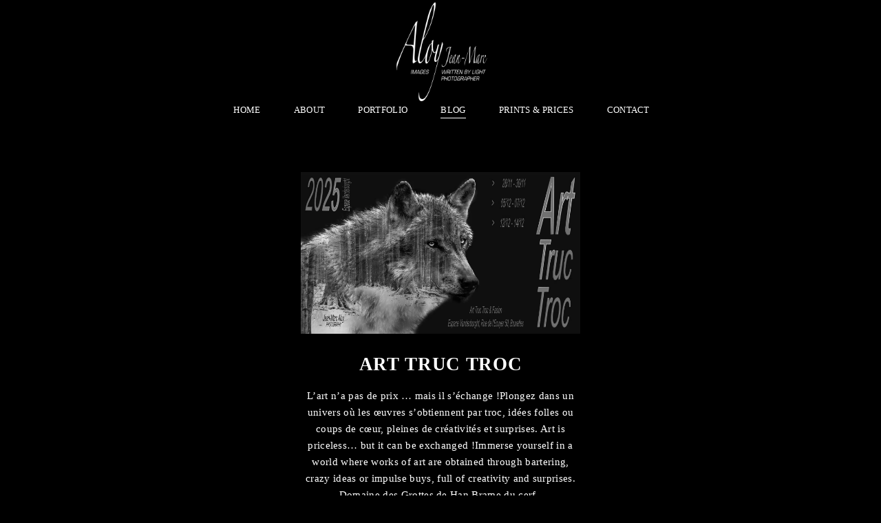

--- FILE ---
content_type: text/html; charset=UTF-8
request_url: https://jm-aloy.be/blog/
body_size: 17312
content:
<!DOCTYPE html>
<html lang="fr-FR">
<head><meta charset="UTF-8" /><script>if(navigator.userAgent.match(/MSIE|Internet Explorer/i)||navigator.userAgent.match(/Trident\/7\..*?rv:11/i)){var href=document.location.href;if(!href.match(/[?&]nowprocket/)){if(href.indexOf("?")==-1){if(href.indexOf("#")==-1){document.location.href=href+"?nowprocket=1"}else{document.location.href=href.replace("#","?nowprocket=1#")}}else{if(href.indexOf("#")==-1){document.location.href=href+"&nowprocket=1"}else{document.location.href=href.replace("#","&nowprocket=1#")}}}}</script><script>class RocketLazyLoadScripts{constructor(){this.v="1.2.3",this.triggerEvents=["keydown","mousedown","mousemove","touchmove","touchstart","touchend","wheel"],this.userEventHandler=this._triggerListener.bind(this),this.touchStartHandler=this._onTouchStart.bind(this),this.touchMoveHandler=this._onTouchMove.bind(this),this.touchEndHandler=this._onTouchEnd.bind(this),this.clickHandler=this._onClick.bind(this),this.interceptedClicks=[],window.addEventListener("pageshow",t=>{this.persisted=t.persisted}),window.addEventListener("DOMContentLoaded",()=>{this._preconnect3rdParties()}),this.delayedScripts={normal:[],async:[],defer:[]},this.trash=[],this.allJQueries=[]}_addUserInteractionListener(t){if(document.hidden){t._triggerListener();return}this.triggerEvents.forEach(e=>window.addEventListener(e,t.userEventHandler,{passive:!0})),window.addEventListener("touchstart",t.touchStartHandler,{passive:!0}),window.addEventListener("mousedown",t.touchStartHandler),document.addEventListener("visibilitychange",t.userEventHandler)}_removeUserInteractionListener(){this.triggerEvents.forEach(t=>window.removeEventListener(t,this.userEventHandler,{passive:!0})),document.removeEventListener("visibilitychange",this.userEventHandler)}_onTouchStart(t){"HTML"!==t.target.tagName&&(window.addEventListener("touchend",this.touchEndHandler),window.addEventListener("mouseup",this.touchEndHandler),window.addEventListener("touchmove",this.touchMoveHandler,{passive:!0}),window.addEventListener("mousemove",this.touchMoveHandler),t.target.addEventListener("click",this.clickHandler),this._renameDOMAttribute(t.target,"onclick","rocket-onclick"),this._pendingClickStarted())}_onTouchMove(t){window.removeEventListener("touchend",this.touchEndHandler),window.removeEventListener("mouseup",this.touchEndHandler),window.removeEventListener("touchmove",this.touchMoveHandler,{passive:!0}),window.removeEventListener("mousemove",this.touchMoveHandler),t.target.removeEventListener("click",this.clickHandler),this._renameDOMAttribute(t.target,"rocket-onclick","onclick"),this._pendingClickFinished()}_onTouchEnd(t){window.removeEventListener("touchend",this.touchEndHandler),window.removeEventListener("mouseup",this.touchEndHandler),window.removeEventListener("touchmove",this.touchMoveHandler,{passive:!0}),window.removeEventListener("mousemove",this.touchMoveHandler)}_onClick(t){t.target.removeEventListener("click",this.clickHandler),this._renameDOMAttribute(t.target,"rocket-onclick","onclick"),this.interceptedClicks.push(t),t.preventDefault(),t.stopPropagation(),t.stopImmediatePropagation(),this._pendingClickFinished()}_replayClicks(){window.removeEventListener("touchstart",this.touchStartHandler,{passive:!0}),window.removeEventListener("mousedown",this.touchStartHandler),this.interceptedClicks.forEach(t=>{t.target.dispatchEvent(new MouseEvent("click",{view:t.view,bubbles:!0,cancelable:!0}))})}_waitForPendingClicks(){return new Promise(t=>{this._isClickPending?this._pendingClickFinished=t:t()})}_pendingClickStarted(){this._isClickPending=!0}_pendingClickFinished(){this._isClickPending=!1}_renameDOMAttribute(t,e,r){t.hasAttribute&&t.hasAttribute(e)&&(event.target.setAttribute(r,event.target.getAttribute(e)),event.target.removeAttribute(e))}_triggerListener(){this._removeUserInteractionListener(this),"loading"===document.readyState?document.addEventListener("DOMContentLoaded",this._loadEverythingNow.bind(this)):this._loadEverythingNow()}_preconnect3rdParties(){let t=[];document.querySelectorAll("script[type=rocketlazyloadscript]").forEach(e=>{if(e.hasAttribute("src")){let r=new URL(e.src).origin;r!==location.origin&&t.push({src:r,crossOrigin:e.crossOrigin||"module"===e.getAttribute("data-rocket-type")})}}),t=[...new Map(t.map(t=>[JSON.stringify(t),t])).values()],this._batchInjectResourceHints(t,"preconnect")}async _loadEverythingNow(){this.lastBreath=Date.now(),this._delayEventListeners(this),this._delayJQueryReady(this),this._handleDocumentWrite(),this._registerAllDelayedScripts(),this._preloadAllScripts(),await this._loadScriptsFromList(this.delayedScripts.normal),await this._loadScriptsFromList(this.delayedScripts.defer),await this._loadScriptsFromList(this.delayedScripts.async);try{await this._triggerDOMContentLoaded(),await this._triggerWindowLoad()}catch(t){console.error(t)}window.dispatchEvent(new Event("rocket-allScriptsLoaded")),this._waitForPendingClicks().then(()=>{this._replayClicks()}),this._emptyTrash()}_registerAllDelayedScripts(){document.querySelectorAll("script[type=rocketlazyloadscript]").forEach(t=>{t.hasAttribute("data-rocket-src")?t.hasAttribute("async")&&!1!==t.async?this.delayedScripts.async.push(t):t.hasAttribute("defer")&&!1!==t.defer||"module"===t.getAttribute("data-rocket-type")?this.delayedScripts.defer.push(t):this.delayedScripts.normal.push(t):this.delayedScripts.normal.push(t)})}async _transformScript(t){return new Promise((await this._littleBreath(),navigator.userAgent.indexOf("Firefox/")>0||""===navigator.vendor)?e=>{let r=document.createElement("script");[...t.attributes].forEach(t=>{let e=t.nodeName;"type"!==e&&("data-rocket-type"===e&&(e="type"),"data-rocket-src"===e&&(e="src"),r.setAttribute(e,t.nodeValue))}),t.text&&(r.text=t.text),r.hasAttribute("src")?(r.addEventListener("load",e),r.addEventListener("error",e)):(r.text=t.text,e());try{t.parentNode.replaceChild(r,t)}catch(i){e()}}:async e=>{function r(){t.setAttribute("data-rocket-status","failed"),e()}try{let i=t.getAttribute("data-rocket-type"),n=t.getAttribute("data-rocket-src");t.text,i?(t.type=i,t.removeAttribute("data-rocket-type")):t.removeAttribute("type"),t.addEventListener("load",function r(){t.setAttribute("data-rocket-status","executed"),e()}),t.addEventListener("error",r),n?(t.removeAttribute("data-rocket-src"),t.src=n):t.src="data:text/javascript;base64,"+window.btoa(unescape(encodeURIComponent(t.text)))}catch(s){r()}})}async _loadScriptsFromList(t){let e=t.shift();return e&&e.isConnected?(await this._transformScript(e),this._loadScriptsFromList(t)):Promise.resolve()}_preloadAllScripts(){this._batchInjectResourceHints([...this.delayedScripts.normal,...this.delayedScripts.defer,...this.delayedScripts.async],"preload")}_batchInjectResourceHints(t,e){var r=document.createDocumentFragment();t.forEach(t=>{let i=t.getAttribute&&t.getAttribute("data-rocket-src")||t.src;if(i){let n=document.createElement("link");n.href=i,n.rel=e,"preconnect"!==e&&(n.as="script"),t.getAttribute&&"module"===t.getAttribute("data-rocket-type")&&(n.crossOrigin=!0),t.crossOrigin&&(n.crossOrigin=t.crossOrigin),t.integrity&&(n.integrity=t.integrity),r.appendChild(n),this.trash.push(n)}}),document.head.appendChild(r)}_delayEventListeners(t){let e={};function r(t,r){!function t(r){!e[r]&&(e[r]={originalFunctions:{add:r.addEventListener,remove:r.removeEventListener},eventsToRewrite:[]},r.addEventListener=function(){arguments[0]=i(arguments[0]),e[r].originalFunctions.add.apply(r,arguments)},r.removeEventListener=function(){arguments[0]=i(arguments[0]),e[r].originalFunctions.remove.apply(r,arguments)});function i(t){return e[r].eventsToRewrite.indexOf(t)>=0?"rocket-"+t:t}}(t),e[t].eventsToRewrite.push(r)}function i(t,e){let r=t[e];Object.defineProperty(t,e,{get:()=>r||function(){},set(i){t["rocket"+e]=r=i}})}r(document,"DOMContentLoaded"),r(window,"DOMContentLoaded"),r(window,"load"),r(window,"pageshow"),r(document,"readystatechange"),i(document,"onreadystatechange"),i(window,"onload"),i(window,"onpageshow")}_delayJQueryReady(t){let e;function r(r){if(r&&r.fn&&!t.allJQueries.includes(r)){r.fn.ready=r.fn.init.prototype.ready=function(e){return t.domReadyFired?e.bind(document)(r):document.addEventListener("rocket-DOMContentLoaded",()=>e.bind(document)(r)),r([])};let i=r.fn.on;r.fn.on=r.fn.init.prototype.on=function(){if(this[0]===window){function t(t){return t.split(" ").map(t=>"load"===t||0===t.indexOf("load.")?"rocket-jquery-load":t).join(" ")}"string"==typeof arguments[0]||arguments[0]instanceof String?arguments[0]=t(arguments[0]):"object"==typeof arguments[0]&&Object.keys(arguments[0]).forEach(e=>{let r=arguments[0][e];delete arguments[0][e],arguments[0][t(e)]=r})}return i.apply(this,arguments),this},t.allJQueries.push(r)}e=r}r(window.jQuery),Object.defineProperty(window,"jQuery",{get:()=>e,set(t){r(t)}})}async _triggerDOMContentLoaded(){this.domReadyFired=!0,await this._littleBreath(),document.dispatchEvent(new Event("rocket-DOMContentLoaded")),await this._littleBreath(),window.dispatchEvent(new Event("rocket-DOMContentLoaded")),await this._littleBreath(),document.dispatchEvent(new Event("rocket-readystatechange")),await this._littleBreath(),document.rocketonreadystatechange&&document.rocketonreadystatechange()}async _triggerWindowLoad(){await this._littleBreath(),window.dispatchEvent(new Event("rocket-load")),await this._littleBreath(),window.rocketonload&&window.rocketonload(),await this._littleBreath(),this.allJQueries.forEach(t=>t(window).trigger("rocket-jquery-load")),await this._littleBreath();let t=new Event("rocket-pageshow");t.persisted=this.persisted,window.dispatchEvent(t),await this._littleBreath(),window.rocketonpageshow&&window.rocketonpageshow({persisted:this.persisted})}_handleDocumentWrite(){let t=new Map;document.write=document.writeln=function(e){let r=document.currentScript;r||console.error("WPRocket unable to document.write this: "+e);let i=document.createRange(),n=r.parentElement,s=t.get(r);void 0===s&&(s=r.nextSibling,t.set(r,s));let a=document.createDocumentFragment();i.setStart(a,0),a.appendChild(i.createContextualFragment(e)),n.insertBefore(a,s)}}async _littleBreath(){Date.now()-this.lastBreath>45&&(await this._requestAnimFrame(),this.lastBreath=Date.now())}async _requestAnimFrame(){return document.hidden?new Promise(t=>setTimeout(t)):new Promise(t=>requestAnimationFrame(t))}_emptyTrash(){this.trash.forEach(t=>t.remove())}static run(){let t=new RocketLazyLoadScripts;t._addUserInteractionListener(t)}}RocketLazyLoadScripts.run();</script>
			
		<link rel="profile" href="https://gmpg.org/xfn/11" />
						<meta name="viewport" content="width=device-width,initial-scale=1,user-scalable=yes">
		<title>Blog &#8211; Jean-Marc Aloy</title><link rel="preload" as="style" href="https://fonts.googleapis.com/css?family=Roboto%20Mono%3A300%2C400%2C700%7COpen%20Sans%3A300%2C400%2C700&#038;subset=latin-ext&#038;display=swap" /><link rel="stylesheet" href="https://fonts.googleapis.com/css?family=Roboto%20Mono%3A300%2C400%2C700%7COpen%20Sans%3A300%2C400%2C700&#038;subset=latin-ext&#038;display=swap" media="print" onload="this.media='all'" /><noscript><link rel="stylesheet" href="https://fonts.googleapis.com/css?family=Roboto%20Mono%3A300%2C400%2C700%7COpen%20Sans%3A300%2C400%2C700&#038;subset=latin-ext&#038;display=swap" /></noscript>
<meta name='robots' content='max-image-preview:large' />
<link rel='dns-prefetch' href='//fonts.googleapis.com' />
<link href='https://fonts.gstatic.com' crossorigin rel='preconnect' />
<link rel="alternate" type="application/rss+xml" title="Jean-Marc Aloy &raquo; Flux" href="https://jm-aloy.be/feed/" />
<link rel="alternate" type="application/rss+xml" title="Jean-Marc Aloy &raquo; Flux des commentaires" href="https://jm-aloy.be/comments/feed/" />
<style type="text/css">
img.wp-smiley,
img.emoji {
	display: inline !important;
	border: none !important;
	box-shadow: none !important;
	height: 1em !important;
	width: 1em !important;
	margin: 0 0.07em !important;
	vertical-align: -0.1em !important;
	background: none !important;
	padding: 0 !important;
}
</style>
	<link rel='stylesheet' id='wp-block-library-css'  href='https://jm-aloy.be/wp-includes/css/dist/block-library/style.min.css?ver=6.0.11' type='text/css' media='all' />
<link data-minify="1" rel='stylesheet' id='wc-blocks-vendors-style-css'  href='https://jm-aloy.be/wp-content/cache/min/1/wp-content/plugins/woocommerce/packages/woocommerce-blocks/build/wc-blocks-vendors-style.css?ver=1762947963' type='text/css' media='all' />
<link data-minify="1" rel='stylesheet' id='wc-blocks-style-css'  href='https://jm-aloy.be/wp-content/cache/min/1/wp-content/plugins/woocommerce/packages/woocommerce-blocks/build/wc-blocks-style.css?ver=1762947963' type='text/css' media='all' />
<style id='global-styles-inline-css' type='text/css'>
body{--wp--preset--color--black: #000000;--wp--preset--color--cyan-bluish-gray: #abb8c3;--wp--preset--color--white: #ffffff;--wp--preset--color--pale-pink: #f78da7;--wp--preset--color--vivid-red: #cf2e2e;--wp--preset--color--luminous-vivid-orange: #ff6900;--wp--preset--color--luminous-vivid-amber: #fcb900;--wp--preset--color--light-green-cyan: #7bdcb5;--wp--preset--color--vivid-green-cyan: #00d084;--wp--preset--color--pale-cyan-blue: #8ed1fc;--wp--preset--color--vivid-cyan-blue: #0693e3;--wp--preset--color--vivid-purple: #9b51e0;--wp--preset--gradient--vivid-cyan-blue-to-vivid-purple: linear-gradient(135deg,rgba(6,147,227,1) 0%,rgb(155,81,224) 100%);--wp--preset--gradient--light-green-cyan-to-vivid-green-cyan: linear-gradient(135deg,rgb(122,220,180) 0%,rgb(0,208,130) 100%);--wp--preset--gradient--luminous-vivid-amber-to-luminous-vivid-orange: linear-gradient(135deg,rgba(252,185,0,1) 0%,rgba(255,105,0,1) 100%);--wp--preset--gradient--luminous-vivid-orange-to-vivid-red: linear-gradient(135deg,rgba(255,105,0,1) 0%,rgb(207,46,46) 100%);--wp--preset--gradient--very-light-gray-to-cyan-bluish-gray: linear-gradient(135deg,rgb(238,238,238) 0%,rgb(169,184,195) 100%);--wp--preset--gradient--cool-to-warm-spectrum: linear-gradient(135deg,rgb(74,234,220) 0%,rgb(151,120,209) 20%,rgb(207,42,186) 40%,rgb(238,44,130) 60%,rgb(251,105,98) 80%,rgb(254,248,76) 100%);--wp--preset--gradient--blush-light-purple: linear-gradient(135deg,rgb(255,206,236) 0%,rgb(152,150,240) 100%);--wp--preset--gradient--blush-bordeaux: linear-gradient(135deg,rgb(254,205,165) 0%,rgb(254,45,45) 50%,rgb(107,0,62) 100%);--wp--preset--gradient--luminous-dusk: linear-gradient(135deg,rgb(255,203,112) 0%,rgb(199,81,192) 50%,rgb(65,88,208) 100%);--wp--preset--gradient--pale-ocean: linear-gradient(135deg,rgb(255,245,203) 0%,rgb(182,227,212) 50%,rgb(51,167,181) 100%);--wp--preset--gradient--electric-grass: linear-gradient(135deg,rgb(202,248,128) 0%,rgb(113,206,126) 100%);--wp--preset--gradient--midnight: linear-gradient(135deg,rgb(2,3,129) 0%,rgb(40,116,252) 100%);--wp--preset--duotone--dark-grayscale: url('#wp-duotone-dark-grayscale');--wp--preset--duotone--grayscale: url('#wp-duotone-grayscale');--wp--preset--duotone--purple-yellow: url('#wp-duotone-purple-yellow');--wp--preset--duotone--blue-red: url('#wp-duotone-blue-red');--wp--preset--duotone--midnight: url('#wp-duotone-midnight');--wp--preset--duotone--magenta-yellow: url('#wp-duotone-magenta-yellow');--wp--preset--duotone--purple-green: url('#wp-duotone-purple-green');--wp--preset--duotone--blue-orange: url('#wp-duotone-blue-orange');--wp--preset--font-size--small: 13px;--wp--preset--font-size--medium: 20px;--wp--preset--font-size--large: 36px;--wp--preset--font-size--x-large: 42px;}.has-black-color{color: var(--wp--preset--color--black) !important;}.has-cyan-bluish-gray-color{color: var(--wp--preset--color--cyan-bluish-gray) !important;}.has-white-color{color: var(--wp--preset--color--white) !important;}.has-pale-pink-color{color: var(--wp--preset--color--pale-pink) !important;}.has-vivid-red-color{color: var(--wp--preset--color--vivid-red) !important;}.has-luminous-vivid-orange-color{color: var(--wp--preset--color--luminous-vivid-orange) !important;}.has-luminous-vivid-amber-color{color: var(--wp--preset--color--luminous-vivid-amber) !important;}.has-light-green-cyan-color{color: var(--wp--preset--color--light-green-cyan) !important;}.has-vivid-green-cyan-color{color: var(--wp--preset--color--vivid-green-cyan) !important;}.has-pale-cyan-blue-color{color: var(--wp--preset--color--pale-cyan-blue) !important;}.has-vivid-cyan-blue-color{color: var(--wp--preset--color--vivid-cyan-blue) !important;}.has-vivid-purple-color{color: var(--wp--preset--color--vivid-purple) !important;}.has-black-background-color{background-color: var(--wp--preset--color--black) !important;}.has-cyan-bluish-gray-background-color{background-color: var(--wp--preset--color--cyan-bluish-gray) !important;}.has-white-background-color{background-color: var(--wp--preset--color--white) !important;}.has-pale-pink-background-color{background-color: var(--wp--preset--color--pale-pink) !important;}.has-vivid-red-background-color{background-color: var(--wp--preset--color--vivid-red) !important;}.has-luminous-vivid-orange-background-color{background-color: var(--wp--preset--color--luminous-vivid-orange) !important;}.has-luminous-vivid-amber-background-color{background-color: var(--wp--preset--color--luminous-vivid-amber) !important;}.has-light-green-cyan-background-color{background-color: var(--wp--preset--color--light-green-cyan) !important;}.has-vivid-green-cyan-background-color{background-color: var(--wp--preset--color--vivid-green-cyan) !important;}.has-pale-cyan-blue-background-color{background-color: var(--wp--preset--color--pale-cyan-blue) !important;}.has-vivid-cyan-blue-background-color{background-color: var(--wp--preset--color--vivid-cyan-blue) !important;}.has-vivid-purple-background-color{background-color: var(--wp--preset--color--vivid-purple) !important;}.has-black-border-color{border-color: var(--wp--preset--color--black) !important;}.has-cyan-bluish-gray-border-color{border-color: var(--wp--preset--color--cyan-bluish-gray) !important;}.has-white-border-color{border-color: var(--wp--preset--color--white) !important;}.has-pale-pink-border-color{border-color: var(--wp--preset--color--pale-pink) !important;}.has-vivid-red-border-color{border-color: var(--wp--preset--color--vivid-red) !important;}.has-luminous-vivid-orange-border-color{border-color: var(--wp--preset--color--luminous-vivid-orange) !important;}.has-luminous-vivid-amber-border-color{border-color: var(--wp--preset--color--luminous-vivid-amber) !important;}.has-light-green-cyan-border-color{border-color: var(--wp--preset--color--light-green-cyan) !important;}.has-vivid-green-cyan-border-color{border-color: var(--wp--preset--color--vivid-green-cyan) !important;}.has-pale-cyan-blue-border-color{border-color: var(--wp--preset--color--pale-cyan-blue) !important;}.has-vivid-cyan-blue-border-color{border-color: var(--wp--preset--color--vivid-cyan-blue) !important;}.has-vivid-purple-border-color{border-color: var(--wp--preset--color--vivid-purple) !important;}.has-vivid-cyan-blue-to-vivid-purple-gradient-background{background: var(--wp--preset--gradient--vivid-cyan-blue-to-vivid-purple) !important;}.has-light-green-cyan-to-vivid-green-cyan-gradient-background{background: var(--wp--preset--gradient--light-green-cyan-to-vivid-green-cyan) !important;}.has-luminous-vivid-amber-to-luminous-vivid-orange-gradient-background{background: var(--wp--preset--gradient--luminous-vivid-amber-to-luminous-vivid-orange) !important;}.has-luminous-vivid-orange-to-vivid-red-gradient-background{background: var(--wp--preset--gradient--luminous-vivid-orange-to-vivid-red) !important;}.has-very-light-gray-to-cyan-bluish-gray-gradient-background{background: var(--wp--preset--gradient--very-light-gray-to-cyan-bluish-gray) !important;}.has-cool-to-warm-spectrum-gradient-background{background: var(--wp--preset--gradient--cool-to-warm-spectrum) !important;}.has-blush-light-purple-gradient-background{background: var(--wp--preset--gradient--blush-light-purple) !important;}.has-blush-bordeaux-gradient-background{background: var(--wp--preset--gradient--blush-bordeaux) !important;}.has-luminous-dusk-gradient-background{background: var(--wp--preset--gradient--luminous-dusk) !important;}.has-pale-ocean-gradient-background{background: var(--wp--preset--gradient--pale-ocean) !important;}.has-electric-grass-gradient-background{background: var(--wp--preset--gradient--electric-grass) !important;}.has-midnight-gradient-background{background: var(--wp--preset--gradient--midnight) !important;}.has-small-font-size{font-size: var(--wp--preset--font-size--small) !important;}.has-medium-font-size{font-size: var(--wp--preset--font-size--medium) !important;}.has-large-font-size{font-size: var(--wp--preset--font-size--large) !important;}.has-x-large-font-size{font-size: var(--wp--preset--font-size--x-large) !important;}
</style>
<link data-minify="1" rel='stylesheet' id='contact-form-7-css'  href='https://jm-aloy.be/wp-content/cache/min/1/wp-content/plugins/contact-form-7/includes/css/styles.css?ver=1762947963' type='text/css' media='all' />
<style id='woocommerce-inline-inline-css' type='text/css'>
.woocommerce form .form-row .required { visibility: visible; }
</style>
<link rel='stylesheet' id='tamashi-elated-default-style-css'  href='https://jm-aloy.be/wp-content/themes/tamashi/style.css?ver=6.0.11' type='text/css' media='all' />
<link data-minify="1" rel='stylesheet' id='tamashi-elated-modules-css'  href='https://jm-aloy.be/wp-content/cache/min/1/wp-content/themes/tamashi/assets/css/modules.min.css?ver=1762947963' type='text/css' media='all' />
<style id='tamashi-elated-modules-inline-css' type='text/css'>
footer .eltd-footer-top-holder .eltd-grid-col-6 {
  padding-left: 10%;
}
@media only screen and (max-width: 1024px) {
footer .eltd-footer-top-holder .eltd-grid-col-6 {
padding-left: 2%;
} 
}
@media only screen and (max-width: 480px) {
footer .eltd-footer-top-holder .eltd-grid-col-6 {
padding-left: 5%;
} 
}

/* Header */

.eltd-dark-header .eltd-page-header>div:not(.eltd-sticky-header):not(.fixed) .eltd-main-menu>ul>li.eltd-active-item>a, .eltd-dark-header .eltd-page-header>div:not(.eltd-sticky-header):not(.fixed) .eltd-main-menu>ul>li>a, .eltd-dark-header .eltd-page-header>div:not(.eltd-sticky-header):not(.fixed) .eltd-main-menu>ul>li>a:hover {
    color: #ffffff;
}

.eltd-dark-header .eltd-page-header>div:not(.eltd-sticky-header):not(.fixed) .eltd-search-opener, .eltd-dark-header .eltd-top-bar .eltd-search-opener {
    color: #ffffff!important;
}

/*Mobile Header*/

.eltd-mobile-header .eltd-mobile-header-inner {
    position: relative;
    height: 80px;
    background-color: #000000;
    border-bottom: 1px solid #131313;
    box-sizing: border-box;
}
@media only screen and (max-width: 1024px) {
.eltd-mobile-header .eltd-mobile-header-inner {
    position: relative;
    height: 150px;
    background-color: #000000;
    border-bottom: 1px solid #131313;
    box-sizing: border-box;
}

.eltd-vertical-align-containers .eltd-position-center {
    height: 100%;
    width: 100%;
    position: absolute;
    left: 0;
    text-align: center;
    z-index: 1;
}
.eltd-mobile-header .eltd-mobile-menu-opener {
    position: relative;
    height: 100%;
    float: right;
    z-index: 2;
}
.eltd-mobile-header .eltd-mobile-logo-wrapper a {
    max-height: 300px;
}
.eltd-content .eltd-content-inner > .eltd-container > .eltd-container-inner, .eltd-content .eltd-content-inner > .eltd-full-width > .eltd-full-width-inner {
    padding-top: 10px!important;
}

.vc_custom_1522926464023 {
    margin-top: 50px !important;
    margin-bottom: 100px !important;
    padding-bottom: 30px !important;
}
}
@media only screen and (max-width: 1024px){
.eltd-content .eltd-content-inner > .eltd-container > .eltd-container-inner, .eltd-content .eltd-content-inner > .eltd-full-width > .eltd-full-width-inner {
    padding-top: 50px! important;
}
}
nav.eltd-mobile-nav.ps.ps--theme_default {
height: 100%; display: block;padding-bottom:30px;
}
@media only screen and (max-width: 1024px){
nav.eltd-mobile-nav.ps.ps--theme_default {
height: 100%; display: block;padding-bottom:10px;
}
}

.eltd-mobile-header .eltd-mobile-nav .eltd-grid>ul>li>a, .eltd-mobile-header .eltd-mobile-nav .eltd-grid>ul>li>h6 {
    padding-left: 4px;
    font-size: 12px;
}


/* Scroll Button */
#eltd-back-to-top>span {
    color: #000000;
    border-color: #000000;
}



/***** Blog *****/

a.eltd-pag-active {
    color: #ffffff;
}

.eltd-blog-pagination ul li a.eltd-pag-active {
    color: #ffff;
}

/* Gallery arrows*/

.eltd-owl-slider .owl-nav .owl-next, .eltd-owl-slider .owl-nav .owl-prev {
    color: #ffffff;
}

.eltd-blog-single-navigation .eltd-blog-single-next, .eltd-blog-single-navigation .eltd-blog-single-prev {
    color: #ffffff;
}

/*Post info*/
span.eltd-post-info-author-text {
color:#ffffff;
}
.eltd-blog-holder article .eltd-post-info-bottom .eltd-post-info-bottom-left>:after {
    content: '/';
    color: #ffffff;
}

span.eltd-post-info-author-text {
    display: none !important;
}
div.eltd-post-info-author-text {
    display: none !important;
}
eltd-post-info-author-text {
    display: none !important;
}
div.eltd-post-info-author {
    color: #ffffff !important;
    display: none !important;
}
.eltd-post-info-comments-holder{
    display: none !important;
}

.eltd-blog-holder article .eltd-post-info-bottom .eltd-post-info-bottom-left>:after {
   display: none !important;
}

.eltd-blog-holder {
    width: 100%;
    margin: 0 0 40px;
    clear: both;
    align-content: center;
    text-align: center;
}

/* Quotes */
.eltd-testimonials-holder .eltd-testimonial-text {
    color: #ffffff;
}
.eltd-testimonials-holder .eltd-testimonial-quote-mark {
    color: #ffffff;
}

/* Portfolio filter */
.eltd-pl-filter-holder ul li span {
    color: #ffffff;
}

/* Contact */
#respond form label, .eltd-contact-form-wrapper label {
    color: #ffffff;
}
#submit_comment, .post-password-form input[type=submit], .woocommerce-Reviews input[type=submit], input.wpcf7-form-control.wpcf7-submit {



/* Footer */
.eltd-page-footer .eltd-footer-top-holder {
    position: relative;
    display: inline-block;
    width: 100%;
    vertical-align: middle;
    background-color: #f7f7f7;
    box-sizing: border-box;
    display: none;
}
    color: #ffffff;
}


</style>
<link data-minify="1" rel='stylesheet' id='eltd-font_awesome-css'  href='https://jm-aloy.be/wp-content/cache/min/1/wp-content/themes/tamashi/assets/css/font-awesome/css/font-awesome.min.css?ver=1762947963' type='text/css' media='all' />
<link data-minify="1" rel='stylesheet' id='eltd-font_elegant-css'  href='https://jm-aloy.be/wp-content/cache/min/1/wp-content/themes/tamashi/assets/css/elegant-icons/style.min.css?ver=1762947963' type='text/css' media='all' />
<link data-minify="1" rel='stylesheet' id='eltd-ion_icons-css'  href='https://jm-aloy.be/wp-content/cache/min/1/wp-content/themes/tamashi/assets/css/ion-icons/css/ionicons.min.css?ver=1762947964' type='text/css' media='all' />
<link data-minify="1" rel='stylesheet' id='eltd-linea_icons-css'  href='https://jm-aloy.be/wp-content/cache/min/1/wp-content/themes/tamashi/assets/css/linea-icons/style.css?ver=1762947964' type='text/css' media='all' />
<link data-minify="1" rel='stylesheet' id='eltd-linear_icons-css'  href='https://jm-aloy.be/wp-content/cache/min/1/wp-content/themes/tamashi/assets/css/linear-icons/style.css?ver=1762947964' type='text/css' media='all' />
<link data-minify="1" rel='stylesheet' id='eltd-simple_line_icons-css'  href='https://jm-aloy.be/wp-content/cache/min/1/wp-content/themes/tamashi/assets/css/simple-line-icons/simple-line-icons.css?ver=1762947964' type='text/css' media='all' />
<link data-minify="1" rel='stylesheet' id='eltd-dripicons-css'  href='https://jm-aloy.be/wp-content/cache/min/1/wp-content/themes/tamashi/assets/css/dripicons/dripicons.css?ver=1762947964' type='text/css' media='all' />
<link rel='stylesheet' id='mediaelement-css'  href='https://jm-aloy.be/wp-includes/js/mediaelement/mediaelementplayer-legacy.min.css?ver=4.2.16' type='text/css' media='all' />
<link rel='stylesheet' id='wp-mediaelement-css'  href='https://jm-aloy.be/wp-includes/js/mediaelement/wp-mediaelement.min.css?ver=6.0.11' type='text/css' media='all' />
<link rel='stylesheet' id='tamashi-elated-woo-css'  href='https://jm-aloy.be/wp-content/themes/tamashi/assets/css/woocommerce.min.css?ver=6.0.11' type='text/css' media='all' />
<style id='tamashi-elated-woo-inline-css' type='text/css'>
/* generated in /home/jmaloybeey/www/wp-content/themes/tamashi/framework/admin/options/general/map.php tamashi_elated_page_general_style function */
.page-id-3361.eltd-boxed .eltd-wrapper { background-attachment: fixed;}

/* generated in /home/jmaloybeey/www/wp-content/themes/tamashi/functions.php tamashi_elated_content_padding_top function */
.page-id-3361 .eltd-content .eltd-content-inner > .eltd-container > .eltd-container-inner, .page-id-3361 .eltd-content .eltd-content-inner > .eltd-full-width > .eltd-full-width-inner { padding-top: 250px;}


</style>
<link rel='stylesheet' id='tamashi-elated-woo-responsive-css'  href='https://jm-aloy.be/wp-content/themes/tamashi/assets/css/woocommerce-responsive.min.css?ver=6.0.11' type='text/css' media='all' />
<link data-minify="1" rel='stylesheet' id='tamashi-elated-style-dynamic-css'  href='https://jm-aloy.be/wp-content/cache/min/1/wp-content/themes/tamashi/assets/css/style_dynamic.css?ver=1762947964' type='text/css' media='all' />
<link rel='stylesheet' id='tamashi-elated-modules-responsive-css'  href='https://jm-aloy.be/wp-content/themes/tamashi/assets/css/modules-responsive.min.css?ver=6.0.11' type='text/css' media='all' />
<link data-minify="1" rel='stylesheet' id='tamashi-elated-style-dynamic-responsive-css'  href='https://jm-aloy.be/wp-content/cache/min/1/wp-content/themes/tamashi/assets/css/style_dynamic_responsive.css?ver=1762947964' type='text/css' media='all' />

<link data-minify="1" rel='stylesheet' id='js_composer_front-css'  href='https://jm-aloy.be/wp-content/cache/min/1/wp-content/plugins/js_composer/assets/css/js_composer.min.css?ver=1762947964' type='text/css' media='all' />
<script type="rocketlazyloadscript" data-rocket-type='text/javascript' data-rocket-src='https://jm-aloy.be/wp-includes/js/jquery/jquery.min.js?ver=3.6.0' id='jquery-core-js'></script>
<script type="rocketlazyloadscript" data-rocket-type='text/javascript' data-rocket-src='https://jm-aloy.be/wp-includes/js/jquery/jquery-migrate.min.js?ver=3.3.2' id='jquery-migrate-js'></script>
<script type="rocketlazyloadscript" data-rocket-type='text/javascript' data-rocket-src='https://jm-aloy.be/wp-content/plugins/woocommerce/assets/js/jquery-blockui/jquery.blockUI.min.js?ver=2.7.0-wc.6.7.0' id='jquery-blockui-js'></script>
<script type='text/javascript' id='wc-add-to-cart-js-extra'>
/* <![CDATA[ */
var wc_add_to_cart_params = {"ajax_url":"\/wp-admin\/admin-ajax.php","wc_ajax_url":"\/?wc-ajax=%%endpoint%%","i18n_view_cart":"Voir le panier","cart_url":"https:\/\/jm-aloy.be","is_cart":"","cart_redirect_after_add":"no"};
/* ]]> */
</script>
<script type="rocketlazyloadscript" data-rocket-type='text/javascript' data-rocket-src='https://jm-aloy.be/wp-content/plugins/woocommerce/assets/js/frontend/add-to-cart.min.js?ver=6.7.0' id='wc-add-to-cart-js'></script>
<script type="rocketlazyloadscript" data-rocket-type='text/javascript' data-rocket-src='https://jm-aloy.be/wp-content/plugins/js_composer/assets/js/vendors/woocommerce-add-to-cart.js?ver=7.0' id='vc_woocommerce-add-to-cart-js-js'></script>
<script type="rocketlazyloadscript"></script><link rel="https://api.w.org/" href="https://jm-aloy.be/wp-json/" /><link rel="alternate" type="application/json" href="https://jm-aloy.be/wp-json/wp/v2/pages/3361" /><link rel="EditURI" type="application/rsd+xml" title="RSD" href="https://jm-aloy.be/xmlrpc.php?rsd" />
<link rel="wlwmanifest" type="application/wlwmanifest+xml" href="https://jm-aloy.be/wp-includes/wlwmanifest.xml" /> 
<meta name="generator" content="WordPress 6.0.11" />
<meta name="generator" content="WooCommerce 6.7.0" />
<link rel="canonical" href="https://jm-aloy.be/blog/" />
<link rel='shortlink' href='https://jm-aloy.be/?p=3361' />
<link rel="alternate" type="application/json+oembed" href="https://jm-aloy.be/wp-json/oembed/1.0/embed?url=https%3A%2F%2Fjm-aloy.be%2Fblog%2F" />
<link rel="alternate" type="text/xml+oembed" href="https://jm-aloy.be/wp-json/oembed/1.0/embed?url=https%3A%2F%2Fjm-aloy.be%2Fblog%2F&#038;format=xml" />
	<noscript><style>.woocommerce-product-gallery{ opacity: 1 !important; }</style></noscript>
	<meta name="generator" content="Powered by WPBakery Page Builder - drag and drop page builder for WordPress."/>
<meta name="generator" content="Powered by Slider Revolution 6.6.16 - responsive, Mobile-Friendly Slider Plugin for WordPress with comfortable drag and drop interface." />
<link rel="icon" href="https://jm-aloy.be/wp-content/uploads/2018/04/cropped-logo-light550x400-32x32.png" sizes="32x32" />
<link rel="icon" href="https://jm-aloy.be/wp-content/uploads/2018/04/cropped-logo-light550x400-192x192.png" sizes="192x192" />
<link rel="apple-touch-icon" href="https://jm-aloy.be/wp-content/uploads/2018/04/cropped-logo-light550x400-180x180.png" />
<meta name="msapplication-TileImage" content="https://jm-aloy.be/wp-content/uploads/2018/04/cropped-logo-light550x400-270x270.png" />
<script type="rocketlazyloadscript">function setREVStartSize(e){
			//window.requestAnimationFrame(function() {
				window.RSIW = window.RSIW===undefined ? window.innerWidth : window.RSIW;
				window.RSIH = window.RSIH===undefined ? window.innerHeight : window.RSIH;
				try {
					var pw = document.getElementById(e.c).parentNode.offsetWidth,
						newh;
					pw = pw===0 || isNaN(pw) || (e.l=="fullwidth" || e.layout=="fullwidth") ? window.RSIW : pw;
					e.tabw = e.tabw===undefined ? 0 : parseInt(e.tabw);
					e.thumbw = e.thumbw===undefined ? 0 : parseInt(e.thumbw);
					e.tabh = e.tabh===undefined ? 0 : parseInt(e.tabh);
					e.thumbh = e.thumbh===undefined ? 0 : parseInt(e.thumbh);
					e.tabhide = e.tabhide===undefined ? 0 : parseInt(e.tabhide);
					e.thumbhide = e.thumbhide===undefined ? 0 : parseInt(e.thumbhide);
					e.mh = e.mh===undefined || e.mh=="" || e.mh==="auto" ? 0 : parseInt(e.mh,0);
					if(e.layout==="fullscreen" || e.l==="fullscreen")
						newh = Math.max(e.mh,window.RSIH);
					else{
						e.gw = Array.isArray(e.gw) ? e.gw : [e.gw];
						for (var i in e.rl) if (e.gw[i]===undefined || e.gw[i]===0) e.gw[i] = e.gw[i-1];
						e.gh = e.el===undefined || e.el==="" || (Array.isArray(e.el) && e.el.length==0)? e.gh : e.el;
						e.gh = Array.isArray(e.gh) ? e.gh : [e.gh];
						for (var i in e.rl) if (e.gh[i]===undefined || e.gh[i]===0) e.gh[i] = e.gh[i-1];
											
						var nl = new Array(e.rl.length),
							ix = 0,
							sl;
						e.tabw = e.tabhide>=pw ? 0 : e.tabw;
						e.thumbw = e.thumbhide>=pw ? 0 : e.thumbw;
						e.tabh = e.tabhide>=pw ? 0 : e.tabh;
						e.thumbh = e.thumbhide>=pw ? 0 : e.thumbh;
						for (var i in e.rl) nl[i] = e.rl[i]<window.RSIW ? 0 : e.rl[i];
						sl = nl[0];
						for (var i in nl) if (sl>nl[i] && nl[i]>0) { sl = nl[i]; ix=i;}
						var m = pw>(e.gw[ix]+e.tabw+e.thumbw) ? 1 : (pw-(e.tabw+e.thumbw)) / (e.gw[ix]);
						newh =  (e.gh[ix] * m) + (e.tabh + e.thumbh);
					}
					var el = document.getElementById(e.c);
					if (el!==null && el) el.style.height = newh+"px";
					el = document.getElementById(e.c+"_wrapper");
					if (el!==null && el) {
						el.style.height = newh+"px";
						el.style.display = "block";
					}
				} catch(e){
					console.log("Failure at Presize of Slider:" + e)
				}
			//});
		  };</script>
<style type="text/css" data-type="vc_custom-css">/* Image Centered */

.eltd-blog-list-holder .eltd-post-image a, .eltd-blog-list-holder .eltd-post-image img {
    display: block;
    margin: auto;
}

/* Text Centered */

.eltd-blog-list-holder .eltd-bli-content {
    text-align: center;
}

/* Arrow color */
.eltd-btn.eltd-btn-arrow {
    font-size: 35px;
    margin: 0;
    padding: 0;
    color: #ffffff;
}

/* Post info */
.eltd-post-info-author {
    color: #ffffff;
    display: none;
}</style><noscript><style> .wpb_animate_when_almost_visible { opacity: 1; }</style></noscript></head>
<body data-rsssl=1 class="page-template page-template-full-width page-template-full-width-php page page-id-3361 theme-tamashi eltd-core-1.0 woocommerce-no-js tamashi-ver-1.8 eltd-grid-1100 eltd-dark-header eltd-fixed-on-scroll eltd-dropdown-animate-height eltd-header-centered eltd-menu-area-shadow-disable eltd-menu-area-in-grid-shadow-disable eltd-menu-area-border-disable eltd-menu-area-in-grid-border-disable eltd-logo-area-border-disable eltd-logo-area-in-grid-border-disable eltd-header-vertical-shadow-disable eltd-side-menu-slide-from-right eltd-woocommerce-columns-3 eltd-woo-normal-space eltd-woo-pl-info-below-image eltd-woo-single-thumb-below-image eltd-woo-single-has-pretty-photo eltd-default-mobile-header eltd-sticky-up-mobile-header eltd-search-covers-header wpb-js-composer js-comp-ver-7.0 vc_responsive" itemscope itemtype="http://schema.org/WebPage">
	<svg xmlns="http://www.w3.org/2000/svg" viewBox="0 0 0 0" width="0" height="0" focusable="false" role="none" style="visibility: hidden; position: absolute; left: -9999px; overflow: hidden;" ><defs><filter id="wp-duotone-dark-grayscale"><feColorMatrix color-interpolation-filters="sRGB" type="matrix" values=" .299 .587 .114 0 0 .299 .587 .114 0 0 .299 .587 .114 0 0 .299 .587 .114 0 0 " /><feComponentTransfer color-interpolation-filters="sRGB" ><feFuncR type="table" tableValues="0 0.49803921568627" /><feFuncG type="table" tableValues="0 0.49803921568627" /><feFuncB type="table" tableValues="0 0.49803921568627" /><feFuncA type="table" tableValues="1 1" /></feComponentTransfer><feComposite in2="SourceGraphic" operator="in" /></filter></defs></svg><svg xmlns="http://www.w3.org/2000/svg" viewBox="0 0 0 0" width="0" height="0" focusable="false" role="none" style="visibility: hidden; position: absolute; left: -9999px; overflow: hidden;" ><defs><filter id="wp-duotone-grayscale"><feColorMatrix color-interpolation-filters="sRGB" type="matrix" values=" .299 .587 .114 0 0 .299 .587 .114 0 0 .299 .587 .114 0 0 .299 .587 .114 0 0 " /><feComponentTransfer color-interpolation-filters="sRGB" ><feFuncR type="table" tableValues="0 1" /><feFuncG type="table" tableValues="0 1" /><feFuncB type="table" tableValues="0 1" /><feFuncA type="table" tableValues="1 1" /></feComponentTransfer><feComposite in2="SourceGraphic" operator="in" /></filter></defs></svg><svg xmlns="http://www.w3.org/2000/svg" viewBox="0 0 0 0" width="0" height="0" focusable="false" role="none" style="visibility: hidden; position: absolute; left: -9999px; overflow: hidden;" ><defs><filter id="wp-duotone-purple-yellow"><feColorMatrix color-interpolation-filters="sRGB" type="matrix" values=" .299 .587 .114 0 0 .299 .587 .114 0 0 .299 .587 .114 0 0 .299 .587 .114 0 0 " /><feComponentTransfer color-interpolation-filters="sRGB" ><feFuncR type="table" tableValues="0.54901960784314 0.98823529411765" /><feFuncG type="table" tableValues="0 1" /><feFuncB type="table" tableValues="0.71764705882353 0.25490196078431" /><feFuncA type="table" tableValues="1 1" /></feComponentTransfer><feComposite in2="SourceGraphic" operator="in" /></filter></defs></svg><svg xmlns="http://www.w3.org/2000/svg" viewBox="0 0 0 0" width="0" height="0" focusable="false" role="none" style="visibility: hidden; position: absolute; left: -9999px; overflow: hidden;" ><defs><filter id="wp-duotone-blue-red"><feColorMatrix color-interpolation-filters="sRGB" type="matrix" values=" .299 .587 .114 0 0 .299 .587 .114 0 0 .299 .587 .114 0 0 .299 .587 .114 0 0 " /><feComponentTransfer color-interpolation-filters="sRGB" ><feFuncR type="table" tableValues="0 1" /><feFuncG type="table" tableValues="0 0.27843137254902" /><feFuncB type="table" tableValues="0.5921568627451 0.27843137254902" /><feFuncA type="table" tableValues="1 1" /></feComponentTransfer><feComposite in2="SourceGraphic" operator="in" /></filter></defs></svg><svg xmlns="http://www.w3.org/2000/svg" viewBox="0 0 0 0" width="0" height="0" focusable="false" role="none" style="visibility: hidden; position: absolute; left: -9999px; overflow: hidden;" ><defs><filter id="wp-duotone-midnight"><feColorMatrix color-interpolation-filters="sRGB" type="matrix" values=" .299 .587 .114 0 0 .299 .587 .114 0 0 .299 .587 .114 0 0 .299 .587 .114 0 0 " /><feComponentTransfer color-interpolation-filters="sRGB" ><feFuncR type="table" tableValues="0 0" /><feFuncG type="table" tableValues="0 0.64705882352941" /><feFuncB type="table" tableValues="0 1" /><feFuncA type="table" tableValues="1 1" /></feComponentTransfer><feComposite in2="SourceGraphic" operator="in" /></filter></defs></svg><svg xmlns="http://www.w3.org/2000/svg" viewBox="0 0 0 0" width="0" height="0" focusable="false" role="none" style="visibility: hidden; position: absolute; left: -9999px; overflow: hidden;" ><defs><filter id="wp-duotone-magenta-yellow"><feColorMatrix color-interpolation-filters="sRGB" type="matrix" values=" .299 .587 .114 0 0 .299 .587 .114 0 0 .299 .587 .114 0 0 .299 .587 .114 0 0 " /><feComponentTransfer color-interpolation-filters="sRGB" ><feFuncR type="table" tableValues="0.78039215686275 1" /><feFuncG type="table" tableValues="0 0.94901960784314" /><feFuncB type="table" tableValues="0.35294117647059 0.47058823529412" /><feFuncA type="table" tableValues="1 1" /></feComponentTransfer><feComposite in2="SourceGraphic" operator="in" /></filter></defs></svg><svg xmlns="http://www.w3.org/2000/svg" viewBox="0 0 0 0" width="0" height="0" focusable="false" role="none" style="visibility: hidden; position: absolute; left: -9999px; overflow: hidden;" ><defs><filter id="wp-duotone-purple-green"><feColorMatrix color-interpolation-filters="sRGB" type="matrix" values=" .299 .587 .114 0 0 .299 .587 .114 0 0 .299 .587 .114 0 0 .299 .587 .114 0 0 " /><feComponentTransfer color-interpolation-filters="sRGB" ><feFuncR type="table" tableValues="0.65098039215686 0.40392156862745" /><feFuncG type="table" tableValues="0 1" /><feFuncB type="table" tableValues="0.44705882352941 0.4" /><feFuncA type="table" tableValues="1 1" /></feComponentTransfer><feComposite in2="SourceGraphic" operator="in" /></filter></defs></svg><svg xmlns="http://www.w3.org/2000/svg" viewBox="0 0 0 0" width="0" height="0" focusable="false" role="none" style="visibility: hidden; position: absolute; left: -9999px; overflow: hidden;" ><defs><filter id="wp-duotone-blue-orange"><feColorMatrix color-interpolation-filters="sRGB" type="matrix" values=" .299 .587 .114 0 0 .299 .587 .114 0 0 .299 .587 .114 0 0 .299 .587 .114 0 0 " /><feComponentTransfer color-interpolation-filters="sRGB" ><feFuncR type="table" tableValues="0.098039215686275 1" /><feFuncG type="table" tableValues="0 0.66274509803922" /><feFuncB type="table" tableValues="0.84705882352941 0.41960784313725" /><feFuncA type="table" tableValues="1 1" /></feComponentTransfer><feComposite in2="SourceGraphic" operator="in" /></filter></defs></svg><section class="eltd-side-menu">
	<div class="eltd-close-side-menu-holder">
		<a class="eltd-close-side-menu" href="#" target="_self">
			<i class="eltd-icon-ion-icon ion-close " ></i>		</a>
	</div>
	<div id="text-9" class="widget eltd-sidearea widget_text"><div class="eltd-widget-title-holder"><h3 class="eltd-widget-title">Gallery news</h3></div>			<div class="textwidget"><p style="margin-bottom: 35px;">print/design</p>
</div>
		</div><div id="eltd_instagram_widget-3" class="widget eltd-sidearea widget_eltd_instagram_widget"></div><div id="text-8" class="widget eltd-sidearea widget_text"><div class="eltd-widget-title-holder"><h3 class="eltd-widget-title">Follow me:</h3></div>			<div class="textwidget"></div>
		</div></section>
    <div class="eltd-wrapper">
        <div class="eltd-wrapper-inner">
            
<header class="eltd-page-header">
		
    <div class="eltd-logo-area">
	    	    
        			
            <div class="eltd-vertical-align-containers">
                <div class="eltd-position-center">
                    <div class="eltd-position-center-inner">
                        

<div class="eltd-logo-wrapper">
    <a itemprop="url" href="https://jm-aloy.be/" style="height: 200px;">
        <img itemprop="image" class="eltd-normal-logo" src="https://jm-aloy.be/wp-content/uploads/2018/04/logo-light550x400.png" width="550" height="400"  alt="logo"/>
        <img itemprop="image" class="eltd-dark-logo" src="https://jm-aloy.be/wp-content/uploads/2018/04/logo-light550x400.png" width="550" height="400"  alt="dark logo"/>        <img itemprop="image" class="eltd-light-logo" src="https://jm-aloy.be/wp-content/uploads/2018/04/logo-light550x400.png" width="550" height="400"  alt="light logo"/>    </a>
</div>

                    </div>
                </div>
            </div>
	            
            </div>
	
            <div class="eltd-fixed-wrapper">
    	        
    <div class="eltd-menu-area">
	    	    
        	            
            <div class="eltd-vertical-align-containers">
                <div class="eltd-position-center">
                    <div class="eltd-position-center-inner">
                        
<nav class="eltd-main-menu eltd-drop-down eltd-default-nav">
    <ul id="menu-main_jmaloy" class="clearfix"><li id="nav-menu-item-3266" class="menu-item menu-item-type-post_type menu-item-object-page menu-item-home  narrow"><a href="https://jm-aloy.be/" class=""><span class="item_outer"><span class="item_text">HOME</span></span></a></li>
<li id="nav-menu-item-3269" class="menu-item menu-item-type-post_type menu-item-object-page  narrow"><a href="https://jm-aloy.be/about/" class=""><span class="item_outer"><span class="item_text">ABOUT</span></span></a></li>
<li id="nav-menu-item-3445" class="menu-item menu-item-type-post_type menu-item-object-page  narrow"><a href="https://jm-aloy.be/portfolio/" class=""><span class="item_outer"><span class="item_text">PORTFOLIO</span></span></a></li>
<li id="nav-menu-item-3364" class="menu-item menu-item-type-post_type menu-item-object-page current-menu-item page_item page-item-3361 current_page_item eltd-active-item narrow"><a href="https://jm-aloy.be/blog/" class=" current "><span class="item_outer"><span class="item_text">BLOG</span></span></a></li>
<li id="nav-menu-item-3886" class="menu-item menu-item-type-post_type menu-item-object-page  narrow"><a href="https://jm-aloy.be/prints-prices/" class=""><span class="item_outer"><span class="item_text">PRINTS &#038; PRICES</span></span></a></li>
<li id="nav-menu-item-3500" class="menu-item menu-item-type-post_type menu-item-object-page  narrow"><a href="https://jm-aloy.be/contact/" class=""><span class="item_outer"><span class="item_text">CONTACT</span></span></a></li>
</ul></nav>

                    </div>
                </div>
            </div>
	            
            </div>
	
            </div>
		
		
	<form action="https://jm-aloy.be/" class="eltd-search-cover" method="get">
				<div class="eltd-form-holder-outer">
				<div class="eltd-form-holder">
					<div class="eltd-form-holder-inner">
						<input type="text" placeholder="Search" name="s" class="eltd_search_field" autocomplete="off" />
						<div class="eltd-search-close">
							<a href="#">
								<i class="eltd-icon-ion-icon ion-close "></i>							</a>
						</div>
					</div>
				</div>
			</div>
	</form></header>


<header class="eltd-mobile-header">
		
	<div class="eltd-mobile-header-inner">
		<div class="eltd-mobile-header-holder">
			<div class="eltd-grid">
				<div class="eltd-vertical-align-containers">
					<div class="eltd-vertical-align-containers">
													<div class="eltd-mobile-menu-opener">
								<a href="javascript:void(0)">
									<span class="eltd-mobile-menu-icon">
										<span class="eltd-mobile-header-circle  eltd-circle-1"></span>
										<span class="eltd-mobile-header-circle  eltd-circle-2"></span>
										<span class="eltd-mobile-header-circle  eltd-circle-3"></span>
									</span>
																	</a>
							</div>
												<div class="eltd-position-center">
							<div class="eltd-position-center-inner">
								

<div class="eltd-mobile-logo-wrapper">
    <a itemprop="url" href="https://jm-aloy.be/" style="height: 200px">
        <img itemprop="image" src="https://jm-aloy.be/wp-content/uploads/2018/04/logo-light550x400.png" width="550" height="400"  alt="Mobile Logo"/>
    </a>
</div>

							</div>
						</div>
						<div class="eltd-position-right">
							<div class="eltd-position-right-inner">
															</div>
						</div>
					</div>
				</div>
			</div>
		</div>
		

	<nav class="eltd-mobile-nav" role="navigation" aria-label="Mobile Menu">
		<div class="eltd-grid">

			<ul id="menu-main_jmaloy-1" class=""><li id="mobile-menu-item-3266" class="menu-item menu-item-type-post_type menu-item-object-page menu-item-home "><a href="https://jm-aloy.be/" class=""><span>HOME</span></a></li>
<li id="mobile-menu-item-3269" class="menu-item menu-item-type-post_type menu-item-object-page "><a href="https://jm-aloy.be/about/" class=""><span>ABOUT</span></a></li>
<li id="mobile-menu-item-3445" class="menu-item menu-item-type-post_type menu-item-object-page "><a href="https://jm-aloy.be/portfolio/" class=""><span>PORTFOLIO</span></a></li>
<li id="mobile-menu-item-3364" class="menu-item menu-item-type-post_type menu-item-object-page current-menu-item page_item page-item-3361 current_page_item eltd-active-item"><a href="https://jm-aloy.be/blog/" class=" current "><span>BLOG</span></a></li>
<li id="mobile-menu-item-3886" class="menu-item menu-item-type-post_type menu-item-object-page "><a href="https://jm-aloy.be/prints-prices/" class=""><span>PRINTS &#038; PRICES</span></a></li>
<li id="mobile-menu-item-3500" class="menu-item menu-item-type-post_type menu-item-object-page "><a href="https://jm-aloy.be/contact/" class=""><span>CONTACT</span></a></li>
</ul>		</div>
	</nav>

	</div>
	
	<form action="https://jm-aloy.be/" class="eltd-search-cover" method="get">
				<div class="eltd-form-holder-outer">
				<div class="eltd-form-holder">
					<div class="eltd-form-holder-inner">
						<input type="text" placeholder="Search" name="s" class="eltd_search_field" autocomplete="off" />
						<div class="eltd-search-close">
							<a href="#">
								<i class="eltd-icon-ion-icon ion-close "></i>							</a>
						</div>
					</div>
				</div>
			</div>
	</form></header>

			<a id='eltd-back-to-top' href='#'>
				<span class="eltd-icon-stack">
					<i class="eltd-icon-linea-icon icon-arrows-slim-up "></i>				</span>
			</a>
		
            <div class="eltd-content" style="margin-top: -200px">
                <div class="eltd-content-inner">

<div class="eltd-full-width">
    	<div class="eltd-full-width-inner">
        					<div class="eltd-grid-row">
				<div class="eltd-page-content-holder eltd-grid-col-12">
					<section class="wpb-content-wrapper"><div class="vc_row wpb_row vc_row-fluid" ><div class="wpb_column vc_column_container vc_col-sm-4"><div class="vc_column-inner"><div class="wpb_wrapper"></div></div></div><div class="wpb_column vc_column_container vc_col-sm-4"><div class="vc_column-inner"><div class="wpb_wrapper"><div class="eltd-blog-list-holder eltd-bl-standard eltd-bl-one-column eltd-large-space eltd-bl-pag-standard-shortcodes"  data-type=standard data-number-of-posts=-1 data-number-of-columns=1 data-space-between-items=large data-orderby=date data-order=DESC data-image-size=full data-title-tag=h2 data-excerpt-length=100 data-post-info-section=no data-post-info-image=yes data-post-info-author=yes data-post-info-date=yes data-post-info-category=no data-post-info-comments=no data-post-info-like=no data-post-info-share=no data-pagination-type=standard-shortcodes data-max-num-pages=0 data-next-page=2>
	<div class="eltd-bl-wrapper eltd-outer-space">
		<ul class="eltd-blog-list">
			<li class="eltd-bl-item eltd-item-space clearfix">
	<div class="eltd-bli-inner">
		
	<div class="eltd-post-image">
					<a itemprop="url" href="https://jm-aloy.be/art-truc-troc/" title="Art Truc Troc">
					<img width="2560" height="1479" src="https://jm-aloy.be/wp-content/uploads/2025/11/MG_3053_04_05_2024_NB_DE-scaled.jpg" class="attachment-full size-full wp-post-image" alt="" srcset="https://jm-aloy.be/wp-content/uploads/2025/11/MG_3053_04_05_2024_NB_DE-scaled.jpg 2560w, https://jm-aloy.be/wp-content/uploads/2025/11/MG_3053_04_05_2024_NB_DE-300x173.jpg 300w, https://jm-aloy.be/wp-content/uploads/2025/11/MG_3053_04_05_2024_NB_DE-1024x592.jpg 1024w, https://jm-aloy.be/wp-content/uploads/2025/11/MG_3053_04_05_2024_NB_DE-768x444.jpg 768w, https://jm-aloy.be/wp-content/uploads/2025/11/MG_3053_04_05_2024_NB_DE-1536x887.jpg 1536w, https://jm-aloy.be/wp-content/uploads/2025/11/MG_3053_04_05_2024_NB_DE-600x347.jpg 600w" sizes="(max-width: 2560px) 100vw, 2560px" />					</a>
					</div>
        <div class="eltd-bli-content">
            	
	        
<h2 itemprop="name" class="entry-title eltd-post-title" >
            <a itemprop="url" href="https://jm-aloy.be/art-truc-troc/" title="Art Truc Troc">
            Art Truc Troc            </a>
    </h2>	
	        <div class="eltd-bli-excerpt">
		        		<div class="eltd-post-excerpt-holder">
			<p itemprop="description" class="eltd-post-excerpt">
				








































L’art n’a pas de prix … mais il s’échange !Plongez dans un univers où les œuvres s’obtiennent par troc, idées folles ou coups de cœur, pleines de créativités et surprises.



 



Art is priceless… but it can be exchanged !Immerse yourself in a world where works of art are obtained through bartering, crazy ideas or impulse buys, full of creativity and surprises.





















Domaine des Grottes de Han





























Brame du cerf			</p>
		</div>
			        	<div class="eltd-post-read-more-button">
		<a itemprop="url" href="https://jm-aloy.be/art-truc-troc/" target="_self"  class="eltd-btn eltd-btn-medium eltd-btn-arrow eltd-blog-list-button"  >	    <span class="eltd-arrow-button">      <i class="eltd-icon-linea-icon icon-arrows-slim-right " ></i>    </span>    </a>	</div>
	        </div>
        </div>
	</div>
</li><li class="eltd-bl-item eltd-item-space clearfix">
	<div class="eltd-bli-inner">
		
	<div class="eltd-post-image">
					<a itemprop="url" href="https://jm-aloy.be/carte-de-visite-2/" title="Carte de Visite">
					<img width="2560" height="1440" src="https://jm-aloy.be/wp-content/uploads/2023/01/MG_1317_nb_aloy_pianoting_brussels-scaled.jpg" class="attachment-full size-full" alt="Pianoting in Brussels" loading="lazy" srcset="https://jm-aloy.be/wp-content/uploads/2023/01/MG_1317_nb_aloy_pianoting_brussels-scaled.jpg 2560w, https://jm-aloy.be/wp-content/uploads/2023/01/MG_1317_nb_aloy_pianoting_brussels-300x169.jpg 300w, https://jm-aloy.be/wp-content/uploads/2023/01/MG_1317_nb_aloy_pianoting_brussels-1024x576.jpg 1024w, https://jm-aloy.be/wp-content/uploads/2023/01/MG_1317_nb_aloy_pianoting_brussels-768x432.jpg 768w, https://jm-aloy.be/wp-content/uploads/2023/01/MG_1317_nb_aloy_pianoting_brussels-1536x864.jpg 1536w, https://jm-aloy.be/wp-content/uploads/2023/01/MG_1317_nb_aloy_pianoting_brussels-600x337.jpg 600w" sizes="(max-width: 2560px) 100vw, 2560px" />					</a>
					</div>
        <div class="eltd-bli-content">
            	
	        
<h2 itemprop="name" class="entry-title eltd-post-title" >
            <a itemprop="url" href="https://jm-aloy.be/carte-de-visite-2/" title="Carte de Visite">
            Carte de Visite            </a>
    </h2>	
	        <div class="eltd-bli-excerpt">
		        		<div class="eltd-post-excerpt-holder">
			<p itemprop="description" class="eltd-post-excerpt">
				

10 &gt; 12/02/2023




Français:



Les photographies présentées ont été prises dans même secteur de Bruxelles.



Essayez de fournir un endroit précis pour "une" ou, "chaque" phot



..



Un tirage au sort sera effectué et, trois photos seront offertes (Touches of paradise, Pianoting in Brussels, Le Clochard). 



L'e-mail sera pris en compte du 10 au 19 février 2023 minuit.







Les dimensions des "trois" photos seront: 265 x 160 mm présentées dans du A4.



Photo encadrée 60x80 cm : 399 € Photo seule 39x79 cm 199 € 







Nederlands:



De gepresenteerde foto's zijn genomen in dezelfde buurt van Brussel



Probeer voor "een" of, "elke" foto een plaats te voorzien.



..



Er wordt geloot en			</p>
		</div>
			        	<div class="eltd-post-read-more-button">
		<a itemprop="url" href="https://jm-aloy.be/carte-de-visite-2/" target="_self"  class="eltd-btn eltd-btn-medium eltd-btn-arrow eltd-blog-list-button"  >	    <span class="eltd-arrow-button">      <i class="eltd-icon-linea-icon icon-arrows-slim-right " ></i>    </span>    </a>	</div>
	        </div>
        </div>
	</div>
</li><li class="eltd-bl-item eltd-item-space clearfix">
	<div class="eltd-bli-inner">
		
	<div class="eltd-post-image">
					<a itemprop="url" href="https://jm-aloy.be/marches-de-noel-2019/" title="Marchés de Noël 2019">
					<img width="1000" height="1000" src="https://jm-aloy.be/wp-content/uploads/2018/10/MG_1992-aloy.jpg" class="attachment-full size-full wp-post-image" alt="" loading="lazy" srcset="https://jm-aloy.be/wp-content/uploads/2018/10/MG_1992-aloy.jpg 1000w, https://jm-aloy.be/wp-content/uploads/2018/10/MG_1992-aloy-150x150.jpg 150w, https://jm-aloy.be/wp-content/uploads/2018/10/MG_1992-aloy-300x300.jpg 300w, https://jm-aloy.be/wp-content/uploads/2018/10/MG_1992-aloy-768x768.jpg 768w, https://jm-aloy.be/wp-content/uploads/2018/10/MG_1992-aloy-550x550.jpg 550w, https://jm-aloy.be/wp-content/uploads/2018/10/MG_1992-aloy-600x600.jpg 600w, https://jm-aloy.be/wp-content/uploads/2018/10/MG_1992-aloy-100x100.jpg 100w" sizes="(max-width: 1000px) 100vw, 1000px" />					</a>
					</div>
        <div class="eltd-bli-content">
            	
	        
<h2 itemprop="name" class="entry-title eltd-post-title" >
            <a itemprop="url" href="https://jm-aloy.be/marches-de-noel-2019/" title="Marchés de Noël 2019">
            Marchés de Noël 2019            </a>
    </h2>	
	        <div class="eltd-bli-excerpt">
		        		<div class="eltd-post-excerpt-holder">
			<p itemprop="description" class="eltd-post-excerpt">
				Pour les Marchés de Noël,
Une série de photographies "Minimalistes" qui ont étés tirées en France, aux Pays-Bas et en Belgique.
Encadrées, elles sont de :
30 X 30 cm dans un cadre de 52 X 52 cm.
63 X 47 cm dans un cadre de 80 X 60 cm.
Encadrées, il y en a +/- trente.
Non encadrées, il y en a +/- soixante.




&nbsp;

&nbsp;



&nbsp;



&nbsp;

&nbsp;



&nbsp;



&nbsp;

&nbsp;



&nbsp;



&nbsp;



&nbsp;

&nbsp;



&nbsp;			</p>
		</div>
			        	<div class="eltd-post-read-more-button">
		<a itemprop="url" href="https://jm-aloy.be/marches-de-noel-2019/" target="_self"  class="eltd-btn eltd-btn-medium eltd-btn-arrow eltd-blog-list-button"  >	    <span class="eltd-arrow-button">      <i class="eltd-icon-linea-icon icon-arrows-slim-right " ></i>    </span>    </a>	</div>
	        </div>
        </div>
	</div>
</li><li class="eltd-bl-item eltd-item-space clearfix">
	<div class="eltd-bli-inner">
		
	<div class="eltd-post-image">
					<a itemprop="url" href="https://jm-aloy.be/le-tour-des-belges/" title="LE TOUR DES BELGES &#8230;">
					<img width="1843" height="1474" src="https://jm-aloy.be/wp-content/uploads/2019/07/MG_1662-2-aloy-aloy-7-2.jpg" class="attachment-full size-full wp-post-image" alt="" loading="lazy" srcset="https://jm-aloy.be/wp-content/uploads/2019/07/MG_1662-2-aloy-aloy-7-2.jpg 1843w, https://jm-aloy.be/wp-content/uploads/2019/07/MG_1662-2-aloy-aloy-7-2-300x240.jpg 300w, https://jm-aloy.be/wp-content/uploads/2019/07/MG_1662-2-aloy-aloy-7-2-768x614.jpg 768w, https://jm-aloy.be/wp-content/uploads/2019/07/MG_1662-2-aloy-aloy-7-2-1024x819.jpg 1024w, https://jm-aloy.be/wp-content/uploads/2019/07/MG_1662-2-aloy-aloy-7-2-600x480.jpg 600w" sizes="(max-width: 1843px) 100vw, 1843px" />					</a>
					</div>
        <div class="eltd-bli-content">
            	
	        
<h2 itemprop="name" class="entry-title eltd-post-title" >
            <a itemprop="url" href="https://jm-aloy.be/le-tour-des-belges/" title="LE TOUR DES BELGES &#8230;">
            LE TOUR DES BELGES &#8230;            </a>
    </h2>	
	        <div class="eltd-bli-excerpt">
		        		<div class="eltd-post-excerpt-holder">
			<p itemprop="description" class="eltd-post-excerpt">
				Le grand départ du Tour de France a été donné ce samedi midi à Bruxelles. Une grande fête populaire de trois semaines qui s'annonce, dont le premier we est réservé à la capitale belge.

&nbsp;



&nbsp;



&nbsp;



&nbsp;



&nbsp;



&nbsp;			</p>
		</div>
			        	<div class="eltd-post-read-more-button">
		<a itemprop="url" href="https://jm-aloy.be/le-tour-des-belges/" target="_self"  class="eltd-btn eltd-btn-medium eltd-btn-arrow eltd-blog-list-button"  >	    <span class="eltd-arrow-button">      <i class="eltd-icon-linea-icon icon-arrows-slim-right " ></i>    </span>    </a>	</div>
	        </div>
        </div>
	</div>
</li><li class="eltd-bl-item eltd-item-space clearfix">
	<div class="eltd-bli-inner">
		
	<div class="eltd-post-image">
					<a itemprop="url" href="https://jm-aloy.be/photography-exhibition-h2o/" title="Photography Exhibition &#8211; H2O">
					<img width="620" height="874" src="https://jm-aloy.be/wp-content/uploads/2019/01/ExpoWaterloo.jpg" class="attachment-full size-full wp-post-image" alt="" loading="lazy" srcset="https://jm-aloy.be/wp-content/uploads/2019/01/ExpoWaterloo.jpg 620w, https://jm-aloy.be/wp-content/uploads/2019/01/ExpoWaterloo-213x300.jpg 213w, https://jm-aloy.be/wp-content/uploads/2019/01/ExpoWaterloo-600x846.jpg 600w" sizes="(max-width: 620px) 100vw, 620px" />					</a>
					</div>
        <div class="eltd-bli-content">
            	
	        
<h2 itemprop="name" class="entry-title eltd-post-title" >
            <a itemprop="url" href="https://jm-aloy.be/photography-exhibition-h2o/" title="Photography Exhibition &#8211; H2O">
            Photography Exhibition &#8211; H2O            </a>
    </h2>	
	        <div class="eltd-bli-excerpt">
		        		<div class="eltd-post-excerpt-holder">
			<p itemprop="description" class="eltd-post-excerpt">
				Visit my Facebook page for more information!			</p>
		</div>
			        	<div class="eltd-post-read-more-button">
		<a itemprop="url" href="https://jm-aloy.be/photography-exhibition-h2o/" target="_self"  class="eltd-btn eltd-btn-medium eltd-btn-arrow eltd-blog-list-button"  >	    <span class="eltd-arrow-button">      <i class="eltd-icon-linea-icon icon-arrows-slim-right " ></i>    </span>    </a>	</div>
	        </div>
        </div>
	</div>
</li><li class="eltd-bl-item eltd-item-space clearfix">
	<div class="eltd-bli-inner">
		
	<div class="eltd-post-image">
					<a itemprop="url" href="https://jm-aloy.be/next-travel-in-lisbon-during-the-second-half-of-september-2/" title="NEXT TRAVEL IN LISBON (during the second half of September).">
					<img width="2500" height="1875" src="https://jm-aloy.be/wp-content/uploads/2018/07/IMG_1441-aloy.jpg" class="attachment-full size-full wp-post-image" alt="" loading="lazy" srcset="https://jm-aloy.be/wp-content/uploads/2018/07/IMG_1441-aloy.jpg 2500w, https://jm-aloy.be/wp-content/uploads/2018/07/IMG_1441-aloy-300x225.jpg 300w, https://jm-aloy.be/wp-content/uploads/2018/07/IMG_1441-aloy-768x576.jpg 768w, https://jm-aloy.be/wp-content/uploads/2018/07/IMG_1441-aloy-1024x768.jpg 1024w, https://jm-aloy.be/wp-content/uploads/2018/07/IMG_1441-aloy-600x450.jpg 600w" sizes="(max-width: 2500px) 100vw, 2500px" />					</a>
					</div>
        <div class="eltd-bli-content">
            	
	        
<h2 itemprop="name" class="entry-title eltd-post-title" >
            <a itemprop="url" href="https://jm-aloy.be/next-travel-in-lisbon-during-the-second-half-of-september-2/" title="NEXT TRAVEL IN LISBON (during the second half of September).">
            NEXT TRAVEL IN LISBON (during the second half of September).            </a>
    </h2>	
	        <div class="eltd-bli-excerpt">
		        		<div class="eltd-post-excerpt-holder">
			<p itemprop="description" class="eltd-post-excerpt">
				

&nbsp;



&nbsp;			</p>
		</div>
			        	<div class="eltd-post-read-more-button">
		<a itemprop="url" href="https://jm-aloy.be/next-travel-in-lisbon-during-the-second-half-of-september-2/" target="_self"  class="eltd-btn eltd-btn-medium eltd-btn-arrow eltd-blog-list-button"  >	    <span class="eltd-arrow-button">      <i class="eltd-icon-linea-icon icon-arrows-slim-right " ></i>    </span>    </a>	</div>
	        </div>
        </div>
	</div>
</li><li class="eltd-bl-item eltd-item-space clearfix">
	<div class="eltd-bli-inner">
		
	<div class="eltd-post-image">
					<a itemprop="url" href="https://jm-aloy.be/happy-birthday-atomium-60-years-how-to-photograph-fireworks/" title="Happy Birthday Atomium (60 Years) : How to photograph fireworks.">
					<img width="2500" height="1667" src="https://jm-aloy.be/wp-content/uploads/2018/08/MG_4530-aloy-4.jpg" class="attachment-full size-full wp-post-image" alt="" loading="lazy" srcset="https://jm-aloy.be/wp-content/uploads/2018/08/MG_4530-aloy-4.jpg 2500w, https://jm-aloy.be/wp-content/uploads/2018/08/MG_4530-aloy-4-300x200.jpg 300w, https://jm-aloy.be/wp-content/uploads/2018/08/MG_4530-aloy-4-768x512.jpg 768w, https://jm-aloy.be/wp-content/uploads/2018/08/MG_4530-aloy-4-1024x683.jpg 1024w, https://jm-aloy.be/wp-content/uploads/2018/08/MG_4530-aloy-4-600x400.jpg 600w" sizes="(max-width: 2500px) 100vw, 2500px" />					</a>
					</div>
        <div class="eltd-bli-content">
            	
	        
<h2 itemprop="name" class="entry-title eltd-post-title" >
            <a itemprop="url" href="https://jm-aloy.be/happy-birthday-atomium-60-years-how-to-photograph-fireworks/" title="Happy Birthday Atomium (60 Years) : How to photograph fireworks.">
            Happy Birthday Atomium (60 Years) : How to photograph fireworks.            </a>
    </h2>	
	        <div class="eltd-bli-excerpt">
		        		<div class="eltd-post-excerpt-holder">
			<p itemprop="description" class="eltd-post-excerpt">
				&nbsp;



&nbsp;

&nbsp;



&nbsp;

They are lots of opportunities to capture fireworks, and this article shows you how to capture great shots of them. If you have Bulb mode on your camera your photos can look even more impressive.
How to photograph fireworks – quick tips
To photograph fireworks without the need for much equipment try the quick tips below or watch the video about Fireworks- quick tips:

&nbsp;



1) Turn your Flash off
The first key thing to do, whichever device you’re using, is to turn your flash off.
2) Use a mode that allows control
If possible, change your camera or smartphone to a mode that allows you some			</p>
		</div>
			        	<div class="eltd-post-read-more-button">
		<a itemprop="url" href="https://jm-aloy.be/happy-birthday-atomium-60-years-how-to-photograph-fireworks/" target="_self"  class="eltd-btn eltd-btn-medium eltd-btn-arrow eltd-blog-list-button"  >	    <span class="eltd-arrow-button">      <i class="eltd-icon-linea-icon icon-arrows-slim-right " ></i>    </span>    </a>	</div>
	        </div>
        </div>
	</div>
</li><li class="eltd-bl-item eltd-item-space clearfix">
	<div class="eltd-bli-inner">
		
	<div class="eltd-post-image">
					<a itemprop="url" href="https://jm-aloy.be/expo-braschaat/" title="Expo Braschaat &#8211; event finished">
					<img width="2560" height="1469" src="https://jm-aloy.be/wp-content/uploads/2018/04/IntroBrasschaat.png" class="attachment-full size-full wp-post-image" alt="" loading="lazy" srcset="https://jm-aloy.be/wp-content/uploads/2018/04/IntroBrasschaat.png 2560w, https://jm-aloy.be/wp-content/uploads/2018/04/IntroBrasschaat-300x172.png 300w, https://jm-aloy.be/wp-content/uploads/2018/04/IntroBrasschaat-768x441.png 768w, https://jm-aloy.be/wp-content/uploads/2018/04/IntroBrasschaat-1024x588.png 1024w, https://jm-aloy.be/wp-content/uploads/2018/04/IntroBrasschaat-600x344.png 600w" sizes="(max-width: 2560px) 100vw, 2560px" />					</a>
					</div>
        <div class="eltd-bli-content">
            	
	        
<h2 itemprop="name" class="entry-title eltd-post-title" >
            <a itemprop="url" href="https://jm-aloy.be/expo-braschaat/" title="Expo Braschaat &#8211; event finished">
            Expo Braschaat &#8211; event finished            </a>
    </h2>	
	        <div class="eltd-bli-excerpt">
		        		<div class="eltd-post-excerpt-holder">
			<p itemprop="description" class="eltd-post-excerpt">
				

&nbsp;



&nbsp;



&nbsp;



&nbsp;			</p>
		</div>
			        	<div class="eltd-post-read-more-button">
		<a itemprop="url" href="https://jm-aloy.be/expo-braschaat/" target="_self"  class="eltd-btn eltd-btn-medium eltd-btn-arrow eltd-blog-list-button"  >	    <span class="eltd-arrow-button">      <i class="eltd-icon-linea-icon icon-arrows-slim-right " ></i>    </span>    </a>	</div>
	        </div>
        </div>
	</div>
</li><li class="eltd-bl-item eltd-item-space clearfix">
	<div class="eltd-bli-inner">
		
	<div class="eltd-post-image">
					<a itemprop="url" href="https://jm-aloy.be/another-view-on-photography-after-a-stroke/" title="Another View On Photography After A Stroke">
					<img width="1000" height="1000" src="https://jm-aloy.be/wp-content/uploads/2018/04/MG_2282-5-2.jpg" class="attachment-full size-full" alt="" loading="lazy" srcset="https://jm-aloy.be/wp-content/uploads/2018/04/MG_2282-5-2.jpg 1000w, https://jm-aloy.be/wp-content/uploads/2018/04/MG_2282-5-2-150x150.jpg 150w, https://jm-aloy.be/wp-content/uploads/2018/04/MG_2282-5-2-300x300.jpg 300w, https://jm-aloy.be/wp-content/uploads/2018/04/MG_2282-5-2-768x768.jpg 768w, https://jm-aloy.be/wp-content/uploads/2018/04/MG_2282-5-2-550x550.jpg 550w, https://jm-aloy.be/wp-content/uploads/2018/04/MG_2282-5-2-600x600.jpg 600w, https://jm-aloy.be/wp-content/uploads/2018/04/MG_2282-5-2-100x100.jpg 100w" sizes="(max-width: 1000px) 100vw, 1000px" />					</a>
					</div>
        <div class="eltd-bli-content">
            	
	        
<h2 itemprop="name" class="entry-title eltd-post-title" >
            <a itemprop="url" href="https://jm-aloy.be/another-view-on-photography-after-a-stroke/" title="Another View On Photography After A Stroke">
            Another View On Photography After A Stroke            </a>
    </h2>	
	        <div class="eltd-bli-excerpt">
		        		<div class="eltd-post-excerpt-holder">
			<p itemprop="description" class="eltd-post-excerpt">
				By Yvette Depaepe

&nbsp;

Today I would like to share with you a touching story straight out of real life. It's the story of a precious friend of mine and 1x member Jean-Marc Aloy.

He was a victim of a stroke 5 years ago.  It changed his life drastically, especially as a photographer. After his stroke, Jean-Marc was completely paralysed on the right side and dumb. He didn't know where he was. In a hospital yes, but which one ???
For four years, he “rebuilt” himself thanks to the good care of several hospitals and a rehabilitation center. His biggest support all the way was			</p>
		</div>
			        	<div class="eltd-post-read-more-button">
		<a itemprop="url" href="https://jm-aloy.be/another-view-on-photography-after-a-stroke/" target="_self"  class="eltd-btn eltd-btn-medium eltd-btn-arrow eltd-blog-list-button"  >	    <span class="eltd-arrow-button">      <i class="eltd-icon-linea-icon icon-arrows-slim-right " ></i>    </span>    </a>	</div>
	        </div>
        </div>
	</div>
</li>		</ul>
	</div>
	</div></div></div></div><div class="wpb_column vc_column_container vc_col-sm-4"><div class="vc_column-inner"><div class="wpb_wrapper"></div></div></div></div>
</section>				</div>
							</div>
		        	</div>

    </div>

</div> <!-- close div.content_inner -->
	</div> <!-- close div.content -->
					<footer class="eltd-page-footer">
				<div class="eltd-footer-bottom-holder">
	<div class="eltd-footer-bottom-inner eltd-grid">
		<div class="eltd-grid-row ">
							<div class="eltd-grid-col-12">
					<div id="text-3" class="widget eltd-footer-bottom-column-1 widget_text">			<div class="textwidget"><p> <a style="color: #e74b4a;" href="https://yellow.brussels" target="_blank" rel="noopener"><span style="color: #000000;">Made with by</span> yellow.brussels</a></p>
</div>
		</div>				</div>
					</div>
	</div>
</div>			</footer>
			</div> <!-- close div.eltd-wrapper-inner  -->
</div> <!-- close div.eltd-wrapper -->

		<script type="rocketlazyloadscript">
			window.RS_MODULES = window.RS_MODULES || {};
			window.RS_MODULES.modules = window.RS_MODULES.modules || {};
			window.RS_MODULES.waiting = window.RS_MODULES.waiting || [];
			window.RS_MODULES.defered = true;
			window.RS_MODULES.moduleWaiting = window.RS_MODULES.moduleWaiting || {};
			window.RS_MODULES.type = 'compiled';
		</script>
		<script type="text/html" id="wpb-modifications"> window.wpbCustomElement = 1; </script>	<script type="rocketlazyloadscript" data-rocket-type="text/javascript">
		(function () {
			var c = document.body.className;
			c = c.replace(/woocommerce-no-js/, 'woocommerce-js');
			document.body.className = c;
		})();
	</script>
	<link data-minify="1" rel='stylesheet' id='rs-plugin-settings-css'  href='https://jm-aloy.be/wp-content/cache/min/1/wp-content/plugins/revslider/public/assets/css/rs6.css?ver=1762947964' type='text/css' media='all' />
<style id='rs-plugin-settings-inline-css' type='text/css'>
#rs-demo-id {}
</style>
<script type="rocketlazyloadscript" data-rocket-type='text/javascript' data-rocket-src='https://jm-aloy.be/wp-includes/js/dist/vendor/regenerator-runtime.min.js?ver=0.13.9' id='regenerator-runtime-js'></script>
<script type="rocketlazyloadscript" data-rocket-type='text/javascript' data-rocket-src='https://jm-aloy.be/wp-includes/js/dist/vendor/wp-polyfill.min.js?ver=3.15.0' id='wp-polyfill-js'></script>
<script type='text/javascript' id='contact-form-7-js-extra'>
/* <![CDATA[ */
var wpcf7 = {"api":{"root":"https:\/\/jm-aloy.be\/wp-json\/","namespace":"contact-form-7\/v1"},"cached":"1"};
/* ]]> */
</script>
<script type="rocketlazyloadscript" data-rocket-type='text/javascript' data-rocket-src='https://jm-aloy.be/wp-content/plugins/contact-form-7/includes/js/index.js?ver=5.6.1' id='contact-form-7-js'></script>
<script type="rocketlazyloadscript" data-rocket-type='text/javascript' data-rocket-src='https://jm-aloy.be/wp-content/plugins/revslider/public/assets/js/rbtools.min.js?ver=6.6.16' defer async id='tp-tools-js'></script>
<script type="rocketlazyloadscript" data-rocket-type='text/javascript' data-rocket-src='https://jm-aloy.be/wp-content/plugins/revslider/public/assets/js/rs6.min.js?ver=6.6.16' defer async id='revmin-js'></script>
<script type="rocketlazyloadscript" data-rocket-type='text/javascript' data-rocket-src='https://jm-aloy.be/wp-content/plugins/woocommerce/assets/js/js-cookie/js.cookie.min.js?ver=2.1.4-wc.6.7.0' id='js-cookie-js'></script>
<script type='text/javascript' id='woocommerce-js-extra'>
/* <![CDATA[ */
var woocommerce_params = {"ajax_url":"\/wp-admin\/admin-ajax.php","wc_ajax_url":"\/?wc-ajax=%%endpoint%%"};
/* ]]> */
</script>
<script type="rocketlazyloadscript" data-rocket-type='text/javascript' data-rocket-src='https://jm-aloy.be/wp-content/plugins/woocommerce/assets/js/frontend/woocommerce.min.js?ver=6.7.0' id='woocommerce-js'></script>
<script type='text/javascript' id='wc-cart-fragments-js-extra'>
/* <![CDATA[ */
var wc_cart_fragments_params = {"ajax_url":"\/wp-admin\/admin-ajax.php","wc_ajax_url":"\/?wc-ajax=%%endpoint%%","cart_hash_key":"wc_cart_hash_13ff7bd32a0c71f892ea960207cc7a82","fragment_name":"wc_fragments_13ff7bd32a0c71f892ea960207cc7a82","request_timeout":"5000"};
/* ]]> */
</script>
<script type="rocketlazyloadscript" data-rocket-type='text/javascript' data-rocket-src='https://jm-aloy.be/wp-content/plugins/woocommerce/assets/js/frontend/cart-fragments.min.js?ver=6.7.0' id='wc-cart-fragments-js'></script>
<script type="rocketlazyloadscript" data-rocket-type='text/javascript' data-rocket-src='https://jm-aloy.be/wp-includes/js/jquery/ui/core.min.js?ver=1.13.1' id='jquery-ui-core-js'></script>
<script type="rocketlazyloadscript" data-rocket-type='text/javascript' data-rocket-src='https://jm-aloy.be/wp-includes/js/jquery/ui/tabs.min.js?ver=1.13.1' id='jquery-ui-tabs-js'></script>
<script type="rocketlazyloadscript" data-rocket-type='text/javascript' data-rocket-src='https://jm-aloy.be/wp-includes/js/jquery/ui/accordion.min.js?ver=1.13.1' id='jquery-ui-accordion-js'></script>
<script type="rocketlazyloadscript" data-rocket-type='text/javascript' id='mediaelement-core-js-before'>
var mejsL10n = {"language":"fr","strings":{"mejs.download-file":"T\u00e9l\u00e9charger le fichier","mejs.install-flash":"Vous utilisez un navigateur qui n\u2019a pas le lecteur Flash activ\u00e9 ou install\u00e9. Veuillez activer votre extension Flash ou t\u00e9l\u00e9charger la derni\u00e8re version \u00e0 partir de cette adresse\u00a0: https:\/\/get.adobe.com\/flashplayer\/","mejs.fullscreen":"Plein \u00e9cran","mejs.play":"Lecture","mejs.pause":"Pause","mejs.time-slider":"Curseur de temps","mejs.time-help-text":"Utilisez les fl\u00e8ches droite\/gauche pour avancer d\u2019une seconde, haut\/bas pour avancer de dix secondes.","mejs.live-broadcast":"\u00c9mission en direct","mejs.volume-help-text":"Utilisez les fl\u00e8ches haut\/bas pour augmenter ou diminuer le volume.","mejs.unmute":"R\u00e9activer le son","mejs.mute":"Muet","mejs.volume-slider":"Curseur de volume","mejs.video-player":"Lecteur vid\u00e9o","mejs.audio-player":"Lecteur audio","mejs.captions-subtitles":"L\u00e9gendes\/Sous-titres","mejs.captions-chapters":"Chapitres","mejs.none":"Aucun","mejs.afrikaans":"Afrikaans","mejs.albanian":"Albanais","mejs.arabic":"Arabe","mejs.belarusian":"Bi\u00e9lorusse","mejs.bulgarian":"Bulgare","mejs.catalan":"Catalan","mejs.chinese":"Chinois","mejs.chinese-simplified":"Chinois (simplifi\u00e9)","mejs.chinese-traditional":"Chinois (traditionnel)","mejs.croatian":"Croate","mejs.czech":"Tch\u00e8que","mejs.danish":"Danois","mejs.dutch":"N\u00e9erlandais","mejs.english":"Anglais","mejs.estonian":"Estonien","mejs.filipino":"Filipino","mejs.finnish":"Finnois","mejs.french":"Fran\u00e7ais","mejs.galician":"Galicien","mejs.german":"Allemand","mejs.greek":"Grec","mejs.haitian-creole":"Cr\u00e9ole ha\u00eftien","mejs.hebrew":"H\u00e9breu","mejs.hindi":"Hindi","mejs.hungarian":"Hongrois","mejs.icelandic":"Islandais","mejs.indonesian":"Indon\u00e9sien","mejs.irish":"Irlandais","mejs.italian":"Italien","mejs.japanese":"Japonais","mejs.korean":"Cor\u00e9en","mejs.latvian":"Letton","mejs.lithuanian":"Lituanien","mejs.macedonian":"Mac\u00e9donien","mejs.malay":"Malais","mejs.maltese":"Maltais","mejs.norwegian":"Norv\u00e9gien","mejs.persian":"Perse","mejs.polish":"Polonais","mejs.portuguese":"Portugais","mejs.romanian":"Roumain","mejs.russian":"Russe","mejs.serbian":"Serbe","mejs.slovak":"Slovaque","mejs.slovenian":"Slov\u00e9nien","mejs.spanish":"Espagnol","mejs.swahili":"Swahili","mejs.swedish":"Su\u00e9dois","mejs.tagalog":"Tagalog","mejs.thai":"Thai","mejs.turkish":"Turc","mejs.ukrainian":"Ukrainien","mejs.vietnamese":"Vietnamien","mejs.welsh":"Ga\u00e9lique","mejs.yiddish":"Yiddish"}};
</script>
<script type="rocketlazyloadscript" data-rocket-type='text/javascript' data-rocket-src='https://jm-aloy.be/wp-includes/js/mediaelement/mediaelement-and-player.min.js?ver=4.2.16' id='mediaelement-core-js'></script>
<script type="rocketlazyloadscript" data-rocket-type='text/javascript' data-rocket-src='https://jm-aloy.be/wp-includes/js/mediaelement/mediaelement-migrate.min.js?ver=6.0.11' id='mediaelement-migrate-js'></script>
<script type='text/javascript' id='mediaelement-js-extra'>
/* <![CDATA[ */
var _wpmejsSettings = {"pluginPath":"\/wp-includes\/js\/mediaelement\/","classPrefix":"mejs-","stretching":"responsive"};
/* ]]> */
</script>
<script type="rocketlazyloadscript" data-rocket-type='text/javascript' data-rocket-src='https://jm-aloy.be/wp-includes/js/mediaelement/wp-mediaelement.min.js?ver=6.0.11' id='wp-mediaelement-js'></script>
<script type="rocketlazyloadscript" data-rocket-type='text/javascript' data-rocket-src='https://jm-aloy.be/wp-content/themes/tamashi/assets/js/modules/plugins/jquery.appear.js?ver=6.0.11' id='appear-js'></script>
<script type="rocketlazyloadscript" data-rocket-type='text/javascript' data-rocket-src='https://jm-aloy.be/wp-content/themes/tamashi/assets/js/modules/plugins/modernizr.min.js?ver=6.0.11' id='modernizr-js'></script>
<script type="rocketlazyloadscript" data-rocket-type='text/javascript' data-rocket-src='https://jm-aloy.be/wp-includes/js/hoverIntent.min.js?ver=1.10.2' id='hoverIntent-js'></script>
<script type="rocketlazyloadscript" data-rocket-type='text/javascript' data-rocket-src='https://jm-aloy.be/wp-content/themes/tamashi/assets/js/modules/plugins/jquery.plugin.js?ver=6.0.11' id='jquery-plugin-js'></script>
<script type="rocketlazyloadscript" data-rocket-type='text/javascript' data-rocket-src='https://jm-aloy.be/wp-content/themes/tamashi/assets/js/modules/plugins/owl.carousel.min.js?ver=6.0.11' id='owl-carousel-js'></script>
<script type="rocketlazyloadscript" data-rocket-type='text/javascript' data-rocket-src='https://jm-aloy.be/wp-content/themes/tamashi/assets/js/modules/plugins/jquery.waypoints.min.js?ver=6.0.11' id='waypoints-js'></script>
<script type="rocketlazyloadscript" data-rocket-type='text/javascript' data-rocket-src='https://jm-aloy.be/wp-content/themes/tamashi/assets/js/modules/plugins/Chart.min.js?ver=6.0.11' id='chart-js'></script>
<script type="rocketlazyloadscript" data-rocket-type='text/javascript' data-rocket-src='https://jm-aloy.be/wp-content/themes/tamashi/assets/js/modules/plugins/fluidvids.min.js?ver=6.0.11' id='fluidvids-js'></script>
<script type="rocketlazyloadscript" data-rocket-type='text/javascript' data-rocket-src='https://jm-aloy.be/wp-content/plugins/js_composer/assets/lib/prettyphoto/js/jquery.prettyPhoto.min.js?ver=7.0' id='prettyphoto-js'></script>
<script type="rocketlazyloadscript" data-rocket-type='text/javascript' data-rocket-src='https://jm-aloy.be/wp-content/themes/tamashi/assets/js/modules/plugins/jquery.nicescroll.min.js?ver=6.0.11' id='nicescroll-js'></script>
<script type="rocketlazyloadscript" data-rocket-type='text/javascript' data-rocket-src='https://jm-aloy.be/wp-content/themes/tamashi/assets/js/modules/plugins/perfect-scrollbar.jquery.min.js?ver=6.0.11' id='perfect-scrollbar-js'></script>
<script type="rocketlazyloadscript" data-rocket-type='text/javascript' data-rocket-src='https://jm-aloy.be/wp-content/themes/tamashi/assets/js/modules/plugins/ScrollToPlugin.min.js?ver=6.0.11' id='ScrollToPlugin-js'></script>
<script type="rocketlazyloadscript" data-rocket-type='text/javascript' data-rocket-src='https://jm-aloy.be/wp-content/themes/tamashi/assets/js/modules/plugins/parallax.min.js?ver=6.0.11' id='parallax-js'></script>
<script type="rocketlazyloadscript" data-rocket-type='text/javascript' data-rocket-src='https://jm-aloy.be/wp-content/themes/tamashi/assets/js/modules/plugins/jquery.waitforimages.js?ver=6.0.11' id='waitforimages-js'></script>
<script type="rocketlazyloadscript" data-rocket-type='text/javascript' data-rocket-src='https://jm-aloy.be/wp-content/themes/tamashi/assets/js/modules/plugins/jquery.easing.1.3.js?ver=6.0.11' id='jquery-easing-1.3-js'></script>
<script type="rocketlazyloadscript" data-rocket-type='text/javascript' data-rocket-src='https://jm-aloy.be/wp-content/plugins/js_composer/assets/lib/bower/isotope/dist/isotope.pkgd.min.js?ver=7.0' id='isotope-js'></script>
<script type="rocketlazyloadscript" data-rocket-type='text/javascript' data-rocket-src='https://jm-aloy.be/wp-content/themes/tamashi/assets/js/modules/plugins/packery-mode.pkgd.min.js?ver=6.0.11' id='packery-js'></script>
<script type="rocketlazyloadscript" data-rocket-type='text/javascript' data-rocket-src='https://jm-aloy.be/wp-content/themes/tamashi/assets/js/modules/plugins/swiper.min.js?ver=6.0.11' id='swiper-js'></script>
<script type="rocketlazyloadscript" data-rocket-type='text/javascript' data-rocket-src='https://jm-aloy.be/wp-content/themes/tamashi/assets/js/modules/plugins/jquery.mousewheel.min.js?ver=6.0.11' id='mousewheel-js'></script>
<script type="rocketlazyloadscript" data-rocket-type='text/javascript' data-rocket-src='https://jm-aloy.be/wp-content/plugins/eltd-core-/shortcodes/countdown/assets/js/plugins/jquery.countdown.min.js?ver=6.0.11' id='countdown-js'></script>
<script type="rocketlazyloadscript" data-rocket-type='text/javascript' data-rocket-src='https://jm-aloy.be/wp-content/plugins/eltd-core-/shortcodes/counter/assets/js/plugins/counter.js?ver=6.0.11' id='counter-js'></script>
<script type="rocketlazyloadscript" data-rocket-type='text/javascript' data-rocket-src='https://jm-aloy.be/wp-content/plugins/eltd-core-/shortcodes/counter/assets/js/plugins/absoluteCounter.min.js?ver=6.0.11' id='absoluteCounter-js'></script>
<script type="rocketlazyloadscript" data-rocket-type='text/javascript' data-rocket-src='https://jm-aloy.be/wp-content/plugins/eltd-core-/shortcodes/custom-font/assets/js/plugins/typed.js?ver=6.0.11' id='typed-js'></script>
<script type="rocketlazyloadscript" data-rocket-type='text/javascript' data-rocket-src='https://jm-aloy.be/wp-content/plugins/eltd-core-/shortcodes/full-screen-sections/assets/js/plugins/jquery.fullPage.min.js?ver=6.0.11' id='fullPage-js'></script>
<script type="rocketlazyloadscript" data-rocket-type='text/javascript' data-rocket-src='https://jm-aloy.be/wp-content/plugins/eltd-core-/shortcodes/pie-chart/assets/js/plugins/easypiechart.js?ver=6.0.11' id='easypiechart-js'></script>
<script type="rocketlazyloadscript" data-rocket-type='text/javascript' data-rocket-src='https://jm-aloy.be/wp-content/plugins/eltd-core-/shortcodes/uncovering-sections/assets/js/plugins/curtain.js?ver=6.0.11' id='curtain-js'></script>
<script type="rocketlazyloadscript" data-rocket-type='text/javascript' data-rocket-src='https://jm-aloy.be/wp-content/plugins/eltd-core-/shortcodes/vertical-split-slider/assets/js/plugins/jquery.multiscroll.min.js?ver=6.0.11' id='multiscroll-js'></script>
<script type="rocketlazyloadscript" data-rocket-type='text/javascript' data-rocket-src='https://jm-aloy.be/wp-content/plugins/eltd-core-/post-types/portfolio/shortcodes/horizontally-scrolling-portfolio-list/assets/js/plugins/TweenMax.min.js?ver=6.0.11' id='TweenMax-js'></script>
<script type="rocketlazyloadscript" data-rocket-type='text/javascript' data-rocket-src='https://jm-aloy.be/wp-content/plugins/woocommerce/assets/js/select2/select2.full.min.js?ver=4.0.3-wc.6.7.0' id='select2-js'></script>
<script type='text/javascript' id='tamashi-elated-modules-js-extra'>
/* <![CDATA[ */
var eltdGlobalVars = {"vars":{"eltdAddForAdminBar":0,"eltdElementAppearAmount":-100,"eltdAjaxUrl":"https:\/\/jm-aloy.be\/wp-admin\/admin-ajax.php","eltdStickyHeaderHeight":0,"eltdStickyHeaderTransparencyHeight":70,"eltdTopBarHeight":0,"eltdLogoAreaHeight":120,"eltdMenuAreaHeight":80,"eltdMobileHeaderHeight":200}};
var eltdPerPageVars = {"vars":{"eltdStickyScrollAmount":0,"eltdHeaderTransparencyHeight":200,"eltdHeaderVerticalWidth":0}};
/* ]]> */
</script>
<script type="rocketlazyloadscript" data-rocket-type='text/javascript' data-rocket-src='https://jm-aloy.be/wp-content/themes/tamashi/assets/js/modules.min.js?ver=6.0.11' id='tamashi-elated-modules-js'></script>
<script type="rocketlazyloadscript" data-rocket-type='text/javascript' data-rocket-src='https://jm-aloy.be/wp-content/plugins/js_composer/assets/js/dist/js_composer_front.min.js?ver=7.0' id='wpb_composer_front_js-js'></script>
<script type="rocketlazyloadscript"></script></body>
</html>
<!-- This website is like a Rocket, isn't it? Performance optimized by WP Rocket. Learn more: https://wp-rocket.me - Debug: cached@1768898688 -->

--- FILE ---
content_type: text/css; charset=utf-8
request_url: https://jm-aloy.be/wp-content/themes/tamashi/style.css?ver=6.0.11
body_size: 312
content:
/*
Theme Name: Tamashi
Theme URI: https://tamashi.qodeinteractive.com/
Description: A Contemporary Portfolio Theme
Author: Elated Themes
Author URI: http://themeforest.net/user/elated-themes
Text Domain: tamashi
Tags: one-column, two-columns, three-columns, four-columns, left-sidebar, right-sidebar, custom-menu, featured-images, flexible-header, post-formats, sticky-post, threaded-comments, translation-ready
Version: 1.8
License: GNU General Public License v2 or later
License URI: http://www.gnu.org/licenses/gpl-2.0.html

CSS changes can be made in files in the /css/ folder. This is a placeholder file required by WordPress, so do not delete it.

*/


--- FILE ---
content_type: text/css; charset=utf-8
request_url: https://jm-aloy.be/wp-content/cache/min/1/wp-content/themes/tamashi/assets/css/modules.min.css?ver=1762947963
body_size: 56576
content:
@charset "UTF-8";#respond input[type=text],#respond textarea,.eltd-style-form textarea,.post-password-form input[type=password],.wpcf7-form-control.wpcf7-date,.wpcf7-form-control.wpcf7-number,.wpcf7-form-control.wpcf7-quiz,.wpcf7-form-control.wpcf7-select,.wpcf7-form-control.wpcf7-text,.wpcf7-form-control.wpcf7-textarea,input[type=email],input[type=password],input[type=text]{-webkit-appearance:none;background-color:transparent;border:1px solid #131313;border-radius:0;-webkit-box-sizing:border-box;box-sizing:border-box;color:#0d0d0d;cursor:pointer;font-family:inherit;font-size:14px;font-weight:inherit;line-height:20px;margin:0 0 20px;outline:0;padding:14px 18px;width:100%;-webkit-transition:border-color .2s ease-in-out;transition:border-color .2s ease-in-out}#respond input:focus[type=text],#respond textarea:focus,.eltd-style-form textarea:focus,.wpcf7-form-control.wpcf7-date:focus,.wpcf7-form-control.wpcf7-number:focus,.wpcf7-form-control.wpcf7-quiz:focus,.wpcf7-form-control.wpcf7-select:focus,.wpcf7-form-control.wpcf7-text:focus,.wpcf7-form-control.wpcf7-textarea:focus,input:focus[type=email],input:focus[type=password],input:focus[type=text]{border-color:#272727;color:#0d0d0d}#respond input[type=text]::-webkit-input-placeholder,#respond textarea::-webkit-input-placeholder,.eltd-style-form textarea::-webkit-input-placeholder,.post-password-form input[type=password]::-webkit-input-placeholder,.wpcf7-form-control.wpcf7-date::-webkit-input-placeholder,.wpcf7-form-control.wpcf7-number::-webkit-input-placeholder,.wpcf7-form-control.wpcf7-quiz::-webkit-input-placeholder,.wpcf7-form-control.wpcf7-select::-webkit-input-placeholder,.wpcf7-form-control.wpcf7-text::-webkit-input-placeholder,.wpcf7-form-control.wpcf7-textarea::-webkit-input-placeholder,input[type=email]::-webkit-input-placeholder,input[type=password]::-webkit-input-placeholder,input[type=text]::-webkit-input-placeholder{color:inherit;opacity:1}#respond input:-moz-placeholder[type=text],#respond textarea:-moz-placeholder,.eltd-style-form textarea:-moz-placeholder,.wpcf7-form-control.wpcf7-date:-moz-placeholder,.wpcf7-form-control.wpcf7-number:-moz-placeholder,.wpcf7-form-control.wpcf7-quiz:-moz-placeholder,.wpcf7-form-control.wpcf7-select:-moz-placeholder,.wpcf7-form-control.wpcf7-text:-moz-placeholder,.wpcf7-form-control.wpcf7-textarea:-moz-placeholder,input:-moz-placeholder[type=email],input:-moz-placeholder[type=password],input:-moz-placeholder[type=text]{color:inherit;opacity:1}#respond input[type=text]::-moz-placeholder,#respond textarea::-moz-placeholder,.eltd-style-form textarea::-moz-placeholder,.post-password-form input[type=password]::-moz-placeholder,.wpcf7-form-control.wpcf7-date::-moz-placeholder,.wpcf7-form-control.wpcf7-number::-moz-placeholder,.wpcf7-form-control.wpcf7-quiz::-moz-placeholder,.wpcf7-form-control.wpcf7-select::-moz-placeholder,.wpcf7-form-control.wpcf7-text::-moz-placeholder,.wpcf7-form-control.wpcf7-textarea::-moz-placeholder,input[type=email]::-moz-placeholder,input[type=password]::-moz-placeholder,input[type=text]::-moz-placeholder{color:inherit;opacity:1}#respond input:-ms-input-placeholder[type=text],#respond textarea:-ms-input-placeholder,.eltd-style-form textarea:-ms-input-placeholder,.wpcf7-form-control.wpcf7-date:-ms-input-placeholder,.wpcf7-form-control.wpcf7-number:-ms-input-placeholder,.wpcf7-form-control.wpcf7-quiz:-ms-input-placeholder,.wpcf7-form-control.wpcf7-select:-ms-input-placeholder,.wpcf7-form-control.wpcf7-text:-ms-input-placeholder,.wpcf7-form-control.wpcf7-textarea:-ms-input-placeholder,input:-ms-input-placeholder[type=email],input:-ms-input-placeholder[type=password],input:-ms-input-placeholder[type=text]{color:inherit;opacity:1}a,abbr,acronym,address,applet,b,big,blockquote,body,caption,center,cite,code,dd,del,dfn,div,dl,dt,em,fieldset,font,form,h1,h2,h3,h4,h5,h6,html,i,iframe,ins,kbd,label,legend,li,object,ol,p,pre,q,s,samp,small,span,strike,strong,sub,sup,table,tbody,td,tfoot,th,thead,tr,tt,u,ul,var{background:0 0;border:0;margin:0;padding:0;vertical-align:baseline;outline:0}article,aside,details,figcaption,figure,footer,header,nav,section{display:block}del{text-decoration:line-through}table{border-collapse:collapse;border-spacing:0;border:medium none;vertical-align:middle}table th{border:0;padding:5px 7px;text-align:center}table td{padding:5px 10px;text-align:center}a img{border:none}.wp-caption,img{max-width:100%;height:auto}iframe{max-width:100%}.clearfix:after,.clearfix:before{content:" ";display:table}.clearfix:after{clear:both}.clear:after{clear:both;content:"";display:block}html{overflow-y:scroll!important}body{font-family:"Roboto Mono",monospace;font-size:13px;line-height:24px;letter-spacing:.025em;font-weight:400;color:#272727;background-color:#fff;overflow-x:hidden!important;-webkit-font-smoothing:antialiased}h1{font-size:45px;line-height:1em;letter-spacing:.01em}h2{font-size:27px;line-height:1.04em;letter-spacing:.025em}h3{font-size:22px;line-height:1.09em}h4{font-size:18px;line-height:1.17em}h5{font-size:15px;line-height:1.33em}h6{font-size:13px;line-height:1.38em;letter-spacing:.005em}h1,h2,h3,h4,h5{margin:20px 0;font-weight:700;color:#0d0d0d;font-family:"Open Sans",sans-serif}h1 a,h2 a,h3 a,h4 a,h5 a{color:inherit;font-family:inherit;font-size:inherit;font-weight:inherit;font-style:inherit;line-height:inherit;letter-spacing:inherit;text-transform:inherit}h1 a:hover,h2 a:hover,h3 a:hover,h4 a:hover,h5 a:hover{color:#272727}h6{color:#272727;font-style:italic;font-weight:400}h6 a{color:inherit;font-family:inherit;font-size:inherit;font-weight:inherit;font-style:inherit;line-height:inherit;letter-spacing:inherit;text-transform:inherit}a,p a{color:#0d0d0d;text-decoration:none;-webkit-transition:color .2s ease-out;transition:color .2s ease-out}a:hover,p a:hover{color:#272727}p{margin:10px 0}input[type=submit]{-webkit-appearance:none}ol,ul{list-style-position:inside;margin:15px 0}ol ol,ol ul,ul ol,ul ul{margin:0;padding:0 0 0 15px}pre{background-color:#fff;padding:15px;max-width:100%;white-space:pre-wrap;word-wrap:break-word;margin:15px 0}dt{font-size:15px;font-weight:700;margin-bottom:10px}dd{margin-bottom:15px}sub,sup{font-size:75%;height:0;line-height:0;position:relative;vertical-align:baseline}sub{top:.5ex}sup{bottom:.5ex}.wp-caption-text{margin:0;font-style:italic}table{width:100%}table tbody tr,table thead tr{border:1px solid #131313}table tbody th{border-right:1px solid #131313}blockquote{position:relative;display:inline-block;width:100%;vertical-align:middle;width:80%;margin:10px 0;padding:0;font-size:14px;line-height:25px;text-align:left;text-transform:uppercase;font-style:italic;quotes:"“" "”" "‘" "’";-webkit-box-sizing:border-box;box-sizing:border-box}blockquote>*{color:inherit;font-family:inherit;font-size:inherit;font-weight:inherit;font-style:inherit;line-height:inherit;letter-spacing:inherit;text-transform:inherit;margin:0;display:inline}blockquote:before{content:open-quote}blockquote:after{content:''}blockquote cite{font-style:normal;font-weight:400}::-moz-selection{background:#272727;color:#fff}::selection{background:#272727;color:#fff}::-moz-selection{background:#272727;color:#fff}.bypostauthor,.gallery-caption,.sticky,.wp-caption,.wp-caption-text{opacity:1}.alignleft{display:inline;float:left;margin:0 20px 20px 0}.alignright{display:inline;float:right;margin:0 0 20px 20px}.aligncenter{clear:both;display:block;margin:10px auto}.alignwide{margin-left:auto;margin-right:auto;clear:both}@media only screen and (max-width:1024px){.alignwide{width:100%;max-width:100%}}.alignfull{position:relative;left:-1rem;width:calc(100% + (2 * 1rem));max-width:calc(100% + (2 * 1rem));clear:both}@media only screen and (max-width:1024px){.alignfull{left:calc(-12.5% - 75px);width:calc(125% + 150px);max-width:calc(125% + 150px);margin-top:calc(2 * 1rem);margin-bottom:calc(2 * 1rem)}}.text-align-right{text-align:right}.text-align-left{text-align:left}.text-align-center{text-align:center}.eltd-wrapper{position:relative;left:0;z-index:1000}.eltd-wrapper .eltd-wrapper-inner{width:100%;overflow:hidden}.eltd-content{position:relative;margin-top:0;z-index:100;background-color:#fff}.eltd-boxed{overflow:hidden!important}.eltd-boxed .eltd-wrapper{display:inline-block;vertical-align:middle;width:100%}.touch .eltd-boxed .eltd-wrapper{background-repeat:repeat}.eltd-boxed .eltd-wrapper .eltd-wrapper-inner{width:1150px;overflow:visible;margin:auto}.eltd-boxed .eltd-content{overflow:hidden}.eltd-boxed .eltd-footer-inner{width:1150px;margin:auto}.eltd-boxed .eltd-page-header .eltd-fixed-wrapper.fixed,.eltd-boxed .eltd-page-header .eltd-sticky-header{width:1150px;left:auto}.eltd-paspartu-enabled .eltd-wrapper{padding:10px;background-color:#fff;-webkit-box-sizing:border-box;box-sizing:border-box}.eltd-paspartu-enabled.eltd-top-paspartu-disabled .eltd-wrapper{padding-top:0!important}.eltd-smooth-transition-loader{position:fixed;top:0;left:0;right:0;bottom:0;z-index:2000;background-color:#fff}.eltd-container{position:relative;padding:0;width:100%;z-index:100}.eltd-container:before{content:" ";display:table}.eltd-container:after{content:" ";display:table;clear:both}.eltd-container-inner{width:1100px;margin:0 auto}.eltd-full-width{position:relative;z-index:100}.eltd-content .eltd-content-inner>.eltd-container>.eltd-container-inner,.eltd-content .eltd-content-inner>.eltd-full-width>.eltd-full-width-inner{padding-top:40px}@media only screen and (min-width:1400px){.eltd-grid-1300 .eltd-container-inner,.eltd-grid-1300 .eltd-grid,.eltd-grid-1300 .eltd-row-grid-section{width:1300px}.eltd-grid-1300.eltd-boxed .eltd-footer-inner,.eltd-grid-1300.eltd-boxed .eltd-wrapper-inner{width:1350px}.eltd-grid-1300.eltd-boxed .eltd-page-header .eltd-fixed-wrapper.fixed,.eltd-grid-1300.eltd-boxed .eltd-page-header .eltd-sticky-header{width:1350px;left:auto}}@media only screen and (min-width:1300px){.eltd-grid-1200 .eltd-container-inner,.eltd-grid-1200 .eltd-grid,.eltd-grid-1200 .eltd-row-grid-section{width:1200px}.eltd-grid-1200.eltd-boxed .eltd-footer-inner,.eltd-grid-1200.eltd-boxed .eltd-wrapper-inner{width:1250px}.eltd-grid-1200.eltd-boxed .eltd-page-header .eltd-fixed-wrapper.fixed,.eltd-grid-1200.eltd-boxed .eltd-page-header .eltd-sticky-header{width:1250px;left:auto}}@media only screen and (min-width:1200px){.eltd-grid-1000 .eltd-container-inner,.eltd-grid-1000 .eltd-grid,.eltd-grid-1000 .eltd-row-grid-section{width:1000px}.eltd-grid-1000.eltd-boxed .eltd-footer-inner,.eltd-grid-1000.eltd-boxed .eltd-wrapper-inner{width:1050px}.eltd-grid-1000.eltd-boxed .eltd-page-header .eltd-fixed-wrapper.fixed,.eltd-grid-1000.eltd-boxed .eltd-page-header .eltd-sticky-header{width:1050px;left:auto}}@media only screen and (min-width:1024px){.eltd-grid-800 .eltd-container-inner,.eltd-grid-800 .eltd-grid,.eltd-grid-800 .eltd-row-grid-section{width:800px}.eltd-grid-800.eltd-boxed .eltd-footer-inner,.eltd-grid-800.eltd-boxed .eltd-wrapper-inner{width:850px}.eltd-grid-800.eltd-boxed .eltd-page-header .eltd-fixed-wrapper.fixed,.eltd-grid-800.eltd-boxed .eltd-page-header .eltd-sticky-header{width:850px;left:auto}}@-webkit-keyframes preload-background{from{background-position:0 0}to{background-position:100% 0}}@keyframes preload-background{from{background-position:0 0}to{background-position:100% 0}}.eltd-preload-background{background:transparent url(../../../../../../../../themes/tamashi/assets/img/preload_pattern.png) repeat scroll inherit!important;-webkit-animation-name:preload-background;-webkit-animation-duration:40s;-webkit-animation-iteration-count:infinite;-webkit-animation-timing-function:linear;-webkit-animation-delay:0s;-webkit-animation-fill-mode:forwards;animation-name:preload-background;animation-duration:40s;animation-iteration-count:infinite;animation-timing-function:linear;animation-delay:0s;animation-fill-mode:forwards}.eltd-grid{width:1100px;margin:0 auto}.eltd-vertical-align-containers{position:relative;height:100%;width:100%;padding:0 20px;-webkit-box-sizing:border-box;box-sizing:border-box}.eltd-vertical-align-containers.eltd-25-50-25 .eltd-position-left,.eltd-vertical-align-containers.eltd-25-50-25 .eltd-position-right{width:25%}.eltd-vertical-align-containers.eltd-25-50-25 .eltd-position-center{width:50%;left:50%;-webkit-transform:translateX(-50%);-ms-transform:translateX(-50%);transform:translateX(-50%)}.eltd-vertical-align-containers.eltd-33-33-33 .eltd-position-center,.eltd-vertical-align-containers.eltd-33-33-33 .eltd-position-left,.eltd-vertical-align-containers.eltd-33-33-33 .eltd-position-right{width:33.33%}.eltd-vertical-align-containers.eltd-33-33-33 .eltd-position-center{width:50%;left:50%;-webkit-transform:translateX(-50%);-ms-transform:translateX(-50%);transform:translateX(-50%)}.eltd-vertical-align-containers.eltd-50-50 .eltd-position-left,.eltd-vertical-align-containers.eltd-50-50 .eltd-position-right{width:50%}.eltd-vertical-align-containers.eltd-33-66 .eltd-position-left{width:33.33%}.eltd-vertical-align-containers.eltd-33-66 .eltd-position-right{width:66.66%}.eltd-vertical-align-containers.eltd-66-33 .eltd-position-left{width:66.66%}.eltd-vertical-align-containers.eltd-66-33 .eltd-position-right{width:33.33%}.eltd-vertical-align-containers .eltd-position-left{position:relative;float:left;z-index:2;height:100%}.eltd-vertical-align-containers .eltd-position-center{height:100%;width:100%;position:absolute;left:0;text-align:center;z-index:1}.eltd-vertical-align-containers .eltd-position-right{position:relative;float:right;z-index:2;height:100%;text-align:right}.eltd-vertical-align-containers .eltd-position-center-inner,.eltd-vertical-align-containers .eltd-position-left-inner,.eltd-vertical-align-containers .eltd-position-right-inner{vertical-align:middle;display:inline-block}.eltd-vertical-align-containers .eltd-position-right.eltd-has-widget .eltd-position-right-inner{height:100%}.eltd-vertical-align-containers .eltd-position-center:before,.eltd-vertical-align-containers .eltd-position-left:before,.eltd-vertical-align-containers .eltd-position-right:before{content:"";display:inline-block;vertical-align:middle;height:100%;margin-right:0}.last_toggle_el_margin,.wpb_button,.wpb_content_element,.wpb_row,ul.wpb_thumbnails-fluid>li{margin-bottom:0!important}.vc_row .wpb_gmaps_widget .wpb_wrapper{padding:0;background-color:transparent}.eltd-row-grid-section{position:relative;width:1100px;margin:0 auto;z-index:20}.eltd-content-aligment-left{text-align:left}.eltd-content-aligment-center{text-align:center}.eltd-content-aligment-right{text-align:right}@media only screen and (max-width:1280px){.eltd-disabled-bg-image-bellow-1280{background-image:none!important}}@media only screen and (max-width:1024px){.eltd-disabled-bg-image-bellow-1024{background-image:none!important}}@media only screen and (max-width:768px){.eltd-disabled-bg-image-bellow-768{background-image:none!important}}@media only screen and (max-width:680px){.eltd-disabled-bg-image-bellow-680{background-image:none!important}}@media only screen and (max-width:480px){.eltd-disabled-bg-image-bellow-480{background-image:none!important}}.eltd-parallax-row-holder{position:static;padding:0;background-repeat:no-repeat;background-color:transparent;background-position:center 0;background-attachment:fixed;overflow:hidden}@media only screen and (max-width:1024px){.eltd-parallax-row-holder{height:auto!important;min-height:400px!important;background-position:center top!important;background-attachment:scroll;background-size:cover}}@media only screen and (max-width:480px){.eltd-parallax-row-holder{min-height:200px!important}}.eltd-rev-has-paspartu{position:relative;display:inline-block;width:100%;vertical-align:middle;height:100vh;margin:0;-webkit-box-sizing:border-box;box-sizing:border-box}.admin-bar .eltd-rev-has-paspartu{height:calc(100vh - 32px)}.eltd-rev-has-paspartu.eltd-side-paspartu-disabled{padding-left:0!important;padding-right:0!important}.eltd-rev-has-paspartu.eltd-paspartu-tiny{padding:10px}.eltd-rev-has-paspartu.eltd-paspartu-tiny.eltd-top-paspartu-disabled{padding-top:0}.eltd-rev-has-paspartu.eltd-paspartu-tiny.eltd-top-paspartu-disabled .forcefullwidth_wrapper_tp_banner .tp-fullwidth-forcer{height:calc(100vh - 10px)!important}.admin-bar .eltd-rev-has-paspartu.eltd-paspartu-tiny.eltd-top-paspartu-disabled .forcefullwidth_wrapper_tp_banner .tp-fullwidth-forcer{height:calc(100vh - 42px)!important}.eltd-rev-has-paspartu.eltd-paspartu-tiny .forcefullwidth_wrapper_tp_banner .tp-fullwidth-forcer{height:calc(100vh - 20px)!important}.admin-bar .eltd-rev-has-paspartu.eltd-paspartu-tiny .forcefullwidth_wrapper_tp_banner .tp-fullwidth-forcer{height:calc(100vh - 52px)!important}.eltd-rev-has-paspartu.eltd-paspartu-small{padding:20px}.eltd-rev-has-paspartu.eltd-paspartu-small.eltd-top-paspartu-disabled{padding-top:0}.eltd-rev-has-paspartu.eltd-paspartu-small.eltd-top-paspartu-disabled .forcefullwidth_wrapper_tp_banner .tp-fullwidth-forcer{height:calc(100vh - 20px)!important}.admin-bar .eltd-rev-has-paspartu.eltd-paspartu-small.eltd-top-paspartu-disabled .forcefullwidth_wrapper_tp_banner .tp-fullwidth-forcer{height:calc(100vh - 52px)!important}.eltd-rev-has-paspartu.eltd-paspartu-small .forcefullwidth_wrapper_tp_banner .tp-fullwidth-forcer{height:calc(100vh - 40px)!important}.admin-bar .eltd-rev-has-paspartu.eltd-paspartu-small .forcefullwidth_wrapper_tp_banner .tp-fullwidth-forcer{height:calc(100vh - 72px)!important}.eltd-rev-has-paspartu.eltd-paspartu-normal{padding:30px}.eltd-rev-has-paspartu.eltd-paspartu-normal.eltd-top-paspartu-disabled{padding-top:0}.eltd-rev-has-paspartu.eltd-paspartu-normal.eltd-top-paspartu-disabled .forcefullwidth_wrapper_tp_banner .tp-fullwidth-forcer{height:calc(100vh - 30px)!important}.admin-bar .eltd-rev-has-paspartu.eltd-paspartu-normal.eltd-top-paspartu-disabled .forcefullwidth_wrapper_tp_banner .tp-fullwidth-forcer{height:calc(100vh - 62px)!important}.eltd-rev-has-paspartu.eltd-paspartu-normal .forcefullwidth_wrapper_tp_banner .tp-fullwidth-forcer{height:calc(100vh - 60px)!important}.admin-bar .eltd-rev-has-paspartu.eltd-paspartu-normal .forcefullwidth_wrapper_tp_banner .tp-fullwidth-forcer{height:calc(100vh - 92px)!important}@media only screen and (max-width:680px){.eltd-rev-has-paspartu.eltd-paspartu-normal{padding:20px}.eltd-rev-has-paspartu.eltd-paspartu-normal.eltd-top-paspartu-disabled{padding-top:0}.eltd-rev-has-paspartu.eltd-paspartu-normal.eltd-top-paspartu-disabled .forcefullwidth_wrapper_tp_banner .tp-fullwidth-forcer{height:calc(100vh - 20px)!important}.admin-bar .eltd-rev-has-paspartu.eltd-paspartu-normal.eltd-top-paspartu-disabled .forcefullwidth_wrapper_tp_banner .tp-fullwidth-forcer{height:calc(100vh - 52px)!important}.eltd-rev-has-paspartu.eltd-paspartu-normal .forcefullwidth_wrapper_tp_banner .tp-fullwidth-forcer{height:calc(100vh - 40px)!important}.admin-bar .eltd-rev-has-paspartu.eltd-paspartu-normal .forcefullwidth_wrapper_tp_banner .tp-fullwidth-forcer{height:calc(100vh - 72px)!important}}.eltd-rev-has-paspartu.eltd-paspartu-large{padding:50px}.eltd-rev-has-paspartu.eltd-paspartu-large.eltd-top-paspartu-disabled{padding-top:0}.eltd-rev-has-paspartu.eltd-paspartu-large.eltd-top-paspartu-disabled .forcefullwidth_wrapper_tp_banner .tp-fullwidth-forcer{height:calc(100vh - 50px)!important}.admin-bar .eltd-rev-has-paspartu.eltd-paspartu-large.eltd-top-paspartu-disabled .forcefullwidth_wrapper_tp_banner .tp-fullwidth-forcer{height:calc(100vh - 82px)!important}.eltd-rev-has-paspartu.eltd-paspartu-large .forcefullwidth_wrapper_tp_banner .tp-fullwidth-forcer{height:calc(100vh - 100px)!important}.admin-bar .eltd-rev-has-paspartu.eltd-paspartu-large .forcefullwidth_wrapper_tp_banner .tp-fullwidth-forcer{height:calc(100vh - 132px)!important}@media only screen and (max-width:680px){.eltd-rev-has-paspartu.eltd-paspartu-large{padding:20px}.eltd-rev-has-paspartu.eltd-paspartu-large.eltd-top-paspartu-disabled{padding-top:0}.eltd-rev-has-paspartu.eltd-paspartu-large.eltd-top-paspartu-disabled .forcefullwidth_wrapper_tp_banner .tp-fullwidth-forcer{height:calc(100vh - 20px)!important}.admin-bar .eltd-rev-has-paspartu.eltd-paspartu-large.eltd-top-paspartu-disabled .forcefullwidth_wrapper_tp_banner .tp-fullwidth-forcer{height:calc(100vh - 52px)!important}.eltd-rev-has-paspartu.eltd-paspartu-large .forcefullwidth_wrapper_tp_banner .tp-fullwidth-forcer{height:calc(100vh - 40px)!important}.admin-bar .eltd-rev-has-paspartu.eltd-paspartu-large .forcefullwidth_wrapper_tp_banner .tp-fullwidth-forcer{height:calc(100vh - 72px)!important}}.eltd-rev-has-paspartu .forcefullwidth_wrapper_tp_banner{width:100%!important;left:0!important}.eltd-rev-has-paspartu .forcefullwidth_wrapper_tp_banner .rev_slider_wrapper{left:0!important;width:100%!important;height:100%!important}.eltd-rev-has-paspartu .forcefullwidth_wrapper_tp_banner .tp-fullwidth-forcer{height:100vh!important}.admin-bar .eltd-rev-has-paspartu .forcefullwidth_wrapper_tp_banner .tp-fullwidth-forcer{height:calc(100vh - 32px)!important}.screen-reader-text{clip:rect(1px,1px,1px,1px);position:absolute!important;height:1px;width:1px;overflow:hidden}.screen-reader-text:focus{clip:auto!important;display:block;top:5px;left:5px;width:auto;height:auto;padding:15px 23px 14px;color:#21759b;font-size:14px;font-weight:700;line-height:normal;text-decoration:none;background-color:#f1f1f1;border-radius:3px;-webkit-box-shadow:0 0 2px 2px rgba(0,0,0,.6);box-shadow:0 0 2px 2px rgba(0,0,0,.6);z-index:100000}.eltd-two-columns-form-without-space .eltd-column-left{display:table-cell;width:99%;vertical-align:top}.eltd-two-columns-form-without-space .eltd-column-right{display:table-cell;width:1%;text-align:left;vertical-align:top}.eltd-two-columns-form-with-space .eltd-column-left{display:table-cell;width:99%;vertical-align:top;padding:0 10px 0 0;-webkit-box-sizing:border-box;box-sizing:border-box}.eltd-two-columns-form-with-space .eltd-column-right{display:table-cell;width:1%;text-align:left;vertical-align:top;padding:0 0 0 10px;-webkit-box-sizing:border-box;box-sizing:border-box}.eltd-no-space.eltd-disable-bottom-space{margin-bottom:0}.eltd-no-space .eltd-outer-space{margin:0}.eltd-no-space .eltd-outer-space .eltd-item-space{padding:0 0;margin:0 0 0}.eltd-no-space.eltd-disable-item-bottom-space .eltd-item-space{margin:0}.eltd-tiny-space.eltd-disable-bottom-space{margin-bottom:-10px}.eltd-tiny-space .eltd-outer-space{margin:0 -5px}.eltd-tiny-space .eltd-outer-space .eltd-item-space{padding:0 5px;margin:0 0 10px}.eltd-tiny-space.eltd-disable-item-bottom-space .eltd-item-space{margin:0}.eltd-small-space.eltd-disable-bottom-space{margin-bottom:-20px}.eltd-small-space .eltd-outer-space{margin:0 -10px}.eltd-small-space .eltd-outer-space .eltd-item-space{padding:0 10px;margin:0 0 20px}.eltd-small-space.eltd-disable-item-bottom-space .eltd-item-space{margin:0}.eltd-normal-space.eltd-disable-bottom-space{margin-bottom:-26px}.eltd-normal-space .eltd-outer-space{margin:0 -13px}.eltd-normal-space .eltd-outer-space .eltd-item-space{padding:0 13px;margin:0 0 26px}.eltd-normal-space.eltd-disable-item-bottom-space .eltd-item-space{margin:0}.eltd-medium-space.eltd-disable-bottom-space{margin-bottom:-40px}.eltd-medium-space .eltd-outer-space{margin:0 -20px}.eltd-medium-space .eltd-outer-space .eltd-item-space{padding:0 20px;margin:0 0 40px}.eltd-medium-space.eltd-disable-item-bottom-space .eltd-item-space{margin:0}.eltd-large-space.eltd-disable-bottom-space{margin-bottom:-50px}.eltd-large-space .eltd-outer-space{margin:0 -25px}.eltd-large-space .eltd-outer-space .eltd-item-space{padding:0 25px;margin:0 0 50px}.eltd-large-space.eltd-disable-item-bottom-space .eltd-item-space{margin:0}.eltd-huge-space.eltd-disable-bottom-space{margin-bottom:-90px}.eltd-huge-space .eltd-outer-space{margin:0 -45px}.eltd-huge-space .eltd-outer-space .eltd-item-space{padding:0 45px;margin:0 0 90px}.eltd-huge-space.eltd-disable-item-bottom-space .eltd-item-space{margin:0}.eltd-grid-row{margin-left:-15px;margin-right:-15px}.eltd-grid-row:after,.eltd-grid-row:before{content:" ";display:table}.eltd-grid-row:after{clear:both}.eltd-grid-no-gutter{margin-left:0;margin-right:0}.eltd-grid-no-gutter>div{padding-left:0;padding-right:0}.eltd-grid-tiny-gutter{margin-left:-5px;margin-right:-5px}.eltd-grid-tiny-gutter>div{padding-left:5px;padding-right:5px}.eltd-grid-small-gutter{margin-left:-10px;margin-right:-10px}.eltd-grid-small-gutter>div{padding-left:10px;padding-right:10px}.eltd-grid-normal-gutter{margin-left:-15px;margin-right:-15px}.eltd-grid-normal-gutter>div{padding-left:15px;padding-right:15px}.eltd-grid-medium-gutter{margin-left:-20px;margin-right:-20px}.eltd-grid-medium-gutter>div{padding-left:20px;padding-right:20px}.eltd-grid-large-gutter{margin-left:-25px;margin-right:-25px}.eltd-grid-large-gutter>div{padding-left:25px;padding-right:25px}.eltd-grid-huge-gutter{margin-left:-40px;margin-right:-40px}.eltd-grid-huge-gutter>div{padding-left:40px;padding-right:40px}.eltd-grid-col-1{position:relative;float:left;width:8.33333%;min-height:1px;padding-left:15px;padding-right:15px;-webkit-box-sizing:border-box;box-sizing:border-box}.eltd-grid-col-1:after,.eltd-grid-col-1:before{content:" ";display:table}.eltd-grid-col-1:after{clear:both}@media only screen and (max-width:1024px){.eltd-grid-col-1{width:100%;float:none}}.eltd-grid-col-2{position:relative;float:left;width:16.66667%;min-height:1px;padding-left:15px;padding-right:15px;-webkit-box-sizing:border-box;box-sizing:border-box}.eltd-grid-col-2:after,.eltd-grid-col-2:before{content:" ";display:table}.eltd-grid-col-2:after{clear:both}@media only screen and (max-width:1024px){.eltd-grid-col-2{width:100%;float:none}}.eltd-grid-col-3{position:relative;float:left;width:25%;min-height:1px;padding-left:15px;padding-right:15px;-webkit-box-sizing:border-box;box-sizing:border-box}.eltd-grid-col-3:after,.eltd-grid-col-3:before{content:" ";display:table}.eltd-grid-col-3:after{clear:both}@media only screen and (max-width:1024px){.eltd-grid-col-3{width:100%;float:none}}.eltd-grid-col-4{position:relative;float:left;width:33.33333%;min-height:1px;padding-left:15px;padding-right:15px;-webkit-box-sizing:border-box;box-sizing:border-box}.eltd-grid-col-4:after,.eltd-grid-col-4:before{content:" ";display:table}.eltd-grid-col-4:after{clear:both}@media only screen and (max-width:1024px){.eltd-grid-col-4{width:100%;float:none}}.eltd-grid-col-5{position:relative;float:left;width:41.66667%;min-height:1px;padding-left:15px;padding-right:15px;-webkit-box-sizing:border-box;box-sizing:border-box}.eltd-grid-col-5:after,.eltd-grid-col-5:before{content:" ";display:table}.eltd-grid-col-5:after{clear:both}@media only screen and (max-width:1024px){.eltd-grid-col-5{width:100%;float:none}}.eltd-grid-col-6{position:relative;float:left;width:50%;min-height:1px;padding-left:15px;padding-right:15px;-webkit-box-sizing:border-box;box-sizing:border-box}.eltd-grid-col-6:after,.eltd-grid-col-6:before{content:" ";display:table}.eltd-grid-col-6:after{clear:both}@media only screen and (max-width:1024px){.eltd-grid-col-6{width:100%;float:none}}.eltd-grid-col-7{position:relative;float:left;width:58.33333%;min-height:1px;padding-left:15px;padding-right:15px;-webkit-box-sizing:border-box;box-sizing:border-box}.eltd-grid-col-7:after,.eltd-grid-col-7:before{content:" ";display:table}.eltd-grid-col-7:after{clear:both}@media only screen and (max-width:1024px){.eltd-grid-col-7{width:100%;float:none}}.eltd-grid-col-8{position:relative;float:left;width:66.66667%;min-height:1px;padding-left:15px;padding-right:15px;-webkit-box-sizing:border-box;box-sizing:border-box}.eltd-grid-col-8:after,.eltd-grid-col-8:before{content:" ";display:table}.eltd-grid-col-8:after{clear:both}@media only screen and (max-width:1024px){.eltd-grid-col-8{width:100%;float:none}}.eltd-grid-col-9{position:relative;float:left;width:75%;min-height:1px;padding-left:15px;padding-right:15px;-webkit-box-sizing:border-box;box-sizing:border-box}.eltd-grid-col-9:after,.eltd-grid-col-9:before{content:" ";display:table}.eltd-grid-col-9:after{clear:both}@media only screen and (max-width:1024px){.eltd-grid-col-9{width:100%;float:none}}.eltd-grid-col-10{position:relative;float:left;width:83.33333%;min-height:1px;padding-left:15px;padding-right:15px;-webkit-box-sizing:border-box;box-sizing:border-box}.eltd-grid-col-10:after,.eltd-grid-col-10:before{content:" ";display:table}.eltd-grid-col-10:after{clear:both}@media only screen and (max-width:1024px){.eltd-grid-col-10{width:100%;float:none}}.eltd-grid-col-11{position:relative;float:left;width:91.66667%;min-height:1px;padding-left:15px;padding-right:15px;-webkit-box-sizing:border-box;box-sizing:border-box}.eltd-grid-col-11:after,.eltd-grid-col-11:before{content:" ";display:table}.eltd-grid-col-11:after{clear:both}@media only screen and (max-width:1024px){.eltd-grid-col-11{width:100%;float:none}}.eltd-grid-col-12{position:relative;float:left;width:100%;min-height:1px;padding-left:15px;padding-right:15px;-webkit-box-sizing:border-box;box-sizing:border-box}.eltd-grid-col-12:after,.eltd-grid-col-12:before{content:" ";display:table}.eltd-grid-col-12:after{clear:both}@media only screen and (max-width:1024px){.eltd-grid-col-12{width:100%;float:none}}.eltd-grid-col-push-1{left:8.33333%}@media only screen and (max-width:1024px){.eltd-grid-col-push-1{left:0}}.eltd-grid-col-pull-1{right:8.33333%}@media only screen and (max-width:1024px){.eltd-grid-col-pull-1{right:0}}.eltd-grid-col-push-2{left:16.66667%}@media only screen and (max-width:1024px){.eltd-grid-col-push-2{left:0}}.eltd-grid-col-pull-2{right:16.66667%}@media only screen and (max-width:1024px){.eltd-grid-col-pull-2{right:0}}.eltd-grid-col-push-3{left:25%}@media only screen and (max-width:1024px){.eltd-grid-col-push-3{left:0}}.eltd-grid-col-pull-3{right:25%}@media only screen and (max-width:1024px){.eltd-grid-col-pull-3{right:0}}.eltd-grid-col-push-4{left:33.33333%}@media only screen and (max-width:1024px){.eltd-grid-col-push-4{left:0}}.eltd-grid-col-pull-4{right:33.33333%}@media only screen and (max-width:1024px){.eltd-grid-col-pull-4{right:0}}.eltd-grid-col-push-5{left:41.66667%}@media only screen and (max-width:1024px){.eltd-grid-col-push-5{left:0}}.eltd-grid-col-pull-5{right:41.66667%}@media only screen and (max-width:1024px){.eltd-grid-col-pull-5{right:0}}.eltd-grid-col-push-6{left:50%}@media only screen and (max-width:1024px){.eltd-grid-col-push-6{left:0}}.eltd-grid-col-pull-6{right:50%}@media only screen and (max-width:1024px){.eltd-grid-col-pull-6{right:0}}.eltd-grid-col-push-7{left:58.33333%}@media only screen and (max-width:1024px){.eltd-grid-col-push-7{left:0}}.eltd-grid-col-pull-7{right:58.33333%}@media only screen and (max-width:1024px){.eltd-grid-col-pull-7{right:0}}.eltd-grid-col-push-8{left:66.66667%}@media only screen and (max-width:1024px){.eltd-grid-col-push-8{left:0}}.eltd-grid-col-pull-8{right:66.66667%}@media only screen and (max-width:1024px){.eltd-grid-col-pull-8{right:0}}.eltd-grid-col-push-9{left:75%}@media only screen and (max-width:1024px){.eltd-grid-col-push-9{left:0}}.eltd-grid-col-pull-9{right:75%}@media only screen and (max-width:1024px){.eltd-grid-col-pull-9{right:0}}.eltd-grid-col-push-10{left:83.33333%}@media only screen and (max-width:1024px){.eltd-grid-col-push-10{left:0}}.eltd-grid-col-pull-10{right:83.33333%}@media only screen and (max-width:1024px){.eltd-grid-col-pull-10{right:0}}.eltd-grid-col-push-11{left:91.66667%}@media only screen and (max-width:1024px){.eltd-grid-col-push-11{left:0}}.eltd-grid-col-pull-11{right:91.66667%}@media only screen and (max-width:1024px){.eltd-grid-col-pull-11{right:0}}.eltd-grid-col-push-12{left:100%}@media only screen and (max-width:1024px){.eltd-grid-col-push-12{left:0}}.eltd-grid-col-pull-12{right:100%}@media only screen and (max-width:1024px){.eltd-grid-col-pull-12{right:0}}@media only screen and (max-width:1440px){.eltd-grid-col-laptop-landscape-large-1{width:8.33333%;float:left}}@media only screen and (max-width:1280px){.eltd-grid-col-laptop-landscape-medium-1{width:8.33333%;float:left}}@media only screen and (max-width:1200px){.eltd-grid-col-laptop-landscape-1{width:8.33333%;float:left}}@media only screen and (max-width:1024px){.eltd-grid-col-ipad-landscape-1{width:8.33333%;float:left}}@media only screen and (max-width:768px){.eltd-grid-col-ipad-portrait-1{width:8.33333%;float:left}}@media only screen and (max-width:680px){.eltd-grid-col-phone-landscape-1{width:8.33333%;float:left}}@media only screen and (max-width:480px){.eltd-grid-col-phone-portrait-1{width:8.33333%;float:left}}@media only screen and (max-width:320px){.eltd-grid-col-smaller-phone-portrait-1{width:8.33333%;float:left}}@media only screen and (max-width:1440px){.eltd-grid-col-laptop-landscape-large-2{width:16.66667%;float:left}}@media only screen and (max-width:1280px){.eltd-grid-col-laptop-landscape-medium-2{width:16.66667%;float:left}}@media only screen and (max-width:1200px){.eltd-grid-col-laptop-landscape-2{width:16.66667%;float:left}}@media only screen and (max-width:1024px){.eltd-grid-col-ipad-landscape-2{width:16.66667%;float:left}}@media only screen and (max-width:768px){.eltd-grid-col-ipad-portrait-2{width:16.66667%;float:left}}@media only screen and (max-width:680px){.eltd-grid-col-phone-landscape-2{width:16.66667%;float:left}}@media only screen and (max-width:480px){.eltd-grid-col-phone-portrait-2{width:16.66667%;float:left}}@media only screen and (max-width:320px){.eltd-grid-col-smaller-phone-portrait-2{width:16.66667%;float:left}}@media only screen and (max-width:1440px){.eltd-grid-col-laptop-landscape-large-3{width:25%;float:left}}@media only screen and (max-width:1280px){.eltd-grid-col-laptop-landscape-medium-3{width:25%;float:left}}@media only screen and (max-width:1200px){.eltd-grid-col-laptop-landscape-3{width:25%;float:left}}@media only screen and (max-width:1024px){.eltd-grid-col-ipad-landscape-3{width:25%;float:left}}@media only screen and (max-width:768px){.eltd-grid-col-ipad-portrait-3{width:25%;float:left}}@media only screen and (max-width:680px){.eltd-grid-col-phone-landscape-3{width:25%;float:left}}@media only screen and (max-width:480px){.eltd-grid-col-phone-portrait-3{width:25%;float:left}}@media only screen and (max-width:320px){.eltd-grid-col-smaller-phone-portrait-3{width:25%;float:left}}@media only screen and (max-width:1440px){.eltd-grid-col-laptop-landscape-large-4{width:33.33333%;float:left}}@media only screen and (max-width:1280px){.eltd-grid-col-laptop-landscape-medium-4{width:33.33333%;float:left}}@media only screen and (max-width:1200px){.eltd-grid-col-laptop-landscape-4{width:33.33333%;float:left}}@media only screen and (max-width:1024px){.eltd-grid-col-ipad-landscape-4{width:33.33333%;float:left}}@media only screen and (max-width:768px){.eltd-grid-col-ipad-portrait-4{width:33.33333%;float:left}}@media only screen and (max-width:680px){.eltd-grid-col-phone-landscape-4{width:33.33333%;float:left}}@media only screen and (max-width:480px){.eltd-grid-col-phone-portrait-4{width:33.33333%;float:left}}@media only screen and (max-width:320px){.eltd-grid-col-smaller-phone-portrait-4{width:33.33333%;float:left}}@media only screen and (max-width:1440px){.eltd-grid-col-laptop-landscape-large-5{width:41.66667%;float:left}}@media only screen and (max-width:1280px){.eltd-grid-col-laptop-landscape-medium-5{width:41.66667%;float:left}}@media only screen and (max-width:1200px){.eltd-grid-col-laptop-landscape-5{width:41.66667%;float:left}}@media only screen and (max-width:1024px){.eltd-grid-col-ipad-landscape-5{width:41.66667%;float:left}}@media only screen and (max-width:768px){.eltd-grid-col-ipad-portrait-5{width:41.66667%;float:left}}@media only screen and (max-width:680px){.eltd-grid-col-phone-landscape-5{width:41.66667%;float:left}}@media only screen and (max-width:480px){.eltd-grid-col-phone-portrait-5{width:41.66667%;float:left}}@media only screen and (max-width:320px){.eltd-grid-col-smaller-phone-portrait-5{width:41.66667%;float:left}}@media only screen and (max-width:1440px){.eltd-grid-col-laptop-landscape-large-6{width:50%;float:left}}@media only screen and (max-width:1280px){.eltd-grid-col-laptop-landscape-medium-6{width:50%;float:left}}@media only screen and (max-width:1200px){.eltd-grid-col-laptop-landscape-6{width:50%;float:left}}@media only screen and (max-width:1024px){.eltd-grid-col-ipad-landscape-6{width:50%;float:left}}@media only screen and (max-width:768px){.eltd-grid-col-ipad-portrait-6{width:50%;float:left}}@media only screen and (max-width:680px){.eltd-grid-col-phone-landscape-6{width:50%;float:left}}@media only screen and (max-width:480px){.eltd-grid-col-phone-portrait-6{width:50%;float:left}}@media only screen and (max-width:320px){.eltd-grid-col-smaller-phone-portrait-6{width:50%;float:left}}@media only screen and (max-width:1440px){.eltd-grid-col-laptop-landscape-large-7{width:58.33333%;float:left}}@media only screen and (max-width:1280px){.eltd-grid-col-laptop-landscape-medium-7{width:58.33333%;float:left}}@media only screen and (max-width:1200px){.eltd-grid-col-laptop-landscape-7{width:58.33333%;float:left}}@media only screen and (max-width:1024px){.eltd-grid-col-ipad-landscape-7{width:58.33333%;float:left}}@media only screen and (max-width:768px){.eltd-grid-col-ipad-portrait-7{width:58.33333%;float:left}}@media only screen and (max-width:680px){.eltd-grid-col-phone-landscape-7{width:58.33333%;float:left}}@media only screen and (max-width:480px){.eltd-grid-col-phone-portrait-7{width:58.33333%;float:left}}@media only screen and (max-width:320px){.eltd-grid-col-smaller-phone-portrait-7{width:58.33333%;float:left}}@media only screen and (max-width:1440px){.eltd-grid-col-laptop-landscape-large-8{width:66.66667%;float:left}}@media only screen and (max-width:1280px){.eltd-grid-col-laptop-landscape-medium-8{width:66.66667%;float:left}}@media only screen and (max-width:1200px){.eltd-grid-col-laptop-landscape-8{width:66.66667%;float:left}}@media only screen and (max-width:1024px){.eltd-grid-col-ipad-landscape-8{width:66.66667%;float:left}}@media only screen and (max-width:768px){.eltd-grid-col-ipad-portrait-8{width:66.66667%;float:left}}@media only screen and (max-width:680px){.eltd-grid-col-phone-landscape-8{width:66.66667%;float:left}}@media only screen and (max-width:480px){.eltd-grid-col-phone-portrait-8{width:66.66667%;float:left}}@media only screen and (max-width:320px){.eltd-grid-col-smaller-phone-portrait-8{width:66.66667%;float:left}}@media only screen and (max-width:1440px){.eltd-grid-col-laptop-landscape-large-9{width:75%;float:left}}@media only screen and (max-width:1280px){.eltd-grid-col-laptop-landscape-medium-9{width:75%;float:left}}@media only screen and (max-width:1200px){.eltd-grid-col-laptop-landscape-9{width:75%;float:left}}@media only screen and (max-width:1024px){.eltd-grid-col-ipad-landscape-9{width:75%;float:left}}@media only screen and (max-width:768px){.eltd-grid-col-ipad-portrait-9{width:75%;float:left}}@media only screen and (max-width:680px){.eltd-grid-col-phone-landscape-9{width:75%;float:left}}@media only screen and (max-width:480px){.eltd-grid-col-phone-portrait-9{width:75%;float:left}}@media only screen and (max-width:320px){.eltd-grid-col-smaller-phone-portrait-9{width:75%;float:left}}@media only screen and (max-width:1440px){.eltd-grid-col-laptop-landscape-large-10{width:83.33333%;float:left}}@media only screen and (max-width:1280px){.eltd-grid-col-laptop-landscape-medium-10{width:83.33333%;float:left}}@media only screen and (max-width:1200px){.eltd-grid-col-laptop-landscape-10{width:83.33333%;float:left}}@media only screen and (max-width:1024px){.eltd-grid-col-ipad-landscape-10{width:83.33333%;float:left}}@media only screen and (max-width:768px){.eltd-grid-col-ipad-portrait-10{width:83.33333%;float:left}}@media only screen and (max-width:680px){.eltd-grid-col-phone-landscape-10{width:83.33333%;float:left}}@media only screen and (max-width:480px){.eltd-grid-col-phone-portrait-10{width:83.33333%;float:left}}@media only screen and (max-width:320px){.eltd-grid-col-smaller-phone-portrait-10{width:83.33333%;float:left}}@media only screen and (max-width:1440px){.eltd-grid-col-laptop-landscape-large-11{width:91.66667%;float:left}}@media only screen and (max-width:1280px){.eltd-grid-col-laptop-landscape-medium-11{width:91.66667%;float:left}}@media only screen and (max-width:1200px){.eltd-grid-col-laptop-landscape-11{width:91.66667%;float:left}}@media only screen and (max-width:1024px){.eltd-grid-col-ipad-landscape-11{width:91.66667%;float:left}}@media only screen and (max-width:768px){.eltd-grid-col-ipad-portrait-11{width:91.66667%;float:left}}@media only screen and (max-width:680px){.eltd-grid-col-phone-landscape-11{width:91.66667%;float:left}}@media only screen and (max-width:480px){.eltd-grid-col-phone-portrait-11{width:91.66667%;float:left}}@media only screen and (max-width:320px){.eltd-grid-col-smaller-phone-portrait-11{width:91.66667%;float:left}}@media only screen and (max-width:1440px){.eltd-grid-col-laptop-landscape-large-12{width:100%;float:none}}@media only screen and (max-width:1280px){.eltd-grid-col-laptop-landscape-medium-12{width:100%;float:none}}@media only screen and (max-width:1200px){.eltd-grid-col-laptop-landscape-12{width:100%;float:none}}@media only screen and (max-width:1024px){.eltd-grid-col-ipad-landscape-12{width:100%;float:none}}@media only screen and (max-width:768px){.eltd-grid-col-ipad-portrait-12{width:100%;float:none}}@media only screen and (max-width:680px){.eltd-grid-col-phone-landscape-12{width:100%;float:none}}@media only screen and (max-width:480px){.eltd-grid-col-phone-portrait-12{width:100%;float:none}}@media only screen and (max-width:320px){.eltd-grid-col-smaller-phone-portrait-12{width:100%;float:none}}@media only screen and (max-width:680px){.eltd-huge-space .eltd-outer-space .eltd-item-space{padding:0 30px;margin:0 0 60px}}@-webkit-keyframes element-from-left{0%{opacity:0;-webkit-transform:translate(-20%,0);transform:translate(-20%,0)}100%{opacity:1;-webkit-transform:translate(0,0);transform:translate(0,0)}}@keyframes element-from-left{0%{opacity:0;-webkit-transform:translate(-20%,0);transform:translate(-20%,0)}100%{opacity:1;-webkit-transform:translate(0,0);transform:translate(0,0)}}@-webkit-keyframes element-from-right{0%{opacity:0;-webkit-transform:translate(20%,0);transform:translate(20%,0)}100%{opacity:1;-webkit-transform:translate(0,0);transform:translate(0,0)}}@keyframes element-from-right{0%{opacity:0;-webkit-transform:translate(20%,0);transform:translate(20%,0)}100%{opacity:1;-webkit-transform:translate(0,0);transform:translate(0,0)}}@-webkit-keyframes element-from-top{0%{opacity:0;-webkit-transform:translate(0,-30%);transform:translate(0,-30%)}100%{opacity:1;-webkit-transform:translate(0,0);transform:translate(0,0)}}@keyframes element-from-top{0%{opacity:0;-webkit-transform:translate(0,-30%);transform:translate(0,-30%)}100%{opacity:1;-webkit-transform:translate(0,0);transform:translate(0,0)}}@-webkit-keyframes element-from-bottom{0%{opacity:0;-webkit-transform:translate(0,30%);transform:translate(0,30%)}100%{opacity:1;-webkit-transform:translate(0,0);transform:translate(0,0)}}@keyframes element-from-bottom{0%{opacity:0;-webkit-transform:translate(0,30%);transform:translate(0,30%)}100%{opacity:1;-webkit-transform:translate(0,0);transform:translate(0,0)}}.eltd-element-from-bottom,.eltd-element-from-fade,.eltd-element-from-left,.eltd-element-from-right,.eltd-element-from-top{position:relative;display:inline-block;width:100%;vertical-align:middle}.eltd-element-from-bottom>div,.eltd-element-from-fade>div,.eltd-element-from-left>div,.eltd-element-from-right>div,.eltd-element-from-top>div{position:relative;display:inline-block;width:100%;vertical-align:middle;opacity:0}.eltd-element-from-fade.eltd-element-from-fade-on>div{opacity:1;-webkit-transition:opacity .8s ease 0s;transition:opacity .8s ease 0s}.eltd-element-from-left.eltd-element-from-left-on>div{-webkit-animation:element-from-left .55s 1 ease;animation:element-from-left .55s 1 ease;opacity:1}.eltd-element-from-right.eltd-element-from-right-on>div{-webkit-animation:element-from-right .55s 1 ease;animation:element-from-right .55s 1 ease;opacity:1}.eltd-element-from-top.eltd-element-from-top-on>div{-webkit-animation:element-from-top .55s 1 ease;animation:element-from-top .55s 1 ease;opacity:1}.eltd-element-from-bottom.eltd-element-from-bottom-on>div{-webkit-animation:element-from-bottom .55s 1 ease;animation:element-from-bottom .55s 1 ease;opacity:1}.eltd-flip-in{opacity:0;-webkit-transform:perspective(1000px) rotateY(25deg);transform:perspective(1000px) rotateY(25deg);-webkit-transition:all 1.1s ease-in-out;transition:all 1.1s ease-in-out}.eltd-flip-in.eltd-flip-in-on{opacity:1;-webkit-transform:rotateY(0);transform:rotateY(0)}.eltd-grow-in{opacity:0;-webkit-transform:scale(.8);-ms-transform:scale(.8);transform:scale(.8);-webkit-transition:all 1s cubic-bezier(0,1,.5,1);transition:all 1s cubic-bezier(0,1,.5,1)}.eltd-grow-in.eltd-grow-in-on{opacity:1;-webkit-transform:scale(1);-ms-transform:scale(1);transform:scale(1)}.eltd-z-rotate{opacity:0;-webkit-transform:rotateZ(7deg);-ms-transform:rotate(7deg);transform:rotateZ(7deg);-webkit-transition:all .3s cubic-bezier(.165,.84,.44,1);transition:all .3s cubic-bezier(.165,.84,.44,1);-webkit-transform-origin:top right;-ms-transform-origin:top right;transform-origin:top right}.eltd-z-rotate.eltd-z-rotate-on{opacity:1;-webkit-transform:rotateZ(0);-ms-transform:rotate(0);transform:rotateZ(0)}.eltd-x-rotate{opacity:0;-webkit-transform:perspective(900px) rotateX(-45deg);transform:perspective(900px) rotateX(-45deg);-webkit-transition:all .6s cubic-bezier(.785,.135,.15,.86);transition:all .6s cubic-bezier(.785,.135,.15,.86)}.eltd-x-rotate.eltd-x-rotate-on{opacity:1;-webkit-transform:rotateX(0);transform:rotateX(0)}.eltd-y-translate{opacity:0;-webkit-transform:translate(0,30px);-ms-transform:translate(0,30px);transform:translate(0,30px);-webkit-transition:all .7s cubic-bezier(.68,-.65,.265,1.65);transition:all .7s cubic-bezier(.68,-.65,.265,1.65)}.eltd-y-translate.eltd-y-translate-on{opacity:1;-webkit-transform:translate(0,0);-ms-transform:translate(0,0);transform:translate(0,0)}.eltd-fade-in-down{opacity:0;-webkit-transform:translate(0,-25px);-ms-transform:translate(0,-25px);transform:translate(0,-25px);-webkit-transition:all .9s cubic-bezier(0,1,.5,1);transition:all .9s cubic-bezier(0,1,.5,1)}.eltd-fade-in-down.eltd-fade-in-down-on{opacity:1;-webkit-transform:translate(0,0);-ms-transform:translate(0,0);transform:translate(0,0)}.eltd-fade-in-left-x-rotate{opacity:0;-webkit-transform:rotateZ(-5deg) translate(-30px,0);-ms-transform:rotate(-5deg) translate(-30px,0);transform:rotateZ(-5deg) translate(-30px,0);-webkit-transition:all .4s ease;transition:all .4s ease}.eltd-fade-in-left-x-rotate.eltd-fade-in-left-x-rotate-on{opacity:1;-webkit-transform:rotateZ(0) translate(0,0);-ms-transform:rotate(0) translate(0,0);transform:rotateZ(0) translate(0,0)}.eltd-fade-in{opacity:0;-webkit-transition:all 1s ease;transition:all 1s ease}.eltd-fade-in.eltd-fade-in-on{opacity:1}.eltd-st-loader{position:absolute;top:50%;left:50%;z-index:2100;-webkit-transform:translate(-50%,-50%);-ms-transform:translate(-50%,-50%);transform:translate(-50%,-50%)}.eltd-st-loader1{position:relative;display:inline-block;width:100%;height:100%}.eltd-st-loader2{margin:-50% 0 0 -50%}@-webkit-keyframes tl-left{0%,30%{opacity:0;-webkit-transform:translateX(20px);transform:translateX(20px)}75%{opacity:1;-webkit-transform:translateX(0);transform:translateX(0)}100%{opacity:0;-webkit-transform:translateX(-10px);transform:translateX(-10px)}}@keyframes tl-left{0%,30%{opacity:0;-webkit-transform:translateX(20px);transform:translateX(20px)}75%{opacity:1;-webkit-transform:translateX(0);transform:translateX(0)}100%{opacity:0;-webkit-transform:translateX(-10px);transform:translateX(-10px)}}@-webkit-keyframes tl-center{0%{opacity:1;-webkit-transform-origin:center center;transform-origin:center center;-webkit-transform:scale(0);transform:scale(0)}30%,85%{opacity:1;-webkit-transform-origin:center center;transform-origin:center center;-webkit-transform:scale(1);transform:scale(1)}100%{opacity:0}}@keyframes tl-center{0%{opacity:1;-webkit-transform-origin:center center;transform-origin:center center;-webkit-transform:scale(0);transform:scale(0)}30%,85%{opacity:1;-webkit-transform-origin:center center;transform-origin:center center;-webkit-transform:scale(1);transform:scale(1)}100%{opacity:0}}@-webkit-keyframes tl-right{0%,30%{opacity:0;-webkit-transform:translateX(-20px);transform:translateX(-20px)}75%{opacity:1;-webkit-transform:translateX(0);transform:translateX(0)}100%{opacity:0;-webkit-transform:translateX(10px);transform:translateX(10px)}}@keyframes tl-right{0%,30%{opacity:0;-webkit-transform:translateX(-20px);transform:translateX(-20px)}75%{opacity:1;-webkit-transform:translateX(0);transform:translateX(0)}100%{opacity:0;-webkit-transform:translateX(10px);transform:translateX(10px)}}.eltd-tamashi-loader .eltd-tamashi-loader-circles{position:relative;height:20px;width:120px}.eltd-tamashi-loader .eltd-tamashi-loader-circles .eltd-tamashi-loader-circle{position:absolute;top:0;width:8px;height:8px;border-radius:50%;background-color:#fff}.eltd-tamashi-loader .eltd-tamashi-loader-circles .eltd-tamashi-loader-circle:nth-of-type(1){left:15px;-webkit-animation:tl-left 1.2s linear infinite;animation:tl-left 1.2s linear infinite}.eltd-tamashi-loader .eltd-tamashi-loader-circles .eltd-tamashi-loader-circle:nth-of-type(2){left:35px;-webkit-animation:tl-center 1.2s linear infinite;animation:tl-center 1.2s linear infinite}.eltd-tamashi-loader .eltd-tamashi-loader-circles .eltd-tamashi-loader-circle:nth-of-type(3){left:55px;-webkit-animation:tl-right 1.2s linear infinite;animation:tl-right 1.2s linear infinite}.eltd-tamashi-loader .eltd-tamashi-loader-text{color:#fff;letter-spacing:2px;font-size:16px}.eltd-smooth-transition-loader{-webkit-transition:-webkit-transform .7s ease-out;transition:-webkit-transform .7s ease-out;transition:transform .7s ease-out;transition:transform .7s ease-out,-webkit-transform .7s ease-out}.eltd-smooth-transition-loader.eltd-loading-finished{-webkit-transform:translateY(-100%);-ms-transform:translateY(-100%);transform:translateY(-100%)}.eltd-rotate-circles{width:60px;height:20px}.eltd-rotate-circles>div{background-color:#333;display:inline-block;width:12px;height:12px;margin:4px;border-radius:100%;opacity:0;-webkit-animation:ball-fall 1.5s ease infinite;animation:ball-fall 1.5s ease infinite;-webkit-animation-fill-mode:both;animation-fill-mode:both}.eltd-rotate-circles>div:nth-child(1){-webkit-animation-delay:-.2s;animation-delay:-.2s}.eltd-rotate-circles>div:nth-child(2){-webkit-animation-delay:-.1s;animation-delay:-.1s}.eltd-rotate-circles>div:nth-child(3){-webkit-animation-delay:0s;animation-delay:0s}@-webkit-keyframes ball-fall{0%{opacity:0;-webkit-transform:translateY(-145%);transform:translateY(-145%)}10%{opacity:.5}20%{opacity:1;-webkit-transform:translateY(0);transform:translateY(0)}80%{opacity:1;-webkit-transform:translateY(0);transform:translateY(0)}90%{opacity:.5}100%{opacity:0;-webkit-transform:translateY(145%);transform:translateY(145%)}}@keyframes ball-fall{0%{opacity:0;-webkit-transform:translateY(-145%);transform:translateY(-145%)}10%{opacity:.5}20%{opacity:1;-webkit-transform:translateY(0);transform:translateY(0)}80%{opacity:1;-webkit-transform:translateY(0);transform:translateY(0)}90%{opacity:.5}100%{opacity:0;-webkit-transform:translateY(145%);transform:translateY(145%)}}.eltd-st-loader .pulse{width:32px;height:32px;margin:-16px 0 0 -16px;background-color:#272727;border-radius:16px;-webkit-animation:scaleout 1s infinite ease-in-out;animation:scaleout 1s infinite ease-in-out}@-webkit-keyframes scaleout{0%{-webkit-transform:scale(0)}100%{-webkit-transform:scale(1);opacity:0}}@keyframes scaleout{0%{transform:scale(0);-webkit-transform:scale(0)}100%{transform:scale(1);-webkit-transform:scale(1);opacity:0}}.eltd-st-loader .double_pulse{width:40px;height:40px;margin:-20px 0 0 -20px;position:relative}.eltd-st-loader .double_pulse .double-bounce1,.eltd-st-loader .double_pulse .double-bounce2{width:100%;height:100%;border-radius:50%;background-color:#272727;opacity:.6;position:absolute;top:0;left:0;-webkit-animation:bounce 2s infinite ease-in-out;animation:bounce 2s infinite ease-in-out}.eltd-st-loader .double_pulse .double-bounce2{-webkit-animation-delay:-1s;animation-delay:-1s}@-webkit-keyframes bounce{0%,100%{-webkit-transform:scale(0)}50%{-webkit-transform:scale(1)}}@keyframes bounce{0%,100%{transform:scale(0);-webkit-transform:scale(0)}50%{transform:scale(1);-webkit-transform:scale(1)}}.eltd-st-loader .cube{width:60px;height:60px;margin:-30px 0 0 -30px;background-color:#272727;-webkit-animation:rotateplane 1.2s infinite ease-in-out;animation:rotateplane 1.2s infinite ease-in-out}@-webkit-keyframes rotateplane{0%{-webkit-transform:perspective(120px)}50%{-webkit-transform:perspective(120px) rotateY(180deg)}100%{-webkit-transform:perspective(120px) rotateY(180deg) rotateX(180deg)}}@keyframes rotateplane{0%{transform:perspective(120px) rotateX(0) rotateY(0);-webkit-transform:perspective(120px) rotateX(0) rotateY(0)}50%{transform:perspective(120px) rotateX(-180.1deg) rotateY(0);-webkit-transform:perspective(120px) rotateX(-180.1deg) rotateY(0)}100%{transform:perspective(120px) rotateX(-180deg) rotateY(-179.9deg);-webkit-transform:perspective(120px) rotateX(-180deg) rotateY(-179.9deg)}}.eltd-st-loader .rotating_cubes{width:32px;height:32px;margin:-16px 0 0 -16px;position:relative}.eltd-st-loader .rotating_cubes .cube1,.eltd-st-loader .rotating_cubes .cube2{background-color:#272727;width:10px;height:10px;position:absolute;top:0;left:0;-webkit-animation:cubemove 1.8s infinite ease-in-out;animation:cubemove 1.8s infinite ease-in-out}.eltd-st-loader .rotating_cubes .cube2{-webkit-animation-delay:-.9s;animation-delay:-.9s}@-webkit-keyframes cubemove{25%{-webkit-transform:translateX(42px) rotate(-90deg) scale(.5)}50%{-webkit-transform:translateX(42px) translateY(42px) rotate(-180deg)}75%{-webkit-transform:translateX(0) translateY(42px) rotate(-270deg) scale(.5)}100%{-webkit-transform:rotate(-360deg)}}@keyframes cubemove{25%{transform:translateX(42px) rotate(-90deg) scale(.5);-webkit-transform:translateX(42px) rotate(-90deg) scale(.5)}50%{transform:translateX(42px) translateY(42px) rotate(-179deg);-webkit-transform:translateX(42px) translateY(42px) rotate(-179deg)}50.1%{transform:translateX(42px) translateY(42px) rotate(-180deg);-webkit-transform:translateX(42px) translateY(42px) rotate(-180deg)}75%{transform:translateX(0) translateY(42px) rotate(-270deg) scale(.5);-webkit-transform:translateX(0) translateY(42px) rotate(-270deg) scale(.5)}100%{transform:rotate(-360deg);-webkit-transform:rotate(-360deg)}}.eltd-st-loader .stripes{width:50px;height:60px;margin:-30px 0 0 -25px;text-align:center;font-size:10px}.eltd-st-loader .stripes>div{background-color:#272727;height:100%;width:6px;display:inline-block;margin:0 3px 0 0;-webkit-animation:stretchdelay 1.2s infinite ease-in-out;animation:stretchdelay 1.2s infinite ease-in-out}.eltd-st-loader .stripes .rect2{-webkit-animation-delay:-1.1s;animation-delay:-1.1s}.eltd-st-loader .stripes .rect3{-webkit-animation-delay:-1s;animation-delay:-1s}.eltd-st-loader .stripes .rect4{-webkit-animation-delay:-.9s;animation-delay:-.9s}.eltd-st-loader .stripes .rect5{-webkit-animation-delay:-.8s;animation-delay:-.8s}@-webkit-keyframes stretchdelay{0%,100%,40%{-webkit-transform:scaleY(.4)}20%{-webkit-transform:scaleY(1)}}@keyframes stretchdelay{0%,100%,40%{transform:scaleY(.4);-webkit-transform:scaleY(.4)}20%{transform:scaleY(1);-webkit-transform:scaleY(1)}}.eltd-st-loader .wave{width:72px;text-align:center;margin:-9px 0 0 -36px}.eltd-st-loader .wave>div{width:18px;height:18px;background-color:#272727;margin:0 3px 0 0;border-radius:100%;display:inline-block;-webkit-animation:bouncedelay 1.4s infinite ease-in-out;animation:bouncedelay 1.4s infinite ease-in-out;-webkit-animation-fill-mode:both;animation-fill-mode:both}.eltd-st-loader .wave .bounce1{-webkit-animation-delay:-.32s;animation-delay:-.32s}.eltd-st-loader .wave .bounce2{-webkit-animation-delay:-.16s;animation-delay:-.16s}@-webkit-keyframes bouncedelay{0%,100%,80%{-webkit-transform:scale(0)}40%{-webkit-transform:scale(1)}}@keyframes bouncedelay{0%,100%,80%{transform:scale(0);-webkit-transform:scale(0)}40%{transform:scale(1);-webkit-transform:scale(1)}}.eltd-st-loader .two_rotating_circles{width:40px;height:40px;margin:-20px 0 0 -20px;position:relative;text-align:center;-webkit-animation:rotatecircles 2s infinite linear;animation:rotatecircles 2s infinite linear}.eltd-st-loader .two_rotating_circles .dot1,.eltd-st-loader .two_rotating_circles .dot2{width:60%;height:60%;display:inline-block;position:absolute;top:0;background-color:#272727;border-radius:100%;-webkit-animation:bounce 2s infinite ease-in-out;animation:bounce 2s infinite ease-in-out}.eltd-st-loader .two_rotating_circles .dot2{top:auto;bottom:0;-webkit-animation-delay:-1s;animation-delay:-1s}@-webkit-keyframes rotatecircles{100%{-webkit-transform:rotate(360deg)}}@keyframes rotatecircles{100%{transform:rotate(360deg);-webkit-transform:rotate(360deg)}}.eltd-st-loader .five_rotating_circles{width:60px;height:60px;margin:-30px 0 0 -30px;position:relative}.eltd-st-loader .five_rotating_circles .container1>div,.eltd-st-loader .five_rotating_circles .container2>div,.eltd-st-loader .five_rotating_circles .container3>div{width:12px;height:12px;background-color:#272727;border-radius:100%;position:absolute;-webkit-animation:bouncedelay 1.2s infinite ease-in-out;animation:bouncedelay 1.2s infinite ease-in-out;-webkit-animation-fill-mode:both;animation-fill-mode:both}.eltd-st-loader .five_rotating_circles .spinner-container{position:absolute;width:100%;height:100%}.eltd-st-loader .five_rotating_circles .container2{-webkit-transform:rotateZ(45deg);-ms-transform:rotate(45deg);transform:rotateZ(45deg)}.eltd-st-loader .five_rotating_circles .container3{-webkit-transform:rotateZ(90deg);-ms-transform:rotate(90deg);transform:rotateZ(90deg)}.eltd-st-loader .five_rotating_circles .circle1{top:0;left:0}.eltd-st-loader .five_rotating_circles .circle2{top:0;right:0}.eltd-st-loader .five_rotating_circles .circle3{right:0;bottom:0}.eltd-st-loader .five_rotating_circles .circle4{left:0;bottom:0}.eltd-st-loader .five_rotating_circles .container2 .circle1{-webkit-animation-delay:-1.1s;animation-delay:-1.1s}.eltd-st-loader .five_rotating_circles .container3 .circle1{-webkit-animation-delay:-1s;animation-delay:-1s}.eltd-st-loader .five_rotating_circles .container1 .circle2{-webkit-animation-delay:-.9s;animation-delay:-.9s}.eltd-st-loader .five_rotating_circles .container2 .circle2{-webkit-animation-delay:-.8s;animation-delay:-.8s}.eltd-st-loader .five_rotating_circles .container3 .circle2{-webkit-animation-delay:-.7s;animation-delay:-.7s}.eltd-st-loader .five_rotating_circles .container1 .circle3{-webkit-animation-delay:-.6s;animation-delay:-.6s}.eltd-st-loader .five_rotating_circles .container2 .circle3{-webkit-animation-delay:-.5s;animation-delay:-.5s}.eltd-st-loader .five_rotating_circles .container3 .circle3{-webkit-animation-delay:-.4s;animation-delay:-.4s}.eltd-st-loader .five_rotating_circles .container1 .circle4{-webkit-animation-delay:-.3s;animation-delay:-.3s}.eltd-st-loader .five_rotating_circles .container2 .circle4{-webkit-animation-delay:-.2s;animation-delay:-.2s}.eltd-st-loader .five_rotating_circles .container3 .circle4{-webkit-animation-delay:-.1s;animation-delay:-.1s}.eltd-st-loader .atom{width:100px;height:100px;margin:-50px 0 0 -50px;position:relative}.eltd-st-loader .atom .ball-1{height:50%;width:50%;left:50%;top:50%;position:absolute;z-index:1;-webkit-animation:atom_shrink 4.5s infinite linear;animation:atom_shrink 4.5s infinite linear}.eltd-st-loader .atom .ball-1:before{content:'';background:#272727;border-radius:50%;height:100%;width:100%;position:absolute;top:-50%;left:-50%}.eltd-st-loader .atom .ball-2,.eltd-st-loader .atom .ball-3,.eltd-st-loader .atom .ball-4{position:absolute;width:100%;height:100%;z-index:0}.eltd-st-loader .atom .ball-2:before,.eltd-st-loader .atom .ball-3:before,.eltd-st-loader .atom .ball-4:before{content:'';height:20px;width:20px;border-radius:50%;background:#272727;top:0;left:0;margin:0 auto;position:absolute}.eltd-st-loader .atom .ball-2{-webkit-animation:atom_zindex 1.5s .75s infinite steps(2,end);animation:atom_zindex 1.5s .75s infinite steps(2,end)}.eltd-st-loader .atom .ball-3{-webkit-transform:rotate(120deg);-ms-transform:rotate(120deg);transform:rotate(120deg);-webkit-animation:atom_zindex 1.5s -.25s infinite steps(2,end);animation:atom_zindex 1.5s -.25s infinite steps(2,end)}.eltd-st-loader .atom .ball-4{-webkit-transform:rotate(240deg);-ms-transform:rotate(240deg);transform:rotate(240deg);-webkit-animation:atom_zindex 1.5s .25s infinite steps(2,end);animation:atom_zindex 1.5s .25s infinite steps(2,end)}.eltd-st-loader .atom .ball-2:before{-webkit-transform:rotate(0);-ms-transform:rotate(0);transform:rotate(0);-webkit-animation:atom_position 1.5s infinite ease,atom_size 1.5s -1.125s infinite ease;animation:atom_position 1.5s infinite ease,atom_size 1.5s -1.125s infinite ease}.eltd-st-loader .atom .ball-3:before{-webkit-animation:atom_position 1.5s -1s infinite ease,atom_size 1.5s -.75s infinite ease;animation:atom_position 1.5s -1s infinite ease,atom_size 1.5s -.75s infinite ease}.eltd-st-loader .atom .ball-4:before{-webkit-animation:atom_position 1.5s -.5s infinite ease,atom_size 1.5s -125ms infinite ease;animation:atom_position 1.5s -.5s infinite ease,atom_size 1.5s -125ms infinite ease}@-webkit-keyframes atom_position{50%{top:80px;left:80px}}@keyframes atom_position{50%{top:80px;left:80px}}@-webkit-keyframes atom_size{50%{-webkit-transform:scale(.5,.5)}}@keyframes atom_size{50%{-webkit-transform:scale(.5,.5);transform:scale(.5,.5)}}@-webkit-keyframes atom_zindex{100%{z-index:10}}@keyframes atom_zindex{100%{z-index:10}}@-webkit-keyframes atom_shrink{50%{-webkit-transform:scale(.9,.9)}}@keyframes atom_shrink{50%{-webkit-transform:scale(.9,.9);transform:scale(.9,.9)}}.eltd-st-loader .clock{width:50px;height:50px;margin:-25px 0 0 -25px;position:relative;-webkit-animation:clock 8s infinite steps(8);animation:clock 8s infinite steps(8)}.eltd-st-loader .clock .ball{height:50px;width:50px;position:absolute}.eltd-st-loader .clock .ball:before{content:'';border-radius:50%;height:18.31501832px;width:18.31501832px;position:absolute;background:#272727}.eltd-st-loader .clock .ball-1{-webkit-transform:rotate(-135deg);-ms-transform:rotate(-135deg);transform:rotate(-135deg);-webkit-animation:clock1 1s ease-in infinite;animation:clock1 1s ease-in infinite}.eltd-st-loader .clock .ball-2{-ms-transform:rotate(-90deg);transform:rotate(-90deg);-webkit-transform:rotate(-90deg);-moz-transform:rotate(-90deg);-o-transform:rotate(-90deg);-webkit-animation:clock2 1s ease-in infinite;animation:clock2 1s ease-in infinite}.eltd-st-loader .clock .ball-3{-ms-transform:rotate(-45deg);transform:rotate(-45deg);-webkit-transform:rotate(-45deg);-moz-transform:rotate(-45deg);-o-transform:rotate(-45deg);-webkit-animation:clock3 1s ease-in infinite;animation:clock3 1s ease-in infinite}.eltd-st-loader .clock .ball-4{-webkit-animation:clock4 1s ease-in infinite;animation:clock4 1s ease-in infinite}@-webkit-keyframes clock{100%{-webkit-transform:rotate(360deg)}}@keyframes clock{100%{-webkit-transform:rotate(360deg);transform:rotate(360deg)}}@-webkit-keyframes clock1{0%{-webkit-transform:rotate(-135deg)}30%{-webkit-transform:rotate(-450deg)}100%{-webkit-transform:rotate(-450deg)}}@keyframes clock1{0%{-webkit-transform:rotate(-135deg);transform:rotate(-135deg)}30%{-webkit-transform:rotate(-450deg);transform:rotate(-450deg)}100%{-webkit-transform:rotate(-450deg);transform:rotate(-450deg)}}@-webkit-keyframes clock2{5%{-webkit-transform:rotate(-90deg)}35%{-webkit-transform:rotate(-405deg)}100%{-webkit-transform:rotate(-405deg)}}@keyframes clock2{5%{-webkit-transform:rotate(-90deg);transform:rotate(-90deg)}35%{-webkit-transform:rotate(-405deg);transform:rotate(-405deg)}100%{-webkit-transform:rotate(-405deg);transform:rotate(-405deg)}}@-webkit-keyframes clock3{10%{-webkit-transform:rotate(-45deg)}40%{-webkit-transform:rotate(-360deg)}100%{-webkit-transform:rotate(-360deg)}}@keyframes clock3{10%{-webkit-transform:rotate(-45deg);transform:rotate(-45deg)}40%{-webkit-transform:rotate(-360deg);transform:rotate(-360deg)}100%{-webkit-transform:rotate(-360deg);transform:rotate(-360deg)}}@-webkit-keyframes clock4{15%{-webkit-transform:rotate(0)}45%{-webkit-transform:rotate(-315deg)}100%{-webkit-transform:rotate(-315deg)}}@keyframes clock4{15%{-webkit-transform:rotate(0);transform:rotate(0)}45%{-webkit-transform:rotate(-315deg);transform:rotate(-315deg)}100%{-webkit-transform:rotate(-315deg);transform:rotate(-315deg)}}.eltd-st-loader .mitosis{height:50px;width:50px;margin:-25px 0 0 -25px;position:relative;-webkit-animation:mitosis_invert 2s infinite steps(2,end);animation:mitosis_invert 2s infinite steps(2,end)}.eltd-st-loader .mitosis .ball{height:100%;width:100%;position:absolute;border-radius:50%;top:0;left:0;background:#272727}.eltd-st-loader .mitosis .ball-1{-webkit-animation:mitosis_ball1 1s infinite alternate linear;animation:mitosis_ball1 1s infinite alternate linear}.eltd-st-loader .mitosis .ball-2{-webkit-animation:mitosis_ball2 1s infinite alternate linear;animation:mitosis_ball2 1s infinite alternate linear}.eltd-st-loader .mitosis .ball-3{-webkit-animation:mitosis_ball3 1s infinite alternate linear;animation:mitosis_ball3 1s infinite alternate linear}.eltd-st-loader .mitosis .ball-4{-webkit-animation:mitosis_ball4 1s infinite alternate linear;animation:mitosis_ball4 1s infinite alternate linear}@-webkit-keyframes mitosis_invert{100%{-webkit-transform:rotate(180deg)}}@keyframes mitosis_invert{100%{-webkit-transform:rotate(180deg);transform:rotate(180deg)}}@-webkit-keyframes mitosis_ball1{12%{-webkit-transform:none}26%{-webkit-transform:translateX(25%) scale(1,.8)}40%{-webkit-transform:translateX(50%) scale(.8,.8)}60%{-webkit-transform:translateX(50%) scale(.8,.8)}74%{-webkit-transform:translate(50%,25%) scale(.6,.8)}88%{-webkit-transform:translate(50%,50%) scale(.6,.6)}100%{-webkit-transform:translate(50%,50%) scale(.6,.6)}}@keyframes mitosis_ball1{12%{-webkit-transform:none;transform:none}26%{-webkit-transform:translateX(25%) scale(1,.8);transform:translateX(25%) scale(1,.8)}40%{-webkit-transform:translateX(50%) scale(.8,.8);transform:translateX(50%) scale(.8,.8)}60%{-webkit-transform:translateX(50%) scale(.8,.8);transform:translateX(50%) scale(.8,.8)}74%{-webkit-transform:translate(50%,25%) scale(.6,.8);transform:translate(50%,25%) scale(.6,.8)}88%{-webkit-transform:translate(50%,50%) scale(.6,.6);transform:translate(50%,50%) scale(.6,.6)}100%{-webkit-transform:translate(50%,50%) scale(.6,.6);transform:translate(50%,50%) scale(.6,.6)}}@-webkit-keyframes mitosis_ball2{12%{-webkit-transform:none}26%{-webkit-transform:translateX(25%) scale(1,.8)}40%{-webkit-transform:translateX(50%) scale(.8,.8)}60%{-webkit-transform:translateX(50%) scale(.8,.8)}74%{-webkit-transform:translate(50%,-25%) scale(.6,.8)}88%{-webkit-transform:translate(50%,-50%) scale(.6,.6)}100%{-webkit-transform:translate(50%,-50%) scale(.6,.6)}}@keyframes mitosis_ball2{12%{-webkit-transform:none;transform:none}26%{-webkit-transform:translateX(25%) scale(1,.8);transform:translateX(25%) scale(1,.8)}40%{-webkit-transform:translateX(50%) scale(.8,.8);transform:translateX(50%) scale(.8,.8)}60%{-webkit-transform:translateX(50%) scale(.8,.8);transform:translateX(50%) scale(.8,.8)}74%{-webkit-transform:translate(50%,-25%) scale(.6,.8);transform:translate(50%,-25%) scale(.6,.8)}88%{-webkit-transform:translate(50%,-50%) scale(.6,.6);transform:translate(50%,-50%) scale(.6,.6)}100%{-webkit-transform:translate(50%,-50%) scale(.6,.6);transform:translate(50%,-50%) scale(.6,.6)}}@-webkit-keyframes mitosis_ball3{12%{-webkit-transform:none}26%{-webkit-transform:translateX(-25%) scale(1,.8)}40%{-webkit-transform:translateX(-50%) scale(.8,.8)}60%{-webkit-transform:translateX(-50%) scale(.8,.8)}74%{-webkit-transform:translate(-50%,25%) scale(.6,.8)}88%{-webkit-transform:translate(-50%,50%) scale(.6,.6)}100%{-webkit-transform:translate(-50%,50%) scale(.6,.6)}}@keyframes mitosis_ball3{12%{-webkit-transform:none;transform:none}26%{-webkit-transform:translateX(-25%) scale(1,.8);transform:translateX(-25%) scale(1,.8)}40%{-webkit-transform:translateX(-50%) scale(.8,.8);transform:translateX(-50%) scale(.8,.8)}60%{-webkit-transform:translateX(-50%) scale(.8,.8);transform:translateX(-50%) scale(.8,.8)}74%{-webkit-transform:translate(-50%,25%) scale(.6,.8);transform:translate(-50%,25%) scale(.6,.8)}88%{-webkit-transform:translate(-50%,50%) scale(.6,.6);transform:translate(-50%,50%) scale(.6,.6)}100%{-webkit-transform:translate(-50%,50%) scale(.6,.6);transform:translate(-50%,50%) scale(.6,.6)}}@-webkit-keyframes mitosis_ball4{12%{-webkit-transform:none}26%{-webkit-transform:translateX(-25%) scale(1,.8)}40%{-webkit-transform:translateX(-50%) scale(.8,.8)}60%{-webkit-transform:translateX(-50%) scale(.8,.8)}74%{-webkit-transform:translate(-50%,-25%) scale(.6,.8)}88%{-webkit-transform:translate(-50%,-50%) scale(.6,.6)}100%{-webkit-transform:translate(-50%,-50%) scale(.6,.6)}}@keyframes mitosis_ball4{12%{-webkit-transform:none;transform:none}26%{-webkit-transform:translateX(-25%) scale(1,.8);transform:translateX(-25%) scale(1,.8)}40%{-webkit-transform:translateX(-50%) scale(.8,.8);transform:translateX(-50%) scale(.8,.8)}60%{-webkit-transform:translateX(-50%) scale(.8,.8);transform:translateX(-50%) scale(.8,.8)}74%{-webkit-transform:translate(-50%,-25%) scale(.6,.8);transform:translate(-50%,-25%) scale(.6,.8)}88%{-webkit-transform:translate(-50%,-50%) scale(.6,.6);transform:translate(-50%,-50%) scale(.6,.6)}100%{-webkit-transform:translate(-50%,-50%) scale(.6,.6);transform:translate(-50%,-50%) scale(.6,.6)}}.eltd-st-loader .lines{width:60px;height:60px;margin:0 0 0 -30px}.eltd-st-loader .lines .line1,.eltd-st-loader .lines .line2,.eltd-st-loader .lines .line3,.eltd-st-loader .lines .line4{margin-left:10px;position:absolute;width:60px;height:4px;background-color:#272727;-webkit-animation:lines_spin 1.5s infinite linear;-webkit-animation-timing-function:ease}.eltd-st-loader .lines .line2{-webkit-animation-delay:.1s}.eltd-st-loader .lines .line3{-webkit-animation-delay:.2s}.eltd-st-loader .lines .line4{-webkit-animation-delay:.3s}@-webkit-keyframes lines_spin{100%{-webkit-transform:rotate(360deg)}}@keyframes lines_spin{100%{-webkit-transform:rotate(360deg);transform:rotate(360deg)}}.eltd-st-loader .fussion{width:30px;height:30px;margin:-45px 0 0 -30px;position:relative}.eltd-st-loader .fussion .ball{height:40px;width:40px;left:50%;top:50%;background:#272727;border-radius:50%;float:left;position:absolute}.eltd-st-loader .fussion .ball-1{background:#272727;top:0;left:50%;-webkit-animation:fussion_ball1 1s 0s ease infinite;animation:fussion_ball1 1s 0s ease infinite;z-index:1}.eltd-st-loader .fussion .ball-2{background:#272727;top:50%;left:100%;-webkit-animation:fussion_ball2 1s 0s ease infinite;animation:fussion_ball2 1s 0s ease infinite;z-index:2}.eltd-st-loader .fussion .ball-3{background:#272727;top:100%;left:50%;-webkit-animation:fussion_ball3 1s 0s ease infinite;animation:fussion_ball3 1s 0s ease infinite;z-index:1}.eltd-st-loader .fussion .ball-4{background:#272727;top:50%;left:0;-webkit-animation:fussion_ball4 1s 0s ease infinite;animation:fussion_ball4 1s 0s ease infinite;z-index:2}@-webkit-keyframes fussion_ball1{50%{top:-100%;left:200%}100%{top:50%;left:100%;z-index:2}}@keyframes fussion_ball1{50%{top:-100%;left:200%}100%{top:50%;left:100%;z-index:2}}@-webkit-keyframes fussion_ball2{50%{top:200%;left:200%}100%{top:100%;left:50%;z-index:1}}@keyframes fussion_ball2{50%{top:200%;left:200%}100%{top:100%;left:50%;z-index:1}}@-webkit-keyframes fussion_ball3{50%{top:200%;left:-100%}100%{top:50%;left:0;z-index:2}}@keyframes fussion_ball3{50%{top:200%;left:-100%}100%{top:50%;left:0;z-index:2}}@-webkit-keyframes fussion_ball4{50%{top:-100%;left:-100%}100%{top:0;left:50%;z-index:1}}@keyframes fussion_ball4{50%{top:-100%;left:-100%}100%{top:0;left:50%;z-index:1}}.eltd-st-loader .wave_circles{width:150px;height:30px;margin:-15px 0 0 -75px}.eltd-st-loader .wave_circles .ball{height:30px;width:30px;float:left;background:#272727;border-radius:50%;margin-right:10px}.eltd-st-loader .wave_circles .ball-1{-webkit-animation:wave_jump3 1.8s infinite ease-out;animation:wave_jump3 1.8s infinite ease-out}.eltd-st-loader .wave_circles .ball-2{-webkit-animation:wave_jump2 1.8s infinite ease-out;animation:wave_jump2 1.8s infinite ease-out}.eltd-st-loader .wave_circles .ball-3{-webkit-animation:wave_jump1 1.8s infinite ease-out;animation:wave_jump1 1.8s infinite ease-out}.eltd-st-loader .wave_circles .ball-4{margin-right:0;-webkit-animation:wave_wipe 1.8s infinite cubic-bezier(.5,0,.5,1);animation:wave_wipe 1.8s infinite cubic-bezier(.5,0,.5,1)}@-webkit-keyframes wave_jump1{12%{-webkit-transform:translate(20px,-40px);-webkit-animation-timing-function:ease-in}24%{-webkit-transform:translate(40px,0)}100%{-webkit-transform:translate(40px,0)}}@keyframes wave_jump1{12%{-webkit-transform:translate(20px,-40px);transform:translate(20px,-40px);-webkit-animation-timing-function:ease-in;animation-timing-function:ease-in}24%{-webkit-transform:translate(40px,0);transform:translate(40px,0)}100%{-webkit-transform:translate(40px,0);transform:translate(40px,0)}}@-webkit-keyframes wave_jump2{12%{-webkit-transform:translate(0,0)}24%{-webkit-transform:translate(20px,-40px);-webkit-animation-timing-function:ease-in}36%{-webkit-transform:translate(40px,0)}100%{-webkit-transform:translate(40px,0)}}@keyframes wave_jump2{12%{-webkit-transform:translate(0,0);transform:translate(0,0)}24%{-webkit-transform:translate(20px,-40px);transform:translate(20px,-40px);-webkit-animation-timing-function:ease-in;animation-timing-function:ease-in}36%{-webkit-transform:translate(40px,0);transform:translate(40px,0)}100%{-webkit-transform:translate(40px,0);transform:translate(40px,0)}}@-webkit-keyframes wave_jump3{24%{-webkit-transform:translate(0,0)}36%{-webkit-transform:translate(20px,-40px);-webkit-animation-timing-function:ease-in}48%{-webkit-transform:translate(40px,0)}100%{-webkit-transform:translate(40px,0)}}@keyframes wave_jump3{24%{-webkit-transform:translate(0,0);transform:translate(0,0)}36%{-webkit-transform:translate(20px,-40px);transform:translate(20px,-40px);-webkit-animation-timing-function:ease-in;animation-timing-function:ease-in}48%{-webkit-transform:translate(40px,0);transform:translate(40px,0)}100%{-webkit-transform:translate(40px,0);transform:translate(40px,0)}}@-webkit-keyframes wave_wipe{48%{-webkit-transform:translateX(-120px)}100%{-webkit-transform:translateX(-120px)}}@keyframes wave_wipe{48%{-webkit-transform:translateX(-120px);transform:translateX(-120px)}100%{-webkit-transform:translateX(-120px);transform:translateX(-120px)}}.eltd-st-loader .pulse_circles{width:100px;height:100px;margin:-50px 0 0 -50px;position:relative}.eltd-st-loader .pulse_circles *{-webkit-box-sizing:border-box;box-sizing:border-box}.eltd-st-loader .pulse_circles .ball{height:100%;width:100%;background:#272727;position:absolute;border-radius:50%;border:0 solid #272727;-webkit-animation:pulse_circles_pulse 3s infinite;animation:pulse_circles_pulse 3s infinite}.eltd-st-loader .pulse_circles .ball-2{-webkit-animation-delay:-.75s;animation-delay:-.75s}.eltd-st-loader .pulse_circles .ball-3{-webkit-animation-delay:-1.5s;animation-delay:-1.5s}.eltd-st-loader .pulse_circles .ball-4{-webkit-animation-delay:-2.25s;animation-delay:-2.25s}@-webkit-keyframes pulse_circles_pulse{0%{-webkit-transform:scale(.1,.1);opacity:1;border-width:50px}100%{-webkit-transform:scale(1,1);opacity:0;border-width:0}}@keyframes pulse_circles_pulse{0%{-webkit-transform:scale(.1,.1);transform:scale(.1,.1);opacity:1;border-width:50px}100%{-webkit-transform:scale(1,1);transform:scale(1,1);opacity:0;border-width:0}}#respond input[type=text],#respond textarea,.eltd-style-form textarea,.post-password-form input[type=password],.wpcf7-form-control.wpcf7-date,.wpcf7-form-control.wpcf7-number,.wpcf7-form-control.wpcf7-quiz,.wpcf7-form-control.wpcf7-select,.wpcf7-form-control.wpcf7-text,.wpcf7-form-control.wpcf7-textarea,input[type=email],input[type=password],input[type=text]{-webkit-appearance:none;background-color:transparent;border:1px solid #131313;border-radius:0;-webkit-box-sizing:border-box;box-sizing:border-box;color:#0d0d0d;cursor:pointer;font-family:inherit;font-size:14px;font-weight:inherit;line-height:20px;margin:0 0 20px;outline:0;padding:14px 18px;width:100%;-webkit-transition:border-color .2s ease-in-out;transition:border-color .2s ease-in-out}#respond input:focus[type=text],#respond textarea:focus,.eltd-style-form textarea:focus,.wpcf7-form-control.wpcf7-date:focus,.wpcf7-form-control.wpcf7-number:focus,.wpcf7-form-control.wpcf7-quiz:focus,.wpcf7-form-control.wpcf7-select:focus,.wpcf7-form-control.wpcf7-text:focus,.wpcf7-form-control.wpcf7-textarea:focus,input:focus[type=email],input:focus[type=password],input:focus[type=text]{border-color:#272727;color:#0d0d0d}#respond input[type=text]::-webkit-input-placeholder,#respond textarea::-webkit-input-placeholder,.eltd-style-form textarea::-webkit-input-placeholder,.post-password-form input[type=password]::-webkit-input-placeholder,.wpcf7-form-control.wpcf7-date::-webkit-input-placeholder,.wpcf7-form-control.wpcf7-number::-webkit-input-placeholder,.wpcf7-form-control.wpcf7-quiz::-webkit-input-placeholder,.wpcf7-form-control.wpcf7-select::-webkit-input-placeholder,.wpcf7-form-control.wpcf7-text::-webkit-input-placeholder,.wpcf7-form-control.wpcf7-textarea::-webkit-input-placeholder,input[type=email]::-webkit-input-placeholder,input[type=password]::-webkit-input-placeholder,input[type=text]::-webkit-input-placeholder{color:inherit;opacity:1}#respond input:-moz-placeholder[type=text],#respond textarea:-moz-placeholder,.eltd-style-form textarea:-moz-placeholder,.wpcf7-form-control.wpcf7-date:-moz-placeholder,.wpcf7-form-control.wpcf7-number:-moz-placeholder,.wpcf7-form-control.wpcf7-quiz:-moz-placeholder,.wpcf7-form-control.wpcf7-select:-moz-placeholder,.wpcf7-form-control.wpcf7-text:-moz-placeholder,.wpcf7-form-control.wpcf7-textarea:-moz-placeholder,input:-moz-placeholder[type=email],input:-moz-placeholder[type=password],input:-moz-placeholder[type=text]{color:inherit;opacity:1}#respond input[type=text]::-moz-placeholder,#respond textarea::-moz-placeholder,.eltd-style-form textarea::-moz-placeholder,.post-password-form input[type=password]::-moz-placeholder,.wpcf7-form-control.wpcf7-date::-moz-placeholder,.wpcf7-form-control.wpcf7-number::-moz-placeholder,.wpcf7-form-control.wpcf7-quiz::-moz-placeholder,.wpcf7-form-control.wpcf7-select::-moz-placeholder,.wpcf7-form-control.wpcf7-text::-moz-placeholder,.wpcf7-form-control.wpcf7-textarea::-moz-placeholder,input[type=email]::-moz-placeholder,input[type=password]::-moz-placeholder,input[type=text]::-moz-placeholder{color:inherit;opacity:1}#respond input:-ms-input-placeholder[type=text],#respond textarea:-ms-input-placeholder,.eltd-style-form textarea:-ms-input-placeholder,.wpcf7-form-control.wpcf7-date:-ms-input-placeholder,.wpcf7-form-control.wpcf7-number:-ms-input-placeholder,.wpcf7-form-control.wpcf7-quiz:-ms-input-placeholder,.wpcf7-form-control.wpcf7-select:-ms-input-placeholder,.wpcf7-form-control.wpcf7-text:-ms-input-placeholder,.wpcf7-form-control.wpcf7-textarea:-ms-input-placeholder,input:-ms-input-placeholder[type=email],input:-ms-input-placeholder[type=password],input:-ms-input-placeholder[type=text]{color:inherit;opacity:1}.eltd-comment-holder{position:relative;display:inline-block;width:100%;vertical-align:middle;padding:0;-webkit-box-sizing:border-box;box-sizing:border-box}.eltd-comment-holder .eltd-comment-holder-inner{padding:138px 0 20px}.eltd-comment-holder .eltd-comment.eltd-pingback-comment .eltd-comment-text{padding:0}.eltd-comment-holder .eltd-comment-list{list-style:none;position:relative;z-index:150;padding:0;margin:0}.eltd-comment-holder .eltd-comment-list li{position:relative;display:inline-block;width:100%;vertical-align:middle;margin:37px 0 0;padding:29px 0 0}.eltd-comment-holder .eltd-comment-list>li:first-child{margin:0;padding:0;border:0}.eltd-comment-holder .eltd-comment-list .children{padding:0 0 0 111px}.eltd-comment-holder .eltd-comments-title{margin-bottom:80px;border-bottom:1px solid #0d0d0d;display:inline-block}.eltd-comment-holder .eltd-comments-title>*{margin:0}.eltd-comment-holder .eltd-comment-image{position:relative;display:block;top:10px;left:0;width:63px;height:63px;float:left}.eltd-comment-holder .eltd-comment-image img{display:block}.eltd-comment-holder .eltd-comment-text{padding:0 0 0 88px;min-height:63px}.eltd-comment-holder .eltd-comment-text .eltd-comment-info{position:relative;display:inline-block;width:100%;vertical-align:middle;margin:0}.eltd-comment-holder .eltd-comment-text .comment-edit-link,.eltd-comment-holder .eltd-comment-text .comment-reply-link,.eltd-comment-holder .eltd-comment-text .replay{font-size:14px;font-weight:700;font-family:"Open Sans",sans-serif;text-transform:capitalize;color:#272727}.eltd-comment-holder .eltd-comment-text .comment-reply-link:after{content:"\e068";font-family:linea-arrows-10;font-size:24px;margin-left:5px;display:inline-block;vertical-align:middle;font-weight:400}.eltd-comment-holder .eltd-comment-text .comment-edit-link{margin-left:10px}.eltd-comment-holder .eltd-comment-text .eltd-comment-name{float:left;margin:0}.eltd-comment-holder .eltd-comment-text .eltd-comment-date{float:left;margin:0;font-size:12px}.eltd-comment-holder .eltd-comment-text .eltd-text-holder p{margin:7px 0 10px}.eltd-comment-holder .eltd-comment-text .comment-respond{margin:20px 0}.eltd-comment-holder .eltd-comment-text .comment-respond .comment-reply-title{margin:0 0 10px;font-size:14px}.eltd-comment-holder .eltd-comment-text .comment-respond .logged-in-as{margin:0 0 8px}.eltd-comment-holder .eltd-comment-text #cancel-comment-reply-link{margin-left:10px;font-size:12px;color:#272727}.eltd-comment-holder .eltd-comment-text #cancel-comment-reply-link:hover{color:#0d0d0d}.eltd-comment-holder .eltd-comment-text ol li,.eltd-comment-holder .eltd-comment-text ul li{display:list-item}.eltd-comment-holder .eltd-comment-text li{margin:0!important;padding:0!important;border:0!important}.eltd-comment-form{padding:0;clear:both;-webkit-box-sizing:border-box;box-sizing:border-box}.eltd-comment-form .eltd-comment-form-inner{padding:115px 0 118px}.eltd-comment-form .comment-reply-title{margin:0 0 75px;display:inline-block;border-bottom:1px solid #0d0d0d}.eltd-comment-form .logged-in-as{margin:0 0 8px}@media only screen and (max-width:768px){.eltd-comment-holder .eltd-comment-list .children{padding:0 0 0 40px}}@media only screen and (max-width:680px){.eltd-comment-holder .eltd-comment-list .children{padding:0}.eltd-comment-holder .eltd-comment-text .eltd-comment-date,.eltd-comment-holder .eltd-comment-text .eltd-comment-name{float:none}.eltd-comment-holder .eltd-comment-text .comment-edit-link,.eltd-comment-holder .eltd-comment-text .comment-reply-link,.eltd-comment-holder .eltd-comment-text .replay{float:none;margin:0 10px 0 0}}@media only screen and (max-width:480px){.eltd-comment-holder .eltd-comment-image{float:none}.eltd-comment-holder .eltd-comment-text{padding:20px 0 0;min-height:inherit}}#respond form label,.eltd-contact-form-wrapper label{font-family:"Open Sans",sans-serif;color:#272727;font-weight:700;font-size:15px;display:inline-block;margin-bottom:7px}#respond form .eltd-author-wrapper,.eltd-contact-form-wrapper .eltd-author-wrapper{width:48%;float:left}#respond form .eltd-email-wrapper,.eltd-contact-form-wrapper .eltd-email-wrapper{width:48%;float:right}.post-password-form input[type=password]{margin-top:10px}footer .wpcf7-form-control.wpcf7-date,footer .wpcf7-form-control.wpcf7-number,footer .wpcf7-form-control.wpcf7-quiz,footer .wpcf7-form-control.wpcf7-select,footer .wpcf7-form-control.wpcf7-text,footer .wpcf7-form-control.wpcf7-textarea{margin:0}.eltd-newsletter{position:relative;width:100%}.eltd-newsletter .wpcf7-form-control-wrap .wpcf7-form-control.wpcf7-text{border:none;border-bottom:1px solid #797979;font-style:italic;font-size:12px;padding:10px 0}.eltd-newsletter .wpcf7-form-control-wrap .wpcf7-form-control.wpcf7-text::-webkit-input-placeholder{color:#888}.eltd-newsletter .wpcf7-form-control-wrap .wpcf7-form-control.wpcf7-text:-moz-placeholder{color:#888}.eltd-newsletter .wpcf7-form-control-wrap .wpcf7-form-control.wpcf7-text::-moz-placeholder{color:#888}.eltd-newsletter .wpcf7-form-control-wrap .wpcf7-form-control.wpcf7-text:-ms-input-placeholder{color:#888}.eltd-newsletter input.wpcf7-form-control.wpcf7-submit{font-size:11px;font-family:"Roboto Mono",monospace;font-weight:400;letter-spacing:.12em;text-transform:uppercase;position:absolute;top:15px;right:8px}#submit_comment,.post-password-form input[type=submit],.woocommerce-Reviews input[type=submit],input.wpcf7-form-control.wpcf7-submit{color:#0d0d0d;background-color:transparent;border:none;-webkit-transition:color .2s ease-in-out,background-color .2s ease-in-out,border-color .2s ease-in-out;transition:color .2s ease-in-out,background-color .2s ease-in-out,border-color .2s ease-in-out;font-family:"Open Sans",sans-serif;position:relative;display:inline-block;vertical-align:middle;width:auto;outline:0;font-size:27px;font-weight:700;line-height:1em;text-transform:capitalize;-webkit-box-sizing:border-box;box-sizing:border-box;margin:0;padding:0;cursor:pointer}.wpcf7-form p,p.form-submit{margin:0}p.form-submit{clear:both;display:inline-block;margin-top:14px}p.form-submit:after{content:"\e068";font-size:35px;font-family:linea-arrows-10;vertical-align:middle;margin-left:2px;position:relative;top:2px;-webkit-transition:all .2s ease-in-out;transition:all .2s ease-in-out}p.form-submit:hover:after{margin-left:7px}#respond textarea,.eltd-style-form textarea,.wpcf7-form textarea{display:block;padding:16px 18px}.eltd-two-columns-form-without-space .wpcf7-form .ajax-loader{display:none}@media only screen and (max-width:768px){#respond form .eltd-author-wrapper{width:100%}#respond form .eltd-email-wrapper{width:100%}}.eltd-owl-slider{visibility:hidden}.eltd-owl-slider .owl-stage-outer{z-index:1}.eltd-owl-slider.eltd-slider-is-moving .owl-item .eltd-block-drag-link{z-index:-1!important}.eltd-owl-slider.eltd-slider-has-both-nav .owl-nav .owl-next,.eltd-owl-slider.eltd-slider-has-both-nav .owl-nav .owl-prev{-webkit-transform:translateY(calc(-50% - 21px));-ms-transform:translateY(calc(-50% - 21px));transform:translateY(calc(-50% - 21px))}.eltd-owl-slider .owl-nav .owl-next,.eltd-owl-slider .owl-nav .owl-prev{position:absolute;top:50%;z-index:3;color:#0d0d0d;-webkit-transform:translateY(-50%);-ms-transform:translateY(-50%);transform:translateY(-50%);-webkit-transition:color .2s ease-out;transition:color .2s ease-out}.eltd-owl-slider .owl-nav .owl-next:hover,.eltd-owl-slider .owl-nav .owl-prev:hover{color:#272727}.eltd-owl-slider .owl-nav .owl-next>span,.eltd-owl-slider .owl-nav .owl-prev>span{position:relative;display:inline-block;vertical-align:middle;font-size:44px;line-height:1}.eltd-owl-slider .owl-nav .owl-next>span:before,.eltd-owl-slider .owl-nav .owl-prev>span:before{display:block;line-height:inherit}.eltd-owl-slider .owl-nav .owl-prev{left:30px}.eltd-owl-slider .owl-nav .owl-next{right:30px}.eltd-owl-slider .owl-dots{text-align:center;margin:16px 0;counter-reset:section}.eltd-owl-slider .owl-dots .owl-dot{display:inline-block;vertical-align:middle}.eltd-owl-slider .owl-dots .owl-dot span{width:auto;height:auto;background:0 0;color:#b6b6b6;font-family:"Open Sans",sans-serif;font-size:14px;line-height:23px;font-weight:700;margin:0 15px;display:inline-block;border-bottom:2px solid transparent;-webkit-transition:all .3s ease;transition:all .3s ease}.eltd-owl-slider .owl-dots .owl-dot span:before{content:'0'}.eltd-owl-slider .owl-dots .owl-dot span:after{counter-increment:section;content:counter(section)}.eltd-owl-slider .owl-dots .owl-dot.active span,.eltd-owl-slider .owl-dots .owl-dot:hover span{border-bottom:2px solid #272727;color:#0d0d0d}.eltd-owl-slider .owl-carousel .owl-item img{-webkit-transform:translateZ(0)}.eltd-owl-slider+.eltd-slider-thumbnail{display:inline-block;vertical-align:middle;list-style:none;margin:20px -10px 0}.eltd-owl-slider+.eltd-slider-thumbnail>.eltd-slider-thumbnail-item{float:left;padding:0 10px;-webkit-box-sizing:border-box;box-sizing:border-box}.eltd-owl-slider+.eltd-slider-thumbnail.eltd-slider-columns-two .eltd-slider-thumbnail-item{width:50%}.eltd-owl-slider+.eltd-slider-thumbnail.eltd-slider-columns-three .eltd-slider-thumbnail-item{width:33.33333%}.eltd-owl-slider+.eltd-slider-thumbnail.eltd-slider-columns-four .eltd-slider-thumbnail-item{width:25%}.eltd-owl-slider+.eltd-slider-thumbnail.eltd-slider-columns-five .eltd-slider-thumbnail-item{width:20%}.eltd-owl-slider+.eltd-slider-thumbnail.eltd-slider-columns-six .eltd-slider-thumbnail-item{width:16.66667%}.eltd-404-page.eltd-wrapper{padding:0!important}.eltd-404-page .eltd-content{height:100vh;background-color:#c7f5f9}.admin-bar .eltd-404-page .eltd-content{height:calc(100vh - 32px)}.eltd-404-page .eltd-content-inner{position:relative;display:table;height:100%;width:100%}.eltd-404-page .eltd-page-not-found{position:relative;display:table-cell;width:100%;height:100%;vertical-align:middle;padding:0 20%;text-align:center}.eltd-404-page .eltd-page-not-found .eltd-404-title{margin:0;font-size:104px;font-family:"Roboto Mono",monospace;font-weight:400}.eltd-404-page .eltd-page-not-found .eltd-404-subtitle{margin:10px 0 0}.eltd-404-page .eltd-page-not-found .eltd-404-text{margin:10px auto 0;width:27%}.eltd-404-page .eltd-page-not-found .eltd-btn{margin:20px 0 0}.eltd-404-page .eltd-page-not-found .eltd-btn.eltd-btn-light-style{color:#fff}@media only screen and (max-width:1024px){.eltd-404-page .eltd-page-not-found .eltd-404-text{margin:10px auto 0;width:100%}}@media only screen and (max-width:768px){.eltd-404-page .eltd-page-not-found{padding:40px 30px}}@media only screen and (max-width:680px){.eltd-404-page .eltd-content{height:auto;margin:0!important}.admin-bar .eltd-404-page .eltd-content{height:auto}}#eltd-back-to-top{position:fixed;width:41px;right:25px;bottom:25px;margin:0;z-index:10000;opacity:0;visibility:hidden}#eltd-back-to-top.off{opacity:0;visibility:hidden;-webkit-transition:opacity .15s ease,visibility 0s .15s;transition:opacity .15s ease,visibility 0s .15s}#eltd-back-to-top.on{opacity:1;visibility:visible;-webkit-transition:opacity .3s ease;transition:opacity .3s ease}#eltd-back-to-top>span{position:relative;display:block;width:39px;height:39px;line-height:40px;font-size:20px;text-align:center;color:#fff;background-color:#272727;border:1px solid #272727;overflow:hidden;-webkit-transition:color .2s ease-in-out,background-color .2s ease-in-out,border-color .2s ease-in-out;transition:color .2s ease-in-out,background-color .2s ease-in-out,border-color .2s ease-in-out}#eltd-back-to-top>span i{display:block;-webkit-transition:.15s ease 50ms;transition:.15s ease 50ms}#eltd-back-to-top>span i.eltd-icon-linea-icon.icon-arrows-slim-up:after,#eltd-back-to-top>span i.eltd-icon-linea-icon.icon-arrows-slim-up:before{position:absolute;left:50%;height:100%;width:100%;-webkit-transition:-webkit-transform 0s ease-out;transition:-webkit-transform 0s ease-out;transition:transform 0s ease-out;transition:transform 0s ease-out,-webkit-transform 0s ease-out}#eltd-back-to-top>span i.eltd-icon-linea-icon.icon-arrows-slim-up:before{top:10px;-webkit-transform:translate3d(-50%,0,0);transform:translate3d(-50%,0,0)}#eltd-back-to-top>span i.eltd-icon-linea-icon.icon-arrows-slim-up:after{content:"\e06a";font-style:normal;font-family:linea-arrows-10;top:50%;-webkit-transform:translate3d(-50%,50%,0);transform:translate3d(-50%,50%,0)}#eltd-back-to-top>span:hover i.eltd-icon-linea-icon.icon-arrows-slim-up:before{-webkit-transform:translate3d(-50%,-100%,0);transform:translate3d(-50%,-100%,0);-webkit-transition:-webkit-transform .25s ease-out;transition:-webkit-transform .25s ease-out;transition:transform .25s ease-out;transition:transform .25s ease-out,-webkit-transform .25s ease-out}#eltd-back-to-top>span:hover i.eltd-icon-linea-icon.icon-arrows-slim-up:after{-webkit-transform:translate3d(-50%,-50%,0);transform:translate3d(-50%,-50%,0);-webkit-transition:-webkit-transform .25s ease-out;transition:-webkit-transform .25s ease-out;transition:transform .25s ease-out;transition:transform .25s ease-out,-webkit-transform .25s ease-out}#eltd-back-to-top span span{display:block;line-height:inherit}.eltd-self-hosted-video-holder .eltd-video-wrap .mejs-container,.eltd-self-hosted-video-holder .eltd-video-wrap .mejs-overlay-play,.eltd-self-hosted-video-holder .eltd-video-wrap .mejs-poster{height:100%!important;/*!important because of the inline style*/width:100%!important/*!important because of the inline style*/}@font-face{font-display:swap;font-family:Quentin;src:url(../../../../../../../../themes/tamashi/assets/fonts/Quentin.ttf) format("truetype")}.widget.eltd-custom-font-widget{margin:0}.widget.eltd-custom-font-widget>*{margin:0}input[type=search]::-webkit-search-cancel-button,input[type=search]::-webkit-search-decoration,input[type=search]::-webkit-search-results-button,input[type=search]::-webkit-search-results-decoration{display:none}input[type=search]::-ms-clear{display:none}input[type=text]::-ms-clear{display:none}aside.eltd-sidebar{margin:0 0 60px;position:relative;z-index:11}aside.eltd-sidebar .widget:last-child{margin:0!important}aside.eltd-sidebar .widget .eltd-widget-title{border-bottom:2px solid #aaa;display:inline-block}aside.eltd-sidebar .widget.widget_eltd_instagram_widget{width:90%}aside.eltd-sidebar .widget.eltd-blog-list-widget .eltd-widget-title{margin:0 0 25px}aside.eltd-sidebar .eltd-social-text-widget-holder>span{position:relative}aside.eltd-sidebar .eltd-social-text-widget-holder>span:after{-webkit-transition:width ease-out .3s;transition:width ease-out .3s;border-bottom:1px solid currentColor;bottom:0;content:"";left:0;margin:0 auto;position:absolute;right:0;width:0}aside.eltd-sidebar .eltd-social-text-widget-holder>span:hover:after{width:100%}.wpb_widgetised_column{position:relative}.wpb_widgetised_column .widget:last-child{margin:0!important}.widget{margin:0 0 60px}.widget .eltd-widget-title{margin:0 0 17px}.widget .eltd-widget-title a{color:inherit}.widget ul{list-style:none;margin:0;padding:0}.widget ul li{margin:0 0 10px}.widget ul li:last-child{margin:0}.widget.widget_text img{display:block}.widget #wp-calendar{text-align:center;width:100%}.widget #wp-calendar caption{color:#0d0d0d;margin:0 0 15px}.widget #wp-calendar td,.widget #wp-calendar th{padding:3px 4px}.widget #wp-calendar td#today{background-color:#272727;color:#fff}.widget #wp-calendar td#today a{color:inherit}.widget.widget_rss .eltd-widget-title .rsswidget:hover{color:#272727}.widget.widget_rss .rss-widget-icon{display:inline-block}.widget.widget_rss ul li{margin:0 0 25px}.widget.widget_rss ul li .rss-date{display:block}.widget.widget_archive .eltd-widget-title,.widget.widget_categories .eltd-widget-title,.widget.widget_meta .eltd-widget-title,.widget.widget_nav_menu .eltd-widget-title,.widget.widget_pages .eltd-widget-title,.widget.widget_recent_comments .eltd-widget-title{margin:0 0 25px}.widget.widget_archive ul li,.widget.widget_categories ul li,.widget.widget_meta ul li,.widget.widget_nav_menu ul li,.widget.widget_pages ul li,.widget.widget_recent_comments ul li{font-size:12px;font-style:italic;line-height:1em;margin:0;padding:10px 0}.widget.widget_archive ul li a,.widget.widget_categories ul li a,.widget.widget_meta ul li a,.widget.widget_nav_menu ul li a,.widget.widget_pages ul li a,.widget.widget_recent_comments ul li a{position:relative}.widget.widget_archive ul li a:after,.widget.widget_categories ul li a:after,.widget.widget_meta ul li a:after,.widget.widget_nav_menu ul li a:after,.widget.widget_pages ul li a:after,.widget.widget_recent_comments ul li a:after{-webkit-transition:width ease-out 350ms 50ms;transition:width ease-out 350ms 50ms;border-bottom:1px solid currentColor;bottom:0;content:"";left:0;margin:0 auto;position:absolute;right:0;width:0}.widget.widget_archive ul li a:hover:after,.widget.widget_categories ul li a:hover:after,.widget.widget_meta ul li a:hover:after,.widget.widget_nav_menu ul li a:hover:after,.widget.widget_pages ul li a:hover:after,.widget.widget_recent_comments ul li a:hover:after{width:100%}.widget.widget_archive ul li:first-child,.widget.widget_categories ul li:first-child,.widget.widget_meta ul li:first-child,.widget.widget_nav_menu ul li:first-child,.widget.widget_pages ul li:first-child,.widget.widget_recent_comments ul li:first-child{padding-top:0}.widget.widget_archive ul li:last-child,.widget.widget_categories ul li:last-child,.widget.widget_meta ul li:last-child,.widget.widget_nav_menu ul li:last-child,.widget.widget_pages ul li:last-child,.widget.widget_recent_comments ul li:last-child{border:none}.widget.widget_archive ul li ul,.widget.widget_categories ul li ul,.widget.widget_meta ul li ul,.widget.widget_nav_menu ul li ul,.widget.widget_pages ul li ul,.widget.widget_recent_comments ul li ul{margin:10px 0 0;padding:0 0 0 10px}.widget.widget_archive ul li ul li:last-child,.widget.widget_categories ul li ul li:last-child,.widget.widget_meta ul li ul li:last-child,.widget.widget_nav_menu ul li ul li:last-child,.widget.widget_pages ul li ul li:last-child,.widget.widget_recent_comments ul li ul li:last-child{padding:4px 0 0}.widget.widget_recent_comments ul li{line-height:1.7em}.widget.widget_recent_entries .eltd-widget-title{margin:0 0 23px}.widget.widget_recent_entries ul li{margin:0 0 12px}.widget.widget_recent_entries ul li a{position:relative}.widget.widget_recent_entries ul li a:after{-webkit-transition:width ease-out .3s;transition:width ease-out .3s;border-bottom:1px solid currentColor;bottom:0;content:"";left:0;margin:0 auto;position:absolute;right:0;width:0}.widget.widget_recent_entries ul li a:hover:after{width:100%}.widget.widget_recent_entries ul li>span{display:block;font-size:14px}.widget.widget_archive select,.widget.widget_categories select,.widget.widget_text select{background-color:transparent;border:1px solid #131313;-webkit-box-sizing:border-box;box-sizing:border-box;color:#272727;font-family:inherit;font-size:inherit;font-style:inherit;font-weight:inherit;height:54px;line-height:54px;max-width:100%;outline:0;padding:0 18px;width:100%}.widget.posts_holder ul li.page_item_has_children>a{display:block}.widget.posts_holder ul li.page_item_has_children>ul.children{padding-left:10px}.widget.posts_holder ul li.menu-item-has-children>a{display:block}.widget.posts_holder ul li.menu-item-has-children>ul.sub-menu{padding-left:10px}.widget.widget_tag_cloud .eltd-widget-title{margin:0 0 30px}.widget.widget_tag_cloud a{background-color:transparent;border:1px solid #131313;color:#272727;display:inline-block;font-family:inherit;font-size:13px!important;font-weight:400;margin:0 7px 15px 0;padding:10px 22px;position:relative;text-transform:lowercase;vertical-align:middle}.vc_wp_search .widget.widget_search form>div{background-color:#fff;border:none}.vc_wp_search .widget.widget_search input{font-size:15px;padding:0 0 0 33px;width:calc(100% - 66px)}.vc_wp_search .widget.widget_search button{padding:0 39px 0 9px;width:66px}.eltd-page-footer .widget,.eltd-side-menu .widget{margin:0 0 20px}.eltd-page-footer .widget:last-child,.eltd-side-menu .widget:last-child{margin:0!important}.eltd-page-footer .widget h1,.eltd-page-footer .widget h2,.eltd-page-footer .widget h3,.eltd-page-footer .widget h4,.eltd-page-footer .widget h5,.eltd-page-footer .widget h6,.eltd-side-menu .widget h1,.eltd-side-menu .widget h2,.eltd-side-menu .widget h3,.eltd-side-menu .widget h4,.eltd-side-menu .widget h5,.eltd-side-menu .widget h6{margin:0}.eltd-page-footer .widget #wp-calendar caption,.eltd-side-menu .widget #wp-calendar caption{color:#272727}.eltd-page-footer .widget .eltd-underlined-link,.eltd-side-menu .widget .eltd-underlined-link{position:relative}.eltd-page-footer .widget .eltd-underlined-link:after,.eltd-side-menu .widget .eltd-underlined-link:after{-webkit-transition:-webkit-transform .2s ease-out;transition:-webkit-transform .2s ease-out;transition:transform .2s ease-out;transition:transform .2s ease-out,-webkit-transform .2s ease-out;-webkit-transform:scale(0,1);-ms-transform:scale(0,1);transform:scale(0,1);border-bottom:1px solid currentColor;bottom:0;content:"";left:0;position:absolute;width:100%}.eltd-page-footer .widget .eltd-underlined-link:hover:after,.eltd-side-menu .widget .eltd-underlined-link:hover:after{-webkit-transform:scale(1,1);-ms-transform:scale(1,1);transform:scale(1,1)}.eltd-page-footer .widget.widget_rss .eltd-footer-widget-title .rsswidget,.eltd-side-menu .widget.widget_rss .eltd-footer-widget-title .rsswidget{color:#272727}.eltd-page-footer .widget.widget_archive select,.eltd-page-footer .widget.widget_categories select,.eltd-page-footer .widget.widget_text select,.eltd-side-menu .widget.widget_archive select,.eltd-side-menu .widget.widget_categories select,.eltd-side-menu .widget.widget_text select{border-color:#272727;color:#272727}.eltd-page-footer .widget.widget_archive select option,.eltd-page-footer .widget.widget_categories select option,.eltd-page-footer .widget.widget_text select option,.eltd-side-menu .widget.widget_archive select option,.eltd-side-menu .widget.widget_categories select option,.eltd-side-menu .widget.widget_text select option{background-color:#f7f7f7}.eltd-page-footer .widget.widget_tag_cloud a,.eltd-side-menu .widget.widget_tag_cloud a{color:.eltd-side-menu .widget.widget_tag_cloud a,.eltd-page-footer .widget.widget_tag_cloud a first-main-color}.eltd-page-footer .widget.widget_tag_cloud a:after,.eltd-side-menu .widget.widget_tag_cloud a:after{color:inherit}.eltd-page-footer .widget.widget_tag_cloud a:hover,.eltd-side-menu .widget.widget_tag_cloud a:hover{color:#272727}.eltd-page-footer .widget a{font-size:12px}.eltd-page-footer .widget .eltd-widget-title{margin:0 0 13px}.eltd-side-menu .widget a,.eltd-side-menu .widget h1,.eltd-side-menu .widget h2,.eltd-side-menu .widget h3,.eltd-side-menu .widget h4,.eltd-side-menu .widget h5,.eltd-side-menu .widget h6,.eltd-side-menu .widget p{color:#fff}.eltd-side-menu .widget .eltd-widget-title{margin:0 0 10px}.eltd-side-menu .eltd-social-text-widget-holder{color:#fff}.eltd-top-bar a{color:#969696}.eltd-top-bar a:hover{color:#272727}.eltd-top-bar .widget{display:inline-block;margin:0;vertical-align:middle}.eltd-top-bar .widget p{margin:0}.eltd-top-bar .widget.widget_text{margin:0 8px 0 0}.eltd-top-bar .widget.widget_nav_menu ul{clear:both}.eltd-top-bar .widget.widget_nav_menu ul li{border-left:1px solid #fff;float:left;line-height:14px;margin:0;padding:0 8px}.widget_price_filter .price_slider_wrapper{padding-top:4.5px}.widget_price_filter .price_slider_wrapper .ui-slider{background-color:#e5e5e5;border-radius:0;cursor:pointer;height:3px;position:relative}.widget_price_filter .price_slider_wrapper .ui-slider-handle{background-image:none;background-color:#272727;border:none;border-radius:100%;height:9px;margin:0;outline:0;position:relative;top:-2px;width:9px;position:absolute;z-index:2}.widget_price_filter .price_slider_wrapper .ui-slider-handle:last-of-type{-webkit-transform:translateX(-9px);-ms-transform:translateX(-9px);transform:translateX(-9px)}.widget_price_filter .price_slider_wrapper .ui-slider-range{background-color:#272727;border-radius:0;display:block;height:100%;position:absolute;z-index:1}.widget_price_filter .price_slider_amount{-webkit-box-align:start;-ms-flex-align:start;align-items:flex-start;display:-webkit-box;display:-ms-flexbox;display:flex;-webkit-box-orient:vertical;-webkit-box-direction:reverse;-ms-flex-direction:column-reverse;flex-direction:column-reverse;gap:12.5px;margin:25px 0 0 0;position:relative}.widget_price_filter .price_slider_amount .clear{display:none}.widget_price_filter .price_slider_amount .button{background-color:transparent!important;border:none!important;-webkit-box-sizing:border-box;box-sizing:border-box;color:#0d0d0d!important;display:inline-block!important;font-family:"Open Sans",sans-serif!important;font-size:15px!important;font-weight:700!important;letter-spacing:initial!important;line-height:2em!important;margin:0!important;-webkit-box-ordinal-group:3!important;-ms-flex-order:2!important;order:2!important;outline:0!important;padding:0!important;position:relative!important;text-align:left!important;text-transform:capitalize!important;vertical-align:middle!important;width:auto!important;text-decoration:none!important}.widget_price_filter .price_slider_amount .button:after{-webkit-transition:all .2s ease-in-out;transition:all .2s ease-in-out;content:"\e068"!important;font-family:linea-arrows-10!important;font-size:15px!important;font-weight:400!important;margin-left:10px!important;margin-top:2px!important;vertical-align:middle!important}.widget_price_filter .price_slider_amount .button:hover{background-color:transparent!important;border-color:transparent!important;color:#0d0d0d!important}.widget_price_filter .price_slider_amount .button:hover:after{margin-left:14px!important}.widget_price_filter .price_slider_amount .price_label{font-size:12px;font-style:italic}.wp-block-woocommerce-filter-wrapper h1,.wp-block-woocommerce-filter-wrapper h2,.wp-block-woocommerce-filter-wrapper h3,.wp-block-woocommerce-filter-wrapper h4,.wp-block-woocommerce-filter-wrapper h5,.wp-block-woocommerce-filter-wrapper h6,.wp-block-woocommerce-price-filter h1,.wp-block-woocommerce-price-filter h2,.wp-block-woocommerce-price-filter h3,.wp-block-woocommerce-price-filter h4,.wp-block-woocommerce-price-filter h5,.wp-block-woocommerce-price-filter h6{border-bottom:2px solid #aaa;display:inline-block;margin-bottom:21px;margin-top:0}.wc-block-components-price-slider{-webkit-box-align:start;-ms-flex-align:start;align-items:flex-start;display:-webkit-box;display:-ms-flexbox;display:flex;-webkit-box-orient:vertical;-webkit-box-direction:normal;-ms-flex-direction:column;flex-direction:column;margin:0}.wc-block-components-price-slider__range-input::-webkit-slider-thumb{background-image:none;background-color:#272727;border:none;border-radius:100%;height:9px;margin:0;outline:0;position:relative;top:-2px;width:9px}.wc-block-components-price-slider__range-input::-moz-range-thumb{background-image:none;background-color:#272727;border:none;border-radius:100%;height:9px;margin:0;outline:0;position:relative;top:-2px;width:9px}.wc-block-components-price-slider__range-input::-ms-thumb{background-image:none;background-color:#272727;border:none;border-radius:100%;height:9px;margin:0;outline:0;position:relative;top:-2px;width:9px}.wc-block-components-price-slider__range-input-wrapper{background:#e5e5e5;-webkit-box-shadow:none;box-shadow:none;height:3px;margin:calc((9px / 2)) 0;width:100%}.wc-block-components-price-slider__range-input-wrapper:before{display:none}.wc-block-components-price-slider__range-input-progress{--range-color:#272727;height:3px}.wc-block-components-price-slider__controls,.wc-block-components-price-slider__range-text{margin:25px 0 0 0}.wc-block-components-price-slider__controls input,.wc-block-components-price-slider__range-text input{margin:0}.wc-block-components-price-slider__controls span,.wc-block-components-price-slider__range-text span{font-size:12px;font-style:italic}.wc-block-components-price-slider__controls span:first-child:after,.wc-block-components-price-slider__range-text span:first-child:after{content:'—';margin:0 4px}.wc-block-components-price-slider__actions{display:-webkit-box;display:-ms-flexbox;display:flex;-webkit-box-orient:horizontal;-webkit-box-direction:reverse;-ms-flex-direction:row-reverse;flex-direction:row-reverse;margin:12.5px 0 0 0}.wc-block-components-price-slider__actions button{background-color:transparent!important;border:none!important;-webkit-box-sizing:border-box;box-sizing:border-box;color:#0d0d0d!important;display:inline-block!important;font-family:"Open Sans",sans-serif!important;font-size:15px!important;font-weight:700!important;letter-spacing:initial!important;line-height:2em!important;margin:0!important;-webkit-box-ordinal-group:3!important;-ms-flex-order:2!important;order:2!important;outline:0!important;padding:0!important;position:relative!important;text-align:left!important;text-transform:capitalize!important;vertical-align:middle!important;width:auto!important;text-decoration:none!important}.wc-block-components-price-slider__actions button:after{-webkit-transition:all .2s ease-in-out;transition:all .2s ease-in-out;content:"\e068"!important;font-family:linea-arrows-10!important;font-size:15px!important;font-weight:400!important;margin-left:10px!important;margin-top:2px!important;vertical-align:middle!important}.wc-block-components-price-slider__actions button:hover{background-color:transparent!important;border-color:transparent!important;color:#0d0d0d!important}.wc-block-components-price-slider__actions button:hover:after{margin-left:14px!important}.eltd-search-form{position:relative;display:inline-block;width:100%;vertical-align:middle;height:48px}.eltd-search-form-inner{position:relative;display:inline-block;width:100%;vertical-align:middle;border-color:#131313;border-style:solid;border-width:1px;-webkit-box-sizing:border-box;box-sizing:border-box;display:-webkit-box;display:-ms-flexbox;display:flex}.eltd-search-form-field{-webkit-transition:color .2s ease-out;transition:color .2s ease-out;-webkit-appearance:none;background-color:transparent;border:0;border-radius:0;-webkit-box-sizing:border-box;box-sizing:border-box;color:#272727;display:inline-block;font-family:"Open Sans",sans-serif;font-size:12px;height:48px;line-height:48px;outline:0;padding:0 10px 0 20px;position:relative;vertical-align:top;width:100%}.eltd-search-form-field::-webkit-input-placeholder{color:#272727}.eltd-search-form-field:-moz-placeholder{color:#272727}.eltd-search-form-field::-moz-placeholder{color:#272727}.eltd-search-form-field:-ms-input-placeholder{color:#272727}.eltd-search-form-button{-webkit-transition:color .2s ease-in-out;transition:color .2s ease-in-out;-webkit-appearance:none;background-color:transparent!important;border:0!important;border-radius:0;-webkit-box-sizing:border-box;box-sizing:border-box;color:#272727!important;cursor:pointer;display:inline-block;-ms-flex-negative:0;flex-shrink:0;font-family:"Open Sans",sans-serif;height:48px;line-height:48px;outline:0;padding:0 20px 0 0!important}.eltd-search-form-button span{display:block;line-height:inherit}.eltd-search-form-button span:before{display:block;line-height:inherit}.eltd-search-form-button.eltd--has-icon{font-size:19px!important}.eltd-search-form-button:not(.eltd--has-icon){font-size:15px}.eltd-search-form-button:hover{background-color:transparent!important;color:#272727!important}.eltd-icon-widget-holder{position:relative;display:inline-block;vertical-align:middle;margin:0}.eltd-icon-widget-holder>*{position:relative;display:inline-block;vertical-align:middle;color:inherit;font-size:inherit;line-height:inherit;font-style:inherit;font-weight:inherit;letter-spacing:inherit;text-transform:inherit}.eltd-icon-widget-holder .eltd-icon-text{padding:0 0 0 10px}.eltd-icon-widget-holder .eltd-icon-text.eltd-no-icon{padding:0}.eltd-dark-header .eltd-page-header>div:not(.eltd-sticky-header):not(.fixed) .eltd-icon-widget-holder{color:#333!important}.eltd-dark-header .eltd-page-header>div:not(.eltd-sticky-header):not(.fixed) .eltd-icon-widget-holder:hover{color:rgba(51,51,51,.8)!important}.eltd-light-header .eltd-page-header>div:not(.eltd-sticky-header):not(.fixed) .eltd-icon-widget-holder{color:#fff!important}.eltd-light-header .eltd-page-header>div:not(.eltd-sticky-header):not(.fixed) .eltd-icon-widget-holder:hover{color:rgba(255,255,255,.8)!important}.wpb_widgetised_column .widget.widget_eltd_instagram_widget .eltd-widget-title,aside.eltd-sidebar .widget.widget_eltd_instagram_widget .eltd-widget-title{margin:0 0 25px}.eltd-instagram-feed{list-style:none;padding:0;margin:0}.eltd-instagram-feed li{float:left;-webkit-box-sizing:border-box;box-sizing:border-box;border:none!important}.eltd-instagram-feed li a{position:relative;display:block;overflow:hidden}.eltd-instagram-feed li a:hover:after{opacity:1}.eltd-instagram-feed li a:after{position:absolute;display:block;width:100%;height:100%;top:0;left:0;-webkit-transition:opacity .2s ease-in-out;transition:opacity .2s ease-in-out;content:'';background-color:rgba(13,13,13,.15);opacity:0}.eltd-instagram-feed li img{width:100%;display:block}.eltd-instagram-feed.eltd-instagram-gallery.eltd-no-space{margin:0}.eltd-instagram-feed.eltd-instagram-gallery.eltd-no-space li{padding:0 0;margin:0 0 0}.eltd-instagram-feed.eltd-instagram-gallery.eltd-tiny-space{margin:0 -5px -10px}.eltd-instagram-feed.eltd-instagram-gallery.eltd-tiny-space li{padding:0 5px;margin:0 0 10px}.eltd-instagram-feed.eltd-instagram-gallery.eltd-small-space{margin:0 -10px -20px}.eltd-instagram-feed.eltd-instagram-gallery.eltd-small-space li{padding:0 10px;margin:0 0 20px}.eltd-instagram-feed.eltd-instagram-gallery.eltd-normal-space{margin:0 -15px -30px}.eltd-instagram-feed.eltd-instagram-gallery.eltd-normal-space li{padding:0 15px;margin:0 0 30px}.eltd-instagram-feed.eltd-instagram-gallery.eltd-col-2 li{width:50%}.eltd-instagram-feed.eltd-instagram-gallery.eltd-col-3 li{width:33.33333%}.eltd-instagram-feed.eltd-instagram-gallery.eltd-col-4 li{width:25%}.eltd-instagram-feed.eltd-instagram-gallery.eltd-col-6 li{width:16.66667%}.eltd-instagram-feed.eltd-instagram-gallery.eltd-col-9 li{width:11.11111%}.eltd-instagram-feed.eltd-instagram-carousel li{position:relative;width:100%;margin:0;padding:0}.eltd-instagram-feed.eltd-instagram-carousel li a{position:relative;display:block;height:100%}.widget.eltd-separator-widget{margin:0!important}.eltd-social-icon-widget-holder{position:relative;display:inline-block;vertical-align:middle;margin:0}.eltd-social-icon-widget-holder .eltd-social-icon-widget{color:inherit;line-height:inherit;font-size:inherit;font-style:inherit;font-weight:inherit;letter-spacing:inherit}.eltd-social-text-widget-holder{font-style:italic;color:#272727;position:relative;display:inline-block;vertical-align:middle;margin:0}.eltd-social-text-widget-holder>span{display:inline-block}.eltd-dark-header .eltd-page-header>div:not(.eltd-sticky-header):not(.fixed) .eltd-social-icon-widget-holder{color:#333!important}.eltd-dark-header .eltd-page-header>div:not(.eltd-sticky-header):not(.fixed) .eltd-social-icon-widget-holder:hover{color:rgba(51,51,51,.8)!important}.eltd-light-header .eltd-page-header>div:not(.eltd-sticky-header):not(.fixed) .eltd-social-icon-widget-holder{color:#fff!important}.eltd-light-header .eltd-page-header>div:not(.eltd-sticky-header):not(.fixed) .eltd-social-icon-widget-holder:hover{color:rgba(255,255,255,.8)!important}.eltd-widget-sticky-sidebar{position:relative;width:100%;height:0;margin:0!important;padding:0!important;border:none!important;background:0 0!important}.widget.widget_eltd_twitter_widget{margin:0 0 20px}.widget.widget_eltd_twitter_widget .eltd-twitter-widget{position:relative;display:inline-block;width:100%;vertical-align:middle;margin:0}.widget.widget_eltd_twitter_widget .eltd-twitter-widget li{position:relative;display:inline-block;width:100%;vertical-align:middle}.widget.widget_eltd_twitter_widget .eltd-twitter-widget li:not(:last-child){margin:0 0 22px}.widget.widget_eltd_twitter_widget .eltd-twitter-widget li .eltd-tweet-text{position:relative}.widget.widget_eltd_twitter_widget .eltd-twitter-widget li .eltd-tweet-text a{position:relative;line-height:inherit;color:inherit}.widget.widget_eltd_twitter_widget .eltd-twitter-widget li .eltd-tweet-text a.eltd-tweet-time{display:block}.widget.widget_eltd_twitter_widget .eltd-twitter-widget li .eltd-tweet-text a.eltd-tweet-time span{margin:0 2px 0 0}.widget.widget_eltd_twitter_widget .eltd-twitter-widget.eltd-twitter-standard li .eltd-twitter-icon{position:absolute;top:2px;left:0;color:#272727}.widget.widget_eltd_twitter_widget .eltd-twitter-widget.eltd-twitter-standard li .eltd-twitter-icon i{font-size:18px}.widget.widget_eltd_twitter_widget .eltd-twitter-widget.eltd-twitter-standard li .eltd-tweet-text{padding:0 0 0 40px;font-size:18px}@media only screen and (max-width:1280px){.widget.widget_eltd_twitter_widget .eltd-twitter-widget.eltd-twitter-standard li .eltd-tweet-text{font-size:15px}}.widget.widget_eltd_twitter_widget .eltd-twitter-widget.eltd-twitter-standard li .eltd-tweet-text a,.widget.widget_eltd_twitter_widget .eltd-twitter-widget.eltd-twitter-standard li .eltd-tweet-text span{color:#272727}.widget.widget_eltd_twitter_widget .eltd-twitter-widget.eltd-twitter-standard li .eltd-tweet-text a:hover{color:#272727}.widget.widget_eltd_twitter_widget .eltd-twitter-widget.eltd-twitter-slider{position:relative;display:inline-block;width:100%;vertical-align:middle;padding:0 40px;text-align:center;-webkit-box-sizing:border-box;box-sizing:border-box}.widget.widget_eltd_twitter_widget .eltd-twitter-widget.eltd-twitter-slider li{overflow:hidden}.widget.widget_eltd_twitter_widget .eltd-twitter-widget.eltd-twitter-slider li .eltd-twitter-icon i{font-size:16px;color:#272727}.widget.widget_eltd_twitter_widget .eltd-twitter-widget.eltd-twitter-slider li .eltd-tweet-text{font-size:14px}.widget.widget_eltd_twitter_widget .eltd-twitter-widget.eltd-twitter-slider li .eltd-tweet-text a,.widget.widget_eltd_twitter_widget .eltd-twitter-widget.eltd-twitter-slider li .eltd-tweet-text span{color:#272727}.widget.widget_eltd_twitter_widget .eltd-twitter-widget.eltd-twitter-slider li .eltd-tweet-text a:hover{color:#0d0d0d}.widget.widget_eltd_twitter_widget .eltd-twitter-widget.eltd-twitter-slider li .eltd-tweet-text a.eltd-tweet-time{margin:21px 0 0}.widget.widget_eltd_twitter_widget .eltd-twitter-widget.eltd-twitter-slider .owl-nav .owl-prev{left:0}.widget.widget_eltd_twitter_widget .eltd-twitter-widget.eltd-twitter-slider .owl-nav .owl-next{right:0}/*!
 * animate.css -http://daneden.me/animate
 * Version - 3.5.0
 * Licensed under the MIT license - http://opensource.org/licenses/MIT
 *
 * Copyright (c) 2016 Daniel Eden
 */.animated{-webkit-animation-duration:1s;animation-duration:1s;-webkit-animation-fill-mode:both;animation-fill-mode:both}.animated.infinite{-webkit-animation-iteration-count:infinite;animation-iteration-count:infinite}.animated.hinge{-webkit-animation-duration:2s;animation-duration:2s}.animated.bounceIn,.animated.bounceOut,.animated.flipOutX,.animated.flipOutY{-webkit-animation-duration:.75s;animation-duration:.75s}@-webkit-keyframes bounce{20%,53%,80%,from,to{-webkit-animation-timing-function:cubic-bezier(.215,.61,.355,1);animation-timing-function:cubic-bezier(.215,.61,.355,1);-webkit-transform:translate3d(0,0,0);transform:translate3d(0,0,0)}40%,43%{-webkit-animation-timing-function:cubic-bezier(.755,.05,.855,.06);animation-timing-function:cubic-bezier(.755,.05,.855,.06);-webkit-transform:translate3d(0,-30px,0);transform:translate3d(0,-30px,0)}70%{-webkit-animation-timing-function:cubic-bezier(.755,.05,.855,.06);animation-timing-function:cubic-bezier(.755,.05,.855,.06);-webkit-transform:translate3d(0,-15px,0);transform:translate3d(0,-15px,0)}90%{-webkit-transform:translate3d(0,-4px,0);transform:translate3d(0,-4px,0)}}@keyframes bounce{20%,53%,80%,from,to{-webkit-animation-timing-function:cubic-bezier(.215,.61,.355,1);animation-timing-function:cubic-bezier(.215,.61,.355,1);-webkit-transform:translate3d(0,0,0);transform:translate3d(0,0,0)}40%,43%{-webkit-animation-timing-function:cubic-bezier(.755,.05,.855,.06);animation-timing-function:cubic-bezier(.755,.05,.855,.06);-webkit-transform:translate3d(0,-30px,0);transform:translate3d(0,-30px,0)}70%{-webkit-animation-timing-function:cubic-bezier(.755,.05,.855,.06);animation-timing-function:cubic-bezier(.755,.05,.855,.06);-webkit-transform:translate3d(0,-15px,0);transform:translate3d(0,-15px,0)}90%{-webkit-transform:translate3d(0,-4px,0);transform:translate3d(0,-4px,0)}}.bounce{-webkit-animation-name:bounce;animation-name:bounce;-webkit-transform-origin:center bottom;-ms-transform-origin:center bottom;transform-origin:center bottom}@-webkit-keyframes flash{50%,from,to{opacity:1}25%,75%{opacity:0}}@keyframes flash{50%,from,to{opacity:1}25%,75%{opacity:0}}.flash{-webkit-animation-name:flash;animation-name:flash}@-webkit-keyframes pulse{from{-webkit-transform:scale3d(1,1,1);transform:scale3d(1,1,1)}50%{-webkit-transform:scale3d(1.05,1.05,1.05);transform:scale3d(1.05,1.05,1.05)}to{-webkit-transform:scale3d(1,1,1);transform:scale3d(1,1,1)}}@keyframes pulse{from{-webkit-transform:scale3d(1,1,1);transform:scale3d(1,1,1)}50%{-webkit-transform:scale3d(1.05,1.05,1.05);transform:scale3d(1.05,1.05,1.05)}to{-webkit-transform:scale3d(1,1,1);transform:scale3d(1,1,1)}}.pulse{-webkit-animation-name:pulse;animation-name:pulse}@-webkit-keyframes rubberBand{from{-webkit-transform:scale3d(1,1,1);transform:scale3d(1,1,1)}30%{-webkit-transform:scale3d(1.25,.75,1);transform:scale3d(1.25,.75,1)}40%{-webkit-transform:scale3d(.75,1.25,1);transform:scale3d(.75,1.25,1)}50%{-webkit-transform:scale3d(1.15,.85,1);transform:scale3d(1.15,.85,1)}65%{-webkit-transform:scale3d(.95,1.05,1);transform:scale3d(.95,1.05,1)}75%{-webkit-transform:scale3d(1.05,.95,1);transform:scale3d(1.05,.95,1)}to{-webkit-transform:scale3d(1,1,1);transform:scale3d(1,1,1)}}@keyframes rubberBand{from{-webkit-transform:scale3d(1,1,1);transform:scale3d(1,1,1)}30%{-webkit-transform:scale3d(1.25,.75,1);transform:scale3d(1.25,.75,1)}40%{-webkit-transform:scale3d(.75,1.25,1);transform:scale3d(.75,1.25,1)}50%{-webkit-transform:scale3d(1.15,.85,1);transform:scale3d(1.15,.85,1)}65%{-webkit-transform:scale3d(.95,1.05,1);transform:scale3d(.95,1.05,1)}75%{-webkit-transform:scale3d(1.05,.95,1);transform:scale3d(1.05,.95,1)}to{-webkit-transform:scale3d(1,1,1);transform:scale3d(1,1,1)}}.rubberBand{-webkit-animation-name:rubberBand;animation-name:rubberBand}@-webkit-keyframes shake{from,to{-webkit-transform:translate3d(0,0,0);transform:translate3d(0,0,0)}10%,30%,50%,70%,90%{-webkit-transform:translate3d(-10px,0,0);transform:translate3d(-10px,0,0)}20%,40%,60%,80%{-webkit-transform:translate3d(10px,0,0);transform:translate3d(10px,0,0)}}@keyframes shake{from,to{-webkit-transform:translate3d(0,0,0);transform:translate3d(0,0,0)}10%,30%,50%,70%,90%{-webkit-transform:translate3d(-10px,0,0);transform:translate3d(-10px,0,0)}20%,40%,60%,80%{-webkit-transform:translate3d(10px,0,0);transform:translate3d(10px,0,0)}}.shake{-webkit-animation-name:shake;animation-name:shake}@-webkit-keyframes headShake{0%{-webkit-transform:translateX(0);transform:translateX(0)}6.5%{-webkit-transform:translateX(-6px) rotateY(-9deg);transform:translateX(-6px) rotateY(-9deg)}18.5%{-webkit-transform:translateX(5px) rotateY(7deg);transform:translateX(5px) rotateY(7deg)}31.5%{-webkit-transform:translateX(-3px) rotateY(-5deg);transform:translateX(-3px) rotateY(-5deg)}43.5%{-webkit-transform:translateX(2px) rotateY(3deg);transform:translateX(2px) rotateY(3deg)}50%{-webkit-transform:translateX(0);transform:translateX(0)}}@keyframes headShake{0%{-webkit-transform:translateX(0);transform:translateX(0)}6.5%{-webkit-transform:translateX(-6px) rotateY(-9deg);transform:translateX(-6px) rotateY(-9deg)}18.5%{-webkit-transform:translateX(5px) rotateY(7deg);transform:translateX(5px) rotateY(7deg)}31.5%{-webkit-transform:translateX(-3px) rotateY(-5deg);transform:translateX(-3px) rotateY(-5deg)}43.5%{-webkit-transform:translateX(2px) rotateY(3deg);transform:translateX(2px) rotateY(3deg)}50%{-webkit-transform:translateX(0);transform:translateX(0)}}.headShake{-webkit-animation-timing-function:ease-in-out;animation-timing-function:ease-in-out;-webkit-animation-name:headShake;animation-name:headShake}@-webkit-keyframes swing{20%{-webkit-transform:rotate3d(0,0,1,15deg);transform:rotate3d(0,0,1,15deg)}40%{-webkit-transform:rotate3d(0,0,1,-10deg);transform:rotate3d(0,0,1,-10deg)}60%{-webkit-transform:rotate3d(0,0,1,5deg);transform:rotate3d(0,0,1,5deg)}80%{-webkit-transform:rotate3d(0,0,1,-5deg);transform:rotate3d(0,0,1,-5deg)}to{-webkit-transform:rotate3d(0,0,1,0deg);transform:rotate3d(0,0,1,0deg)}}@keyframes swing{20%{-webkit-transform:rotate3d(0,0,1,15deg);transform:rotate3d(0,0,1,15deg)}40%{-webkit-transform:rotate3d(0,0,1,-10deg);transform:rotate3d(0,0,1,-10deg)}60%{-webkit-transform:rotate3d(0,0,1,5deg);transform:rotate3d(0,0,1,5deg)}80%{-webkit-transform:rotate3d(0,0,1,-5deg);transform:rotate3d(0,0,1,-5deg)}to{-webkit-transform:rotate3d(0,0,1,0deg);transform:rotate3d(0,0,1,0deg)}}.swing{-webkit-transform-origin:top center;-ms-transform-origin:top center;transform-origin:top center;-webkit-animation-name:swing;animation-name:swing}@-webkit-keyframes tada{from{-webkit-transform:scale3d(1,1,1);transform:scale3d(1,1,1)}10%,20%{-webkit-transform:scale3d(.9,.9,.9) rotate3d(0,0,1,-3deg);transform:scale3d(.9,.9,.9) rotate3d(0,0,1,-3deg)}30%,50%,70%,90%{-webkit-transform:scale3d(1.1,1.1,1.1) rotate3d(0,0,1,3deg);transform:scale3d(1.1,1.1,1.1) rotate3d(0,0,1,3deg)}40%,60%,80%{-webkit-transform:scale3d(1.1,1.1,1.1) rotate3d(0,0,1,-3deg);transform:scale3d(1.1,1.1,1.1) rotate3d(0,0,1,-3deg)}to{-webkit-transform:scale3d(1,1,1);transform:scale3d(1,1,1)}}@keyframes tada{from{-webkit-transform:scale3d(1,1,1);transform:scale3d(1,1,1)}10%,20%{-webkit-transform:scale3d(.9,.9,.9) rotate3d(0,0,1,-3deg);transform:scale3d(.9,.9,.9) rotate3d(0,0,1,-3deg)}30%,50%,70%,90%{-webkit-transform:scale3d(1.1,1.1,1.1) rotate3d(0,0,1,3deg);transform:scale3d(1.1,1.1,1.1) rotate3d(0,0,1,3deg)}40%,60%,80%{-webkit-transform:scale3d(1.1,1.1,1.1) rotate3d(0,0,1,-3deg);transform:scale3d(1.1,1.1,1.1) rotate3d(0,0,1,-3deg)}to{-webkit-transform:scale3d(1,1,1);transform:scale3d(1,1,1)}}.tada{-webkit-animation-name:tada;animation-name:tada}@-webkit-keyframes wobble{from{-webkit-transform:none;transform:none}15%{-webkit-transform:translate3d(-25%,0,0) rotate3d(0,0,1,-5deg);transform:translate3d(-25%,0,0) rotate3d(0,0,1,-5deg)}30%{-webkit-transform:translate3d(20%,0,0) rotate3d(0,0,1,3deg);transform:translate3d(20%,0,0) rotate3d(0,0,1,3deg)}45%{-webkit-transform:translate3d(-15%,0,0) rotate3d(0,0,1,-3deg);transform:translate3d(-15%,0,0) rotate3d(0,0,1,-3deg)}60%{-webkit-transform:translate3d(10%,0,0) rotate3d(0,0,1,2deg);transform:translate3d(10%,0,0) rotate3d(0,0,1,2deg)}75%{-webkit-transform:translate3d(-5%,0,0) rotate3d(0,0,1,-1deg);transform:translate3d(-5%,0,0) rotate3d(0,0,1,-1deg)}to{-webkit-transform:none;transform:none}}@keyframes wobble{from{-webkit-transform:none;transform:none}15%{-webkit-transform:translate3d(-25%,0,0) rotate3d(0,0,1,-5deg);transform:translate3d(-25%,0,0) rotate3d(0,0,1,-5deg)}30%{-webkit-transform:translate3d(20%,0,0) rotate3d(0,0,1,3deg);transform:translate3d(20%,0,0) rotate3d(0,0,1,3deg)}45%{-webkit-transform:translate3d(-15%,0,0) rotate3d(0,0,1,-3deg);transform:translate3d(-15%,0,0) rotate3d(0,0,1,-3deg)}60%{-webkit-transform:translate3d(10%,0,0) rotate3d(0,0,1,2deg);transform:translate3d(10%,0,0) rotate3d(0,0,1,2deg)}75%{-webkit-transform:translate3d(-5%,0,0) rotate3d(0,0,1,-1deg);transform:translate3d(-5%,0,0) rotate3d(0,0,1,-1deg)}to{-webkit-transform:none;transform:none}}.wobble{-webkit-animation-name:wobble;animation-name:wobble}@-webkit-keyframes jello{11.1%,from,to{-webkit-transform:none;transform:none}22.2%{-webkit-transform:skewX(-12.5deg) skewY(-12.5deg);transform:skewX(-12.5deg) skewY(-12.5deg)}33.3%{-webkit-transform:skewX(6.25deg) skewY(6.25deg);transform:skewX(6.25deg) skewY(6.25deg)}44.4%{-webkit-transform:skewX(-3.125deg) skewY(-3.125deg);transform:skewX(-3.125deg) skewY(-3.125deg)}55.5%{-webkit-transform:skewX(1.5625deg) skewY(1.5625deg);transform:skewX(1.5625deg) skewY(1.5625deg)}66.6%{-webkit-transform:skewX(-.78125deg) skewY(-.78125deg);transform:skewX(-.78125deg) skewY(-.78125deg)}77.7%{-webkit-transform:skewX(.39062deg) skewY(.39062deg);transform:skewX(.39062deg) skewY(.39062deg)}88.8%{-webkit-transform:skewX(-.19531deg) skewY(-.19531deg);transform:skewX(-.19531deg) skewY(-.19531deg)}}@keyframes jello{11.1%,from,to{-webkit-transform:none;transform:none}22.2%{-webkit-transform:skewX(-12.5deg) skewY(-12.5deg);transform:skewX(-12.5deg) skewY(-12.5deg)}33.3%{-webkit-transform:skewX(6.25deg) skewY(6.25deg);transform:skewX(6.25deg) skewY(6.25deg)}44.4%{-webkit-transform:skewX(-3.125deg) skewY(-3.125deg);transform:skewX(-3.125deg) skewY(-3.125deg)}55.5%{-webkit-transform:skewX(1.5625deg) skewY(1.5625deg);transform:skewX(1.5625deg) skewY(1.5625deg)}66.6%{-webkit-transform:skewX(-.78125deg) skewY(-.78125deg);transform:skewX(-.78125deg) skewY(-.78125deg)}77.7%{-webkit-transform:skewX(.39062deg) skewY(.39062deg);transform:skewX(.39062deg) skewY(.39062deg)}88.8%{-webkit-transform:skewX(-.19531deg) skewY(-.19531deg);transform:skewX(-.19531deg) skewY(-.19531deg)}}.jello{-webkit-animation-name:jello;animation-name:jello;-webkit-transform-origin:center;-ms-transform-origin:center;transform-origin:center}@-webkit-keyframes bounceIn{20%,40%,60%,80%,from,to{-webkit-animation-timing-function:cubic-bezier(.215,.61,.355,1);animation-timing-function:cubic-bezier(.215,.61,.355,1)}0%{opacity:0;-webkit-transform:scale3d(.3,.3,.3);transform:scale3d(.3,.3,.3)}20%{-webkit-transform:scale3d(1.1,1.1,1.1);transform:scale3d(1.1,1.1,1.1)}40%{-webkit-transform:scale3d(.9,.9,.9);transform:scale3d(.9,.9,.9)}60%{opacity:1;-webkit-transform:scale3d(1.03,1.03,1.03);transform:scale3d(1.03,1.03,1.03)}80%{-webkit-transform:scale3d(.97,.97,.97);transform:scale3d(.97,.97,.97)}to{opacity:1;-webkit-transform:scale3d(1,1,1);transform:scale3d(1,1,1)}}@keyframes bounceIn{20%,40%,60%,80%,from,to{-webkit-animation-timing-function:cubic-bezier(.215,.61,.355,1);animation-timing-function:cubic-bezier(.215,.61,.355,1)}0%{opacity:0;-webkit-transform:scale3d(.3,.3,.3);transform:scale3d(.3,.3,.3)}20%{-webkit-transform:scale3d(1.1,1.1,1.1);transform:scale3d(1.1,1.1,1.1)}40%{-webkit-transform:scale3d(.9,.9,.9);transform:scale3d(.9,.9,.9)}60%{opacity:1;-webkit-transform:scale3d(1.03,1.03,1.03);transform:scale3d(1.03,1.03,1.03)}80%{-webkit-transform:scale3d(.97,.97,.97);transform:scale3d(.97,.97,.97)}to{opacity:1;-webkit-transform:scale3d(1,1,1);transform:scale3d(1,1,1)}}.bounceIn{-webkit-animation-name:bounceIn;animation-name:bounceIn}@-webkit-keyframes bounceInDown{60%,75%,90%,from,to{-webkit-animation-timing-function:cubic-bezier(.215,.61,.355,1);animation-timing-function:cubic-bezier(.215,.61,.355,1)}0%{opacity:0;-webkit-transform:translate3d(0,-3000px,0);transform:translate3d(0,-3000px,0)}60%{opacity:1;-webkit-transform:translate3d(0,25px,0);transform:translate3d(0,25px,0)}75%{-webkit-transform:translate3d(0,-10px,0);transform:translate3d(0,-10px,0)}90%{-webkit-transform:translate3d(0,5px,0);transform:translate3d(0,5px,0)}to{-webkit-transform:none;transform:none}}@keyframes bounceInDown{60%,75%,90%,from,to{-webkit-animation-timing-function:cubic-bezier(.215,.61,.355,1);animation-timing-function:cubic-bezier(.215,.61,.355,1)}0%{opacity:0;-webkit-transform:translate3d(0,-3000px,0);transform:translate3d(0,-3000px,0)}60%{opacity:1;-webkit-transform:translate3d(0,25px,0);transform:translate3d(0,25px,0)}75%{-webkit-transform:translate3d(0,-10px,0);transform:translate3d(0,-10px,0)}90%{-webkit-transform:translate3d(0,5px,0);transform:translate3d(0,5px,0)}to{-webkit-transform:none;transform:none}}.bounceInDown{-webkit-animation-name:bounceInDown;animation-name:bounceInDown}@-webkit-keyframes bounceInLeft{60%,75%,90%,from,to{-webkit-animation-timing-function:cubic-bezier(.215,.61,.355,1);animation-timing-function:cubic-bezier(.215,.61,.355,1)}0%{opacity:0;-webkit-transform:translate3d(-3000px,0,0);transform:translate3d(-3000px,0,0)}60%{opacity:1;-webkit-transform:translate3d(25px,0,0);transform:translate3d(25px,0,0)}75%{-webkit-transform:translate3d(-10px,0,0);transform:translate3d(-10px,0,0)}90%{-webkit-transform:translate3d(5px,0,0);transform:translate3d(5px,0,0)}to{-webkit-transform:none;transform:none}}@keyframes bounceInLeft{60%,75%,90%,from,to{-webkit-animation-timing-function:cubic-bezier(.215,.61,.355,1);animation-timing-function:cubic-bezier(.215,.61,.355,1)}0%{opacity:0;-webkit-transform:translate3d(-3000px,0,0);transform:translate3d(-3000px,0,0)}60%{opacity:1;-webkit-transform:translate3d(25px,0,0);transform:translate3d(25px,0,0)}75%{-webkit-transform:translate3d(-10px,0,0);transform:translate3d(-10px,0,0)}90%{-webkit-transform:translate3d(5px,0,0);transform:translate3d(5px,0,0)}to{-webkit-transform:none;transform:none}}.bounceInLeft{-webkit-animation-name:bounceInLeft;animation-name:bounceInLeft}@-webkit-keyframes bounceInRight{60%,75%,90%,from,to{-webkit-animation-timing-function:cubic-bezier(.215,.61,.355,1);animation-timing-function:cubic-bezier(.215,.61,.355,1)}from{opacity:0;-webkit-transform:translate3d(3000px,0,0);transform:translate3d(3000px,0,0)}60%{opacity:1;-webkit-transform:translate3d(-25px,0,0);transform:translate3d(-25px,0,0)}75%{-webkit-transform:translate3d(10px,0,0);transform:translate3d(10px,0,0)}90%{-webkit-transform:translate3d(-5px,0,0);transform:translate3d(-5px,0,0)}to{-webkit-transform:none;transform:none}}@keyframes bounceInRight{60%,75%,90%,from,to{-webkit-animation-timing-function:cubic-bezier(.215,.61,.355,1);animation-timing-function:cubic-bezier(.215,.61,.355,1)}from{opacity:0;-webkit-transform:translate3d(3000px,0,0);transform:translate3d(3000px,0,0)}60%{opacity:1;-webkit-transform:translate3d(-25px,0,0);transform:translate3d(-25px,0,0)}75%{-webkit-transform:translate3d(10px,0,0);transform:translate3d(10px,0,0)}90%{-webkit-transform:translate3d(-5px,0,0);transform:translate3d(-5px,0,0)}to{-webkit-transform:none;transform:none}}.bounceInRight{-webkit-animation-name:bounceInRight;animation-name:bounceInRight}@-webkit-keyframes bounceInUp{60%,75%,90%,from,to{-webkit-animation-timing-function:cubic-bezier(.215,.61,.355,1);animation-timing-function:cubic-bezier(.215,.61,.355,1)}from{opacity:0;-webkit-transform:translate3d(0,3000px,0);transform:translate3d(0,3000px,0)}60%{opacity:1;-webkit-transform:translate3d(0,-20px,0);transform:translate3d(0,-20px,0)}75%{-webkit-transform:translate3d(0,10px,0);transform:translate3d(0,10px,0)}90%{-webkit-transform:translate3d(0,-5px,0);transform:translate3d(0,-5px,0)}to{-webkit-transform:translate3d(0,0,0);transform:translate3d(0,0,0)}}@keyframes bounceInUp{60%,75%,90%,from,to{-webkit-animation-timing-function:cubic-bezier(.215,.61,.355,1);animation-timing-function:cubic-bezier(.215,.61,.355,1)}from{opacity:0;-webkit-transform:translate3d(0,3000px,0);transform:translate3d(0,3000px,0)}60%{opacity:1;-webkit-transform:translate3d(0,-20px,0);transform:translate3d(0,-20px,0)}75%{-webkit-transform:translate3d(0,10px,0);transform:translate3d(0,10px,0)}90%{-webkit-transform:translate3d(0,-5px,0);transform:translate3d(0,-5px,0)}to{-webkit-transform:translate3d(0,0,0);transform:translate3d(0,0,0)}}.bounceInUp{-webkit-animation-name:bounceInUp;animation-name:bounceInUp}@-webkit-keyframes bounceOut{20%{-webkit-transform:scale3d(.9,.9,.9);transform:scale3d(.9,.9,.9)}50%,55%{opacity:1;-webkit-transform:scale3d(1.1,1.1,1.1);transform:scale3d(1.1,1.1,1.1)}to{opacity:0;-webkit-transform:scale3d(.3,.3,.3);transform:scale3d(.3,.3,.3)}}@keyframes bounceOut{20%{-webkit-transform:scale3d(.9,.9,.9);transform:scale3d(.9,.9,.9)}50%,55%{opacity:1;-webkit-transform:scale3d(1.1,1.1,1.1);transform:scale3d(1.1,1.1,1.1)}to{opacity:0;-webkit-transform:scale3d(.3,.3,.3);transform:scale3d(.3,.3,.3)}}.bounceOut{-webkit-animation-name:bounceOut;animation-name:bounceOut}@-webkit-keyframes bounceOutDown{20%{-webkit-transform:translate3d(0,10px,0);transform:translate3d(0,10px,0)}40%,45%{opacity:1;-webkit-transform:translate3d(0,-20px,0);transform:translate3d(0,-20px,0)}to{opacity:0;-webkit-transform:translate3d(0,2000px,0);transform:translate3d(0,2000px,0)}}@keyframes bounceOutDown{20%{-webkit-transform:translate3d(0,10px,0);transform:translate3d(0,10px,0)}40%,45%{opacity:1;-webkit-transform:translate3d(0,-20px,0);transform:translate3d(0,-20px,0)}to{opacity:0;-webkit-transform:translate3d(0,2000px,0);transform:translate3d(0,2000px,0)}}.bounceOutDown{-webkit-animation-name:bounceOutDown;animation-name:bounceOutDown}@-webkit-keyframes bounceOutLeft{20%{opacity:1;-webkit-transform:translate3d(20px,0,0);transform:translate3d(20px,0,0)}to{opacity:0;-webkit-transform:translate3d(-2000px,0,0);transform:translate3d(-2000px,0,0)}}@keyframes bounceOutLeft{20%{opacity:1;-webkit-transform:translate3d(20px,0,0);transform:translate3d(20px,0,0)}to{opacity:0;-webkit-transform:translate3d(-2000px,0,0);transform:translate3d(-2000px,0,0)}}.bounceOutLeft{-webkit-animation-name:bounceOutLeft;animation-name:bounceOutLeft}@-webkit-keyframes bounceOutRight{20%{opacity:1;-webkit-transform:translate3d(-20px,0,0);transform:translate3d(-20px,0,0)}to{opacity:0;-webkit-transform:translate3d(2000px,0,0);transform:translate3d(2000px,0,0)}}@keyframes bounceOutRight{20%{opacity:1;-webkit-transform:translate3d(-20px,0,0);transform:translate3d(-20px,0,0)}to{opacity:0;-webkit-transform:translate3d(2000px,0,0);transform:translate3d(2000px,0,0)}}.bounceOutRight{-webkit-animation-name:bounceOutRight;animation-name:bounceOutRight}@-webkit-keyframes bounceOutUp{20%{-webkit-transform:translate3d(0,-10px,0);transform:translate3d(0,-10px,0)}40%,45%{opacity:1;-webkit-transform:translate3d(0,20px,0);transform:translate3d(0,20px,0)}to{opacity:0;-webkit-transform:translate3d(0,-2000px,0);transform:translate3d(0,-2000px,0)}}@keyframes bounceOutUp{20%{-webkit-transform:translate3d(0,-10px,0);transform:translate3d(0,-10px,0)}40%,45%{opacity:1;-webkit-transform:translate3d(0,20px,0);transform:translate3d(0,20px,0)}to{opacity:0;-webkit-transform:translate3d(0,-2000px,0);transform:translate3d(0,-2000px,0)}}.bounceOutUp{-webkit-animation-name:bounceOutUp;animation-name:bounceOutUp}@-webkit-keyframes fadeIn{from{opacity:0}to{opacity:1}}@keyframes fadeIn{from{opacity:0}to{opacity:1}}.fadeIn{-webkit-animation-name:fadeIn;animation-name:fadeIn}@-webkit-keyframes fadeInDown{from{opacity:0;-webkit-transform:translate3d(0,-100%,0);transform:translate3d(0,-100%,0)}to{opacity:1;-webkit-transform:none;transform:none}}@keyframes fadeInDown{from{opacity:0;-webkit-transform:translate3d(0,-100%,0);transform:translate3d(0,-100%,0)}to{opacity:1;-webkit-transform:none;transform:none}}.fadeInDown{-webkit-animation-name:fadeInDown;animation-name:fadeInDown}@-webkit-keyframes fadeInDownBig{from{opacity:0;-webkit-transform:translate3d(0,-2000px,0);transform:translate3d(0,-2000px,0)}to{opacity:1;-webkit-transform:none;transform:none}}@keyframes fadeInDownBig{from{opacity:0;-webkit-transform:translate3d(0,-2000px,0);transform:translate3d(0,-2000px,0)}to{opacity:1;-webkit-transform:none;transform:none}}.fadeInDownBig{-webkit-animation-name:fadeInDownBig;animation-name:fadeInDownBig}@-webkit-keyframes fadeInLeft{from{opacity:0;-webkit-transform:translate3d(-100%,0,0);transform:translate3d(-100%,0,0)}to{opacity:1;-webkit-transform:none;transform:none}}@keyframes fadeInLeft{from{opacity:0;-webkit-transform:translate3d(-100%,0,0);transform:translate3d(-100%,0,0)}to{opacity:1;-webkit-transform:none;transform:none}}.fadeInLeft{-webkit-animation-name:fadeInLeft;animation-name:fadeInLeft}@-webkit-keyframes fadeInLeftBig{from{opacity:0;-webkit-transform:translate3d(-2000px,0,0);transform:translate3d(-2000px,0,0)}to{opacity:1;-webkit-transform:none;transform:none}}@keyframes fadeInLeftBig{from{opacity:0;-webkit-transform:translate3d(-2000px,0,0);transform:translate3d(-2000px,0,0)}to{opacity:1;-webkit-transform:none;transform:none}}.fadeInLeftBig{-webkit-animation-name:fadeInLeftBig;animation-name:fadeInLeftBig}@-webkit-keyframes fadeInRight{from{opacity:0;-webkit-transform:translate3d(100%,0,0);transform:translate3d(100%,0,0)}to{opacity:1;-webkit-transform:none;transform:none}}@keyframes fadeInRight{from{opacity:0;-webkit-transform:translate3d(100%,0,0);transform:translate3d(100%,0,0)}to{opacity:1;-webkit-transform:none;transform:none}}.fadeInRight{-webkit-animation-name:fadeInRight;animation-name:fadeInRight}@-webkit-keyframes fadeInRightBig{from{opacity:0;-webkit-transform:translate3d(2000px,0,0);transform:translate3d(2000px,0,0)}to{opacity:1;-webkit-transform:none;transform:none}}@keyframes fadeInRightBig{from{opacity:0;-webkit-transform:translate3d(2000px,0,0);transform:translate3d(2000px,0,0)}to{opacity:1;-webkit-transform:none;transform:none}}.fadeInRightBig{-webkit-animation-name:fadeInRightBig;animation-name:fadeInRightBig}@-webkit-keyframes fadeInUp{from{opacity:0;-webkit-transform:translate3d(0,100%,0);transform:translate3d(0,100%,0)}to{opacity:1;-webkit-transform:none;transform:none}}@keyframes fadeInUp{from{opacity:0;-webkit-transform:translate3d(0,100%,0);transform:translate3d(0,100%,0)}to{opacity:1;-webkit-transform:none;transform:none}}.fadeInUp{-webkit-animation-name:fadeInUp;animation-name:fadeInUp}@-webkit-keyframes fadeInUpBig{from{opacity:0;-webkit-transform:translate3d(0,2000px,0);transform:translate3d(0,2000px,0)}to{opacity:1;-webkit-transform:none;transform:none}}@keyframes fadeInUpBig{from{opacity:0;-webkit-transform:translate3d(0,2000px,0);transform:translate3d(0,2000px,0)}to{opacity:1;-webkit-transform:none;transform:none}}.fadeInUpBig{-webkit-animation-name:fadeInUpBig;animation-name:fadeInUpBig}@-webkit-keyframes fadeOut{from{opacity:1}to{opacity:0}}@keyframes fadeOut{from{opacity:1}to{opacity:0}}.fadeOut{-webkit-animation-name:fadeOut;animation-name:fadeOut}@-webkit-keyframes fadeOutDown{from{opacity:1}to{opacity:0;-webkit-transform:translate3d(0,100%,0);transform:translate3d(0,100%,0)}}@keyframes fadeOutDown{from{opacity:1}to{opacity:0;-webkit-transform:translate3d(0,100%,0);transform:translate3d(0,100%,0)}}.fadeOutDown{-webkit-animation-name:fadeOutDown;animation-name:fadeOutDown}@-webkit-keyframes fadeOutDownBig{from{opacity:1}to{opacity:0;-webkit-transform:translate3d(0,2000px,0);transform:translate3d(0,2000px,0)}}@keyframes fadeOutDownBig{from{opacity:1}to{opacity:0;-webkit-transform:translate3d(0,2000px,0);transform:translate3d(0,2000px,0)}}.fadeOutDownBig{-webkit-animation-name:fadeOutDownBig;animation-name:fadeOutDownBig}@-webkit-keyframes fadeOutLeft{from{opacity:1}50%{opacity:0;-webkit-transform:translate3d(-50%,0,0);transform:translate3d(-50%,0,0)}to{opacity:0;-webkit-transform:translate3d(-100%,0,0);transform:translate3d(-100%,0,0)}}@keyframes fadeOutLeft{from{opacity:1}50%{opacity:0;-webkit-transform:translate3d(-50%,0,0);transform:translate3d(-50%,0,0)}to{opacity:0;-webkit-transform:translate3d(-100%,0,0);transform:translate3d(-100%,0,0)}}.fadeOutLeft{-webkit-animation-name:fadeOutLeft;animation-name:fadeOutLeft}@-webkit-keyframes fadeOutLeftBig{from{opacity:1}to{opacity:0;-webkit-transform:translate3d(-2000px,0,0);transform:translate3d(-2000px,0,0)}}@keyframes fadeOutLeftBig{from{opacity:1}to{opacity:0;-webkit-transform:translate3d(-2000px,0,0);transform:translate3d(-2000px,0,0)}}.fadeOutLeftBig{-webkit-animation-name:fadeOutLeftBig;animation-name:fadeOutLeftBig}@-webkit-keyframes fadeOutRight{from{opacity:1}to{opacity:0;-webkit-transform:translate3d(100%,0,0);transform:translate3d(100%,0,0)}}@keyframes fadeOutRight{from{opacity:1}to{opacity:0;-webkit-transform:translate3d(100%,0,0);transform:translate3d(100%,0,0)}}.fadeOutRight{-webkit-animation-name:fadeOutRight;animation-name:fadeOutRight}@-webkit-keyframes fadeOutRightBig{from{opacity:1}to{opacity:0;-webkit-transform:translate3d(2000px,0,0);transform:translate3d(2000px,0,0)}}@keyframes fadeOutRightBig{from{opacity:1}to{opacity:0;-webkit-transform:translate3d(2000px,0,0);transform:translate3d(2000px,0,0)}}.fadeOutRightBig{-webkit-animation-name:fadeOutRightBig;animation-name:fadeOutRightBig}@-webkit-keyframes fadeOutUp{from{opacity:1}to{opacity:0;-webkit-transform:translate3d(0,-100%,0);transform:translate3d(0,-100%,0)}}@keyframes fadeOutUp{from{opacity:1}to{opacity:0;-webkit-transform:translate3d(0,-100%,0);transform:translate3d(0,-100%,0)}}.fadeOutUp{-webkit-animation-name:fadeOutUp;animation-name:fadeOutUp}@-webkit-keyframes fadeOutUpBig{from{opacity:1}to{opacity:0;-webkit-transform:translate3d(0,-2000px,0);transform:translate3d(0,-2000px,0)}}@keyframes fadeOutUpBig{from{opacity:1}to{opacity:0;-webkit-transform:translate3d(0,-2000px,0);transform:translate3d(0,-2000px,0)}}.fadeOutUpBig{-webkit-animation-name:fadeOutUpBig;animation-name:fadeOutUpBig}@-webkit-keyframes flip{from{-webkit-transform:perspective(400px) rotate3d(0,1,0,-360deg);transform:perspective(400px) rotate3d(0,1,0,-360deg);-webkit-animation-timing-function:ease-out;animation-timing-function:ease-out}40%{-webkit-transform:perspective(400px) translate3d(0,0,150px) rotate3d(0,1,0,-190deg);transform:perspective(400px) translate3d(0,0,150px) rotate3d(0,1,0,-190deg);-webkit-animation-timing-function:ease-out;animation-timing-function:ease-out}50%{-webkit-transform:perspective(400px) translate3d(0,0,150px) rotate3d(0,1,0,-170deg);transform:perspective(400px) translate3d(0,0,150px) rotate3d(0,1,0,-170deg);-webkit-animation-timing-function:ease-in;animation-timing-function:ease-in}80%{-webkit-transform:perspective(400px) scale3d(.95,.95,.95);transform:perspective(400px) scale3d(.95,.95,.95);-webkit-animation-timing-function:ease-in;animation-timing-function:ease-in}to{-webkit-transform:perspective(400px);transform:perspective(400px);-webkit-animation-timing-function:ease-in;animation-timing-function:ease-in}}@keyframes flip{from{-webkit-transform:perspective(400px) rotate3d(0,1,0,-360deg);transform:perspective(400px) rotate3d(0,1,0,-360deg);-webkit-animation-timing-function:ease-out;animation-timing-function:ease-out}40%{-webkit-transform:perspective(400px) translate3d(0,0,150px) rotate3d(0,1,0,-190deg);transform:perspective(400px) translate3d(0,0,150px) rotate3d(0,1,0,-190deg);-webkit-animation-timing-function:ease-out;animation-timing-function:ease-out}50%{-webkit-transform:perspective(400px) translate3d(0,0,150px) rotate3d(0,1,0,-170deg);transform:perspective(400px) translate3d(0,0,150px) rotate3d(0,1,0,-170deg);-webkit-animation-timing-function:ease-in;animation-timing-function:ease-in}80%{-webkit-transform:perspective(400px) scale3d(.95,.95,.95);transform:perspective(400px) scale3d(.95,.95,.95);-webkit-animation-timing-function:ease-in;animation-timing-function:ease-in}to{-webkit-transform:perspective(400px);transform:perspective(400px);-webkit-animation-timing-function:ease-in;animation-timing-function:ease-in}}.animated.flip{-webkit-backface-visibility:visible;backface-visibility:visible;-webkit-animation-name:flip;animation-name:flip}@-webkit-keyframes flipInX{from{-webkit-transform:perspective(400px) rotate3d(1,0,0,90deg);transform:perspective(400px) rotate3d(1,0,0,90deg);-webkit-animation-timing-function:ease-in;animation-timing-function:ease-in;opacity:0}40%{-webkit-transform:perspective(400px) rotate3d(1,0,0,-20deg);transform:perspective(400px) rotate3d(1,0,0,-20deg);-webkit-animation-timing-function:ease-in;animation-timing-function:ease-in}60%{-webkit-transform:perspective(400px) rotate3d(1,0,0,10deg);transform:perspective(400px) rotate3d(1,0,0,10deg);opacity:1}80%{-webkit-transform:perspective(400px) rotate3d(1,0,0,-5deg);transform:perspective(400px) rotate3d(1,0,0,-5deg)}to{-webkit-transform:perspective(400px);transform:perspective(400px)}}@keyframes flipInX{from{-webkit-transform:perspective(400px) rotate3d(1,0,0,90deg);transform:perspective(400px) rotate3d(1,0,0,90deg);-webkit-animation-timing-function:ease-in;animation-timing-function:ease-in;opacity:0}40%{-webkit-transform:perspective(400px) rotate3d(1,0,0,-20deg);transform:perspective(400px) rotate3d(1,0,0,-20deg);-webkit-animation-timing-function:ease-in;animation-timing-function:ease-in}60%{-webkit-transform:perspective(400px) rotate3d(1,0,0,10deg);transform:perspective(400px) rotate3d(1,0,0,10deg);opacity:1}80%{-webkit-transform:perspective(400px) rotate3d(1,0,0,-5deg);transform:perspective(400px) rotate3d(1,0,0,-5deg)}to{-webkit-transform:perspective(400px);transform:perspective(400px)}}.flipInX{-webkit-backface-visibility:visible!important;backface-visibility:visible!important;-webkit-animation-name:flipInX;animation-name:flipInX}@-webkit-keyframes flipInY{from{-webkit-transform:perspective(400px) rotate3d(0,1,0,90deg);transform:perspective(400px) rotate3d(0,1,0,90deg);-webkit-animation-timing-function:ease-in;animation-timing-function:ease-in;opacity:0}40%{-webkit-transform:perspective(400px) rotate3d(0,1,0,-20deg);transform:perspective(400px) rotate3d(0,1,0,-20deg);-webkit-animation-timing-function:ease-in;animation-timing-function:ease-in}60%{-webkit-transform:perspective(400px) rotate3d(0,1,0,10deg);transform:perspective(400px) rotate3d(0,1,0,10deg);opacity:1}80%{-webkit-transform:perspective(400px) rotate3d(0,1,0,-5deg);transform:perspective(400px) rotate3d(0,1,0,-5deg)}to{-webkit-transform:perspective(400px);transform:perspective(400px)}}@keyframes flipInY{from{-webkit-transform:perspective(400px) rotate3d(0,1,0,90deg);transform:perspective(400px) rotate3d(0,1,0,90deg);-webkit-animation-timing-function:ease-in;animation-timing-function:ease-in;opacity:0}40%{-webkit-transform:perspective(400px) rotate3d(0,1,0,-20deg);transform:perspective(400px) rotate3d(0,1,0,-20deg);-webkit-animation-timing-function:ease-in;animation-timing-function:ease-in}60%{-webkit-transform:perspective(400px) rotate3d(0,1,0,10deg);transform:perspective(400px) rotate3d(0,1,0,10deg);opacity:1}80%{-webkit-transform:perspective(400px) rotate3d(0,1,0,-5deg);transform:perspective(400px) rotate3d(0,1,0,-5deg)}to{-webkit-transform:perspective(400px);transform:perspective(400px)}}.flipInY{-webkit-backface-visibility:visible!important;backface-visibility:visible!important;-webkit-animation-name:flipInY;animation-name:flipInY}@-webkit-keyframes flipOutX{from{-webkit-transform:perspective(400px);transform:perspective(400px)}30%{-webkit-transform:perspective(400px) rotate3d(1,0,0,-20deg);transform:perspective(400px) rotate3d(1,0,0,-20deg);opacity:1}to{-webkit-transform:perspective(400px) rotate3d(1,0,0,90deg);transform:perspective(400px) rotate3d(1,0,0,90deg);opacity:0}}@keyframes flipOutX{from{-webkit-transform:perspective(400px);transform:perspective(400px)}30%{-webkit-transform:perspective(400px) rotate3d(1,0,0,-20deg);transform:perspective(400px) rotate3d(1,0,0,-20deg);opacity:1}to{-webkit-transform:perspective(400px) rotate3d(1,0,0,90deg);transform:perspective(400px) rotate3d(1,0,0,90deg);opacity:0}}.flipOutX{-webkit-animation-name:flipOutX;animation-name:flipOutX;-webkit-backface-visibility:visible!important;backface-visibility:visible!important}@-webkit-keyframes flipOutY{from{-webkit-transform:perspective(400px);transform:perspective(400px)}30%{-webkit-transform:perspective(400px) rotate3d(0,1,0,-15deg);transform:perspective(400px) rotate3d(0,1,0,-15deg);opacity:1}to{-webkit-transform:perspective(400px) rotate3d(0,1,0,90deg);transform:perspective(400px) rotate3d(0,1,0,90deg);opacity:0}}@keyframes flipOutY{from{-webkit-transform:perspective(400px);transform:perspective(400px)}30%{-webkit-transform:perspective(400px) rotate3d(0,1,0,-15deg);transform:perspective(400px) rotate3d(0,1,0,-15deg);opacity:1}to{-webkit-transform:perspective(400px) rotate3d(0,1,0,90deg);transform:perspective(400px) rotate3d(0,1,0,90deg);opacity:0}}.flipOutY{-webkit-backface-visibility:visible!important;backface-visibility:visible!important;-webkit-animation-name:flipOutY;animation-name:flipOutY}@-webkit-keyframes lightSpeedIn{from{-webkit-transform:translate3d(100%,0,0) skewX(-30deg);transform:translate3d(100%,0,0) skewX(-30deg);opacity:0}60%{-webkit-transform:skewX(20deg);transform:skewX(20deg);opacity:1}80%{-webkit-transform:skewX(-5deg);transform:skewX(-5deg);opacity:1}to{-webkit-transform:none;transform:none;opacity:1}}@keyframes lightSpeedIn{from{-webkit-transform:translate3d(100%,0,0) skewX(-30deg);transform:translate3d(100%,0,0) skewX(-30deg);opacity:0}60%{-webkit-transform:skewX(20deg);transform:skewX(20deg);opacity:1}80%{-webkit-transform:skewX(-5deg);transform:skewX(-5deg);opacity:1}to{-webkit-transform:none;transform:none;opacity:1}}.lightSpeedIn{-webkit-animation-name:lightSpeedIn;animation-name:lightSpeedIn;-webkit-animation-timing-function:ease-out;animation-timing-function:ease-out}@-webkit-keyframes lightSpeedOut{from{opacity:1}to{-webkit-transform:translate3d(100%,0,0) skewX(30deg);transform:translate3d(100%,0,0) skewX(30deg);opacity:0}}@keyframes lightSpeedOut{from{opacity:1}to{-webkit-transform:translate3d(100%,0,0) skewX(30deg);transform:translate3d(100%,0,0) skewX(30deg);opacity:0}}.lightSpeedOut{-webkit-animation-name:lightSpeedOut;animation-name:lightSpeedOut;-webkit-animation-timing-function:ease-in;animation-timing-function:ease-in}@-webkit-keyframes rotateIn{from{-webkit-transform-origin:center;transform-origin:center;-webkit-transform:rotate3d(0,0,1,-200deg);transform:rotate3d(0,0,1,-200deg);opacity:0}to{-webkit-transform-origin:center;transform-origin:center;-webkit-transform:none;transform:none;opacity:1}}@keyframes rotateIn{from{-webkit-transform-origin:center;transform-origin:center;-webkit-transform:rotate3d(0,0,1,-200deg);transform:rotate3d(0,0,1,-200deg);opacity:0}to{-webkit-transform-origin:center;transform-origin:center;-webkit-transform:none;transform:none;opacity:1}}.rotateIn{-webkit-animation-name:rotateIn;animation-name:rotateIn}@-webkit-keyframes rotateInDownLeft{from{-webkit-transform-origin:left bottom;transform-origin:left bottom;-webkit-transform:rotate3d(0,0,1,-45deg);transform:rotate3d(0,0,1,-45deg);opacity:0}to{-webkit-transform-origin:left bottom;transform-origin:left bottom;-webkit-transform:none;transform:none;opacity:1}}@keyframes rotateInDownLeft{from{-webkit-transform-origin:left bottom;transform-origin:left bottom;-webkit-transform:rotate3d(0,0,1,-45deg);transform:rotate3d(0,0,1,-45deg);opacity:0}to{-webkit-transform-origin:left bottom;transform-origin:left bottom;-webkit-transform:none;transform:none;opacity:1}}.rotateInDownLeft{-webkit-animation-name:rotateInDownLeft;animation-name:rotateInDownLeft}@-webkit-keyframes rotateInDownRight{from{-webkit-transform-origin:right bottom;transform-origin:right bottom;-webkit-transform:rotate3d(0,0,1,45deg);transform:rotate3d(0,0,1,45deg);opacity:0}to{-webkit-transform-origin:right bottom;transform-origin:right bottom;-webkit-transform:none;transform:none;opacity:1}}@keyframes rotateInDownRight{from{-webkit-transform-origin:right bottom;transform-origin:right bottom;-webkit-transform:rotate3d(0,0,1,45deg);transform:rotate3d(0,0,1,45deg);opacity:0}to{-webkit-transform-origin:right bottom;transform-origin:right bottom;-webkit-transform:none;transform:none;opacity:1}}.rotateInDownRight{-webkit-animation-name:rotateInDownRight;animation-name:rotateInDownRight}@-webkit-keyframes rotateInUpLeft{from{-webkit-transform-origin:left bottom;transform-origin:left bottom;-webkit-transform:rotate3d(0,0,1,45deg);transform:rotate3d(0,0,1,45deg);opacity:0}to{-webkit-transform-origin:left bottom;transform-origin:left bottom;-webkit-transform:none;transform:none;opacity:1}}@keyframes rotateInUpLeft{from{-webkit-transform-origin:left bottom;transform-origin:left bottom;-webkit-transform:rotate3d(0,0,1,45deg);transform:rotate3d(0,0,1,45deg);opacity:0}to{-webkit-transform-origin:left bottom;transform-origin:left bottom;-webkit-transform:none;transform:none;opacity:1}}.rotateInUpLeft{-webkit-animation-name:rotateInUpLeft;animation-name:rotateInUpLeft}@-webkit-keyframes rotateInUpRight{from{-webkit-transform-origin:right bottom;transform-origin:right bottom;-webkit-transform:rotate3d(0,0,1,-90deg);transform:rotate3d(0,0,1,-90deg);opacity:0}to{-webkit-transform-origin:right bottom;transform-origin:right bottom;-webkit-transform:none;transform:none;opacity:1}}@keyframes rotateInUpRight{from{-webkit-transform-origin:right bottom;transform-origin:right bottom;-webkit-transform:rotate3d(0,0,1,-90deg);transform:rotate3d(0,0,1,-90deg);opacity:0}to{-webkit-transform-origin:right bottom;transform-origin:right bottom;-webkit-transform:none;transform:none;opacity:1}}.rotateInUpRight{-webkit-animation-name:rotateInUpRight;animation-name:rotateInUpRight}@-webkit-keyframes rotateOut{from{-webkit-transform-origin:center;transform-origin:center;opacity:1}to{-webkit-transform-origin:center;transform-origin:center;-webkit-transform:rotate3d(0,0,1,200deg);transform:rotate3d(0,0,1,200deg);opacity:0}}@keyframes rotateOut{from{-webkit-transform-origin:center;transform-origin:center;opacity:1}to{-webkit-transform-origin:center;transform-origin:center;-webkit-transform:rotate3d(0,0,1,200deg);transform:rotate3d(0,0,1,200deg);opacity:0}}.rotateOut{-webkit-animation-name:rotateOut;animation-name:rotateOut}@-webkit-keyframes rotateOutDownLeft{from{-webkit-transform-origin:left bottom;transform-origin:left bottom;opacity:1}to{-webkit-transform-origin:left bottom;transform-origin:left bottom;-webkit-transform:rotate3d(0,0,1,45deg);transform:rotate3d(0,0,1,45deg);opacity:0}}@keyframes rotateOutDownLeft{from{-webkit-transform-origin:left bottom;transform-origin:left bottom;opacity:1}to{-webkit-transform-origin:left bottom;transform-origin:left bottom;-webkit-transform:rotate3d(0,0,1,45deg);transform:rotate3d(0,0,1,45deg);opacity:0}}.rotateOutDownLeft{-webkit-animation-name:rotateOutDownLeft;animation-name:rotateOutDownLeft}@-webkit-keyframes rotateOutDownRight{from{-webkit-transform-origin:right bottom;transform-origin:right bottom;opacity:1}to{-webkit-transform-origin:right bottom;transform-origin:right bottom;-webkit-transform:rotate3d(0,0,1,-45deg);transform:rotate3d(0,0,1,-45deg);opacity:0}}@keyframes rotateOutDownRight{from{-webkit-transform-origin:right bottom;transform-origin:right bottom;opacity:1}to{-webkit-transform-origin:right bottom;transform-origin:right bottom;-webkit-transform:rotate3d(0,0,1,-45deg);transform:rotate3d(0,0,1,-45deg);opacity:0}}.rotateOutDownRight{-webkit-animation-name:rotateOutDownRight;animation-name:rotateOutDownRight}@-webkit-keyframes rotateOutUpLeft{from{-webkit-transform-origin:left bottom;transform-origin:left bottom;opacity:1}to{-webkit-transform-origin:left bottom;transform-origin:left bottom;-webkit-transform:rotate3d(0,0,1,-45deg);transform:rotate3d(0,0,1,-45deg);opacity:0}}@keyframes rotateOutUpLeft{from{-webkit-transform-origin:left bottom;transform-origin:left bottom;opacity:1}to{-webkit-transform-origin:left bottom;transform-origin:left bottom;-webkit-transform:rotate3d(0,0,1,-45deg);transform:rotate3d(0,0,1,-45deg);opacity:0}}.rotateOutUpLeft{-webkit-animation-name:rotateOutUpLeft;animation-name:rotateOutUpLeft}@-webkit-keyframes rotateOutUpRight{from{-webkit-transform-origin:right bottom;transform-origin:right bottom;opacity:1}to{-webkit-transform-origin:right bottom;transform-origin:right bottom;-webkit-transform:rotate3d(0,0,1,90deg);transform:rotate3d(0,0,1,90deg);opacity:0}}@keyframes rotateOutUpRight{from{-webkit-transform-origin:right bottom;transform-origin:right bottom;opacity:1}to{-webkit-transform-origin:right bottom;transform-origin:right bottom;-webkit-transform:rotate3d(0,0,1,90deg);transform:rotate3d(0,0,1,90deg);opacity:0}}.rotateOutUpRight{-webkit-animation-name:rotateOutUpRight;animation-name:rotateOutUpRight}@-webkit-keyframes hinge{0%{-webkit-transform-origin:top left;transform-origin:top left;-webkit-animation-timing-function:ease-in-out;animation-timing-function:ease-in-out}20%,60%{-webkit-transform:rotate3d(0,0,1,80deg);transform:rotate3d(0,0,1,80deg);-webkit-transform-origin:top left;transform-origin:top left;-webkit-animation-timing-function:ease-in-out;animation-timing-function:ease-in-out}40%,80%{-webkit-transform:rotate3d(0,0,1,60deg);transform:rotate3d(0,0,1,60deg);-webkit-transform-origin:top left;transform-origin:top left;-webkit-animation-timing-function:ease-in-out;animation-timing-function:ease-in-out;opacity:1}to{-webkit-transform:translate3d(0,700px,0);transform:translate3d(0,700px,0);opacity:0}}@keyframes hinge{0%{-webkit-transform-origin:top left;transform-origin:top left;-webkit-animation-timing-function:ease-in-out;animation-timing-function:ease-in-out}20%,60%{-webkit-transform:rotate3d(0,0,1,80deg);transform:rotate3d(0,0,1,80deg);-webkit-transform-origin:top left;transform-origin:top left;-webkit-animation-timing-function:ease-in-out;animation-timing-function:ease-in-out}40%,80%{-webkit-transform:rotate3d(0,0,1,60deg);transform:rotate3d(0,0,1,60deg);-webkit-transform-origin:top left;transform-origin:top left;-webkit-animation-timing-function:ease-in-out;animation-timing-function:ease-in-out;opacity:1}to{-webkit-transform:translate3d(0,700px,0);transform:translate3d(0,700px,0);opacity:0}}.hinge{-webkit-animation-name:hinge;animation-name:hinge}@-webkit-keyframes rollIn{from{opacity:0;-webkit-transform:translate3d(-100%,0,0) rotate3d(0,0,1,-120deg);transform:translate3d(-100%,0,0) rotate3d(0,0,1,-120deg)}to{opacity:1;-webkit-transform:none;transform:none}}@keyframes rollIn{from{opacity:0;-webkit-transform:translate3d(-100%,0,0) rotate3d(0,0,1,-120deg);transform:translate3d(-100%,0,0) rotate3d(0,0,1,-120deg)}to{opacity:1;-webkit-transform:none;transform:none}}.rollIn{-webkit-animation-name:rollIn;animation-name:rollIn}@-webkit-keyframes rollOut{from{opacity:1}to{opacity:0;-webkit-transform:translate3d(100%,0,0) rotate3d(0,0,1,120deg);transform:translate3d(100%,0,0) rotate3d(0,0,1,120deg)}}@keyframes rollOut{from{opacity:1}to{opacity:0;-webkit-transform:translate3d(100%,0,0) rotate3d(0,0,1,120deg);transform:translate3d(100%,0,0) rotate3d(0,0,1,120deg)}}.rollOut{-webkit-animation-name:rollOut;animation-name:rollOut}@-webkit-keyframes zoomIn{from{opacity:0;-webkit-transform:scale3d(.3,.3,.3);transform:scale3d(.3,.3,.3)}50%{opacity:1}}@keyframes zoomIn{from{opacity:0;-webkit-transform:scale3d(.3,.3,.3);transform:scale3d(.3,.3,.3)}50%{opacity:1}}.zoomIn{-webkit-animation-name:zoomIn;animation-name:zoomIn}@-webkit-keyframes zoomInDown{from{opacity:0;-webkit-transform:scale3d(.1,.1,.1) translate3d(0,-1000px,0);transform:scale3d(.1,.1,.1) translate3d(0,-1000px,0);-webkit-animation-timing-function:cubic-bezier(.55,.055,.675,.19);animation-timing-function:cubic-bezier(.55,.055,.675,.19)}60%{opacity:1;-webkit-transform:scale3d(.475,.475,.475) translate3d(0,60px,0);transform:scale3d(.475,.475,.475) translate3d(0,60px,0);-webkit-animation-timing-function:cubic-bezier(.175,.885,.32,1);animation-timing-function:cubic-bezier(.175,.885,.32,1)}}@keyframes zoomInDown{from{opacity:0;-webkit-transform:scale3d(.1,.1,.1) translate3d(0,-1000px,0);transform:scale3d(.1,.1,.1) translate3d(0,-1000px,0);-webkit-animation-timing-function:cubic-bezier(.55,.055,.675,.19);animation-timing-function:cubic-bezier(.55,.055,.675,.19)}60%{opacity:1;-webkit-transform:scale3d(.475,.475,.475) translate3d(0,60px,0);transform:scale3d(.475,.475,.475) translate3d(0,60px,0);-webkit-animation-timing-function:cubic-bezier(.175,.885,.32,1);animation-timing-function:cubic-bezier(.175,.885,.32,1)}}.zoomInDown{-webkit-animation-name:zoomInDown;animation-name:zoomInDown}@-webkit-keyframes zoomInLeft{from{opacity:0;-webkit-transform:scale3d(.1,.1,.1) translate3d(-1000px,0,0);transform:scale3d(.1,.1,.1) translate3d(-1000px,0,0);-webkit-animation-timing-function:cubic-bezier(.55,.055,.675,.19);animation-timing-function:cubic-bezier(.55,.055,.675,.19)}60%{opacity:1;-webkit-transform:scale3d(.475,.475,.475) translate3d(10px,0,0);transform:scale3d(.475,.475,.475) translate3d(10px,0,0);-webkit-animation-timing-function:cubic-bezier(.175,.885,.32,1);animation-timing-function:cubic-bezier(.175,.885,.32,1)}}@keyframes zoomInLeft{from{opacity:0;-webkit-transform:scale3d(.1,.1,.1) translate3d(-1000px,0,0);transform:scale3d(.1,.1,.1) translate3d(-1000px,0,0);-webkit-animation-timing-function:cubic-bezier(.55,.055,.675,.19);animation-timing-function:cubic-bezier(.55,.055,.675,.19)}60%{opacity:1;-webkit-transform:scale3d(.475,.475,.475) translate3d(10px,0,0);transform:scale3d(.475,.475,.475) translate3d(10px,0,0);-webkit-animation-timing-function:cubic-bezier(.175,.885,.32,1);animation-timing-function:cubic-bezier(.175,.885,.32,1)}}.zoomInLeft{-webkit-animation-name:zoomInLeft;animation-name:zoomInLeft}@-webkit-keyframes zoomInRight{from{opacity:0;-webkit-transform:scale3d(.1,.1,.1) translate3d(1000px,0,0);transform:scale3d(.1,.1,.1) translate3d(1000px,0,0);-webkit-animation-timing-function:cubic-bezier(.55,.055,.675,.19);animation-timing-function:cubic-bezier(.55,.055,.675,.19)}60%{opacity:1;-webkit-transform:scale3d(.475,.475,.475) translate3d(-10px,0,0);transform:scale3d(.475,.475,.475) translate3d(-10px,0,0);-webkit-animation-timing-function:cubic-bezier(.175,.885,.32,1);animation-timing-function:cubic-bezier(.175,.885,.32,1)}}@keyframes zoomInRight{from{opacity:0;-webkit-transform:scale3d(.1,.1,.1) translate3d(1000px,0,0);transform:scale3d(.1,.1,.1) translate3d(1000px,0,0);-webkit-animation-timing-function:cubic-bezier(.55,.055,.675,.19);animation-timing-function:cubic-bezier(.55,.055,.675,.19)}60%{opacity:1;-webkit-transform:scale3d(.475,.475,.475) translate3d(-10px,0,0);transform:scale3d(.475,.475,.475) translate3d(-10px,0,0);-webkit-animation-timing-function:cubic-bezier(.175,.885,.32,1);animation-timing-function:cubic-bezier(.175,.885,.32,1)}}.zoomInRight{-webkit-animation-name:zoomInRight;animation-name:zoomInRight}@-webkit-keyframes zoomInUp{from{opacity:0;-webkit-transform:scale3d(.1,.1,.1) translate3d(0,1000px,0);transform:scale3d(.1,.1,.1) translate3d(0,1000px,0);-webkit-animation-timing-function:cubic-bezier(.55,.055,.675,.19);animation-timing-function:cubic-bezier(.55,.055,.675,.19)}60%{opacity:1;-webkit-transform:scale3d(.475,.475,.475) translate3d(0,-60px,0);transform:scale3d(.475,.475,.475) translate3d(0,-60px,0);-webkit-animation-timing-function:cubic-bezier(.175,.885,.32,1);animation-timing-function:cubic-bezier(.175,.885,.32,1)}}@keyframes zoomInUp{from{opacity:0;-webkit-transform:scale3d(.1,.1,.1) translate3d(0,1000px,0);transform:scale3d(.1,.1,.1) translate3d(0,1000px,0);-webkit-animation-timing-function:cubic-bezier(.55,.055,.675,.19);animation-timing-function:cubic-bezier(.55,.055,.675,.19)}60%{opacity:1;-webkit-transform:scale3d(.475,.475,.475) translate3d(0,-60px,0);transform:scale3d(.475,.475,.475) translate3d(0,-60px,0);-webkit-animation-timing-function:cubic-bezier(.175,.885,.32,1);animation-timing-function:cubic-bezier(.175,.885,.32,1)}}.zoomInUp{-webkit-animation-name:zoomInUp;animation-name:zoomInUp}@-webkit-keyframes zoomOut{from{opacity:1}50%{opacity:0;-webkit-transform:scale3d(.3,.3,.3);transform:scale3d(.3,.3,.3)}to{opacity:0}}@keyframes zoomOut{from{opacity:1}50%{opacity:0;-webkit-transform:scale3d(.3,.3,.3);transform:scale3d(.3,.3,.3)}to{opacity:0}}.zoomOut{-webkit-animation-name:zoomOut;animation-name:zoomOut}@-webkit-keyframes zoomOutDown{40%{opacity:1;-webkit-transform:scale3d(.475,.475,.475) translate3d(0,-60px,0);transform:scale3d(.475,.475,.475) translate3d(0,-60px,0);-webkit-animation-timing-function:cubic-bezier(.55,.055,.675,.19);animation-timing-function:cubic-bezier(.55,.055,.675,.19)}to{opacity:0;-webkit-transform:scale3d(.1,.1,.1) translate3d(0,2000px,0);transform:scale3d(.1,.1,.1) translate3d(0,2000px,0);-webkit-transform-origin:center bottom;transform-origin:center bottom;-webkit-animation-timing-function:cubic-bezier(.175,.885,.32,1);animation-timing-function:cubic-bezier(.175,.885,.32,1)}}@keyframes zoomOutDown{40%{opacity:1;-webkit-transform:scale3d(.475,.475,.475) translate3d(0,-60px,0);transform:scale3d(.475,.475,.475) translate3d(0,-60px,0);-webkit-animation-timing-function:cubic-bezier(.55,.055,.675,.19);animation-timing-function:cubic-bezier(.55,.055,.675,.19)}to{opacity:0;-webkit-transform:scale3d(.1,.1,.1) translate3d(0,2000px,0);transform:scale3d(.1,.1,.1) translate3d(0,2000px,0);-webkit-transform-origin:center bottom;transform-origin:center bottom;-webkit-animation-timing-function:cubic-bezier(.175,.885,.32,1);animation-timing-function:cubic-bezier(.175,.885,.32,1)}}.zoomOutDown{-webkit-animation-name:zoomOutDown;animation-name:zoomOutDown}@-webkit-keyframes zoomOutLeft{40%{opacity:1;-webkit-transform:scale3d(.475,.475,.475) translate3d(42px,0,0);transform:scale3d(.475,.475,.475) translate3d(42px,0,0)}to{opacity:0;-webkit-transform:scale(.1) translate3d(-2000px,0,0);transform:scale(.1) translate3d(-2000px,0,0);-webkit-transform-origin:left center;transform-origin:left center}}@keyframes zoomOutLeft{40%{opacity:1;-webkit-transform:scale3d(.475,.475,.475) translate3d(42px,0,0);transform:scale3d(.475,.475,.475) translate3d(42px,0,0)}to{opacity:0;-webkit-transform:scale(.1) translate3d(-2000px,0,0);transform:scale(.1) translate3d(-2000px,0,0);-webkit-transform-origin:left center;transform-origin:left center}}.zoomOutLeft{-webkit-animation-name:zoomOutLeft;animation-name:zoomOutLeft}@-webkit-keyframes zoomOutRight{40%{opacity:1;-webkit-transform:scale3d(.475,.475,.475) translate3d(-42px,0,0);transform:scale3d(.475,.475,.475) translate3d(-42px,0,0)}to{opacity:0;-webkit-transform:scale(.1) translate3d(2000px,0,0);transform:scale(.1) translate3d(2000px,0,0);-webkit-transform-origin:right center;transform-origin:right center}}@keyframes zoomOutRight{40%{opacity:1;-webkit-transform:scale3d(.475,.475,.475) translate3d(-42px,0,0);transform:scale3d(.475,.475,.475) translate3d(-42px,0,0)}to{opacity:0;-webkit-transform:scale(.1) translate3d(2000px,0,0);transform:scale(.1) translate3d(2000px,0,0);-webkit-transform-origin:right center;transform-origin:right center}}.zoomOutRight{-webkit-animation-name:zoomOutRight;animation-name:zoomOutRight}@-webkit-keyframes zoomOutUp{40%{opacity:1;-webkit-transform:scale3d(.475,.475,.475) translate3d(0,60px,0);transform:scale3d(.475,.475,.475) translate3d(0,60px,0);-webkit-animation-timing-function:cubic-bezier(.55,.055,.675,.19);animation-timing-function:cubic-bezier(.55,.055,.675,.19)}to{opacity:0;-webkit-transform:scale3d(.1,.1,.1) translate3d(0,-2000px,0);transform:scale3d(.1,.1,.1) translate3d(0,-2000px,0);-webkit-transform-origin:center bottom;transform-origin:center bottom;-webkit-animation-timing-function:cubic-bezier(.175,.885,.32,1);animation-timing-function:cubic-bezier(.175,.885,.32,1)}}@keyframes zoomOutUp{40%{opacity:1;-webkit-transform:scale3d(.475,.475,.475) translate3d(0,60px,0);transform:scale3d(.475,.475,.475) translate3d(0,60px,0);-webkit-animation-timing-function:cubic-bezier(.55,.055,.675,.19);animation-timing-function:cubic-bezier(.55,.055,.675,.19)}to{opacity:0;-webkit-transform:scale3d(.1,.1,.1) translate3d(0,-2000px,0);transform:scale3d(.1,.1,.1) translate3d(0,-2000px,0);-webkit-transform-origin:center bottom;transform-origin:center bottom;-webkit-animation-timing-function:cubic-bezier(.175,.885,.32,1);animation-timing-function:cubic-bezier(.175,.885,.32,1)}}.zoomOutUp{-webkit-animation-name:zoomOutUp;animation-name:zoomOutUp}@-webkit-keyframes slideInDown{from{-webkit-transform:translate3d(0,-100%,0);transform:translate3d(0,-100%,0);visibility:visible}to{-webkit-transform:translate3d(0,0,0);transform:translate3d(0,0,0)}}@keyframes slideInDown{from{-webkit-transform:translate3d(0,-100%,0);transform:translate3d(0,-100%,0);visibility:visible}to{-webkit-transform:translate3d(0,0,0);transform:translate3d(0,0,0)}}.slideInDown{-webkit-animation-name:slideInDown;animation-name:slideInDown}@-webkit-keyframes slideInLeft{from{-webkit-transform:translate3d(-100%,0,0);transform:translate3d(-100%,0,0);visibility:visible}to{-webkit-transform:translate3d(0,0,0);transform:translate3d(0,0,0)}}@keyframes slideInLeft{from{-webkit-transform:translate3d(-100%,0,0);transform:translate3d(-100%,0,0);visibility:visible}to{-webkit-transform:translate3d(0,0,0);transform:translate3d(0,0,0)}}.slideInLeft{-webkit-animation-name:slideInLeft;animation-name:slideInLeft}@-webkit-keyframes slideInRight{from{-webkit-transform:translate3d(100%,0,0);transform:translate3d(100%,0,0);visibility:visible}to{-webkit-transform:translate3d(0,0,0);transform:translate3d(0,0,0)}}@keyframes slideInRight{from{-webkit-transform:translate3d(100%,0,0);transform:translate3d(100%,0,0);visibility:visible}to{-webkit-transform:translate3d(0,0,0);transform:translate3d(0,0,0)}}.slideInRight{-webkit-animation-name:slideInRight;animation-name:slideInRight}@-webkit-keyframes slideInUp{from{-webkit-transform:translate3d(0,100%,0);transform:translate3d(0,100%,0);visibility:visible}to{-webkit-transform:translate3d(0,0,0);transform:translate3d(0,0,0)}}@keyframes slideInUp{from{-webkit-transform:translate3d(0,100%,0);transform:translate3d(0,100%,0);visibility:visible}to{-webkit-transform:translate3d(0,0,0);transform:translate3d(0,0,0)}}.slideInUp{-webkit-animation-name:slideInUp;animation-name:slideInUp}@-webkit-keyframes slideOutDown{from{-webkit-transform:translate3d(0,0,0);transform:translate3d(0,0,0)}to{visibility:hidden;-webkit-transform:translate3d(0,100%,0);transform:translate3d(0,100%,0)}}@keyframes slideOutDown{from{-webkit-transform:translate3d(0,0,0);transform:translate3d(0,0,0)}to{visibility:hidden;-webkit-transform:translate3d(0,100%,0);transform:translate3d(0,100%,0)}}.slideOutDown{-webkit-animation-name:slideOutDown;animation-name:slideOutDown}@-webkit-keyframes slideOutLeft{from{-webkit-transform:translate3d(0,0,0);transform:translate3d(0,0,0)}to{visibility:hidden;-webkit-transform:translate3d(-100%,0,0);transform:translate3d(-100%,0,0)}}@keyframes slideOutLeft{from{-webkit-transform:translate3d(0,0,0);transform:translate3d(0,0,0)}to{visibility:hidden;-webkit-transform:translate3d(-100%,0,0);transform:translate3d(-100%,0,0)}}.slideOutLeft{-webkit-animation-name:slideOutLeft;animation-name:slideOutLeft}@-webkit-keyframes slideOutRight{from{-webkit-transform:translate3d(0,0,0);transform:translate3d(0,0,0)}to{visibility:hidden;-webkit-transform:translate3d(100%,0,0);transform:translate3d(100%,0,0)}}@keyframes slideOutRight{from{-webkit-transform:translate3d(0,0,0);transform:translate3d(0,0,0)}to{visibility:hidden;-webkit-transform:translate3d(100%,0,0);transform:translate3d(100%,0,0)}}.slideOutRight{-webkit-animation-name:slideOutRight;animation-name:slideOutRight}@-webkit-keyframes slideOutUp{from{-webkit-transform:translate3d(0,0,0);transform:translate3d(0,0,0)}to{visibility:hidden;-webkit-transform:translate3d(0,-100%,0);transform:translate3d(0,-100%,0)}}@keyframes slideOutUp{from{-webkit-transform:translate3d(0,0,0);transform:translate3d(0,0,0)}to{visibility:hidden;-webkit-transform:translate3d(0,-100%,0);transform:translate3d(0,-100%,0)}}.slideOutUp{-webkit-animation-name:slideOutUp;animation-name:slideOutUp}.eltd-owl-slider{position:relative;display:none;width:100%;margin:0;-webkit-tap-highlight-color:transparent;z-index:1}.eltd-owl-slider.owl-loaded{display:block}.eltd-owl-slider.owl-loading{opacity:0;display:block}.eltd-owl-slider.owl-hidden{opacity:0}.eltd-owl-slider.owl-refresh .owl-item{visibility:hidden}.eltd-owl-slider.owl-drag .owl-item{-webkit-user-select:none;-moz-user-select:none;-ms-user-select:none;user-select:none}.eltd-owl-slider.owl-grab{cursor:move;cursor:-webkit-grab;cursor:grab}.eltd-owl-slider.owl-rtl{direction:rtl}.eltd-owl-slider.owl-rtl .owl-item{float:right}.no-js .eltd-owl-slider{display:block}.eltd-owl-slider .owl-stage{position:relative;-ms-touch-action:pan-Y}.eltd-owl-slider .owl-stage:after{content:".";display:block;clear:both;visibility:hidden;line-height:0;height:0}.eltd-owl-slider .owl-stage-outer{position:relative;overflow:hidden;-webkit-transform:translate3d(0,0,0)}.eltd-owl-slider .owl-item,.eltd-owl-slider .owl-wrapper{-webkit-backface-visibility:hidden;-moz-backface-visibility:hidden;-webkit-transform:translate3d(0,0,0);-moz-transform:translate3d(0,0,0);-ms-transform:translate3d(0,0,0)}.eltd-owl-slider .owl-item{position:relative;min-height:1px;float:left;-webkit-backface-visibility:hidden;-webkit-tap-highlight-color:transparent;-webkit-touch-callout:none}.eltd-owl-slider .owl-item img{display:block;width:100%}.eltd-owl-slider .owl-item img .owl-lazy{-webkit-transform-style:preserve-3d;transform-style:preserve-3d}.eltd-owl-slider .owl-item .owl-lazy{opacity:0;-webkit-transition:opacity .4s ease;transition:opacity .4s ease}.eltd-owl-slider .owl-nav.disabled{display:none}.eltd-owl-slider .owl-nav .owl-next,.eltd-owl-slider .owl-nav .owl-prev{cursor:pointer;cursor:hand;-webkit-user-select:none;-moz-user-select:none;-ms-user-select:none;user-select:none}.eltd-owl-slider .owl-dots.disabled{display:none}.eltd-owl-slider .owl-dots .owl-dot{cursor:pointer;cursor:hand;-webkit-user-select:none;-moz-user-select:none;-ms-user-select:none;user-select:none}.eltd-owl-slider .animated{-webkit-animation-duration:1s;animation-duration:1s;-webkit-animation-fill-mode:both;animation-fill-mode:both}.eltd-owl-slider .owl-animated-in{z-index:0}.eltd-owl-slider .owl-animated-out{z-index:1}.eltd-owl-slider .fadeOut{-webkit-animation-name:fadeOut;animation-name:fadeOut}.owl-height{-webkit-transition:height .5s ease-in-out;transition:height .5s ease-in-out}@-webkit-keyframes fadeOut{0%{opacity:1}100%{opacity:0}}@keyframes fadeOut{0%{opacity:1}100%{opacity:0}}.ps{-ms-touch-action:auto;touch-action:auto;overflow:hidden!important;-ms-overflow-style:none}@supports (-ms-overflow-style:none){.ps{overflow:auto!important}}@media screen and (-ms-high-contrast:active),(-ms-high-contrast:none){.ps{overflow:auto!important}}.ps.ps--active-x>.ps__scrollbar-x-rail,.ps.ps--active-y>.ps__scrollbar-y-rail{display:none;background-color:transparent}.ps.ps--in-scrolling.ps--x>.ps__scrollbar-x-rail{background-color:#eee;opacity:.9}.ps.ps--in-scrolling.ps--x>.ps__scrollbar-x-rail>.ps__scrollbar-x{background-color:#999;height:11px}.ps.ps--in-scrolling.ps--y>.ps__scrollbar-y-rail{background-color:#eee;opacity:.9}.ps.ps--in-scrolling.ps--y>.ps__scrollbar-y-rail>.ps__scrollbar-y{background-color:#999;width:11px}.ps>.ps__scrollbar-x-rail{display:none;position:absolute;opacity:0;-webkit-transition:background-color .2s linear,opacity .2s linear;transition:background-color .2s linear,opacity .2s linear;bottom:0;height:15px}.ps>.ps__scrollbar-x-rail>.ps__scrollbar-x{position:absolute;background-color:#aaa;border-radius:6px;-webkit-transition:background-color .2s linear,height .2s linear,width .2s ease-in-out,border-radius .2s ease-in-out;transition:background-color .2s linear,height .2s linear,width .2s ease-in-out,border-radius .2s ease-in-out;bottom:2px;height:6px}.ps>.ps__scrollbar-x-rail:active>.ps__scrollbar-x,.ps>.ps__scrollbar-x-rail:hover>.ps__scrollbar-x{height:11px}.ps>.ps__scrollbar-y-rail{display:none;position:absolute;opacity:0;-webkit-transition:background-color .2s linear,opacity .2s linear;transition:background-color .2s linear,opacity .2s linear;right:0;width:15px}.ps>.ps__scrollbar-y-rail>.ps__scrollbar-y{position:absolute;background-color:#aaa;border-radius:6px;-webkit-transition:background-color .2s linear,height .2s linear,width .2s ease-in-out,border-radius .2s ease-in-out;transition:background-color .2s linear,height .2s linear,width .2s ease-in-out,border-radius .2s ease-in-out;right:2px;width:6px}.ps>.ps__scrollbar-y-rail:active>.ps__scrollbar-y,.ps>.ps__scrollbar-y-rail:hover>.ps__scrollbar-y{width:11px}.ps:hover.ps--in-scrolling.ps--x>.ps__scrollbar-x-rail{background-color:#eee;opacity:.9}.ps:hover.ps--in-scrolling.ps--x>.ps__scrollbar-x-rail>.ps__scrollbar-x{background-color:#999;height:11px}.ps:hover.ps--in-scrolling.ps--y>.ps__scrollbar-y-rail{background-color:#eee;opacity:.9}.ps:hover.ps--in-scrolling.ps--y>.ps__scrollbar-y-rail>.ps__scrollbar-y{background-color:#999;width:11px}.ps:hover>.ps__scrollbar-x-rail,.ps:hover>.ps__scrollbar-y-rail{opacity:.6}.ps:hover>.ps__scrollbar-x-rail:hover{background-color:#eee;opacity:.9}.ps:hover>.ps__scrollbar-x-rail:hover>.ps__scrollbar-x{background-color:#999}.ps:hover>.ps__scrollbar-y-rail:hover{background-color:#eee;opacity:.9}.ps:hover>.ps__scrollbar-y-rail:hover>.ps__scrollbar-y{background-color:#999}body .pp_pic_holder{position:fixed!important;top:50%!important;left:50%!important;display:none;width:100px;z-index:10001!important;-webkit-transform:translateX(-50%) translateY(-50%);-ms-transform:translateX(-50%) translateY(-50%);transform:translateX(-50%) translateY(-50%)}@media only screen and (max-width:768px){body .pp_pic_holder{width:90%!important}}body .pp_pic_holder .pp_bottom,body .pp_pic_holder .pp_top{display:none!important}body .pp_pic_holder .pp_content{position:relative;background:0 0;margin:0 auto;height:40px;min-width:40px;width:100%}@media only screen and (max-width:768px){body .pp_pic_holder .pp_content{width:100%!important}}* html body .pp_pic_holder .pp_content{width:40px}body .pp_pic_holder .pp_content_container{position:relative;text-align:left;width:100%}body .pp_pic_holder .pp_content_container .pp_left,body .pp_pic_holder .pp_content_container .pp_right{background:0 0!important;padding:0!important}body .pp_pic_holder #pp_full_res{line-height:1!important}body .pp_pic_holder #pp_full_res .pp_inline{color:#0d0d0d;text-align:left}body .pp_pic_holder #pp_full_res .pp_inline p{margin:0 0 15px}body .pp_pic_holder #pp_full_res iframe{width:100%!important}body .pp_pic_holder #pp_full_res img{display:block}@media only screen and (max-width:768px){body .pp_pic_holder #pp_full_res img{width:100%!important;height:auto!important}}body .pp_pic_holder .pp_description,body .pp_pic_holder .pp_gallery,body .pp_pic_holder .ppt{display:none!important}body .pp_pic_holder .pp_loaderIcon{position:absolute;left:50%;top:50%;width:32px;height:32px;margin:-16px 0 0 -16px;background-color:#fff;border-radius:16px;-webkit-animation:scaleout 1s infinite ease-in-out;animation:scaleout 1s infinite ease-in-out}body .pp_pic_holder .pp_fade{position:relative;top:50%;display:none;-webkit-transform:translateY(-50%) translateZ(0);transform:translateY(-50%) translateZ(0)}body .pp_pic_holder .pp_details{position:relative;top:-1px;display:table;vertical-align:top;width:100%!important;float:none!important;margin:0!important;padding:15px 24px;background-color:#fff;-webkit-box-sizing:border-box;box-sizing:border-box}body .pp_pic_holder .pp_details .pp_nav{position:relative;display:table-cell;vertical-align:middle;width:100%;height:auto;float:none;margin:0!important}body .pp_pic_holder .pp_details .pp_nav .pp_pause,body .pp_pic_holder .pp_details .pp_nav .pp_play{display:none}body .pp_pic_holder .pp_details .pp_nav .currentTextHolder{position:absolute;top:0;left:50%;width:auto;margin:0;padding:0;float:none;color:#272727;font-family:inherit;font-size:inherit;line-height:30px;font-style:inherit;letter-spacing:5px}body .pp_pic_holder a:focus{outline:0}body .pp_pic_holder a.pp_arrow_next,body .pp_pic_holder a.pp_arrow_previous{position:relative;display:inline-block;vertical-align:top;left:auto!important;float:none;width:auto!important;height:auto!important;margin:0!important;color:#272727;font-family:Ionicons;font-size:0;line-height:1;text-indent:0;background:0 0!important;opacity:1!important;overflow:visible}body .pp_pic_holder a.pp_arrow_next:after,body .pp_pic_holder a.pp_arrow_previous:after{font-size:30px}body .pp_pic_holder a.pp_arrow_next:hover,body .pp_pic_holder a.pp_arrow_previous:hover{color:#0d0d0d}body .pp_pic_holder a.pp_arrow_previous:after{content:"\f3d2"}body .pp_pic_holder a.pp_arrow_next{margin:0 0 0 14px!important}body .pp_pic_holder a.pp_arrow_next:after{content:"\f3d3"}body .pp_pic_holder a.pp_next,body .pp_pic_holder a.pp_previous{position:absolute;top:calc(50% - 20px);width:auto;height:auto;display:inline-block;margin:0!important;background:0 0!important;color:#0d0d0d;font-family:Ionicons;font-size:40px;line-height:1;text-indent:-9999px!important;opacity:0;-webkit-transition:opacity .2s ease-out,color .2s ease-out;transition:opacity .2s ease-out,color .2s ease-out}body .pp_pic_holder a.pp_next>*,body .pp_pic_holder a.pp_previous>*{display:none}body .pp_pic_holder a.pp_next:after,body .pp_pic_holder a.pp_previous:after{display:block;line-height:inherit;text-indent:0!important}body .pp_pic_holder a.pp_next:hover,body .pp_pic_holder a.pp_previous:hover{color:rgba(13,13,13,.8)}body .pp_pic_holder a.pp_previous{left:30px}@media only screen and (max-width:768px){body .pp_pic_holder a.pp_previous{left:20px}}body .pp_pic_holder a.pp_previous:after{content:"\f3d2"}body .pp_pic_holder a.pp_next{right:30px}@media only screen and (max-width:768px){body .pp_pic_holder a.pp_next{right:20px}}body .pp_pic_holder a.pp_next:after{content:"\f3d3"}body .pp_pic_holder a.pp_close{position:relative;display:table-cell;vertical-align:middle;width:auto;height:auto;margin:0!important;background:0 0!important;color:#272727;font-family:Ionicons;font-size:0;line-height:1;text-indent:0;cursor:pointer;opacity:1!important}body .pp_pic_holder a.pp_close:hover{color:#0d0d0d}body .pp_pic_holder a.pp_expand{position:absolute;right:-22px;top:-18px;display:block;height:auto;width:auto;color:#fff;font-family:Ionicons;font-size:0;line-height:1;text-align:center;text-indent:0;background:0 0!important;z-index:2001}body .pp_pic_holder a.pp_expand:after{content:"\f386";font-size:22px}body .pp_pic_holder a.pp_expand:hover{color:rgba(255,255,255,.8)}body .pp_hoverContainer{position:absolute;top:0;width:100%;z-index:2000}@media only screen and (max-width:768px){body .pp_hoverContainer{width:100%!important;height:100%!important}}body .pp_hoverContainer:hover a.pp_next,body .pp_hoverContainer:hover a.pp_previous{opacity:1}body .pp_overlay{position:absolute;top:0;left:0;width:100%;display:none;background-color:#0d0d0d;z-index:10000!important}.select2-container--default{position:relative;display:inline-block;vertical-align:middle;width:auto;margin:0;border:0;border-radius:0;text-align:initial;-webkit-box-sizing:border-box;box-sizing:border-box}.select2-container--default[dir=rtl] .select2-selection--single .select2-selection__clear{float:left}.select2-container--default[dir=rtl] .select2-selection--single .select2-selection__rendered{padding:0 20px 0 30px}.select2-container--default[dir=rtl] .select2-selection--single .select2-selection__arrow{left:20px;right:auto}.select2-container--default[dir=rtl] .select2-selection--multiple .select2-search--inline,.select2-container--default[dir=rtl] .select2-selection--multiple .select2-selection__choice,.select2-container--default[dir=rtl] .select2-selection--multiple .select2-selection__placeholder{float:right}.select2-container--default[dir=rtl] .select2-selection--multiple .select2-selection__rendered{padding:0 20px 0 30px}.select2-container--default[dir=rtl] .select2-selection--multiple .select2-selection__choice{margin:7px auto 0 5px}.select2-container--default[dir=rtl] .select2-selection--multiple .select2-selection__choice__remove{margin:0 auto 0 3px}.select2-container--default.select2-container--disabled .select2-selection--single{background-color:#eee;cursor:default}.select2-container--default.select2-container--disabled .select2-selection--single .select2-selection__clear{display:none}.select2-container--default.select2-container--disabled .select2-selection--multiple{background-color:#eee;cursor:default}.select2-container--default.select2-container--disabled .select2-selection__choice__remove{display:none}.select2-container--default.select2-container--open .select2-selection--single{color:#0d0d0d}.select2-container--default.select2-container--open .select2-dropdown{left:0}.select2-container--default.select2-container--open .select2-dropdown.select2-dropdown--above{border-bottom-color:transparent}.select2-container--default.select2-container--open .select2-dropdown.select2-dropdown--below{border-top-color:transparent}.select2-container--default .select2-selection--single{display:block;height:50px;line-height:48px;padding:0;font-family:inherit;font-size:inherit;color:inherit;background-color:transparent;border:1px solid #131313;border-radius:0;-webkit-box-sizing:border-box;box-sizing:border-box;cursor:pointer;-moz-user-select:none;-ms-user-select:none;user-select:none;-webkit-user-select:none}.select2-container--default .select2-selection--single .select2-selection__rendered{display:block;padding:0 30px 0 20px;color:#272727;line-height:inherit;white-space:nowrap;text-overflow:ellipsis;overflow:hidden;-webkit-box-sizing:border-box;box-sizing:border-box}.select2-container--default .select2-selection--single .select2-selection__clear{position:relative;cursor:pointer;float:right;margin:0;font-weight:inherit}.select2-container--default .select2-selection--single .select2-selection__placeholder{color:inherit}.select2-container--default .select2-selection--single .select2-selection__arrow{position:absolute;width:auto;height:100%;top:0;right:20px;color:inherit;line-height:inherit;text-align:center}.select2-container--default .select2-selection--single .select2-selection__arrow b{display:none}.select2-container--default .select2-selection--single .select2-selection__arrow:before{font-family:FontAwesome;content:'\f107'}.select2-container--default .select2-selection--multiple{display:block;height:44px;line-height:42px;padding:0;font-family:inherit;font-size:inherit;color:inherit;background-color:transparent;border:1px solid #131313;border-radius:0;outline:0;-webkit-box-sizing:border-box;box-sizing:border-box;cursor:pointer;-moz-user-select:none;-ms-user-select:none;user-select:none;-webkit-user-select:none}.select2-container--default .select2-selection--multiple .select2-selection__rendered{display:block;list-style:none;padding:0 30px 0 20px;margin:0;color:inherit;line-height:inherit;white-space:nowrap;text-overflow:ellipsis;overflow:hidden;-webkit-box-sizing:border-box;box-sizing:border-box}.select2-container--default .select2-selection--multiple .select2-selection__rendered li{list-style:none}.select2-container--default .select2-selection--multiple .select2-selection__rendered .select2-selection__placeholder{float:left;margin:0;color:inherit}.select2-container--default .select2-selection--multiple .select2-selection__rendered .select2-selection__clear{position:relative;cursor:pointer;float:right;margin:0;font-weight:inherit}.select2-container--default .select2-selection--multiple .select2-selection__rendered .select2-selection__choice{float:left;margin:7px 5px 0 0;padding:0 10px;line-height:30px;color:#fff;background-color:#0d0d0d;border:0;border-radius:0;cursor:default}.select2-container--default .select2-selection--multiple .select2-selection__rendered .select2-selection__choice__remove{display:inline-block;margin:0 3px 0 0;color:inherit;font-weight:700;cursor:pointer;-webkit-transition:opacity .2s ease-out;transition:opacity .2s ease-out}.select2-container--default .select2-selection--multiple .select2-selection__rendered .select2-selection__choice__remove:hover{color:inherit;opacity:.8}.select2-container--default .select2-search--inline{float:left}.select2-container--default .select2-search--inline .select2-search__field{margin:0;padding:0;font-size:100%;background:0 0;border:none;outline:0;-webkit-box-shadow:none;box-shadow:none;-webkit-appearance:textfield;-webkit-box-sizing:border-box;box-sizing:border-box}.select2-container--default .select2-search--inline .select2-search__field::-webkit-search-cancel-button{-webkit-appearance:none}.select2-container--default .select2-dropdown{position:absolute;top:0;left:-100000px;width:100%;display:block;background-color:#fff;border:1px solid #131313;border-radius:0;z-index:1051;-webkit-box-sizing:border-box;box-sizing:border-box}.select2-container--default .select2-search--dropdown{display:block;padding:14px 15px 2px}.select2-container--default .select2-search--dropdown.select2-search--hide{display:none}.select2-container--default .select2-search--dropdown .select2-search__field{padding:4px 8px;margin:0;width:100%;color:inherit;font-size:inherit;line-height:20px;font-family:inherit;font-weight:inherit;border:1px solid #131313;outline:0;-webkit-box-sizing:border-box;box-sizing:border-box;-webkit-appearance:none}.select2-container--default .select2-search--dropdown .select2-search__field:focus{border-color:#0d0d0d}.select2-container--default .select2-search--dropdown .select2-search__field::-webkit-search-cancel-button{-webkit-appearance:none}.select2-container--default .select2-results{display:block;padding:0;margin:0;overflow:hidden}.select2-container--default .select2-results>.select2-results__options{max-height:200px;overflow-y:auto}.select2-container--default .select2-results__options{position:relative;padding:2px 20px;margin:5px 0;list-style:none}.select2-container--default .select2-results__option{padding:7px 0;-moz-user-select:none;-ms-user-select:none;user-select:none;-webkit-user-select:none;-webkit-transition:color .2s ease-out;transition:color .2s ease-out}.select2-container--default .select2-results__option[aria-selected]{cursor:pointer}.select2-container--default .select2-results__option[role=group]{padding:0}.select2-container--default .select2-results__option[aria-disabled=true]{color:#0d0d0d}.select2-container--default .select2-results__option[aria-selected=true],.select2-container--default .select2-results__option[data-selected=true]{color:#0d0d0d;background:0 0}.select2-container--default .select2-results__option .select2-results__option{padding-left:1em}.select2-container--default .select2-results__option .select2-results__option .select2-results__group{padding-left:0}.select2-container--default .select2-results__option .select2-results__option .select2-results__option{margin-left:-1em;padding-left:2em}.select2-container--default .select2-results__option .select2-results__option .select2-results__option .select2-results__option{margin-left:-2em;padding-left:3em}.select2-container--default .select2-results__option .select2-results__option .select2-results__option .select2-results__option .select2-results__option{margin-left:-3em;padding-left:4em}.select2-container--default .select2-results__option .select2-results__option .select2-results__option .select2-results__option .select2-results__option .select2-results__option{margin-left:-4em;padding-left:5em}.select2-container--default .select2-results__option .select2-results__option .select2-results__option .select2-results__option .select2-results__option .select2-results__option .select2-results__option{margin-left:-5em;padding-left:6em}.select2-container--default .select2-results__option--highlighted[aria-selected]{color:#0d0d0d;background:0 0}.select2-container--default .select2-results__group{display:block;padding:7px 0;cursor:default}.select2-close-mask{border:0;margin:0;padding:0;display:block;position:fixed;left:0;top:0;min-height:100%;min-width:100%;height:auto;width:auto;opacity:0;z-index:99;background-color:#fff}.select2-hidden-accessible{border:0!important;clip:rect(0 0 0 0)!important;height:1px!important;margin:-1px!important;overflow:hidden!important;padding:0!important;position:absolute!important;width:1px!important}.swiper-container{margin-left:auto;margin-right:auto;position:relative;overflow:hidden;z-index:1}.swiper-container-no-flexbox .swiper-slide{float:left}.swiper-container-vertical>.swiper-wrapper{-webkit-box-orient:vertical;-ms-flex-direction:column;flex-direction:column}.swiper-wrapper{position:relative;width:100%;height:100%;z-index:1;display:-webkit-box;display:-ms-flexbox;display:flex;-webkit-transition-property:-webkit-transform;transition-property:-webkit-transform;transition-property:transform;transition-property:transform,-webkit-transform;-webkit-box-sizing:content-box;box-sizing:content-box}.swiper-container-android .swiper-slide,.swiper-wrapper{-webkit-transform:translate3d(0,0,0);-ms-transform:translate3d(0,0,0);transform:translate3d(0,0,0)}.swiper-container-multirow>.swiper-wrapper{-webkit-box-lines:multiple;-moz-box-lines:multiple;-ms-flex-wrap:wrap;flex-wrap:wrap}.swiper-container-free-mode>.swiper-wrapper{-webkit-transition-timing-function:ease-out;transition-timing-function:ease-out;margin:0 auto}.swiper-slide{-webkit-flex-shrink:0;-ms-flex:0 0 auto;-ms-flex-negative:0;flex-shrink:0;width:100%;height:100%;position:relative}.swiper-container-autoheight,.swiper-container-autoheight .swiper-slide{height:auto}.swiper-container-autoheight .swiper-wrapper{-webkit-box-align:start;-ms-flex-align:start;align-items:flex-start;-webkit-transition-property:-webkit-transform,height;-webkit-transition-property:height,-webkit-transform;transition-property:height,-webkit-transform;transition-property:transform,height;transition-property:transform,height,-webkit-transform}.swiper-container .swiper-notification{position:absolute;left:0;top:0;pointer-events:none;opacity:0;z-index:-1000}.swiper-wp8-horizontal{-ms-touch-action:pan-y;touch-action:pan-y}.swiper-wp8-vertical{-ms-touch-action:pan-x;touch-action:pan-x}.swiper-button-next,.swiper-button-prev{position:absolute;top:50%;width:27px;height:44px;margin-top:-22px;z-index:10;cursor:pointer;background-size:27px 44px;background-position:center;background-repeat:no-repeat}.swiper-button-next.swiper-button-disabled,.swiper-button-prev.swiper-button-disabled{opacity:.35;cursor:auto;pointer-events:none}.swiper-button-prev,.swiper-container-rtl .swiper-button-next{background-image:url(data:image/svg+xml;charset=utf-8,%3Csvg%20xmlns%3Dhttp%3A%2F%2Fwww.w3.org%2F2000%2Fsvg%20viewBox%3D0%200%2027%2044%3E%3Cpath%20d%3DM0%2C22L22%2C0l2.1%2C2.1L4.2%2C22l19.9%2C19.9L22%2C44L0%2C22L0%2C22L0%2C22z%20fill%3D%23007aff%2F%3E%3C%2Fsvg%3E);left:10px;right:auto}.swiper-button-prev.swiper-button-black,.swiper-container-rtl .swiper-button-next.swiper-button-black{background-image:url(data:image/svg+xml;charset=utf-8,%3Csvg%20xmlns%3Dhttp%3A%2F%2Fwww.w3.org%2F2000%2Fsvg%20viewBox%3D0%200%2027%2044%3E%3Cpath%20d%3DM0%2C22L22%2C0l2.1%2C2.1L4.2%2C22l19.9%2C19.9L22%2C44L0%2C22L0%2C22L0%2C22z%20fill%3D%23000000%2F%3E%3C%2Fsvg%3E)}.swiper-button-prev.swiper-button-white,.swiper-container-rtl .swiper-button-next.swiper-button-white{background-image:url(data:image/svg+xml;charset=utf-8,%3Csvg%20xmlns%3Dhttp%3A%2F%2Fwww.w3.org%2F2000%2Fsvg%20viewBox%3D0%200%2027%2044%3E%3Cpath%20d%3DM0%2C22L22%2C0l2.1%2C2.1L4.2%2C22l19.9%2C19.9L22%2C44L0%2C22L0%2C22L0%2C22z%20fill%3D%23ffffff%2F%3E%3C%2Fsvg%3E)}.swiper-button-next,.swiper-container-rtl .swiper-button-prev{background-image:url(data:image/svg+xml;charset=utf-8,%3Csvg%20xmlns%3Dhttp%3A%2F%2Fwww.w3.org%2F2000%2Fsvg%20viewBox%3D0%200%2027%2044%3E%3Cpath%20d%3DM27%2C22L27%2C22L5%2C44l-2.1-2.1L22.8%2C22L2.9%2C2.1L5%2C0L27%2C22L27%2C22z%20fill%3D%23007aff%2F%3E%3C%2Fsvg%3E);right:10px;left:auto}.swiper-button-next.swiper-button-black,.swiper-container-rtl .swiper-button-prev.swiper-button-black{background-image:url(data:image/svg+xml;charset=utf-8,%3Csvg%20xmlns%3Dhttp%3A%2F%2Fwww.w3.org%2F2000%2Fsvg%20viewBox%3D0%200%2027%2044%3E%3Cpath%20d%3DM27%2C22L27%2C22L5%2C44l-2.1-2.1L22.8%2C22L2.9%2C2.1L5%2C0L27%2C22L27%2C22z%20fill%3D%23000000%2F%3E%3C%2Fsvg%3E)}.swiper-button-next.swiper-button-white,.swiper-container-rtl .swiper-button-prev.swiper-button-white{background-image:url(data:image/svg+xml;charset=utf-8,%3Csvg%20xmlns%3Dhttp%3A%2F%2Fwww.w3.org%2F2000%2Fsvg%20viewBox%3D0%200%2027%2044%3E%3Cpath%20d%3DM27%2C22L27%2C22L5%2C44l-2.1-2.1L22.8%2C22L2.9%2C2.1L5%2C0L27%2C22L27%2C22z%20fill%3D%23ffffff%2F%3E%3C%2Fsvg%3E)}.swiper-pagination{position:absolute;text-align:center;-webkit-transition:.3s;transition:.3s;-webkit-transform:translate3d(0,0,0);-ms-transform:translate3d(0,0,0);transform:translate3d(0,0,0);z-index:10}.swiper-pagination.swiper-pagination-hidden{opacity:0}.swiper-container-horizontal>.swiper-pagination-bullets,.swiper-pagination-custom,.swiper-pagination-fraction{bottom:10px;left:0;width:100%}.swiper-pagination-bullet{width:8px;height:8px;display:inline-block;border-radius:100%;background:#000;opacity:.2}button.swiper-pagination-bullet{border:none;margin:0;padding:0;-webkit-box-shadow:none;box-shadow:none;-moz-appearance:none;-ms-appearance:none;-webkit-appearance:none;appearance:none}.swiper-pagination-clickable .swiper-pagination-bullet{cursor:pointer}.swiper-pagination-white .swiper-pagination-bullet{background:#fff}.swiper-pagination-bullet-active{opacity:1;background:#007aff}.swiper-pagination-white .swiper-pagination-bullet-active{background:#fff}.swiper-pagination-black .swiper-pagination-bullet-active{background:#000}.swiper-container-vertical>.swiper-pagination-bullets{right:10px;top:50%;-webkit-transform:translate3d(0,-50%,0);-ms-transform:translate3d(0,-50%,0);transform:translate3d(0,-50%,0)}.swiper-container-vertical>.swiper-pagination-bullets .swiper-pagination-bullet{margin:5px 0;display:block}.swiper-container-horizontal>.swiper-pagination-bullets .swiper-pagination-bullet{margin:0 5px}.swiper-pagination-progress{background:rgba(0,0,0,.25);position:absolute}.swiper-pagination-progress .swiper-pagination-progressbar{background:#007aff;position:absolute;left:0;top:0;width:100%;height:100%;-webkit-transform:scale(0);-ms-transform:scale(0);transform:scale(0);-webkit-transform-origin:left top;-ms-transform-origin:left top;transform-origin:left top}.swiper-container-rtl .swiper-pagination-progress .swiper-pagination-progressbar{-webkit-transform-origin:right top;-ms-transform-origin:right top;transform-origin:right top}.swiper-container-horizontal>.swiper-pagination-progress{width:100%;height:4px;left:0;top:0}.swiper-container-vertical>.swiper-pagination-progress{width:4px;height:100%;left:0;top:0}.swiper-pagination-progress.swiper-pagination-white{background:rgba(255,255,255,.5)}.swiper-pagination-progress.swiper-pagination-white .swiper-pagination-progressbar{background:#fff}.swiper-pagination-progress.swiper-pagination-black .swiper-pagination-progressbar{background:#000}.swiper-container-3d{-webkit-perspective:1200px;-o-perspective:1200px;perspective:1200px}.swiper-container-3d .swiper-cube-shadow,.swiper-container-3d .swiper-slide,.swiper-container-3d .swiper-slide-shadow-bottom,.swiper-container-3d .swiper-slide-shadow-left,.swiper-container-3d .swiper-slide-shadow-right,.swiper-container-3d .swiper-slide-shadow-top,.swiper-container-3d .swiper-wrapper{-webkit-transform-style:preserve-3d;transform-style:preserve-3d}.swiper-container-3d .swiper-slide-shadow-bottom,.swiper-container-3d .swiper-slide-shadow-left,.swiper-container-3d .swiper-slide-shadow-right,.swiper-container-3d .swiper-slide-shadow-top{position:absolute;left:0;top:0;width:100%;height:100%;pointer-events:none;z-index:10}.swiper-container-3d .swiper-slide-shadow-left{background-image:-webkit-gradient(linear,right top,left top,from(rgba(0,0,0,.5)),to(rgba(0,0,0,0)));background-image:linear-gradient(to left,rgba(0,0,0,.5),rgba(0,0,0,0))}.swiper-container-3d .swiper-slide-shadow-right{background-image:-webkit-gradient(linear,left top,right top,from(rgba(0,0,0,.5)),to(rgba(0,0,0,0)));background-image:linear-gradient(to right,rgba(0,0,0,.5),rgba(0,0,0,0))}.swiper-container-3d .swiper-slide-shadow-top{background-image:-webkit-gradient(linear,left bottom,left top,from(rgba(0,0,0,.5)),to(rgba(0,0,0,0)));background-image:linear-gradient(to top,rgba(0,0,0,.5),rgba(0,0,0,0))}.swiper-container-3d .swiper-slide-shadow-bottom{background-image:-webkit-gradient(linear,left top,left bottom,from(rgba(0,0,0,.5)),to(rgba(0,0,0,0)));background-image:linear-gradient(to bottom,rgba(0,0,0,.5),rgba(0,0,0,0))}.swiper-container-coverflow .swiper-wrapper,.swiper-container-flip .swiper-wrapper{-ms-perspective:1200px}.swiper-container-cube,.swiper-container-flip{overflow:visible}.swiper-container-cube .swiper-slide,.swiper-container-flip .swiper-slide{pointer-events:none;-webkit-backface-visibility:hidden;backface-visibility:hidden;z-index:1}.swiper-container-cube .swiper-slide .swiper-slide,.swiper-container-flip .swiper-slide .swiper-slide{pointer-events:none}.swiper-container-cube .swiper-slide-active,.swiper-container-cube .swiper-slide-active .swiper-slide-active,.swiper-container-flip .swiper-slide-active,.swiper-container-flip .swiper-slide-active .swiper-slide-active{pointer-events:auto}.swiper-container-cube .swiper-slide-shadow-bottom,.swiper-container-cube .swiper-slide-shadow-left,.swiper-container-cube .swiper-slide-shadow-right,.swiper-container-cube .swiper-slide-shadow-top,.swiper-container-flip .swiper-slide-shadow-bottom,.swiper-container-flip .swiper-slide-shadow-left,.swiper-container-flip .swiper-slide-shadow-right,.swiper-container-flip .swiper-slide-shadow-top{z-index:0;-webkit-backface-visibility:hidden;backface-visibility:hidden}.swiper-container-cube .swiper-slide{visibility:hidden;-webkit-transform-origin:0 0;-ms-transform-origin:0 0;transform-origin:0 0;width:100%;height:100%}.swiper-container-cube.swiper-container-rtl .swiper-slide{-webkit-transform-origin:100% 0;-ms-transform-origin:100% 0;transform-origin:100% 0}.swiper-container-cube .swiper-slide-active,.swiper-container-cube .swiper-slide-next,.swiper-container-cube .swiper-slide-next+.swiper-slide,.swiper-container-cube .swiper-slide-prev{pointer-events:auto;visibility:visible}.swiper-container-cube .swiper-cube-shadow{position:absolute;left:0;bottom:0;width:100%;height:100%;background:#000;opacity:.6;-webkit-filter:blur(50px);filter:blur(50px);z-index:0}.swiper-container-fade.swiper-container-free-mode .swiper-slide{-webkit-transition-timing-function:ease-out;transition-timing-function:ease-out}.swiper-container-fade .swiper-slide{pointer-events:none;-webkit-transition-property:opacity;transition-property:opacity}.swiper-container-fade .swiper-slide .swiper-slide{pointer-events:none}.swiper-container-fade .swiper-slide-active,.swiper-container-fade .swiper-slide-active .swiper-slide-active{pointer-events:auto}.swiper-zoom-container{width:100%;height:100%;display:-webkit-box;display:-ms-flexbox;display:flex;-webkit-box-pack:center;-ms-flex-pack:center;justify-content:center;-webkit-box-align:center;-ms-flex-align:center;align-items:center;text-align:center}.swiper-zoom-container>canvas,.swiper-zoom-container>img,.swiper-zoom-container>svg{max-width:100%;max-height:100%;-o-object-fit:contain;object-fit:contain}.swiper-scrollbar{border-radius:10px;position:relative;-ms-touch-action:none;background:rgba(0,0,0,.1)}.swiper-container-horizontal>.swiper-scrollbar{position:absolute;left:1%;bottom:3px;z-index:50;height:5px;width:98%}.swiper-container-vertical>.swiper-scrollbar{position:absolute;right:3px;top:1%;z-index:50;width:5px;height:98%}.swiper-scrollbar-drag{height:100%;width:100%;position:relative;background:rgba(0,0,0,.5);border-radius:10px;left:0;top:0}.swiper-scrollbar-cursor-drag{cursor:move}.swiper-lazy-preloader{width:42px;height:42px;position:absolute;left:50%;top:50%;margin-left:-21px;margin-top:-21px;z-index:10;-webkit-transform-origin:50%;-ms-transform-origin:50%;transform-origin:50%;-webkit-animation:swiper-preloader-spin 1s steps(12,end) infinite;animation:swiper-preloader-spin 1s steps(12,end) infinite}.swiper-lazy-preloader:after{display:block;content:"";width:100%;height:100%;background-image:url("data:image/svg+xml;charset=utf-8,%3Csvg%20viewBox%3D'0%200%20120%20120'%20xmlns%3D'http%3A%2F%2Fwww.w3.org%2F2000%2Fsvg'%20xmlns%3Axlink%3D'http%3A%2F%2Fwww.w3.org%2F1999%2Fxlink'%3E%3Cdefs%3E%3Cline%20id%3D'l'%20x1%3D'60'%20x2%3D'60'%20y1%3D'7'%20y2%3D'27'%20stroke%3D'%236c6c6c'%20stroke-width%3D'11'%20stroke-linecap%3D'round'%2F%3E%3C%2Fdefs%3E%3Cg%3E%3Cuse%20xlink%3Ahref%3D'%23l'%20opacity%3D'.27'%2F%3E%3Cuse%20xlink%3Ahref%3D'%23l'%20opacity%3D'.27'%20transform%3D'rotate(30%2060%2C60)'%2F%3E%3Cuse%20xlink%3Ahref%3D'%23l'%20opacity%3D'.27'%20transform%3D'rotate(60%2060%2C60)'%2F%3E%3Cuse%20xlink%3Ahref%3D'%23l'%20opacity%3D'.27'%20transform%3D'rotate(90%2060%2C60)'%2F%3E%3Cuse%20xlink%3Ahref%3D'%23l'%20opacity%3D'.27'%20transform%3D'rotate(120%2060%2C60)'%2F%3E%3Cuse%20xlink%3Ahref%3D'%23l'%20opacity%3D'.27'%20transform%3D'rotate(150%2060%2C60)'%2F%3E%3Cuse%20xlink%3Ahref%3D'%23l'%20opacity%3D'.37'%20transform%3D'rotate(180%2060%2C60)'%2F%3E%3Cuse%20xlink%3Ahref%3D'%23l'%20opacity%3D'.46'%20transform%3D'rotate(210%2060%2C60)'%2F%3E%3Cuse%20xlink%3Ahref%3D'%23l'%20opacity%3D'.56'%20transform%3D'rotate(240%2060%2C60)'%2F%3E%3Cuse%20xlink%3Ahref%3D'%23l'%20opacity%3D'.66'%20transform%3D'rotate(270%2060%2C60)'%2F%3E%3Cuse%20xlink%3Ahref%3D'%23l'%20opacity%3D'.75'%20transform%3D'rotate(300%2060%2C60)'%2F%3E%3Cuse%20xlink%3Ahref%3D'%23l'%20opacity%3D'.85'%20transform%3D'rotate(330%2060%2C60)'%2F%3E%3C%2Fg%3E%3C%2Fsvg%3E");background-position:50%;background-size:100%;background-repeat:no-repeat}.swiper-lazy-preloader-white:after{background-image:url("data:image/svg+xml;charset=utf-8,%3Csvg%20viewBox%3D'0%200%20120%20120'%20xmlns%3D'http%3A%2F%2Fwww.w3.org%2F2000%2Fsvg'%20xmlns%3Axlink%3D'http%3A%2F%2Fwww.w3.org%2F1999%2Fxlink'%3E%3Cdefs%3E%3Cline%20id%3D'l'%20x1%3D'60'%20x2%3D'60'%20y1%3D'7'%20y2%3D'27'%20stroke%3D'%23fff'%20stroke-width%3D'11'%20stroke-linecap%3D'round'%2F%3E%3C%2Fdefs%3E%3Cg%3E%3Cuse%20xlink%3Ahref%3D'%23l'%20opacity%3D'.27'%2F%3E%3Cuse%20xlink%3Ahref%3D'%23l'%20opacity%3D'.27'%20transform%3D'rotate(30%2060%2C60)'%2F%3E%3Cuse%20xlink%3Ahref%3D'%23l'%20opacity%3D'.27'%20transform%3D'rotate(60%2060%2C60)'%2F%3E%3Cuse%20xlink%3Ahref%3D'%23l'%20opacity%3D'.27'%20transform%3D'rotate(90%2060%2C60)'%2F%3E%3Cuse%20xlink%3Ahref%3D'%23l'%20opacity%3D'.27'%20transform%3D'rotate(120%2060%2C60)'%2F%3E%3Cuse%20xlink%3Ahref%3D'%23l'%20opacity%3D'.27'%20transform%3D'rotate(150%2060%2C60)'%2F%3E%3Cuse%20xlink%3Ahref%3D'%23l'%20opacity%3D'.37'%20transform%3D'rotate(180%2060%2C60)'%2F%3E%3Cuse%20xlink%3Ahref%3D'%23l'%20opacity%3D'.46'%20transform%3D'rotate(210%2060%2C60)'%2F%3E%3Cuse%20xlink%3Ahref%3D'%23l'%20opacity%3D'.56'%20transform%3D'rotate(240%2060%2C60)'%2F%3E%3Cuse%20xlink%3Ahref%3D'%23l'%20opacity%3D'.66'%20transform%3D'rotate(270%2060%2C60)'%2F%3E%3Cuse%20xlink%3Ahref%3D'%23l'%20opacity%3D'.75'%20transform%3D'rotate(300%2060%2C60)'%2F%3E%3Cuse%20xlink%3Ahref%3D'%23l'%20opacity%3D'.85'%20transform%3D'rotate(330%2060%2C60)'%2F%3E%3C%2Fg%3E%3C%2Fsvg%3E")}@-webkit-keyframes swiper-preloader-spin{100%{-webkit-transform:rotate(360deg)}}@keyframes swiper-preloader-spin{100%{-webkit-transform:rotate(360deg);transform:rotate(360deg)}}.widget_icl_lang_sel_widget{position:relative;display:inline-block;vertical-align:middle}.widget_icl_lang_sel_widget img{position:relative;display:inline-block!important;vertical-align:middle;top:-1px;padding-right:6px}.widget_icl_lang_sel_widget .wpml-ls-legacy-dropdown,.widget_icl_lang_sel_widget .wpml-ls-legacy-dropdown-click{position:relative;display:inline-block;vertical-align:middle;width:200px;text-align:left;-webkit-box-sizing:border-box;box-sizing:border-box}.widget_icl_lang_sel_widget .wpml-ls-legacy-dropdown-click:hover .wpml-ls-sub-menu,.widget_icl_lang_sel_widget .wpml-ls-legacy-dropdown:hover .wpml-ls-sub-menu{opacity:1;visibility:visible;-webkit-transition-delay:0s;transition-delay:0s}.widget_icl_lang_sel_widget .wpml-ls-legacy-dropdown .wpml-ls-item-legacy-dropdown,.widget_icl_lang_sel_widget .wpml-ls-legacy-dropdown-click .wpml-ls-item-legacy-dropdown{padding:0;margin:0}.widget_icl_lang_sel_widget .wpml-ls-legacy-dropdown .wpml-ls-item-toggle,.widget_icl_lang_sel_widget .wpml-ls-legacy-dropdown-click .wpml-ls-item-toggle{position:relative;display:block;padding:9px 20px;color:#0d0d0d;background-color:#fff;border:1px solid #131313;-webkit-box-sizing:border-box;box-sizing:border-box}.widget_icl_lang_sel_widget .wpml-ls-legacy-dropdown .wpml-ls-item-toggle:hover,.widget_icl_lang_sel_widget .wpml-ls-legacy-dropdown-click .wpml-ls-item-toggle:hover{color:#272727}.widget_icl_lang_sel_widget .wpml-ls-legacy-dropdown .wpml-ls-item-toggle:after,.widget_icl_lang_sel_widget .wpml-ls-legacy-dropdown-click .wpml-ls-item-toggle:after{content:'\33';position:absolute;top:calc(50% - 8px);right:20px;display:block;font-family:ElegantIcons;font-size:15px;line-height:1}.widget_icl_lang_sel_widget .wpml-ls-legacy-dropdown .wpml-ls-sub-menu,.widget_icl_lang_sel_widget .wpml-ls-legacy-dropdown-click .wpml-ls-sub-menu{position:absolute;top:100%;left:0;width:100%;padding:14px 20px;margin:0;list-style:none;background-color:#fff;border:1px solid #131313;border-top:0;z-index:10;opacity:0;visibility:hidden;-webkit-box-sizing:border-box;box-sizing:border-box;-webkit-transition:visibility 0s linear .25s,opacity .25s ease-in-out;transition:visibility 0s linear .25s,opacity .25s ease-in-out}.widget_icl_lang_sel_widget .wpml-ls-legacy-dropdown .wpml-ls-sub-menu .wpml-ls-item,.widget_icl_lang_sel_widget .wpml-ls-legacy-dropdown-click .wpml-ls-sub-menu .wpml-ls-item{display:block;width:100%;margin:0;padding:0}.widget_icl_lang_sel_widget .wpml-ls-legacy-dropdown .wpml-ls-sub-menu .wpml-ls-item a,.widget_icl_lang_sel_widget .wpml-ls-legacy-dropdown-click .wpml-ls-sub-menu .wpml-ls-item a{display:block;padding:7px 0}.widget_icl_lang_sel_widget .wpml-ls-legacy-list-horizontal ul{list-style-type:none;margin:0;padding:0}.widget_icl_lang_sel_widget .wpml-ls-legacy-list-horizontal ul li{display:inline-block;vertical-align:middle;margin:0 15px 5px 0}.widget_icl_lang_sel_widget .wpml-ls-legacy-list-horizontal ul li:last-child{margin-right:0}.widget_icl_lang_sel_widget .wpml-ls-legacy-list-horizontal ul li a{display:block}.widget_icl_lang_sel_widget .wpml-ls-legacy-list-vertical ul{list-style-type:none;margin:0;padding:0}.widget_icl_lang_sel_widget .wpml-ls-legacy-list-vertical ul li{display:block;margin:0;padding:5px 0}.widget_icl_lang_sel_widget .wpml-ls-legacy-list-vertical ul li a{display:block}.eltd-page-footer .widget_icl_lang_sel_widget,.eltd-side-menu .widget_icl_lang_sel_widget,.eltd-vertical-menu-area .widget_icl_lang_sel_widget,.wpb_widgetised_column .widget_icl_lang_sel_widget,aside.eltd-sidebar .widget_icl_lang_sel_widget{width:100%}.eltd-page-footer .widget_icl_lang_sel_widget .wpml-ls-legacy-dropdown,.eltd-page-footer .widget_icl_lang_sel_widget .wpml-ls-legacy-dropdown-click,.eltd-side-menu .widget_icl_lang_sel_widget .wpml-ls-legacy-dropdown,.eltd-side-menu .widget_icl_lang_sel_widget .wpml-ls-legacy-dropdown-click,.eltd-vertical-menu-area .widget_icl_lang_sel_widget .wpml-ls-legacy-dropdown,.eltd-vertical-menu-area .widget_icl_lang_sel_widget .wpml-ls-legacy-dropdown-click,.wpb_widgetised_column .widget_icl_lang_sel_widget .wpml-ls-legacy-dropdown,.wpb_widgetised_column .widget_icl_lang_sel_widget .wpml-ls-legacy-dropdown-click,aside.eltd-sidebar .widget_icl_lang_sel_widget .wpml-ls-legacy-dropdown,aside.eltd-sidebar .widget_icl_lang_sel_widget .wpml-ls-legacy-dropdown-click{width:100%}.eltd-top-bar .widget_icl_lang_sel_widget .wpml-ls-legacy-dropdown,.eltd-top-bar .widget_icl_lang_sel_widget .wpml-ls-legacy-dropdown-click{width:140px}.eltd-top-bar .widget_icl_lang_sel_widget .wpml-ls-legacy-dropdown .wpml-ls-item-toggle,.eltd-top-bar .widget_icl_lang_sel_widget .wpml-ls-legacy-dropdown-click .wpml-ls-item-toggle{padding:0;line-height:46px;color:#fff;background-color:transparent;border:0}.eltd-top-bar .widget_icl_lang_sel_widget .wpml-ls-legacy-dropdown .wpml-ls-item-toggle:after,.eltd-top-bar .widget_icl_lang_sel_widget .wpml-ls-legacy-dropdown-click .wpml-ls-item-toggle:after{right:0}.eltd-top-bar .widget_icl_lang_sel_widget .wpml-ls-legacy-list-horizontal ul li{margin-bottom:0}.eltd-top-bar .widget_icl_lang_sel_widget .wpml-ls-legacy-list-vertical ul li{display:inline-block;vertical-align:middle;margin-right:15px}.eltd-top-bar .widget_icl_lang_sel_widget .wpml-ls-legacy-list-vertical ul li:last-child{margin-right:0}.eltd-footer-top-holder .widget_icl_lang_sel_widget .wpml-ls-legacy-list-vertical ul li,.eltd-mobile-header .widget_icl_lang_sel_widget .wpml-ls-legacy-list-vertical ul li,.eltd-page-header .widget_icl_lang_sel_widget .wpml-ls-legacy-list-vertical ul li{display:inline-block;vertical-align:middle;margin-right:15px}.eltd-footer-top-holder .widget_icl_lang_sel_widget .wpml-ls-legacy-list-vertical ul li:last-child,.eltd-mobile-header .widget_icl_lang_sel_widget .wpml-ls-legacy-list-vertical ul li:last-child,.eltd-page-header .widget_icl_lang_sel_widget .wpml-ls-legacy-list-vertical ul li:last-child{margin-right:0}.eltd-main-menu>ul>li.menu-item-language.has_sub>a>span.item_outer .item_text:after{content:'\33';position:absolute;right:-15px;top:0;font-family:ElegantIcons;font-size:15px}.eltd-main-menu>ul>li.menu-item-language a>span.item_outer .item_text{position:relative;display:table}.eltd-main-menu>ul>li.menu-item-language a>span.item_outer .item_text>*{display:table-cell;vertical-align:middle}.eltd-main-menu>ul>li.menu-item-language a>span.item_outer .item_text img{padding:5px 6px 0 0}.eltd-page-footer .widget_icl_lang_sel_widget .wpml-ls-legacy-dropdown .wpml-ls-item-toggle,.eltd-page-footer .widget_icl_lang_sel_widget .wpml-ls-legacy-dropdown-click .wpml-ls-item-toggle{color:#fff;background-color:transparent;border-color:#fff}.eltd-page-footer .widget_icl_lang_sel_widget .wpml-ls-legacy-dropdown .wpml-ls-item-toggle:hover,.eltd-page-footer .widget_icl_lang_sel_widget .wpml-ls-legacy-dropdown-click .wpml-ls-item-toggle:hover{color:rgba(255,255,255,.8)}.eltd-page-footer .widget_icl_lang_sel_widget .wpml-ls-legacy-dropdown .wpml-ls-sub-menu,.eltd-page-footer .widget_icl_lang_sel_widget .wpml-ls-legacy-dropdown-click .wpml-ls-sub-menu{background-color:#363636}.eltd-page-footer .widget_icl_lang_sel_widget .wpml-ls-legacy-dropdown .wpml-ls-sub-menu .wpml-ls-item a,.eltd-page-footer .widget_icl_lang_sel_widget .wpml-ls-legacy-dropdown-click .wpml-ls-sub-menu .wpml-ls-item a{color:#fff}.eltd-page-footer .widget_icl_lang_sel_widget .wpml-ls-legacy-dropdown .wpml-ls-sub-menu .wpml-ls-item a:hover,.eltd-page-footer .widget_icl_lang_sel_widget .wpml-ls-legacy-dropdown-click .wpml-ls-sub-menu .wpml-ls-item a:hover{color:rgba(255,255,255,.8)}.eltd-blog-holder{position:relative;display:inline-block;width:100%;vertical-align:middle;margin:0 0 40px;clear:both}.eltd-blog-holder article{position:relative;display:inline-block;width:100%;vertical-align:middle;-webkit-box-sizing:border-box;box-sizing:border-box}.eltd-blog-holder article.sticky .eltd-post-title a{color:#272727;border-bottom:2px solid #272727}.eltd-blog-holder article .eltd-post-content{position:relative;display:inline-block;width:100%;vertical-align:middle}.eltd-blog-holder article .eltd-post-image{position:relative;display:inline-block;vertical-align:middle;max-width:100%}.eltd-blog-holder article .eltd-post-image img{display:block}.eltd-blog-holder article .eltd-post-image-background{position:relative;display:inline-block;width:100%;vertical-align:middle;height:100%;background-position:center;background-size:cover}.eltd-blog-holder article .eltd-post-image-background a{position:absolute;display:block;width:100%;height:100%;top:0;left:0}.eltd-blog-holder article .eltd-post-image-icon{position:absolute;top:20px;right:20px;font-size:30px;line-height:1;color:#fff}.eltd-blog-holder article .eltd-post-text{position:relative;display:inline-block;width:100%;vertical-align:middle;-webkit-box-sizing:border-box;box-sizing:border-box}.eltd-blog-holder article .eltd-post-title{margin:0}.eltd-blog-holder article .eltd-post-excerpt-holder{position:relative;display:inline-block;width:100%;vertical-align:middle;margin:15px 0 0}.eltd-blog-holder article .eltd-post-excerpt-holder p{margin:0}.eltd-blog-holder article .eltd-post-read-more-button{margin-top:15px;display:inline-block}.eltd-blog-holder article .eltd-post-excerpt:after{content:'...'}.eltd-blog-holder article .eltd-more-link-container{position:relative;display:inline-block;width:100%;vertical-align:middle;margin:15px 0 0}.eltd-blog-holder article .eltd-post-info{position:relative;display:inline-block;width:100%;vertical-align:middle}.eltd-blog-holder article .eltd-post-info>*{position:relative;display:inline-block;vertical-align:top;color:currentColor}.eltd-blog-holder article .eltd-post-info>* a{color:inherit}.eltd-blog-holder article .eltd-post-info-top{margin-bottom:13px}.eltd-blog-holder article .eltd-post-info-top>div{position:relative;display:inline-block;vertical-align:top;padding:0 14px 0 0;color:#272727;font-size:13px;font-style:italic}.eltd-blog-holder article .eltd-post-info-top>div:after{content:'/';position:absolute;top:0;right:-2px}.eltd-blog-holder article .eltd-post-info-top>div a{color:inherit}.eltd-blog-holder article .eltd-post-info-bottom{padding-top:43px}.eltd-blog-holder article .eltd-post-info-bottom .eltd-post-info-bottom-left,.eltd-blog-holder article .eltd-post-info-bottom .eltd-post-info-bottom-right{position:relative;display:inline-block;width:100%;vertical-align:middle}.eltd-blog-holder article .eltd-post-info-bottom .eltd-post-info-bottom-left>*{position:relative;display:inline-block;vertical-align:middle;font-style:italic}.eltd-blog-holder article .eltd-post-info-bottom .eltd-post-info-bottom-left>:after{content:'/'}.eltd-blog-holder article .eltd-post-info-bottom .eltd-post-info-bottom-left>:last-child:after{display:none}.eltd-blog-holder article .eltd-post-info-bottom .eltd-post-info-bottom-right .eltd-social-share-holder.eltd-text .eltd-social-title{display:none}@media only screen and (min-width:769px){.eltd-blog-holder article .eltd-post-info-bottom .eltd-post-info-bottom-left,.eltd-blog-holder article .eltd-post-info-bottom .eltd-post-info-bottom-right{width:50%}.eltd-blog-holder article .eltd-post-info-bottom .eltd-post-info-bottom-left{float:left}.eltd-blog-holder article .eltd-post-info-bottom .eltd-post-info-bottom-right{text-align:right;float:right}}.eltd-blog-holder article .eltd-post-info-bottom .eltd-post-info-bottom-right>div{margin-left:17px;display:inline-block}.eltd-blog-holder article .eltd-post-info-bottom .eltd-post-info-bottom-right>div:first-child{margin-left:0}.eltd-blog-holder article.format-link .eltd-post-text{padding:65px 100px 77px;border:1px solid #131313;text-align:center}.eltd-blog-holder article.format-link .eltd-post-text-main{display:block}.eltd-blog-holder article.format-link .eltd-post-mark{display:block;width:auto;margin-bottom:17px}.eltd-blog-holder article.format-link .eltd-post-mark .eltd-link-mark{padding-top:5px;font-size:50px;-ms-transform:rotate(-30deg);transform:rotateZ(-30deg);-webkit-transform:rotateZ(-30deg);-moz-transform:rotateZ(-30deg);display:inline-block;color:#272727}.eltd-blog-holder article.format-link .eltd-post-link-holder{display:block}@media only screen and (max-width:680px){.eltd-blog-holder article.format-link .eltd-post-text{padding:65px 20px 77px}}.eltd-blog-holder article.format-quote .eltd-post-text{padding:93px 100px 77px;border:1px solid #131313}.eltd-blog-holder article.format-quote .eltd-post-text-main{display:block;text-align:center}.eltd-blog-holder article.format-quote .eltd-post-mark{width:auto;margin-bottom:17px}.eltd-blog-holder article.format-quote .eltd-post-mark .eltd-quote-mark{padding-top:5px;font-size:80px;font-family:"Open Sans",sans-serif;font-weight:700;text-align:center;display:block}.eltd-blog-holder article.format-quote .eltd-post-link-holder{display:block;text-align:center}.eltd-blog-holder article.format-quote .eltd-post-author{display:inline-block;margin-bottom:23px;font-size:13px;line-height:20px}.eltd-blog-holder article.format-quote .eltd-quote-author{color:#272727;display:inline-block;margin-top:26px}@media only screen and (max-width:680px){.eltd-blog-holder article.format-quote .eltd-post-text{padding:93px 20px 77px}}.eltd-blog-holder article.format-gallery .eltd-post-image{width:100%}.eltd-blog-holder article.format-gallery .owl-carousel .owl-item{z-index:2}.eltd-blog-holder article.format-gallery .owl-carousel .owl-item.active{z-index:3}.eltd-blog-holder article.format-audio.has-post-thumbnail .eltd-post-heading{position:relative}.eltd-blog-holder article.format-audio.has-post-thumbnail .eltd-blog-audio-holder{position:absolute;bottom:0;left:0;width:100%;display:inline-block;vertical-align:middle}.eltd-blog-holder article.format-audio .eltd-post-image{width:100%;max-width:inherit}.eltd-blog-holder article.format-audio .eltd-post-image img{width:100%}.eltd-blog-holder article.format-audio .eltd-blog-audio-holder .mejs-container,.eltd-blog-holder article.format-audio .eltd-blog-audio-holder .mejs-container .mejs-controls,.eltd-blog-holder article.format-audio .eltd-blog-audio-holder .mejs-embed,.eltd-blog-holder article.format-audio .eltd-blog-audio-holder .mejs-embed body{background:0 0}.eltd-blog-holder article.format-audio .eltd-blog-audio-holder .mejs-container{background-color:#0d0d0d}.eltd-blog-holder article.format-audio .eltd-blog-audio-holder .mejs-container,.eltd-blog-holder article.format-audio .eltd-blog-audio-holder .mejs-container .mejs-controls{height:38px!important}.eltd-blog-holder article.format-audio .eltd-blog-audio-holder .mejs-container .mejs-controls{padding:0 10px 0 4px;-webkit-box-sizing:border-box;box-sizing:border-box}.eltd-blog-holder article.format-audio .eltd-blog-audio-holder .mejs-container .mejs-controls>.mejs-playpause-button{width:39px}.eltd-blog-holder article.format-audio .eltd-blog-audio-holder .mejs-container .mejs-controls>.mejs-volume-button{width:30px}.eltd-blog-holder article.format-audio .eltd-blog-audio-holder .mejs-container .mejs-controls>.mejs-playpause-button,.eltd-blog-holder article.format-audio .eltd-blog-audio-holder .mejs-container .mejs-controls>.mejs-volume-button{height:38px}.eltd-blog-holder article.format-audio .eltd-blog-audio-holder .mejs-container .mejs-controls>.mejs-playpause-button button,.eltd-blog-holder article.format-audio .eltd-blog-audio-holder .mejs-container .mejs-controls>.mejs-volume-button button{position:relative;height:100%;background:0 0;background-position:center;background-repeat:no-repeat;margin:0;border:0;outline:0}.eltd-blog-holder article.format-audio .eltd-blog-audio-holder .mejs-container .mejs-controls>.mejs-playpause-button.mejs-play button,.eltd-blog-holder article.format-audio .eltd-blog-audio-holder .mejs-container .mejs-controls>.mejs-volume-button.mejs-play button{width:39px;background-image:url(../../../../../../../../themes/tamashi/framework/modules/blog/assets/img/audio/play.png)}.eltd-blog-holder article.format-audio .eltd-blog-audio-holder .mejs-container .mejs-controls>.mejs-playpause-button.mejs-pause button,.eltd-blog-holder article.format-audio .eltd-blog-audio-holder .mejs-container .mejs-controls>.mejs-volume-button.mejs-pause button{width:39px;background-image:url(../../../../../../../../themes/tamashi/framework/modules/blog/assets/img/audio/pause.png)}.eltd-blog-holder article.format-audio .eltd-blog-audio-holder .mejs-container .mejs-controls>.mejs-playpause-button.mejs-stop button,.eltd-blog-holder article.format-audio .eltd-blog-audio-holder .mejs-container .mejs-controls>.mejs-volume-button.mejs-stop button{width:39px;background-image:url(../../../../../../../../themes/tamashi/framework/modules/blog/assets/img/audio/stop.png)}.eltd-blog-holder article.format-audio .eltd-blog-audio-holder .mejs-container .mejs-controls>.mejs-playpause-button.mejs-mute button,.eltd-blog-holder article.format-audio .eltd-blog-audio-holder .mejs-container .mejs-controls>.mejs-volume-button.mejs-mute button{width:30px;background-image:url(../../../../../../../../themes/tamashi/framework/modules/blog/assets/img/audio/sound.png)}.eltd-blog-holder article.format-audio .eltd-blog-audio-holder .mejs-container .mejs-controls>.mejs-playpause-button.mejs-unmute button,.eltd-blog-holder article.format-audio .eltd-blog-audio-holder .mejs-container .mejs-controls>.mejs-volume-button.mejs-unmute button{width:30px;background-image:url(../../../../../../../../themes/tamashi/framework/modules/blog/assets/img/audio/mute.png)}.eltd-blog-holder article.format-audio .eltd-blog-audio-holder .mejs-container .mejs-controls>.mejs-time{height:100%;padding:0;font-family:inherit;font-size:13px;color:#fff;line-height:36px}.eltd-blog-holder article.format-audio .eltd-blog-audio-holder .mejs-container .mejs-controls>.mejs-time-rail{height:100%;padding:0;font-family:inherit;margin:0 24px}.eltd-blog-holder article.format-audio .eltd-blog-audio-holder .mejs-container .mejs-controls>.mejs-time-rail .mejs-time-total{height:10px;margin:15px 0;background:#272727}.eltd-blog-holder article.format-audio .eltd-blog-audio-holder .mejs-container .mejs-controls>.mejs-time-rail .mejs-time-total .mejs-time-current{height:10px;background-color:#fff;opacity:1}.eltd-blog-holder article.format-audio .eltd-blog-audio-holder .mejs-container .mejs-controls>.mejs-time-rail .mejs-time-total .mejs-time-float{top:-14px;border:0;color:#fff}.eltd-blog-holder article.format-audio .eltd-blog-audio-holder .mejs-container .mejs-controls>.mejs-time-rail .mejs-time-total .mejs-time-float .mejs-time-float-corner{border-top-color:#0d0d0d}.eltd-blog-holder article.format-audio .eltd-blog-audio-holder .mejs-container .mejs-controls>.mejs-time-rail .mejs-time-total .mejs-time-float,.eltd-blog-holder article.format-audio .eltd-blog-audio-holder .mejs-container .mejs-controls>.mejs-time-rail .mejs-time-total .mejs-time-loaded{background:0 0}.eltd-blog-holder article.format-audio .eltd-blog-audio-holder .mejs-container .mejs-controls>a.mejs-horizontal-volume-slider{height:38px}.eltd-blog-holder article.format-audio .eltd-blog-audio-holder .mejs-container .mejs-controls>a.mejs-horizontal-volume-slider .mejs-horizontal-volume-current,.eltd-blog-holder article.format-audio .eltd-blog-audio-holder .mejs-container .mejs-controls>a.mejs-horizontal-volume-slider .mejs-horizontal-volume-total{height:10px;top:15px;background:0 0}.eltd-blog-holder article.format-audio .eltd-blog-audio-holder .mejs-container .mejs-controls>a.mejs-horizontal-volume-slider .mejs-horizontal-volume-total{background-color:#fff}.eltd-blog-holder article.format-audio .eltd-blog-audio-holder .mejs-container .mejs-controls>a.mejs-horizontal-volume-slider .mejs-horizontal-volume-current{background-color:#272727;top:0}.eltd-blog-holder article.format-video .eltd-self-hosted-video{max-width:100%}.eltd-blog-holder .eltd-comment-pager .current{border-bottom:1px solid #272727}.eltd-blog-holder.eltd-blog-type-masonry .eltd-blog-holder-inner{opacity:0}.eltd-blog-holder.eltd-blog-type-masonry article{float:left}.eltd-blog-holder.eltd-blog-type-masonry .eltd-blog-masonry-grid-sizer,.eltd-blog-holder.eltd-blog-type-masonry article{width:100%}.eltd-blog-holder.eltd-blog-type-masonry .eltd-blog-masonry-grid-gutter{width:0}.eltd-blog-holder.eltd-blog-type-masonry.eltd-blog-two-columns .eltd-blog-masonry-grid-sizer,.eltd-blog-holder.eltd-blog-type-masonry.eltd-blog-two-columns article{width:50%}.eltd-blog-holder.eltd-blog-type-masonry.eltd-blog-two-columns article.eltd-post-size-large-width,.eltd-blog-holder.eltd-blog-type-masonry.eltd-blog-two-columns article.eltd-post-size-large-width-height{width:100%}.eltd-blog-holder.eltd-blog-type-masonry.eltd-blog-three-columns .eltd-blog-masonry-grid-sizer,.eltd-blog-holder.eltd-blog-type-masonry.eltd-blog-three-columns article{width:33.33333%}.eltd-blog-holder.eltd-blog-type-masonry.eltd-blog-three-columns article.eltd-post-size-large-width,.eltd-blog-holder.eltd-blog-type-masonry.eltd-blog-three-columns article.eltd-post-size-large-width-height{width:66.66667%}.eltd-blog-holder.eltd-blog-type-masonry.eltd-blog-four-columns .eltd-blog-masonry-grid-sizer,.eltd-blog-holder.eltd-blog-type-masonry.eltd-blog-four-columns article{width:25%}.eltd-blog-holder.eltd-blog-type-masonry.eltd-blog-four-columns article.eltd-post-size-large-width,.eltd-blog-holder.eltd-blog-type-masonry.eltd-blog-four-columns article.eltd-post-size-large-width-height{width:50%}.eltd-blog-holder.eltd-blog-type-masonry.eltd-blog-five-columns .eltd-blog-masonry-grid-sizer,.eltd-blog-holder.eltd-blog-type-masonry.eltd-blog-five-columns article{width:20%}.eltd-blog-holder.eltd-blog-type-masonry.eltd-blog-five-columns article.eltd-post-size-large-width,.eltd-blog-holder.eltd-blog-type-masonry.eltd-blog-five-columns article.eltd-post-size-large-width-height{width:40%}.eltd-blog-holder.eltd-blog-type-masonry.eltd-blog-masonry-full-width{-webkit-box-sizing:border-box;box-sizing:border-box}.eltd-blog-holder.eltd-blog-type-masonry.eltd-blog-masonry-full-width.eltd-no-space{padding:0 0}.eltd-blog-holder.eltd-blog-type-masonry.eltd-blog-masonry-full-width.eltd-tiny-space{padding:0 10px}.eltd-blog-holder.eltd-blog-type-masonry.eltd-blog-masonry-full-width.eltd-small-space{padding:0 20px}.eltd-blog-holder.eltd-blog-type-masonry.eltd-blog-masonry-full-width.eltd-normal-space{padding:0 30px}.eltd-blog-holder.eltd-blog-type-masonry.eltd-blog-masonry-full-width.eltd-medium-space{padding:0 40px}.eltd-blog-holder.eltd-blog-type-masonry.eltd-blog-masonry-full-width.eltd-large-space{padding:0 50px}.eltd-blog-pagination-wp{display:none}.eltd-blog-pagination{position:relative;display:inline-block;width:100%;vertical-align:middle;margin:20px 0 30px;clear:both}.eltd-blog-pagination ul{position:relative;display:inline-block;width:100%;vertical-align:middle;padding:0;margin:0;list-style:none;text-align:right}.eltd-blog-pagination ul li{position:relative;display:inline-block;vertical-align:top;margin:0 4px}.eltd-blog-pagination ul li a{position:relative;display:inline-block;vertical-align:middle;margin:0;padding:0;font-style:italic;border-bottom:2px solid transparent}.eltd-blog-pagination ul li a.eltd-pag-active,.eltd-blog-pagination ul li a:hover{color:#272727;border-bottom:2px solid #aaa}.eltd-blog-pagination ul li.eltd-pag-next,.eltd-blog-pagination ul li.eltd-pag-prev{top:1px;margin:0}.eltd-blog-pagination ul li.eltd-pag-next a,.eltd-blog-pagination ul li.eltd-pag-prev a{font-size:15px;font-style:normal}.eltd-blog-pagination ul li.eltd-pag-next a span,.eltd-blog-pagination ul li.eltd-pag-prev a span{display:block;line-height:inherit}.eltd-blog-pagination ul li.eltd-pag-next a span:before,.eltd-blog-pagination ul li.eltd-pag-prev a span:before{display:block;line-height:inherit}.eltd-blog-pagination ul li.eltd-pag-next a:hover,.eltd-blog-pagination ul li.eltd-pag-prev a:hover{border-bottom:2px solid transparent}.eltd-blog-pagination ul li.eltd-pag-first,.eltd-blog-pagination ul li.eltd-pag-last{display:none}.eltd-blog-list-holder.eltd-bl-pag-standard-shortcodes .eltd-blog-list{opacity:1;-webkit-transition:opacity .3s ease-out;transition:opacity .3s ease-out}.eltd-blog-list-holder.eltd-bl-pag-standard-shortcodes.eltd-bl-pag-standard-shortcodes-animate .eltd-blog-list{opacity:0}.eltd-bl-standard-pagination{position:relative;display:inline-block;width:100%;vertical-align:middle;margin:20px 0 0;clear:both}.eltd-bl-standard-pagination ul{position:relative;display:inline-block;width:100%;vertical-align:middle;padding:0;margin:0;list-style:none;text-align:center}.eltd-bl-standard-pagination ul li{position:relative;display:inline-block;vertical-align:top;margin:0 12px;padding:0}.eltd-bl-standard-pagination ul li a{position:relative;display:inline-block;vertical-align:middle;margin:0;padding:0}.eltd-bl-standard-pagination ul li.eltd-bl-pag-active a{color:#272727}.eltd-bl-standard-pagination ul li.eltd-bl-pag-next,.eltd-bl-standard-pagination ul li.eltd-bl-pag-prev{position:absolute;top:0}.eltd-bl-standard-pagination ul li.eltd-bl-pag-next a,.eltd-bl-standard-pagination ul li.eltd-bl-pag-prev a{font-size:30px;-webkit-transition:color .3s ease-out,opacity .3s ease-out;transition:color .3s ease-out,opacity .3s ease-out}.eltd-bl-standard-pagination ul li.eltd-bl-pag-next a span,.eltd-bl-standard-pagination ul li.eltd-bl-pag-prev a span{display:block;line-height:inherit}.eltd-bl-standard-pagination ul li.eltd-bl-pag-next a span:before,.eltd-bl-standard-pagination ul li.eltd-bl-pag-prev a span:before{display:block;line-height:inherit}.eltd-bl-standard-pagination ul li.eltd-bl-pag-prev{left:0}.eltd-bl-standard-pagination ul li.eltd-bl-pag-prev a{opacity:0}.eltd-bl-standard-pagination ul li.eltd-bl-pag-next{right:0}.eltd-bl-standard-pagination ul li.eltd-bl-pag-next a{opacity:1}.eltd-blog-pag-load-more{position:relative;display:inline-block;width:100%;vertical-align:middle;margin:40px 0 30px;text-align:center}.eltd-blog-pag-loading{position:relative;display:none;width:100%;margin:40px 0 20px;color:#0d0d0d;text-align:center}.eltd-blog-pag-loading.eltd-standard-pag-trigger{position:absolute;top:50px;left:0}.eltd-blog-pag-loading.eltd-showing{display:block}.eltd-blog-pag-loading>div{position:relative;display:inline-block;vertical-align:middle;width:14px;height:14px;margin:0 3px;background-color:#0d0d0d;border-radius:100%;-webkit-animation:bl-pag-bouncedelay 1.4s infinite ease-in-out both;animation:bl-pag-bouncedelay 1.4s infinite ease-in-out both}.eltd-blog-pag-loading .eltd-blog-pag-bounce1{-webkit-animation-delay:-.32s;animation-delay:-.32s}.eltd-blog-pag-loading .eltd-blog-pag-bounce2{-webkit-animation-delay:-.16s;animation-delay:-.16s}@-webkit-keyframes bl-pag-bouncedelay{0%,100%,80%{-webkit-transform:scale(0)}40%{-webkit-transform:scale(1)}}@keyframes bl-pag-bouncedelay{0%,100%,80%{-webkit-transform:scale(0);transform:scale(0)}40%{-webkit-transform:scale(1);transform:scale(1)}}.eltd-blog-holder.eltd-blog-masonry article{margin:0 0 20px;padding:0 0 30px}.eltd-blog-holder.eltd-blog-masonry article.eltd-post-has-media .eltd-post-heading{margin-bottom:21px}.eltd-blog-holder.eltd-blog-masonry article .eltd-post-info-top{margin-bottom:6px}.eltd-blog-holder.eltd-blog-masonry article .eltd-post-excerpt-holder{margin:8px 0 0}.eltd-blog-holder.eltd-blog-masonry article .eltd-post-read-more-button{margin-top:21px}.eltd-blog-holder.eltd-blog-masonry article.format-quote{margin-bottom:65px}.eltd-blog-holder.eltd-blog-masonry article.format-quote .eltd-post-mark .eltd-quote-mark{font-size:47px}.eltd-blog-holder.eltd-blog-masonry article.format-quote .eltd-post-text{padding:45px 20px 40px}.eltd-blog-holder.eltd-blog-masonry article.format-link{margin-bottom:65px}.eltd-blog-holder.eltd-blog-masonry article.format-link .eltd-post-mark .eltd-quote-mark{font-size:35px}.eltd-blog-holder.eltd-blog-masonry article.format-link .eltd-post-text{padding:24px 20px 44px}.eltd-blog-holder.eltd-blog-standard article{margin:0 0 75px;padding:0}.eltd-blog-holder.eltd-blog-standard article.eltd-post-has-media .eltd-post-heading{margin-bottom:19px}.eltd-author-description{position:relative;display:inline-block;width:100%;vertical-align:middle;padding:0;border:1px solid #272727;text-align:center;-webkit-box-sizing:border-box;box-sizing:border-box}.eltd-author-description .eltd-author-description-inner{padding:41px 0 39px;min-height:78px;clear:both}.eltd-author-description .eltd-author-description-content{position:relative;padding:0 30px}.eltd-author-description .eltd-author-description-image{width:78px;margin:0}.eltd-author-description .eltd-author-description-image img{display:block}.eltd-author-description .eltd-author-description-text-holder{position:relative;padding:4px 0;text-align:left}.eltd-author-description .eltd-author-description-text-holder .eltd-author-name{margin:0}.eltd-author-description .eltd-author-description-text-holder .eltd-author-name a{color:#0d0d0d}.eltd-author-description .eltd-author-description-text-holder .eltd-author-email{margin:0}.eltd-author-description .eltd-author-description-text-holder .eltd-author-text{position:relative;display:inline-block;width:100%;vertical-align:middle}.eltd-author-description .eltd-author-description-text-holder .eltd-author-text>p{margin:17px 0 14px}.eltd-author-description .eltd-author-description-text-holder .eltd-author-social-icons{position:relative;display:inline-block;width:100%;vertical-align:middle}.eltd-author-description .eltd-author-description-text-holder .eltd-author-social-icons a{position:relative;display:inline-block;vertical-align:middle;padding:0;margin:0 15px 0 0;font-size:11px;color:#0d0d0d}.eltd-author-description .eltd-author-description-text-holder .eltd-author-social-icons a:last-child{margin:0}.eltd-author-description .eltd-author-description-text-holder .eltd-author-social-icons a:hover{color:#272727}@media only screen and (max-width:768px){.eltd-author-description .eltd-author-description-content{padding:0}.eltd-author-description .eltd-author-description-image{display:block;width:100%}.eltd-author-description .eltd-author-description-text-holder{display:block;padding:0;margin-top:30px}}.eltd-blog-single-navigation{position:relative;display:table;width:100%;vertical-align:middle;padding:0;clear:both;-webkit-box-sizing:border-box;box-sizing:border-box}.eltd-blog-single-navigation .eltd-blog-single-navigation-inner{padding:47px 0 29px}.eltd-blog-single-navigation .eltd-blog-single-next,.eltd-blog-single-navigation .eltd-blog-single-prev{color:#0d0d0d}.eltd-blog-single-navigation .eltd-blog-single-next .eltd-blog-single-nav-mark,.eltd-blog-single-navigation .eltd-blog-single-prev .eltd-blog-single-nav-mark{font-size:35px;line-height:inherit;color:inherit}.eltd-blog-single-navigation .eltd-blog-single-next .eltd-blog-single-nav-mark:before,.eltd-blog-single-navigation .eltd-blog-single-prev .eltd-blog-single-nav-mark:before{display:block;line-height:inherit;position:relative}.eltd-blog-single-navigation .eltd-blog-single-next .eltd-blog-single-nav-label,.eltd-blog-single-navigation .eltd-blog-single-prev .eltd-blog-single-nav-label{color:inherit;font-size:22px;font-weight:700;font-family:"Open Sans",sans-serif;line-height:1em;margin-top:-2px}.eltd-blog-single-navigation .eltd-blog-single-prev{float:left}.eltd-blog-single-navigation .eltd-blog-single-prev .eltd-blog-single-nav-label,.eltd-blog-single-navigation .eltd-blog-single-prev .eltd-blog-single-nav-mark{float:left}.eltd-blog-single-navigation .eltd-blog-single-prev .eltd-blog-single-nav-mark{margin:0 20px 0 0}.eltd-blog-single-navigation .eltd-blog-single-prev .eltd-blog-single-nav-mark:before{right:0;-webkit-transition:right .2s ease-in-out;transition:right .2s ease-in-out}.eltd-blog-single-navigation .eltd-blog-single-prev:hover .eltd-blog-single-nav-mark:before{right:7px}.eltd-blog-single-navigation .eltd-blog-single-next{float:right}.eltd-blog-single-navigation .eltd-blog-single-next .eltd-blog-single-nav-label,.eltd-blog-single-navigation .eltd-blog-single-next .eltd-blog-single-nav-mark{float:right}.eltd-blog-single-navigation .eltd-blog-single-next .eltd-blog-single-nav-mark{margin:0 0 0 20px}.eltd-blog-single-navigation .eltd-blog-single-next .eltd-blog-single-nav-mark:before{left:0;-webkit-transition:left .2s ease-in-out;transition:left .2s ease-in-out}.eltd-blog-single-navigation .eltd-blog-single-next:hover .eltd-blog-single-nav-mark:before{left:7px}.eltd-single-links-pages{clear:both;margin:20px 0 5px}.eltd-single-links-pages .eltd-single-links-pages-inner>a,.eltd-single-links-pages .eltd-single-links-pages-inner>span{position:relative;display:inline-block;vertical-align:middle;margin:0 0 5px 0}.eltd-related-posts-holder{position:relative;display:inline-block;width:100%;vertical-align:middle;padding:0;-webkit-box-sizing:border-box;box-sizing:border-box}.eltd-related-posts-holder .eltd-related-posts-holder-inner{padding:46px 0 26px}.eltd-related-posts-holder .eltd-related-posts-title{margin:0 0 40px}.eltd-related-posts-holder .eltd-related-posts-title>*{margin:0;display:inline-block;border-bottom:1px solid #0d0d0d}.eltd-related-posts-holder .eltd-related-posts-inner{margin:0 -15px}.eltd-related-posts-holder .eltd-related-post{position:relative;display:inline-block;float:left;width:25%;margin:0 0 30px;padding:0 15px;-webkit-box-sizing:border-box;box-sizing:border-box}.eltd-content-has-sidebar .eltd-related-posts-holder .eltd-related-post{widtH:33.33333333333333%}.touch .eltd-related-posts-holder .eltd-related-post{cursor:pointer}.eltd-related-posts-holder .eltd-related-post:hover .eltd-related-post-image a:after{opacity:1}.eltd-related-posts-holder .eltd-related-post .eltd-related-post-image{position:relative;display:inline-block;width:100%;vertical-align:middle;overflow:hidden}.eltd-related-posts-holder .eltd-related-post .eltd-related-post-image a{position:relative;display:block}.eltd-related-posts-holder .eltd-related-post .eltd-related-post-image a:after{position:absolute;display:block;width:100%;height:100%;top:0;left:0;-webkit-transition:opacity .2s ease-in-out;transition:opacity .2s ease-in-out;content:'';background-color:rgba(13,13,13,.15);opacity:0}.eltd-related-posts-holder .eltd-related-post .eltd-related-post-image img{display:block}.eltd-related-posts-holder .eltd-related-post .eltd-post-title{margin:19px 0 0}.eltd-related-posts-holder .eltd-related-post .eltd-post-info{position:relative;display:inline-block;width:100%;vertical-align:middle;margin:4px 0 0}.eltd-related-posts-holder .eltd-related-post .eltd-post-info>div{position:relative;display:inline-block;vertical-align:top;float:left;padding:0 13px 0 0;color:inherit}.eltd-related-posts-holder .eltd-related-post .eltd-post-info>div:after{position:absolute;top:0;right:4px;content:'/'}.eltd-related-posts-holder .eltd-related-post .eltd-post-info>div:last-child{padding:0}.eltd-related-posts-holder .eltd-related-post .eltd-post-info>div:last-child:after{display:none}.eltd-related-posts-holder .eltd-related-post .eltd-post-info>div.eltd-post-info-author .eltd-post-info-author-text{margin:0 3px 0 0}.eltd-related-posts-holder .eltd-related-post .eltd-post-info>div a{color:inherit;line-height:inherit;font-size:inherit;font-weight:inherit}.eltd-blog-holder.eltd-blog-single article{margin:0 0 30px}.eltd-blog-holder.eltd-blog-single article .eltd-post-heading{margin-bottom:28px}.eltd-blog-holder.eltd-blog-single article .eltd-post-info-top{margin:7px 0 0}.eltd-blog-holder.eltd-blog-single article .eltd-post-text{padding:0 0 21px}.eltd-blog-holder.eltd-blog-single article.format-quote .eltd-post-text{padding:93px 100px 77px}@media only screen and (max-width:680px){.eltd-blog-holder.eltd-blog-single article.format-quote .eltd-post-text{padding:93px 20px 77px}}.eltd-blog-holder.eltd-blog-single article.format-link .eltd-post-text{padding:65px 100px 77px}@media only screen and (max-width:680px){.eltd-blog-holder.eltd-blog-single article.format-link .eltd-post-text{padding:65px 20px 77px}}.single-post .eltd-blog-fullwidth-featured-image-holder .eltd-blog-fullwidth-featured-image{height:778px!important;background-size:cover}@media only screen and (max-width:1366px){.single-post .eltd-blog-fullwidth-featured-image-holder .eltd-blog-fullwidth-featured-image{height:645px!important}}.eltd-blog-list-holder{position:relative;display:inline-block;width:100%;vertical-align:middle;clear:both}.eltd-blog-list-holder .eltd-blog-list{position:relative;display:inline-block;width:100%;vertical-align:middle;list-style:none;margin:0;padding:0}.eltd-blog-list-holder .eltd-bl-item{position:relative;display:inline-block;width:100%;vertical-align:middle;padding:0;margin:0;-webkit-box-sizing:border-box;box-sizing:border-box}.eltd-blog-list-holder .eltd-bli-inner{position:relative;display:inline-block;width:100%;vertical-align:middle}.eltd-blog-list-holder .eltd-bli-content{position:relative;display:inline-block;width:100%;vertical-align:middle;-webkit-box-sizing:border-box;box-sizing:border-box}.eltd-blog-list-holder .eltd-post-image{position:relative;display:inline-block;width:100%;vertical-align:middle;margin:0 0 30px}.eltd-blog-list-holder .eltd-post-image a{display:block}.eltd-blog-list-holder .eltd-post-image img{display:block}.eltd-blog-list-holder .eltd-bli-info{position:relative;display:inline-block;width:100%;vertical-align:middle;margin:0 0 8px;clear:both}.eltd-blog-list-holder .eltd-bli-info>div{position:relative;display:inline-block;vertical-align:top;line-height:1.2em;float:left;padding:0 10px 5px 0;font-style:italic}.eltd-blog-list-holder .eltd-bli-info>div:after{content:'/'}.eltd-blog-list-holder .eltd-bli-info>div:last-child{padding:0 0 5px}.eltd-blog-list-holder .eltd-bli-info>div:last-child:after{content:''}.eltd-blog-list-holder .eltd-bli-info>div a{color:#272727}.eltd-blog-list-holder .eltd-bli-info .eltd-post-info-category:after{margin-left:10px}.eltd-blog-list-holder .eltd-post-title{margin:0}.eltd-blog-list-holder .eltd-post-excerpt{position:relative;display:inline-block;width:100%;vertical-align:middle;margin:20px 0 0}.eltd-blog-list-holder .eltd-post-excerpt p{margin:0}.eltd-blog-list-holder .eltd-post-excerpt:after{content:'.'}.eltd-blog-list-holder .eltd-post-read-more-button{position:relative;display:inline-block;width:100%;vertical-align:middle;margin:12px 0 0}.eltd-blog-list-holder.eltd-bl-boxed:not(.eltd-bl-one-column) .eltd-bl-item{float:left}.eltd-blog-list-holder.eltd-bl-boxed.eltd-bl-two-columns .eltd-bl-item{width:50%}@media only screen and (min-width:1025px){.eltd-blog-list-holder.eltd-bl-boxed.eltd-bl-two-columns .eltd-bl-item:nth-child(2n+1){clear:both}}.eltd-blog-list-holder.eltd-bl-boxed.eltd-bl-three-columns .eltd-bl-item{width:33.33333%}@media only screen and (min-width:1025px){.eltd-blog-list-holder.eltd-bl-boxed.eltd-bl-three-columns .eltd-bl-item:nth-child(3n+1){clear:both}}.eltd-blog-list-holder.eltd-bl-boxed.eltd-bl-four-columns .eltd-bl-item{width:25%}@media only screen and (min-width:1201px){.eltd-blog-list-holder.eltd-bl-boxed.eltd-bl-four-columns .eltd-bl-item:nth-child(4n+1){clear:both}}.eltd-blog-list-holder.eltd-bl-boxed.eltd-bl-five-columns .eltd-bl-item{width:20%}@media only screen and (min-width:1201px){.eltd-blog-list-holder.eltd-bl-boxed.eltd-bl-five-columns .eltd-bl-item:nth-child(5n+1){clear:both}}.eltd-blog-list-holder.eltd-bl-boxed .eltd-bli-content{padding:40px 30px;background-color:#f6f6f6}.eltd-blog-list-holder.eltd-bl-boxed .eltd-post-image{margin:0}.eltd-blog-list-holder.eltd-bl-masonry{-webkit-transition:none!important;transition:none!important;overflow:visible!important}.eltd-blog-list-holder.eltd-bl-masonry .eltd-blog-list{opacity:0;-webkit-transition:opacity .3s ease-out;transition:opacity .3s ease-out}.eltd-blog-list-holder.eltd-bl-masonry .eltd-bl-item{vertical-align:top;z-index:100}.eltd-blog-list-holder.eltd-bl-masonry .eltd-bl-grid-sizer,.eltd-blog-list-holder.eltd-bl-masonry .eltd-bl-item{width:100%}.eltd-blog-list-holder.eltd-bl-masonry .eltd-bl-grid-gutter{width:0}.eltd-blog-list-holder.eltd-bl-masonry.eltd-bl-two-columns .eltd-bl-grid-sizer,.eltd-blog-list-holder.eltd-bl-masonry.eltd-bl-two-columns .eltd-bl-item{width:50%}.eltd-blog-list-holder.eltd-bl-masonry.eltd-bl-three-columns .eltd-bl-grid-sizer,.eltd-blog-list-holder.eltd-bl-masonry.eltd-bl-three-columns .eltd-bl-item{width:33.33333%}.eltd-blog-list-holder.eltd-bl-masonry.eltd-bl-four-columns .eltd-bl-grid-sizer,.eltd-blog-list-holder.eltd-bl-masonry.eltd-bl-four-columns .eltd-bl-item{width:25%}.eltd-blog-list-holder.eltd-bl-masonry.eltd-bl-five-columns .eltd-bl-grid-sizer,.eltd-blog-list-holder.eltd-bl-masonry.eltd-bl-five-columns .eltd-bl-item{width:20%}.eltd-blog-list-holder.eltd-bl-minimal .eltd-bli-inner{display:table}.eltd-blog-list-holder.eltd-bl-minimal .eltd-bli-inner .eltd-post-image{display:table-cell;vertical-align:top;width:95px}.eltd-blog-list-holder.eltd-bl-minimal .eltd-bli-inner .eltd-post-image a{position:relative}.eltd-blog-list-holder.eltd-bl-minimal .eltd-bli-inner .eltd-post-image a:hover:after{opacity:1}.eltd-blog-list-holder.eltd-bl-minimal .eltd-bli-inner .eltd-post-image a:after{position:absolute;display:block;width:100%;height:100%;top:0;left:0;-webkit-transition:opacity .2s ease-in-out;transition:opacity .2s ease-in-out;content:'';background-color:rgba(13,13,13,.15);opacity:0}.eltd-blog-list-holder.eltd-bl-minimal .eltd-bli-inner .eltd-bli-content{display:table-cell;vertical-align:top;width:auto;display:inline-block;margin-left:20px;margin-top:-5px}.eltd-blog-list-holder.eltd-bl-minimal .eltd-bli-inner .eltd-bli-content .eltd-post-excerpt,.eltd-blog-list-holder.eltd-bl-minimal .eltd-bli-inner .eltd-bli-content .eltd-post-title{margin-top:9px}.eltd-blog-list-holder.eltd-bl-minimal .eltd-bli-inner .eltd-bli-content .eltd-post-info-author,.eltd-blog-list-holder.eltd-bl-minimal .eltd-bli-inner .eltd-bli-content .eltd-post-info-date{display:inline-block;margin:0;font-style:italic;line-height:1em}.eltd-blog-list-holder.eltd-bl-minimal .eltd-bli-inner .eltd-bli-content .eltd-post-info-author:after{content:'/';margin-right:9px}.eltd-blog-list-holder.eltd-bl-minimal:not(.eltd-bl-one-column) .eltd-bl-item{float:left}.eltd-blog-list-holder.eltd-bl-minimal.eltd-bl-two-columns .eltd-bl-item{width:50%}@media only screen and (min-width:1025px){.eltd-blog-list-holder.eltd-bl-minimal.eltd-bl-two-columns .eltd-bl-item:nth-child(2n+1){clear:both}}.eltd-blog-list-holder.eltd-bl-minimal.eltd-bl-three-columns .eltd-bl-item{width:33.33333%}@media only screen and (min-width:1025px){.eltd-blog-list-holder.eltd-bl-minimal.eltd-bl-three-columns .eltd-bl-item:nth-child(3n+1){clear:both}}.eltd-blog-list-holder.eltd-bl-minimal.eltd-bl-four-columns .eltd-bl-item{width:25%}@media only screen and (min-width:1281px){.eltd-blog-list-holder.eltd-bl-minimal.eltd-bl-four-columns .eltd-bl-item:nth-child(4n+1){clear:both}}.eltd-blog-list-holder.eltd-bl-minimal.eltd-bl-five-columns .eltd-bl-item{width:20%}@media only screen and (min-width:1281px){.eltd-blog-list-holder.eltd-bl-minimal.eltd-bl-five-columns .eltd-bl-item:nth-child(5n+1){clear:both}}.eltd-blog-list-holder.eltd-bl-simple .eltd-post-image{display:table-cell;vertical-align:top;width:84px}.eltd-blog-list-holder.eltd-bl-simple .eltd-bli-content{display:table-cell;vertical-align:top;width:auto;display:inline-block;margin-bottom:15px}.eltd-blog-list-holder.eltd-bl-simple .eltd-bli-content .eltd-post-info-date{display:block;margin:7px 0 0;line-height:1}.eltd-blog-list-holder.eltd-bl-simple .eltd-bli-content .eltd-post-info-date a{font-size:11px;color:#777;font-family:"Open Sans",sans-serif}.eltd-blog-list-holder.eltd-bl-simple ul li:last-child .eltd-bli-inner .eltd-bli-content{margin-bottom:0}.eltd-blog-list-holder.eltd-bl-standard:not(.eltd-bl-one-column) .eltd-bl-item{float:left}.eltd-blog-list-holder.eltd-bl-standard.eltd-bl-two-columns .eltd-bl-item{width:50%}@media only screen and (min-width:1025px){.eltd-blog-list-holder.eltd-bl-standard.eltd-bl-two-columns .eltd-bl-item:nth-child(2n+1){clear:both}}.eltd-blog-list-holder.eltd-bl-standard.eltd-bl-three-columns .eltd-bl-item{width:33.33333%}@media only screen and (min-width:1025px){.eltd-blog-list-holder.eltd-bl-standard.eltd-bl-three-columns .eltd-bl-item:nth-child(3n+1){clear:both}}.eltd-blog-list-holder.eltd-bl-standard.eltd-bl-four-columns .eltd-bl-item{width:25%}@media only screen and (min-width:1281px){.eltd-blog-list-holder.eltd-bl-standard.eltd-bl-four-columns .eltd-bl-item:nth-child(4n+1){clear:both}}.eltd-blog-list-holder.eltd-bl-standard.eltd-bl-five-columns .eltd-bl-item{width:20%}@media only screen and (min-width:1281px){.eltd-blog-list-holder.eltd-bl-standard.eltd-bl-five-columns .eltd-bl-item:nth-child(5n+1){clear:both}}.eltd-bl-loading{position:relative;display:none;width:100%;margin:40px 0 20px;text-align:center}.eltd-bl-loading.eltd-showing{display:block}.eltd-bl-loading>div{position:relative;display:inline-block;vertical-align:middle;width:14px;height:14px;margin:0 3px;background-color:#0d0d0d;border-radius:100%;-webkit-animation:bl-bouncedelay 1.4s infinite ease-in-out both;animation:bl-bouncedelay 1.4s infinite ease-in-out both}.eltd-bl-loading .eltd-bl-loading-bounce1{-webkit-animation-delay:-.32s;animation-delay:-.32s}.eltd-bl-loading .eltd-bl-loading-bounce2{-webkit-animation-delay:-.16s;animation-delay:-.16s}@-webkit-keyframes bl-bouncedelay{0%,100%,80%{-webkit-transform:scale(0)}40%{-webkit-transform:scale(1)}}@keyframes bl-bouncedelay{0%,100%,80%{-webkit-transform:scale(0);transform:scale(0)}40%{-webkit-transform:scale(1);transform:scale(1)}}.eltd-blog-slider-holder.eltd-bs-slider .eltd-blog-slider-item{text-align:center}.touch .eltd-blog-slider-holder.eltd-bs-slider .eltd-blog-slider-item{cursor:pointer}.eltd-blog-slider-holder.eltd-bs-slider .eltd-blog-slider-item:hover .eltd-item-text-wrapper{opacity:1}.eltd-blog-slider-holder.eltd-bs-slider .eltd-post-title{color:#fff}.eltd-blog-slider-holder.eltd-bs-slider .eltd-post-title a:hover{color:rgba(255,255,255,.8)}.eltd-blog-slider-holder.eltd-bs-slider .eltd-post-read-more-button a{color:#fff}.eltd-blog-slider-holder.eltd-bs-slider .eltd-post-read-more-button a:hover{color:rgba(255,255,255,.8)!important}.eltd-blog-slider-holder.eltd-bs-carousel .eltd-item-image a:hover:after{opacity:1}.eltd-blog-slider-holder.eltd-bs-carousel .eltd-item-image a:after{position:absolute;display:block;width:100%;height:100%;top:0;left:0;-webkit-transition:opacity .2s ease-in-out;transition:opacity .2s ease-in-out;content:'';background-color:rgba(13,13,13,.15);opacity:0}.eltd-blog-slider-holder.eltd-bs-carousel .eltd-post-title{margin:29px 0 0}.eltd-blog-slider-holder.eltd-bs-carousel .eltd-post-read-more-button{margin:15px 0 0}.eltd-blog-slider-holder.eltd-bs-carousel-centered .active.center .eltd-item-text-wrapper{opacity:1}.eltd-blog-slider-holder.eltd-bs-carousel-centered .eltd-blog-slider-item{text-align:center}.eltd-blog-slider-holder.eltd-bs-carousel-centered .eltd-post-title{color:#fff}.eltd-blog-slider-holder.eltd-bs-carousel-centered .eltd-post-title a:hover{color:rgba(255,255,255,.8)}.eltd-blog-slider-holder.eltd-bs-carousel-centered .eltd-post-read-more-button a{color:#fff}.eltd-blog-slider-holder.eltd-bs-carousel-centered .eltd-post-read-more-button a:hover{color:rgba(255,255,255,.8)!important}.eltd-blog-slider-holder .eltd-blog-slider-item{position:relative;display:inline-block;width:100%;vertical-align:middle;list-style-type:none}.eltd-blog-slider-holder .eltd-item-image{position:relative;display:inline-block;width:100%;vertical-align:middle}.eltd-blog-slider-holder .eltd-item-text-wrapper{position:absolute;display:block;width:100%;height:100%;top:0;left:0;background-color:rgba(39,39,39,.85);opacity:0;-webkit-transition:opacity .45s ease-out;transition:opacity .45s ease-out}.eltd-blog-slider-holder .eltd-item-text-holder{position:relative;display:table;table-layout:fixed;height:100%;width:100%}.eltd-blog-slider-holder .eltd-item-text-holder-inner{position:relative;display:table-cell;height:100%;width:100%;vertical-align:middle;padding:0 5%}.eltd-blog-slider-holder .eltd-item-info-section{position:relative;display:inline-block;width:100%;vertical-align:middle;margin-bottom:2px}.eltd-blog-slider-holder .eltd-item-info-section>div{position:relative;display:inline-block;vertical-align:top;padding-right:10px;margin-right:3px;color:#fff;font-size:12px;line-height:24px}.eltd-blog-slider-holder .eltd-item-info-section>div a{color:inherit;font-family:inherit;font-size:inherit;font-weight:inherit;font-style:inherit;line-height:inherit;letter-spacing:inherit;text-transform:inherit}.eltd-blog-slider-holder .eltd-item-info-section>div a:hover{color:rgba(255,255,255,.8)}.eltd-blog-slider-holder .eltd-item-info-section>div:after{content:"/";position:absolute;top:0;right:2px}.eltd-blog-slider-holder .eltd-item-info-section>div:last-child{padding-right:0;margin-right:0}.eltd-blog-slider-holder .eltd-item-info-section>div:last-child:after{content:''}.eltd-blog-slider-holder .eltd-post-title{margin:0}.eltd-blog-slider-holder .eltd-bli-excerpt{position:relative;display:inline-block;width:100%;vertical-align:middle;margin:12px 0 0}.eltd-blog-slider-holder .eltd-bli-excerpt p{margin:0}.eltd-blog-slider-holder .eltd-post-read-more-button{margin:5px 0 0}.eltd-content-bottom .eltd-content-bottom-inner{-webkit-box-sizing:border-box;box-sizing:border-box}.eltd-content-bottom .eltd-content-bottom-inner.eltd-grid{padding:20px 0}.eltd-content-bottom .eltd-content-bottom-inner.eltd-full-width{padding:20px 40px}.eltd-page-footer{position:relative;display:inline-block;width:100%;vertical-align:middle;z-index:100;-webkit-box-sizing:border-box;box-sizing:border-box}.eltd-page-footer .eltd-footer-top-holder{position:relative;display:inline-block;width:100%;vertical-align:middle;background-color:#f7f7f7;-webkit-box-sizing:border-box;box-sizing:border-box}.eltd-page-footer .eltd-footer-top-holder .eltd-footer-top-alignment-center{text-align:center}.eltd-page-footer .eltd-footer-top-holder .eltd-footer-top-alignment-left{text-align:left}.eltd-page-footer .eltd-footer-top-holder .eltd-footer-top-alignment-right{text-align:right}.eltd-page-footer .eltd-footer-top-holder .eltd-footer-top-inner{-webkit-box-sizing:border-box;box-sizing:border-box}.eltd-page-footer .eltd-footer-top-holder .eltd-footer-top-inner.eltd-grid{padding:117px 0}.eltd-page-footer .eltd-footer-top-holder .eltd-footer-top-inner.eltd-full-width{padding:117px 40px}.eltd-page-footer .eltd-footer-bottom-holder{position:relative;display:inline-block;width:100%;vertical-align:middle;background-color:#f7f7f7;border-top:1px solid #b8b8b8;-webkit-box-sizing:border-box;box-sizing:border-box;text-align:left}.eltd-page-footer .eltd-footer-bottom-holder .eltd-footer-bottom-inner{-webkit-box-sizing:border-box;box-sizing:border-box}.eltd-page-footer .eltd-footer-bottom-holder .eltd-footer-bottom-inner.eltd-grid{padding:7px 0}.eltd-page-footer .eltd-footer-bottom-holder .eltd-footer-bottom-inner.eltd-full-width{padding:7px 40px}.eltd-page-footer .eltd-footer-bottom-holder .eltd-footer-bottom-inner .textwidget{font-size:11px;font-family:"Open Sans",sans-serif}.eltd-page-header{position:relative;display:inline-block;width:100%;vertical-align:middle;margin:0;padding:0;z-index:110;-webkit-box-sizing:border-box;box-sizing:border-box}.eltd-page-header a img{display:block}.eltd-page-header p{margin:0}.eltd-page-header .eltd-vertical-align-containers{padding:0 40px}.eltd-paspartu-enabled .eltd-page-header .eltd-vertical-align-containers{padding:0}.eltd-page-header .eltd-grid{height:100%}.eltd-page-header .eltd-grid .eltd-vertical-align-containers{padding:0;-webkit-transition:background-color .3s ease;transition:background-color .3s ease}.eltd-page-header .eltd-logo-area{position:relative;height:90px;overflow:hidden;background-color:#fff}.eltd-page-header .eltd-logo-area .eltd-logo-wrapper a{max-height:90px}.eltd-page-header .eltd-menu-area{position:relative;height:90px;background-color:#fff;-webkit-box-sizing:border-box;box-sizing:border-box}.eltd-boxed .eltd-page-header .eltd-menu-area{padding:0}.eltd-page-header .eltd-menu-area .eltd-logo-wrapper a{max-height:90px}.eltd-page-header .eltd-menu-area .widget{display:inline-block;vertical-align:middle;margin:0}.eltd-logo-area-border-disable .eltd-page-header .eltd-logo-area{border:none}.eltd-logo-area-in-grid-border-disable .eltd-page-header .eltd-logo-area .eltd-grid .eltd-vertical-align-containers{border:none}.eltd-header-logo-area-in-grid-padding .eltd-page-header .eltd-logo-area .eltd-vertical-align-containers{padding:0 25px}.eltd-menu-area-shadow-disable .eltd-page-header .eltd-menu-area{-webkit-box-shadow:none;box-shadow:none}.eltd-menu-area-shadow-disable .eltd-page-header .eltd-menu-area .eltd-grid .eltd-vertical-align-containers{-webkit-box-shadow:none;box-shadow:none}.eltd-menu-area-border-disable .eltd-page-header .eltd-menu-area{border:none}.eltd-menu-area-in-grid-border-disable .eltd-page-header .eltd-menu-area .eltd-grid .eltd-vertical-align-containers{border:none}.eltd-header-logo-area-in-grid-padding .eltd-page-header .eltd-menu-area .eltd-vertical-align-containers{padding:0 25px}.eltd-light-header .eltd-page-header>div:not(.fixed):not(.eltd-sticky-header) .eltd-logo-wrapper .eltd-light-logo{opacity:1}.eltd-light-header .eltd-page-header>div:not(.fixed):not(.eltd-sticky-header) .eltd-logo-wrapper .eltd-dark-logo,.eltd-light-header .eltd-page-header>div:not(.fixed):not(.eltd-sticky-header) .eltd-logo-wrapper .eltd-normal-logo{opacity:0}.eltd-light-header .eltd-page-header>div:not(.fixed):not(.eltd-sticky-header) .eltd-menu-area{color:#fff!important}.eltd-light-header .eltd-page-header>div:not(.fixed):not(.eltd-sticky-header) .eltd-menu-area .widget{color:#fff!important}.eltd-light-header .eltd-page-header>div:not(.fixed):not(.eltd-sticky-header) .eltd-menu-area .widget .widgettitle,.eltd-light-header .eltd-page-header>div:not(.fixed):not(.eltd-sticky-header) .eltd-menu-area .widget a,.eltd-light-header .eltd-page-header>div:not(.fixed):not(.eltd-sticky-header) .eltd-menu-area .widget i,.eltd-light-header .eltd-page-header>div:not(.fixed):not(.eltd-sticky-header) .eltd-menu-area .widget p,.eltd-light-header .eltd-page-header>div:not(.fixed):not(.eltd-sticky-header) .eltd-menu-area .widget span{color:#fff!important}.eltd-light-header .eltd-page-header>div:not(.fixed):not(.eltd-sticky-header) .eltd-menu-area .widget a:hover{color:rgba(255,255,255,.8)!important}.eltd-light-header .eltd-page-header>div:not(.fixed):not(.eltd-sticky-header).eltd-menu-area{color:#fff!important}.eltd-light-header .eltd-page-header>div:not(.fixed):not(.eltd-sticky-header).eltd-menu-area .widget{color:#fff!important}.eltd-light-header .eltd-page-header>div:not(.fixed):not(.eltd-sticky-header).eltd-menu-area .widget .widgettitle,.eltd-light-header .eltd-page-header>div:not(.fixed):not(.eltd-sticky-header).eltd-menu-area .widget a,.eltd-light-header .eltd-page-header>div:not(.fixed):not(.eltd-sticky-header).eltd-menu-area .widget i,.eltd-light-header .eltd-page-header>div:not(.fixed):not(.eltd-sticky-header).eltd-menu-area .widget p,.eltd-light-header .eltd-page-header>div:not(.fixed):not(.eltd-sticky-header).eltd-menu-area .widget span{color:#fff!important}.eltd-light-header .eltd-page-header>div:not(.fixed):not(.eltd-sticky-header).eltd-menu-area .widget a:hover{color:rgba(255,255,255,.8)!important}.eltd-dark-header .eltd-page-header>div:not(.fixed):not(.eltd-sticky-header) .eltd-logo-wrapper .eltd-dark-logo{opacity:1}.eltd-dark-header .eltd-page-header>div:not(.fixed):not(.eltd-sticky-header) .eltd-logo-wrapper .eltd-light-logo,.eltd-dark-header .eltd-page-header>div:not(.fixed):not(.eltd-sticky-header) .eltd-logo-wrapper .eltd-normal-logo{opacity:0}.eltd-dark-header .eltd-page-header>div:not(.fixed):not(.eltd-sticky-header) .eltd-menu-area{color:#333!important}.eltd-dark-header .eltd-page-header>div:not(.fixed):not(.eltd-sticky-header) .eltd-menu-area .widget{color:#333!important}.eltd-dark-header .eltd-page-header>div:not(.fixed):not(.eltd-sticky-header) .eltd-menu-area .widget .widgettitle,.eltd-dark-header .eltd-page-header>div:not(.fixed):not(.eltd-sticky-header) .eltd-menu-area .widget a,.eltd-dark-header .eltd-page-header>div:not(.fixed):not(.eltd-sticky-header) .eltd-menu-area .widget i,.eltd-dark-header .eltd-page-header>div:not(.fixed):not(.eltd-sticky-header) .eltd-menu-area .widget p,.eltd-dark-header .eltd-page-header>div:not(.fixed):not(.eltd-sticky-header) .eltd-menu-area .widget span{color:#333!important}.eltd-dark-header .eltd-page-header>div:not(.fixed):not(.eltd-sticky-header) .eltd-menu-area .widget a:hover{color:rgba(51,51,51,.8)!important}.eltd-dark-header .eltd-page-header>div:not(.fixed):not(.eltd-sticky-header).eltd-menu-area{color:#333!important}.eltd-dark-header .eltd-page-header>div:not(.fixed):not(.eltd-sticky-header).eltd-menu-area .widget{color:#333!important}.eltd-dark-header .eltd-page-header>div:not(.fixed):not(.eltd-sticky-header).eltd-menu-area .widget .widgettitle,.eltd-dark-header .eltd-page-header>div:not(.fixed):not(.eltd-sticky-header).eltd-menu-area .widget a,.eltd-dark-header .eltd-page-header>div:not(.fixed):not(.eltd-sticky-header).eltd-menu-area .widget i,.eltd-dark-header .eltd-page-header>div:not(.fixed):not(.eltd-sticky-header).eltd-menu-area .widget p,.eltd-dark-header .eltd-page-header>div:not(.fixed):not(.eltd-sticky-header).eltd-menu-area .widget span{color:#333!important}.eltd-dark-header .eltd-page-header>div:not(.fixed):not(.eltd-sticky-header).eltd-menu-area .widget a:hover{color:rgba(51,51,51,.8)!important}.eltd-logo-wrapper{display:inline-block;vertical-align:middle}.eltd-logo-wrapper a{position:relative;display:inline-block;vertical-align:middle;max-width:100%}.eltd-logo-wrapper a img{height:100%;width:auto;-webkit-transition:opacity .2s ease;transition:opacity .2s ease}.eltd-logo-wrapper a img.eltd-normal-logo{opacity:1}.eltd-logo-wrapper a img.eltd-dark-logo{opacity:0;-webkit-transform:translateY(-100%);-ms-transform:translateY(-100%);transform:translateY(-100%)}.eltd-logo-wrapper a img.eltd-light-logo{opacity:0;-webkit-transform:translateY(-200%);-ms-transform:translateY(-200%);transform:translateY(-200%)}.eltd-main-menu{position:relative;display:inline-block;width:100%;vertical-align:middle;height:100%;width:auto}.eltd-main-menu ul{list-style:none outside none;margin:0;padding:0;text-align:left}.eltd-main-menu ul li{position:relative;display:inline-block;float:left;padding:0;margin:0}.eltd-main-menu ul li a{font-size:13px;line-height:24px;color:#272727}.eltd-main-menu ul li a .item_outer .item_text{position:relative}.eltd-main-menu ul li a .item_outer .item_text:after{content:"";position:absolute;bottom:0;left:0;right:0;margin:0 auto;width:0;border-bottom:1px solid currentcolor;-webkit-transition:width ease-out .3s;transition:width ease-out .3s}.eltd-main-menu ul li a:hover .item_outer .item_text:after{width:100%}.eltd-main-menu ul li a i:before{margin:0 7px 0 0}.eltd-main-menu ul li a .menu_icon_wrapper{position:relative;display:inline-block;vertical-align:middle}.eltd-main-menu ul li a .eltd-menu-featured-icon{position:relative;top:-4px;left:5px;color:currentColor;font-size:10px;margin:0}.eltd-main-menu ul li a .eltd-menu-featured-icon:before{margin:0}.eltd-main-menu>ul{position:relative;display:inline-block;width:100%;vertical-align:middle;height:100%}.eltd-main-menu>ul>li{float:left;height:100%;-webkit-box-sizing:border-box;box-sizing:border-box}.eltd-main-menu>ul>li>a{position:relative;display:inline-block;width:100%;vertical-align:middle;height:100%;padding:0 24px;-webkit-box-sizing:border-box;box-sizing:border-box}.eltd-main-menu>ul>li>a>span.item_outer{position:relative;display:block;top:50%;-webkit-transform:translateY(-50%);-ms-transform:translateY(-50%);transform:translateY(-50%)}.eltd-main-menu>ul>li>a>span.item_outer .item_text{position:relative;display:inline-block;vertical-align:top}.eltd-main-menu>ul>li.eltd-active-item>a{color:#272727}.eltd-main-menu>ul>li.eltd-active-item>a.current .item_text:after{content:"";position:absolute;bottom:0;left:0;right:0;margin:0 auto;width:100%;border-bottom:1px solid currentcolor}.eltd-main-menu>ul>li.has_sub>a .eltd-menu-arrow{display:none}.eltd-light-header .eltd-page-header>div:not(.eltd-sticky-header):not(.fixed) .eltd-main-menu>ul>li>a{color:#fff}.eltd-light-header .eltd-page-header>div:not(.eltd-sticky-header):not(.fixed) .eltd-main-menu>ul>li>a:hover{color:rgba(255,255,255,.8)}.eltd-light-header .eltd-page-header>div:not(.eltd-sticky-header):not(.fixed) .eltd-main-menu>ul>li.eltd-active-item>a{color:rgba(255,255,255,.8)}.eltd-dark-header .eltd-page-header>div:not(.eltd-sticky-header):not(.fixed) .eltd-main-menu>ul>li>a{color:#333}.eltd-dark-header .eltd-page-header>div:not(.eltd-sticky-header):not(.fixed) .eltd-main-menu>ul>li>a:hover{color:#333}.eltd-dark-header .eltd-page-header>div:not(.eltd-sticky-header):not(.fixed) .eltd-main-menu>ul>li.eltd-active-item>a{color:#333}.eltd-drop-down .second{position:absolute;display:block;left:-13px;top:100%;visibility:hidden;overflow:hidden;opacity:0;z-index:10;-webkit-transition:top .15s ease-out;transition:top .15s ease-out}.eltd-drop-down .second.eltd-drop-down-start{visibility:visible;overflow:visible;opacity:1;-webkit-transition:opacity .2s ease-out;transition:opacity .2s ease-out}.eltd-drop-down .second.right{right:-13px;left:auto}.eltd-drop-down .second .inner{position:relative;display:block;padding:0;margin:0;z-index:997;-webkit-box-shadow:0 5px 5px 0 rgba(0,0,0,.03);box-shadow:0 5px 5px 0 rgba(0,0,0,.03)}.eltd-drop-down .second .inner ul li{display:block;float:none;height:auto}.eltd-drop-down .second .inner ul li .widget{width:100%;margin:0!important}.eltd-drop-down .second .inner ul li a{display:block;float:none;margin:0;padding:7px 37px;color:#fff}.eltd-drop-down .second .inner ul li a .item_outer{position:relative;display:block;overflow:hidden;-webkit-box-sizing:border-box;box-sizing:border-box;-webkit-transition:padding .2s ease-in-out;transition:padding .2s ease-in-out}.eltd-drop-down .second .inner ul li a:hover .item_outer .item_text:after{border-bottom:1px solid #fff}.eltd-drop-down .second .inner ul li.current-menu-ancestor>a,.eltd-drop-down .second .inner ul li.current-menu-item>a{color:#fff}.eltd-drop-down .second .inner ul li.current-menu-ancestor>a .item_outer .item_text:after,.eltd-drop-down .second .inner ul li.current-menu-item>a .item_outer .item_text:after{width:100%;border-bottom:1px solid #fff}.eltd-drop-down .second .inner ul li.sub>a .item_outer:after{position:absolute;display:inline-block;vertical-align:middle;top:0;right:0;content:'\e068';font-family:linea-arrows-10;font-size:17px;font-weight:400;font-style:normal;text-rendering:auto;-webkit-font-smoothing:antialiased;-moz-osx-font-smoothing:grayscale}.eltd-drop-down .second .inner ul.right li.sub>a .item_outer:after{right:auto;left:0;content:"\e066"}.eltd-drop-down .second .inner ul.right li a{text-align:right}.eltd-drop-down .second .inner ul.right li ul{left:-100%}.eltd-drop-down li.left_position .second{left:0}.eltd-drop-down li.right_position .second{left:auto;right:0}.eltd-drop-down>ul>li:hover>.second{z-index:20}.eltd-drop-down .narrow .second .inner ul{position:relative;display:inline-block;vertical-align:middle;background-color:#272727;padding:23px 0}.eltd-drop-down .narrow .second .inner ul li{width:248px}.eltd-drop-down .narrow .second .inner ul li ul{position:absolute;left:100%;top:-23px;height:auto;opacity:0;overflow:hidden;z-index:10;-webkit-box-shadow:0 5px 5px 0 rgba(0,0,0,.03);box-shadow:0 5px 5px 0 rgba(0,0,0,.03);-webkit-transform:translateZ(0);-webkit-transition:opacity .4s ease-out;transition:opacity .4s ease-out}.eltd-drop-down .narrow .second .inner ul li:hover ul{z-index:20;opacity:1}.eltd-drop-down .narrow .second .inner ul.right li ul{left:-100%}.eltd-drop-down .wide .second .inner{background-color:#272727;text-align:center}.eltd-drop-down .wide .second .inner ul li a{padding:7px 0}.eltd-drop-down .wide .second .inner ul li ul{position:relative;display:block;top:0;left:0;visibility:visible}.eltd-drop-down .wide .second .inner ul li ul li:last-child a{padding-bottom:0}.eltd-drop-down .wide .second .inner>ul{position:relative;display:inline-block;vertical-align:middle;width:1100px;padding:35px 0;-webkit-box-sizing:border-box;box-sizing:border-box}@media only screen and (min-width:1400px){.eltd-grid-1300 .eltd-drop-down .wide .second .inner>ul{width:1300px}}@media only screen and (min-width:1300px){.eltd-grid-1200 .eltd-drop-down .wide .second .inner>ul{width:1200px}}@media only screen and (min-width:1200px){.eltd-grid-1000 .eltd-drop-down .wide .second .inner>ul{width:1000px}}@media only screen and (min-width:1024px){.eltd-grid-800 .eltd-drop-down .wide .second .inner>ul{width:800px}}.eltd-drop-down .wide .second .inner>ul>li{float:left;width:25%;margin:0;padding:0 26px;-webkit-box-sizing:border-box;box-sizing:border-box}.eltd-drop-down .wide .second .inner>ul>li:nth-child(4n+1){clear:both}.eltd-drop-down .wide .second .inner>ul>li>a{padding:0 0 13px;color:#fff;font-size:18px;line-height:1.1em;font-weight:700;font-family:"Open Sans",sans-serif}.eltd-drop-down .wide .second .inner>ul>li>a.no_link{cursor:default}.eltd-drop-down .wide .second .inner>ul>li>a.no_link:hover>.item_outer>.item_text{position:relative}.eltd-drop-down .wide .second .inner>ul>li>a.no_link:hover>.item_outer>.item_text:after{width:0}.eltd-drop-down .wide .second .inner>ul>li>a .item_outer{padding:0;overflow:inherit}.eltd-drop-down .wide .second .inner>ul>li>a .item_outer:after,.eltd-drop-down .wide .second .inner>ul>li>a .item_outer:before{display:none}.eltd-drop-down .wide .second .inner>ul>li.current-menu-ancestor>a>.item_outer>.item_text,.eltd-drop-down .wide .second .inner>ul>li.current-menu-item>a>.item_outer>.item_text{position:relative}.eltd-drop-down .wide .second .inner>ul>li.current-menu-ancestor>a>.item_outer>.item_text:after,.eltd-drop-down .wide .second .inner>ul>li.current-menu-item>a>.item_outer>.item_text:after{width:100%}.eltd-drop-down .wide.left_position .second .inner>ul,.eltd-drop-down .wide.right_position .second .inner>ul{width:auto;white-space:nowrap}.eltd-drop-down .wide.left_position .second .inner>ul>li,.eltd-drop-down .wide.right_position .second .inner>ul>li{float:none;display:inline-block;vertical-align:top}.eltd-drop-down .wide.left_position .second .inner>ul>li:nth-child(4n+1),.eltd-drop-down .wide.right_position .second .inner>ul>li:nth-child(4n+1){border-left:none}.eltd-drop-down .wide.left_position .second ul li,.eltd-drop-down .wide.right_position .second ul li{width:200px}.eltd-page-header .eltd-fixed-wrapper.fixed{position:fixed;top:0;left:0;width:100%;-webkit-backface-visibility:hidden}.admin-bar .eltd-page-header .eltd-fixed-wrapper.fixed{margin-top:32px}.eltd-page-header .eltd-fixed-wrapper.fixed .eltd-menu-area{background-color:#fff;border-bottom:1px solid #131313}.eltd-fixed-on-scroll .eltd-page-header .eltd-fixed-wrapper .eltd-menu-area{-webkit-transition:height .2s ease;transition:height .2s ease}.eltd-header-centered .eltd-page-header .eltd-logo-area{height:150px;overflow:visible;z-index:2;-webkit-box-sizing:border-box;box-sizing:border-box}.eltd-header-centered .eltd-page-header .eltd-logo-area .eltd-logo-wrapper a{max-height:150px}.eltd-header-centered .eltd-page-header .eltd-menu-area{height:120px;z-index:1}.eltd-header-centered .eltd-page-header .eltd-menu-area .eltd-vertical-align-containers .eltd-position-center-inner{height:100%}.eltd-header-centered .eltd-page-header .eltd-sticky-header .eltd-position-left-inner{height:auto}.eltd-header-centered .eltd-page-header .eltd-sticky-header .eltd-position-right-inner{height:100%}.eltd-dark-header .eltd-page-header>div:not(.eltd-sticky-header):not(.fixed) .eltd-fullscreen-menu-opener{color:#333}.eltd-dark-header .eltd-page-header>div:not(.eltd-sticky-header):not(.fixed) .eltd-fullscreen-menu-opener.eltd-fm-opened,.eltd-dark-header .eltd-page-header>div:not(.eltd-sticky-header):not(.fixed) .eltd-fullscreen-menu-opener:hover{color:rgba(51,51,51,.8)}.eltd-light-header .eltd-page-header>div:not(.eltd-sticky-header):not(.fixed) .eltd-fullscreen-menu-opener{color:#fff}.eltd-light-header .eltd-page-header>div:not(.eltd-sticky-header):not(.fixed) .eltd-fullscreen-menu-opener.eltd-fm-opened,.eltd-light-header .eltd-page-header>div:not(.eltd-sticky-header):not(.fixed) .eltd-fullscreen-menu-opener:hover{color:rgba(255,255,255,.8)}.eltd-mobile-header .eltd-fullscreen-menu-opener.eltd-fm-opened .eltd-fm-close{color:#272727}.eltd-fullscreen-menu-opener{position:relative;display:inline-block;vertical-align:middle}.eltd-fullscreen-menu-opener .eltd-fm-circles{position:relative;display:inline-block;vertical-align:middle;width:25px;height:5px}.eltd-fullscreen-menu-opener .eltd-fm-circles .eltd-fm-circle{position:absolute;top:0;height:5px;width:5px;background-color:currentColor;border-radius:50%}.eltd-fullscreen-menu-opener .eltd-fm-circles .eltd-fm-circle.eltd-circle-1{left:0;-webkit-transition:left .3s ease;transition:left .3s ease}.eltd-fullscreen-menu-opener .eltd-fm-circles .eltd-fm-circle.eltd-circle-2{left:10px}.eltd-fullscreen-menu-opener .eltd-fm-circles .eltd-fm-circle.eltd-circle-3{left:20px;-webkit-transition:left .3s ease;transition:left .3s ease}.eltd-fullscreen-menu-opener:hover .eltd-fm-circles .eltd-fm-circle.eltd-circle-1{left:20px}.eltd-fullscreen-menu-opener:hover .eltd-fm-circles .eltd-fm-circle.eltd-circle-3{left:0}.eltd-fullscreen-menu-opener .eltd-fm-close{visibility:hidden;color:#fff;font-size:18px;position:absolute;left:5px;top:0}.eltd-fullscreen-menu-opener.eltd-fm-opened .eltd-fm-circles{visibility:hidden}.eltd-fullscreen-menu-opener.eltd-fm-opened .eltd-fm-close{visibility:visible}.eltd-fullscreen-menu-opened{position:fixed;top:0;left:0;height:100%;width:100%;overflow-y:hidden}.eltd-fullscreen-menu-opened.admin-bar{top:32px;height:calc(100% - 32px)}.eltd-fullscreen-menu-opened .eltd-page-header,.eltd-fullscreen-menu-opened .eltd-top-bar{visibility:hidden}.eltd-fullscreen-menu-opened .eltd-fullscreen-menu-opener{visibility:visible}.eltd-fullscreen-menu-opened .eltd-logo-wrapper{visibility:hidden}.eltd-fullscreen-menu-opened .eltd-fullscreen-menu-holder-outer{visibility:visible!important;opacity:1!important}.eltd-fullscreen-menu-holder-outer{position:fixed;top:0;left:0;width:100%;height:100%;overflow-x:hidden!important;visibility:hidden;opacity:0;z-index:105}.eltd-fullscreen-menu-holder{position:relative;width:100%;height:100%;background-color:#262626;display:table;background-repeat:repeat;background-position:0 0}.eltd-fullscreen-menu-holder-inner{display:table-cell;vertical-align:middle;padding:100px 0}.touch .eltd-fullscreen-menu-holder-outer{display:none}.touch .eltd-fullscreen-menu-opened .eltd-fullscreen-menu-holder-outer{display:block}nav.eltd-fullscreen-menu{position:relative;top:0;margin:0 auto;text-align:left}nav.eltd-fullscreen-menu ul{position:relative;list-style:none;padding:0;margin:0}nav.eltd-fullscreen-menu ul li{margin:0;padding:0;text-align:center}nav.eltd-fullscreen-menu ul li a{position:relative;display:inline-block;vertical-align:middle;margin:11px 0;font-size:13px;line-height:1.3em;color:#fff}nav.eltd-fullscreen-menu ul li a span{position:relative;display:inline-block;vertical-align:top}nav.eltd-fullscreen-menu ul li a span:after{content:"";position:absolute;bottom:0;left:0;right:0;margin:0 auto;width:0;border-bottom:1px solid currentColor;-webkit-transition:width ease-out .3s;transition:width ease-out .3s}nav.eltd-fullscreen-menu ul li a .eltd-fullscreen-menu-arrow{position:relative;top:0;display:inline-block;vertical-align:middle;margin:0 0 0 20px;font-size:17px;line-height:inherit;-webkit-transition:all ease-out .3s;transition:all ease-out .3s}nav.eltd-fullscreen-menu ul li ul{padding:7px 0}nav.eltd-fullscreen-menu ul li ul.sub_menu{display:none;margin-bottom:5px}nav.eltd-fullscreen-menu ul li ul li.current-menu-ancestor>a>span:after,nav.eltd-fullscreen-menu ul li ul li.current-menu-item>a>span:after,nav.eltd-fullscreen-menu ul li ul li:hover>a>span:after{width:100%}nav.eltd-fullscreen-menu>ul{display:block}nav.eltd-fullscreen-menu>ul>li>a{font-family:"Open Sans",sans-serif;font-size:18px;font-weight:700;margin:23px 0}nav.eltd-fullscreen-menu>ul>li.eltd-active-item>a>span:after,nav.eltd-fullscreen-menu>ul>li.open_sub>a>span:after,nav.eltd-fullscreen-menu>ul>li:hover>a>span:after{width:100%}nav.eltd-fullscreen-menu>ul>li.open_sub>a{margin-bottom:5px}nav.eltd-fullscreen-menu>ul>li.open_sub>a>.eltd-fullscreen-menu-arrow,nav.eltd-fullscreen-menu>ul>li>a:hover>.eltd-fullscreen-menu-arrow{-webkit-transform:rotate(90deg);-ms-transform:rotate(90deg);transform:rotate(90deg)}.eltd-fullscreen-below-menu-widget-holder{text-align:center;margin-top:20px}.eltd-fullscreen-above-menu-widget-holder{text-align:center}@-webkit-keyframes fade_out{0%{opacity:1;visibility:visible}100%{opacity:0;visibility:hidden}}@keyframes fade_out{0%{opacity:1;visibility:visible}100%{opacity:0;visibility:hidden}}@-webkit-keyframes fade_in{0%{opacity:0;visibility:hidden}100%{opacity:1;visibility:visible}}@keyframes fade_in{0%{opacity:0;visibility:hidden}100%{opacity:1;visibility:visible}}.eltd-fade-push-text-right .eltd-fullscreen-menu-holder-outer,.eltd-fade-push-text-top .eltd-fullscreen-menu-holder-outer,.eltd-fade-text-scaledown .eltd-fullscreen-menu-holder-outer{position:fixed;width:100%;height:100%;top:0;left:0;visibility:hidden;overflow:hidden!important;z-index:105;opacity:0}.eltd-fullscreen-fade-out .eltd-fullscreen-menu-holder-outer{-webkit-animation:fade_out .25s linear both;animation:fade_out .25s linear both}.eltd-fullscreen-menu-opened.eltd-fullscreen-fade-in .eltd-fullscreen-menu-holder-outer{-webkit-animation:fade_in .25s linear both;animation:fade_in .25s linear both}@-webkit-keyframes push_text_right{0%{opacity:0;-webkit-transform:translateX(-60px)}100%{opacity:1;-webkit-transform:translateX(0)}}@keyframes push_text_right{0%{opacity:0;-webkit-transform:translateX(-60px);transform:translateX(-60px)}100%{opacity:1;-webkit-transform:translateX(0);transform:translateX(0)}}@-webkit-keyframes push_nav_right{0%{opacity:0;-webkit-transform:translateX(-60px)}100%{opacity:1;-webkit-transform:translateX(0)}}@keyframes push_nav_right{0%{opacity:0;-webkit-transform:translateX(-60px);transform:translateX(-60px)}100%{opacity:1;-webkit-transform:translateX(0);transform:translateX(0)}}.eltd-fullscreen-menu-opened.eltd-fade-push-text-right .eltd-fullscreen-menu-holder-outer .eltd-fullscreen-above-menu-widget-holder>div,.eltd-fullscreen-menu-opened.eltd-fade-push-text-right .eltd-fullscreen-menu-holder-outer .eltd-fullscreen-below-menu-widget-holder>div,.eltd-fullscreen-menu-opened.eltd-fade-push-text-right .eltd-fullscreen-menu-holder-outer nav>ul>li>a{-webkit-animation:push_text_right .4s cubic-bezier(.175,.885,.32,1) both;animation:push_text_right .4s cubic-bezier(.175,.885,.32,1) both}.eltd-fade-push-text-right.eltd-push-nav-right .eltd-fullscreen-menu-holder-outer .eltd-fullscreen-above-menu-widget-holder,.eltd-fade-push-text-right.eltd-push-nav-right .eltd-fullscreen-menu-holder-outer .eltd-fullscreen-below-menu-widget-holder,.eltd-fade-push-text-right.eltd-push-nav-right .eltd-fullscreen-menu-holder-outer nav{-webkit-transition:all .75s ease-out;transition:all .75s ease-out;-webkit-transform:translateX(50px);-ms-transform:translateX(50px);transform:translateX(50px)}@-webkit-keyframes push_text_top{0%{opacity:0;-webkit-transform:translateY(60px)}100%{opacity:1;-webkit-transform:translateY(0)}}@keyframes push_text_top{0%{opacity:0;-webkit-transform:translateY(60px);transform:translateY(60px)}100%{opacity:1;-webkit-transform:translateY(0);transform:translateY(0)}}.eltd-fullscreen-menu-opened.eltd-fade-push-text-top .eltd-fullscreen-menu-holder-outer .eltd-fullscreen-above-menu-widget-holder>div,.eltd-fullscreen-menu-opened.eltd-fade-push-text-top .eltd-fullscreen-menu-holder-outer .eltd-fullscreen-below-menu-widget-holder>div,.eltd-fullscreen-menu-opened.eltd-fade-push-text-top .eltd-fullscreen-menu-holder-outer nav>ul>li>a{-webkit-animation:push_text_top .4s ease-out both .5s;animation:push_text_top .4s ease-out both .5s}.eltd-fade-push-text-top.eltd-push-text-top .eltd-fullscreen-menu-holder-outer .eltd-fullscreen-above-menu-widget-holder,.eltd-fade-push-text-top.eltd-push-text-top .eltd-fullscreen-menu-holder-outer .eltd-fullscreen-below-menu-widget-holder,.eltd-fade-push-text-top.eltd-push-text-top .eltd-fullscreen-menu-holder-outer nav{-webkit-transform:translateY(-30px);-ms-transform:translateY(-30px);transform:translateY(-30px);-webkit-transition:all .75s ease-out;transition:all .75s ease-out}.eltd-fullscreen-menu-opened.eltd-fade-text-scaledown .eltd-fullscreen-menu-holder-outer .eltd-fullscreen-above-menu-widget-holder,.eltd-fullscreen-menu-opened.eltd-fade-text-scaledown .eltd-fullscreen-menu-holder-outer .eltd-fullscreen-below-menu-widget-holder,.eltd-fullscreen-menu-opened.eltd-fade-text-scaledown .eltd-fullscreen-menu-holder-outer nav{opacity:1;-webkit-transform:scale(1);-ms-transform:scale(1);transform:scale(1);-webkit-transition:all .25s linear .1s;transition:all .25s linear .1s}.eltd-fade-text-scaledown .eltd-fullscreen-menu-holder-outer .eltd-fullscreen-above-menu-widget-holder,.eltd-fade-text-scaledown .eltd-fullscreen-menu-holder-outer .eltd-fullscreen-below-menu-widget-holder,.eltd-fade-text-scaledown .eltd-fullscreen-menu-holder-outer nav{opacity:0;-webkit-transform:scale(1.1);-ms-transform:scale(1.1);transform:scale(1.1);-webkit-transition:all .25s linear .1s;transition:all .25s linear .1s}.eltd-header-minimal .eltd-page-header .eltd-menu-area .eltd-position-right-inner{height:auto}.eltd-header-minimal .eltd-page-header .eltd-position-left:before,.eltd-header-minimal .eltd-page-header .eltd-position-right:before{content:""}.eltd-header-minimal .eltd-page-header .eltd-sticky-header .eltd-position-left-inner{height:auto}.eltd-header-minimal .eltd-page-header .eltd-sticky-header .eltd-vertical-align-containers .eltd-position-right .eltd-position-right-inner{height:auto}.eltd-header-standard .eltd-menu-area.eltd-menu-left .eltd-main-menu{width:auto;padding:0 0 0 20px}.eltd-header-standard .eltd-menu-area.eltd-menu-left .eltd-vertical-align-containers .eltd-position-left-inner{height:100%}.eltd-header-standard .eltd-menu-area.eltd-menu-center .eltd-vertical-align-containers .eltd-position-center-inner{height:100%}.eltd-header-standard .eltd-menu-area.eltd-menu-right .eltd-main-menu{width:auto}.eltd-header-standard .eltd-menu-area.eltd-menu-right .eltd-vertical-align-containers .eltd-position-right-inner{height:100%}.eltd-header-vertical-sliding .eltd-logo-wrapper{z-index:100;display:block;position:relative;text-align:center;overflow:hidden;padding:18px}.eltd-header-vertical-sliding .eltd-logo-wrapper a{display:inline-block;position:relative;height:100%}.eltd-header-vertical-sliding .eltd-logo-wrapper img{display:block;height:auto;max-height:100%;-webkit-transition:opacity .3s ease;transition:opacity .3s ease}.eltd-header-vertical-sliding .eltd-vertical-menu-opener{text-align:center}.eltd-header-vertical-sliding .eltd-vertical-menu-opener a{display:inline-block;position:relative;-webkit-transition:color .3s ease;transition:color .3s ease}.eltd-header-vertical-sliding .eltd-vertical-menu-nav-holder-outer{width:20.5%;height:100%;left:0;overflow:hidden;position:fixed;top:0;-webkit-transform:translateX(-100%);-ms-transform:translateX(-100%);transform:translateX(-100%);-webkit-transition:transform .3s ease;-webkit-transition:-webkit-transform .3s ease;transition:-webkit-transform .3s ease;transition:transform .3s ease;transition:transform .3s ease,-webkit-transform .3s ease;z-index:1;border-right:1px solid #131313}.eltd-header-vertical-sliding .eltd-vertical-menu-nav-holder-outer.active{-webkit-transform:translateX(0);-ms-transform:translateX(0);transform:translateX(0)}.eltd-header-vertical-sliding .eltd-vertical-menu-nav-holder-outer .eltd-vertical-menu-nav-holder{background-color:#fff;display:table;height:100%;width:100%}.eltd-header-vertical-sliding .eltd-vertical-menu-nav-holder-outer .eltd-vertical-menu-nav-holder .eltd-vertical-menu-holder-nav-inner{display:table-cell;vertical-align:middle;padding:300px 0}.eltd-header-vertical-sliding .eltd-vertical-menu-nav-holder-outer .eltd-vertical-menu-nav-holder nav.eltd-fullscreen-menu{padding:0 0 0 152px}.eltd-header-vertical-sliding .eltd-vertical-alignment-top .eltd-vertical-menu-nav-holder-outer .eltd-vertical-menu-nav-holder .eltd-vertical-menu-holder-nav-inner{vertical-align:top}.eltd-header-vertical-sliding .eltd-fullscreen-menu{position:relative;z-index:101;text-align:left}.eltd-header-vertical-sliding .eltd-fullscreen-menu ul{position:relative;list-style-type:none}.eltd-header-vertical-sliding .eltd-fullscreen-menu ul li{text-align:left}.eltd-header-vertical-sliding .eltd-fullscreen-menu>ul>li{position:relative;width:220px;text-align:left}.eltd-header-vertical-sliding .eltd-fullscreen-menu ul li a{color:#272727}.eltd-header-vertical-sliding .eltd-fullscreen-menu ul li a .eltd-fullscreen-menu-arrow{position:absolute;top:50%;right:48px;-webkit-transform:translateY(-50%);-ms-transform:translateY(-50%);transform:translateY(-50%)}.eltd-header-vertical-sliding .eltd-fullscreen-menu ul li a:hover .eltd-fullscreen-menu-arrow{-webkit-transform:translateY(-50%) rotate(90deg);-ms-transform:translateY(-50%) rotate(90deg);transform:translateY(-50%) rotate(90deg)}.eltd-header-vertical-sliding .eltd-fullscreen-menu>ul>li>a{position:relative;display:block;line-height:21px;padding:15px 0;text-decoration:none;margin:0;cursor:pointer;-webkit-transition:color .15s ease-out,text-decoration .15s ease-out,background-color .15s ease-out;-webkit-transition:color .15s ease-out,background-color .15s ease-out,-webkit-text-decoration .15s ease-out;transition:color .15s ease-out,background-color .15s ease-out,-webkit-text-decoration .15s ease-out;transition:color .15s ease-out,text-decoration .15s ease-out,background-color .15s ease-out;transition:color .15s ease-out,text-decoration .15s ease-out,background-color .15s ease-out,-webkit-text-decoration .15s ease-out}.eltd-header-vertical-sliding .eltd-fullscreen-menu>ul>li.open_sub>a{margin-bottom:0;padding-bottom:10px}.eltd-header-vertical-sliding .eltd-fullscreen-menu>ul>li.open_sub>a>.eltd-fullscreen-menu-arrow{-webkit-transform:translateY(-50%) rotate(90deg);-ms-transform:translateY(-50%) rotate(90deg);transform:translateY(-50%) rotate(90deg)}.eltd-header-vertical-sliding .eltd-fullscreen-menu>ul>li>a>span.eltd-item-inner{-webkit-transition:text-decoration .2s ease-out;-webkit-transition:-webkit-text-decoration .2s ease-out;transition:-webkit-text-decoration .2s ease-out;transition:text-decoration .2s ease-out;transition:text-decoration .2s ease-out,-webkit-text-decoration .2s ease-out}.eltd-header-vertical-sliding .eltd-fullscreen-menu ul>li.menu-item-has-children>a .plus{width:14px;height:14px;z-index:10000;display:block;position:absolute;top:50%;right:0;color:#9d9d9d;font-size:14px;line-height:14px;font-family:ElegantIcons;cursor:pointer;-webkit-transform:translateY(-50%);-ms-transform:translateY(-50%);transform:translateY(-50%)}.eltd-header-vertical-sliding .eltd-fullscreen-menu ul>li.menu-item-has-children>a .plus:before{content:"\4c"}.eltd-header-vertical-sliding .eltd-fullscreen-menu ul>li.menu-item-has-children.current-menu-ancestor>a .plus:before,.eltd-header-vertical-sliding .eltd-fullscreen-menu ul>li.menu-item-has-children.open>a .plus:before{content:"\4b"}.eltd-header-vertical-sliding .eltd-fullscreen-menu ul>li.menu-item-has-children a .plus{display:none}.eltd-header-vertical-sliding .eltd-fullscreen-menu .eltd-menu-second .inner{position:relative;display:block;padding:0;z-index:997}.eltd-header-vertical-sliding .eltd-fullscreen-menu .eltd-menu-icon:not(.blank):not(.null){padding-right:5px}.eltd-header-vertical-sliding .eltd-vertical-area-widget-holder{width:100%;z-index:100;position:absolute;bottom:52px;left:170px}.eltd-header-vertical-sliding .eltd-vertical-area-widget-holder .eltd-icon-widget-holder .eltd-icon-text{padding:0}.eltd-header-vertical-sliding .eltd-vertical-area-widget-holder .eltd-icon-widget-holder{display:block}.eltd-header-vertical-sliding .eltd-vertical-area-widget-holder .eltd-vertical-header-widget{text-align:center;padding:5px 0}.eltd-header-vertical-sliding .eltd-vertical-area-widget-holder .eltd-vertical-header-widget>a,.eltd-header-vertical-sliding .eltd-vertical-area-widget-holder .eltd-vertical-header-widget>div,.eltd-header-vertical-sliding .eltd-vertical-area-widget-holder .eltd-vertical-header-widget>span{position:relative;display:inline-block;padding:0}.eltd-header-vertical-sliding .eltd-vertical-area-widget-holder .eltd-social-icon-widget-holder{display:block;text-align:center;padding:5px 0}.eltd-header-vertical-sliding .eltd-vertical-area-widget-holder .eltd-social-icon-widget-holder:hover{color:#000!important}.eltd-header-vertical-sliding .eltd-vertical-menu-area.opened .eltd-social-icon-widget-holder:hover{color:#fff!important}.eltd-header-vertical-sliding .eltd-content,.eltd-header-vertical-sliding footer{padding-left:80px;-webkit-box-sizing:border-box;box-sizing:border-box}.eltd-header-vertical-sliding .eltd-vertical-menu-area{position:fixed;width:80px;top:0;left:0;background-color:transparent;height:100%;z-index:101;-webkit-backface-visibility:hidden;-webkit-box-sizing:border-box;box-sizing:border-box;outline:0}.eltd-header-vertical-sliding .eltd-vertical-menu-area .eltd-vertical-menu-area-inner{position:relative;height:100%}.eltd-header-vertical-sliding .eltd-vertical-menu-area .eltd-vertical-area-background{position:fixed;width:80px;height:100%;background-position:right top;background-repeat:no-repeat;background-color:#fff;background-size:cover;border-right:1px solid #131313;top:0;left:0;z-index:2;opacity:1;-webkit-transition:opacity .3s ease,background-color .3s ease,border-color .3s ease;transition:opacity .3s ease,background-color .3s ease,border-color .3s ease}.eltd-header-vertical-sliding .eltd-vertical-menu-area .eltd-vertical-menu-holder{position:absolute;left:0;top:0;width:100%;height:100%;z-index:3}.eltd-header-vertical-sliding .eltd-vertical-menu-area .eltd-vertical-menu-table{display:table;width:100%;height:100%}.eltd-header-vertical-sliding .eltd-vertical-menu-area .eltd-vertical-menu-table-cell{display:table-cell;vertical-align:middle;padding-bottom:100px}.eltd-header-vertical-sliding .eltd-vertical-menu-area.eltd-with-scroll{overflow:hidden}.eltd-header-vertical-sliding .eltd-vertical-menu-area .eltd-vertical-menu-opener .eltd-vm-circles{position:relative;display:inline-block;vertical-align:middle;width:25px;height:5px}.eltd-header-vertical-sliding .eltd-vertical-menu-area .eltd-vertical-menu-opener .eltd-vm-circles .eltd-vm-circle{position:absolute;top:0;height:5px;width:5px;background-color:currentColor;border-radius:50%}.eltd-header-vertical-sliding .eltd-vertical-menu-area .eltd-vertical-menu-opener .eltd-vm-circles .eltd-vm-circle.eltd-circle-1{left:0}.eltd-header-vertical-sliding .eltd-vertical-menu-area .eltd-vertical-menu-opener .eltd-vm-circles .eltd-vm-circle.eltd-circle-2{left:10px}.eltd-header-vertical-sliding .eltd-vertical-menu-area .eltd-vertical-menu-opener .eltd-vm-circles .eltd-vm-circle.eltd-circle-3{left:20px}.eltd-header-vertical-sliding .eltd-vertical-menu-area .eltd-vertical-menu-opener:hover .eltd-vm-circles .eltd-vm-circle.eltd-circle-1{left:20px;-webkit-transition:left .3s ease;transition:left .3s ease}.eltd-header-vertical-sliding .eltd-vertical-menu-area .eltd-vertical-menu-opener:hover .eltd-vm-circles .eltd-vm-circle.eltd-circle-3{left:0;-webkit-transition:left .3s ease;transition:left .3s ease}.eltd-header-vertical-sliding .eltd-vertical-menu-area .eltd-vertical-menu-opener .eltd-vm-close{visibility:hidden;font-size:18px;position:absolute;left:5px;top:5px}.eltd-header-vertical-sliding.admin-bar .eltd-vertical-menu-area{top:33px}.eltd-header-vertical-sliding .eltd-vertical-menu-area.opened .eltd-vertical-menu-opener .eltd-vm-circles{visibility:hidden}.eltd-header-vertical-sliding .eltd-vertical-menu-area.opened .eltd-vertical-menu-opener .eltd-vm-close{visibility:visible}.eltd-header-vertical .eltd-vertical-alignment-center .eltd-vertical-menu-outer{position:absolute;display:block;width:100%;height:100%;top:0;left:0;padding:100px 0}.eltd-header-vertical .eltd-vertical-alignment-center .eltd-vertical-menu{display:table;width:100%;height:100%;min-height:0}.eltd-header-vertical .eltd-vertical-alignment-center .eltd-vertical-menu>ul{display:table-cell;width:100%;height:100%;vertical-align:middle}.eltd-header-vertical .eltd-vertical-menu-outer{position:relative;display:inline-block;width:100%;vertical-align:middle;-webkit-box-sizing:border-box;box-sizing:border-box}.eltd-header-vertical .eltd-vertical-menu{position:relative;display:inline-block;width:100%;vertical-align:middle;margin:52px 0 31px;padding:0;z-index:100}.eltd-header-vertical .eltd-vertical-menu ul{position:relative;list-style-type:none;padding:0;margin:0}.eltd-header-vertical .eltd-vertical-menu ul li{position:relative;padding:0;margin:0}.eltd-header-vertical .eltd-vertical-menu ul li a{position:relative;display:block;margin:0;padding:5px 0}.eltd-header-vertical .eltd-vertical-menu ul li a .item_outer{position:relative;display:block;padding:0 15px 0 0;-webkit-box-sizing:border-box;box-sizing:border-box}.eltd-header-vertical .eltd-vertical-menu ul li a .eltd-menu-arrow{position:absolute;top:1px;right:0;font-size:17px;line-height:inherit;margin:0;-webkit-transform:rotate(-90deg);-ms-transform:rotate(-90deg);transform:rotate(-90deg);-webkit-transition:-webkit-transform .2s ease-in-out;transition:-webkit-transform .2s ease-in-out;transition:transform .2s ease-in-out;transition:transform .2s ease-in-out,-webkit-transform .2s ease-in-out}.eltd-header-vertical .eltd-vertical-menu ul li a .eltd-menu-featured-icon{position:relative;top:-4px;left:3px;color:#0d0d0d;font-size:12px;margin:0}.eltd-header-vertical .eltd-vertical-menu ul li a .menu_icon:not(.blank):not(.null){padding:0 5px 0 0}.eltd-header-vertical .eltd-vertical-menu ul li.current-menu-ancestor>a:before,.eltd-header-vertical .eltd-vertical-menu ul li.current-menu-item>a:before,.eltd-header-vertical .eltd-vertical-menu ul li.current_page_item>a:before,.eltd-header-vertical .eltd-vertical-menu ul li.eltd-active-item>a:before{opacity:1}.eltd-header-vertical .eltd-vertical-menu ul li ul{padding:23px 0}.eltd-header-vertical .eltd-vertical-menu ul li ul li.sub>a .item_outer{position:relative;display:block}.eltd-header-vertical .eltd-vertical-menu ul li ul li.sub>a .item_outer:after{position:absolute;top:-1px;right:0;margin:0;font-family:FontAwesome;font-size:17px;line-height:inherit;content:"\f105"}.eltd-header-vertical .eltd-vertical-menu ul li ul li.sub.current-menu-ancestor>a .item_outer:after,.eltd-header-vertical .eltd-vertical-menu ul li ul li.sub.current_page_item>a .item_outer:after{content:"\f107"}.eltd-header-vertical .eltd-vertical-menu>ul>li>a{font-size:16px;font-family:"Open Sans",sans-serif;font-weight:700;line-height:21px;padding:15px 0}.eltd-header-vertical .eltd-vertical-menu>ul>li>a span.item_text{position:relative}.eltd-header-vertical .eltd-vertical-menu>ul>li>a span.item_text:after{content:"";position:absolute;bottom:0;left:0;right:0;margin:0 auto;width:0;border-bottom:1px solid currentColor;-webkit-transition:width ease-out 350ms 50ms;transition:width ease-out 350ms 50ms}.eltd-header-vertical .eltd-vertical-menu>ul>li>a.current span.item_text:after,.eltd-header-vertical .eltd-vertical-menu>ul>li>a:hover span.item_text:after{width:100%}.eltd-header-vertical .eltd-vertical-menu>ul>li.has_sub .eltd-menu-arrow{display:inline-block}.eltd-header-vertical .eltd-vertical-menu .menu-item .second{position:absolute;top:-15px;left:calc(100% + 47px);width:254px;margin-left:50px;opacity:0;background-color:#272727;visibility:hidden;-webkit-transition:all .3s ease-in-out;transition:all .3s ease-in-out}.eltd-header-vertical .eltd-vertical-menu .menu-item .second *{visibility:hidden;-webkit-transition:visibility .3s ease-in-out;transition:visibility .3s ease-in-out}.eltd-header-vertical .eltd-vertical-menu .menu-item .second.eltd-float-open{margin-left:0;opacity:1;visibility:visible}.eltd-header-vertical .eltd-vertical-menu .menu-item .second.eltd-float-open *{visibility:visible}.eltd-header-vertical .eltd-vertical-menu .menu-item .second.vertical_menu_start ul li ul,.eltd-header-vertical .eltd-vertical-menu .menu-item .second.vertical_menu_start ul li ul *{visibility:hidden}.eltd-header-vertical .eltd-vertical-menu .menu-item .second.vertical_menu_start ul li ul.eltd-float-open,.eltd-header-vertical .eltd-vertical-menu .menu-item .second.vertical_menu_start ul li ul.eltd-float-open *{visibility:visible;opacity:1}.eltd-header-vertical .eltd-vertical-menu .second .eltd-menu-inner ul{width:100%;padding:23px 10px 25px;-webkit-box-sizing:border-box;box-sizing:border-box}.eltd-header-vertical .eltd-vertical-menu li.eltd-menu-narrow .second .eltd-menu-inner ul{border:none}.eltd-header-vertical .eltd-vertical-menu .second .inner ul ul{position:absolute;border:none;top:-15px;left:100%;margin-left:50px;height:auto;visibility:hidden;width:100%;opacity:0;overflow:hidden;z-index:10;background-color:#272727;padding:16px 0;transition:all .3s ease-in-out;-webkit-transition:all .3s ease-in-out;transition:all .3s ease-in-out}.eltd-header-vertical .eltd-vertical-menu .second .inner ul ul.eltd-float-open{opacity:1;margin-left:0;visibility:visible;z-index:900}.eltd-header-vertical .eltd-vertical-menu .second .inner ul li a{display:block;text-align:left;height:auto;line-height:21px;color:#fff;margin:0;padding:8px 37px;text-decoration:none;position:relative}.eltd-header-vertical .eltd-vertical-menu .second .inner ul li a .item_text{position:relative}.eltd-header-vertical .eltd-vertical-menu .second .inner ul li a .item_text:before{content:"";position:absolute;bottom:0;left:0;right:0;margin:0 auto;width:0;border-bottom:1px solid #b6b6b6;-webkit-transition:width ease-out 350ms;transition:width ease-out 350ms;-webkit-transition-delay:50ms;transition-delay:50ms}.eltd-header-vertical .eltd-vertical-menu .second .inner ul li a:hover .item_text:before{width:100%}.eltd-header-vertical .eltd-vertical-menu .second .inner ul li.current-menu-ancestor>a,.eltd-header-vertical .eltd-vertical-menu .second .inner ul li.current-menu-item>a{color:#fff}.eltd-header-vertical .eltd-vertical-menu .second .inner ul li.current-menu-ancestor>a:before,.eltd-header-vertical .eltd-vertical-menu .second .inner ul li.current-menu-item>a:before{opacity:1}.eltd-header-vertical .eltd-vertical-menu ul li a .eltd-menu-arrow{display:none}.eltd-header-vertical .eltd-vertical-menu .second .eltd-menu-inner>ul>li>a .eltd-menu-icon{-webkit-transition:color .15s ease-out;transition:color .15s ease-out}.eltd-light-header.eltd-header-vertical .eltd-vertical-menu>ul>li>a{color:#fff!important}.eltd-dark-header.eltd-header-vertical .eltd-vertical-menu>ul>li>a{color:#272727!important}.eltd-header-vertical .eltd-vertical-area-widget-holder{position:relative;display:inline-block;width:100%;vertical-align:middle;margin:10px 0 0;z-index:100}.eltd-header-vertical .eltd-vertical-alignment-center .eltd-vertical-area-widget-holder{position:absolute;width:100%;bottom:0;left:0}.eltd-header-vertical.admin-bar .eltd-vertical-menu-area{top:32px;height:calc(100% - 32px)}.eltd-header-vertical .eltd-content,.eltd-header-vertical footer{padding-left:310px;-webkit-box-sizing:border-box;box-sizing:border-box}.eltd-header-vertical .eltd-vertical-menu-area{position:fixed;top:0;left:0;width:310px;height:100%;padding:90px 47px 10px 90px;background-color:transparent;outline:0;z-index:101;-webkit-backface-visibility:hidden;-webkit-box-sizing:border-box;box-sizing:border-box}.eltd-header-vertical .eltd-vertical-menu-area.eltd-with-scroll{overflow:hidden}.eltd-header-vertical .eltd-vertical-menu-area-inner{position:relative;display:inline-block;width:100%;vertical-align:middle;height:100%}.eltd-header-vertical .eltd-vertical-menu-area-inner.eltd-vertical-align-left{text-align:left}.eltd-header-vertical .eltd-vertical-menu-area-inner.eltd-vertical-align-center{text-align:center}.eltd-header-vertical .eltd-vertical-menu-area-inner.eltd-vertical-align-center .eltd-logo-wrapper img{margin:0 auto}.eltd-header-vertical .eltd-logo-wrapper{position:relative;display:inline-block;width:100%;vertical-align:middle;z-index:100}.eltd-header-vertical .eltd-logo-wrapper a{display:block;position:relative;height:100%}.eltd-header-vertical .eltd-logo-wrapper img{display:block;height:auto;max-height:100%;-webkit-transition:opacity .3s ease;transition:opacity .3s ease}.eltd-header-vertical .eltd-vertical-area-background{position:fixed;top:0;left:0;width:310px;height:100%;background-color:#fff;background-position:right top;background-repeat:no-repeat;background-size:cover;z-index:0;opacity:1;-webkit-transition:opacity .5s ease,background-color .5s ease;transition:opacity .5s ease,background-color .5s ease}.eltd-header-vertical.eltd-header-vertical-shadow-disable .eltd-vertical-area-background{-webkit-box-shadow:none;box-shadow:none}.eltd-header-vertical.eltd-header-vertical-border-disable .eltd-vertical-area-background{border:none}.eltd-light-header .eltd-vertical-menu-area .eltd-logo-wrapper .eltd-light-logo{opacity:1}.eltd-light-header .eltd-vertical-menu-area .eltd-logo-wrapper .eltd-dark-logo,.eltd-light-header .eltd-vertical-menu-area .eltd-logo-wrapper .eltd-normal-logo{opacity:0}.eltd-dark-header .eltd-vertical-menu-area .eltd-logo-wrapper .eltd-dark-logo{opacity:1}.eltd-dark-header .eltd-vertical-menu-area .eltd-logo-wrapper .eltd-light-logo,.eltd-dark-header .eltd-vertical-menu-area .eltd-logo-wrapper .eltd-normal-logo{opacity:0}.eltd-mobile-header{position:relative;display:none;z-index:110}.eltd-mobile-header .eltd-mobile-header-inner{position:relative;height:70px;background-color:#fff;border-bottom:1px solid #131313;-webkit-box-sizing:border-box;box-sizing:border-box}.eltd-mobile-header .eltd-mobile-header-inner .eltd-mobile-header-holder{position:relative;z-index:2;height:100%}.eltd-mobile-header .eltd-grid{height:100%}.eltd-mobile-header .eltd-vertical-align-containers{padding:0}.eltd-mobile-header .eltd-mobile-logo-wrapper a{display:block}.eltd-mobile-header .eltd-mobile-logo-wrapper img{display:block;height:100%;width:auto}.eltd-mobile-header .eltd-mobile-menu-opener{position:relative;height:100%;float:left;z-index:2}.eltd-mobile-header .eltd-mobile-menu-opener a{padding-right:10px}.eltd-mobile-header .eltd-mobile-menu-opener a .eltd-mobile-menu-icon .eltd-mobile-header-circle{position:absolute;top:calc(50% - 3px);height:6px;width:6px;background-color:currentColor;border-radius:50%}.eltd-mobile-header .eltd-mobile-menu-opener a .eltd-mobile-menu-icon .eltd-mobile-header-circle.eltd-circle-1{left:0}.eltd-mobile-header .eltd-mobile-menu-opener a .eltd-mobile-menu-icon .eltd-mobile-header-circle.eltd-circle-2{left:10px}.eltd-mobile-header .eltd-mobile-menu-opener a .eltd-mobile-menu-icon .eltd-mobile-header-circle.eltd-circle-3{left:20px}.eltd-mobile-header .eltd-mobile-menu-opener a .eltd-mobile-menu-text{color:inherit;font-family:inherit;font-size:inherit;font-weight:inherit;font-style:inherit;line-height:inherit;letter-spacing:inherit;text-transform:inherit}.eltd-mobile-header .eltd-mobile-menu-opener.eltd-mobile-menu-opened a{color:#272727}.eltd-mobile-header .eltd-mobile-nav{display:none;background-color:#fff;border-bottom:1px solid #131313}.eltd-mobile-header .eltd-mobile-nav ul{padding:0;margin:0;list-style-type:none}.eltd-mobile-header .eltd-mobile-nav ul li{position:relative;padding:0;margin:0}.eltd-mobile-header .eltd-mobile-nav ul li a,.eltd-mobile-header .eltd-mobile-nav ul li h6{position:relative;display:block;padding:9px 0;margin:0;color:#272727;border-bottom:1px solid #131313;cursor:pointer}.eltd-mobile-header .eltd-mobile-nav ul li a:hover,.eltd-mobile-header .eltd-mobile-nav ul li h6:hover{color:#272727}.eltd-mobile-header .eltd-mobile-nav ul ul{display:none;margin-left:15px}.eltd-mobile-header .eltd-mobile-nav ul ul li.current-menu-ancestor>a,.eltd-mobile-header .eltd-mobile-nav ul ul li.current-menu-ancestor>h6,.eltd-mobile-header .eltd-mobile-nav ul ul li.current-menu-item>a,.eltd-mobile-header .eltd-mobile-nav ul ul li.current-menu-item>h6{color:#272727}.eltd-mobile-header .eltd-mobile-nav ul ul li a,.eltd-mobile-header .eltd-mobile-nav ul ul li h6{font-size:13px;line-height:24px}.eltd-mobile-header .eltd-mobile-nav .eltd-grid>ul>li>a,.eltd-mobile-header .eltd-mobile-nav .eltd-grid>ul>li>h6{padding-left:4px;font-size:13px}.eltd-mobile-header .eltd-mobile-nav .eltd-grid>ul>li.eltd-active-item>a,.eltd-mobile-header .eltd-mobile-nav .eltd-grid>ul>li.eltd-active-item>h6{color:#272727}.eltd-mobile-header .eltd-mobile-nav .eltd-grid>ul>li.eltd-active-item>.mobile_arrow>.eltd-sub-arrow{-webkit-transform:rotate(90deg);-ms-transform:rotate(90deg);transform:rotate(90deg)}.eltd-mobile-header .eltd-mobile-nav .mobile_arrow{position:absolute;right:0;top:8px;width:50px;height:100%;padding-right:12px;font-size:15px;line-height:inherit;text-align:right}.eltd-mobile-header .eltd-mobile-nav .mobile_arrow:hover{cursor:pointer}.eltd-mobile-header .eltd-mobile-nav .mobile_arrow .eltd-sub-arrow{-webkit-transition:transform .2s ease-in-out;-webkit-transition:-webkit-transform .2s ease-in-out;transition:-webkit-transform .2s ease-in-out;transition:transform .2s ease-in-out;transition:transform .2s ease-in-out,-webkit-transform .2s ease-in-out}.eltd-mobile-header .eltd-mobile-nav .mobile_arrow .fa-angle-down{display:none}.eltd-mobile-header .eltd-mobile-nav li.eltd-opened>.mobile_arrow>.eltd-sub-arrow{-webkit-transform:rotate(90deg);-ms-transform:rotate(90deg);transform:rotate(90deg)}.eltd-mobile-header .eltd-mobile-nav>.eltd-grid>ul>li:last-child>a,.eltd-mobile-header .eltd-mobile-nav>ul>li:last-child>a{border-bottom:none}.eltd-sticky-up-mobile-header .eltd-animate-mobile-header .eltd-mobile-header-inner{width:100%;-webkit-transform:translateY(-100%);-ms-transform:translateY(-100%);transform:translateY(-100%);-webkit-transition:-webkit-transform .4s ease-in-out,left .2s ease,right .2s ease;-webkit-transition:left .2s ease,right .2s ease,-webkit-transform .4s ease-in-out;transition:left .2s ease,right .2s ease,-webkit-transform .4s ease-in-out;transition:transform .4s ease-in-out,left .2s ease,right .2s ease;transition:transform .4s ease-in-out,left .2s ease,right .2s ease,-webkit-transform .4s ease-in-out}.eltd-sticky-up-mobile-header .mobile-header-appear .eltd-mobile-header-inner{position:fixed;top:0;left:0;width:100%;-webkit-transform:translateY(0);-ms-transform:translateY(0);transform:translateY(0)}.eltd-sticky-up-mobile-header.admin-bar .mobile-header-appear .eltd-mobile-header-inner{-webkit-transform:translateY(32px);-ms-transform:translateY(32px);transform:translateY(32px)}.eltd-sticky-header{position:fixed;top:0;left:0;height:70px;width:100%;z-index:100;-webkit-backface-visibility:hidden;-webkit-transform:translateY(-100%);-ms-transform:translateY(-100%);transform:translateY(-100%);-webkit-transition:-webkit-transform .6s ease;transition:-webkit-transform .6s ease;transition:transform .6s ease;transition:transform .6s ease,-webkit-transform .6s ease}.eltd-sticky-header .eltd-grid{height:100%!important}.eltd-sticky-header.header-appear{-webkit-transform:translateY(0);-ms-transform:translateY(0);transform:translateY(0)}.eltd-sticky-header .eltd-sticky-holder{position:relative;height:100%;z-index:2;background-color:#fff;border-bottom:1px solid #131313;-webkit-box-sizing:border-box;box-sizing:border-box}.eltd-sticky-header .eltd-sticky-holder .eltd-vertical-align-containers{padding:0 40px}.eltd-sticky-header .eltd-sticky-holder .eltd-logo-wrapper a{max-height:70px}.admin-bar .eltd-sticky-header.header-appear{top:32px}.eltd-sticky-header .eltd-position-center-inner,.eltd-sticky-header .eltd-position-right-inner{height:100%}.eltd-sticky-header .eltd-sticky-right{display:inline-block;vertical-align:middle}.eltd-sticky-header .widget{display:inline-block;vertical-align:middle;margin:0}.eltd-top-bar{position:relative;display:inline-block;width:100%;vertical-align:middle;height:46px;color:#fff;font-size:12px;line-height:1;background-color:#0d0d0d;z-index:111;-webkit-box-sizing:border-box;box-sizing:border-box}.eltd-top-bar>.eltd-vertical-align-containers{padding:0 40px}.eltd-top-bar .eltd-grid{height:100%}.eltd-top-bar .eltd-grid .eltd-vertical-align-containers{padding-left:0;padding-right:0}.eltd-top-bar-in-grid-padding .eltd-top-bar .eltd-grid .eltd-vertical-align-containers{padding:0 40px}.eltd-top-bar .widget{margin:0}.eltd-search-opener{position:relative;display:inline-block;vertical-align:middle;font-size:21px;line-height:1;margin:0 10px}.eltd-search-opener .eltd-search-opener-wrapper{display:inline-block;-webkit-transition:all .3s ease-out;transition:all .3s ease-out}.eltd-search-opener .eltd-search-opener-wrapper>*{position:relative;display:inline-block;vertical-align:middle;line-height:inherit}.eltd-search-opener .eltd-search-opener-wrapper>:before{display:block;line-height:inherit}.eltd-search-opener:hover .eltd-search-opener-wrapper{-webkit-transform:rotateY(180deg);transform:rotateY(180deg)}.eltd-light-header .eltd-page-header>div:not(.eltd-sticky-header):not(.fixed) .eltd-search-opener,.eltd-light-header .eltd-top-bar .eltd-search-opener{color:#fff!important}.eltd-dark-header .eltd-page-header>div:not(.eltd-sticky-header):not(.fixed) .eltd-search-opener,.eltd-dark-header .eltd-top-bar .eltd-search-opener{color:#333!important}.eltd-search-page-holder{position:relative;display:inline-block;width:100%;vertical-align:middle;margin:0 0 80px}.eltd-search-page-holder .eltd-search-page-form{position:relative;display:inline-block;width:100%;vertical-align:middle;margin:0 0 30px}.eltd-search-page-holder .eltd-search-page-form .eltd-search-title{margin:0 0 20px}.eltd-search-page-holder .eltd-search-page-form .eltd-search-label{display:block;font-size:13px}.eltd-search-page-holder .eltd-search-page-form .eltd-form-holder{position:relative;display:inline-block;width:100%;vertical-align:middle;margin:0 0 10px;clear:both;border-bottom:1px solid #131313}.eltd-search-page-holder .eltd-search-page-form .eltd-form-holder .eltd-column-left{display:table-cell;vertical-align:top}.eltd-search-page-holder .eltd-search-page-form .eltd-form-holder .eltd-column-right{display:table-cell;width:1%;text-align:left;vertical-align:top}.eltd-search-page-holder .eltd-search-page-form .eltd-form-holder .eltd-search-field{position:relative;width:100%;height:40px;line-height:40px;margin:0;padding:0 20px 0 3px;font-family:inherit;font-size:inherit;color:inherit;background-color:transparent;border:none;outline:0;vertical-align:middle;-webkit-appearance:none;-webkit-box-sizing:border-box;box-sizing:border-box}.eltd-search-page-holder .eltd-search-page-form .eltd-form-holder .eltd-search-field::-webkit-input-placeholder{color:inherit}.eltd-search-page-holder .eltd-search-page-form .eltd-form-holder .eltd-search-field:-moz-placeholder{color:inherit}.eltd-search-page-holder .eltd-search-page-form .eltd-form-holder .eltd-search-field::-moz-placeholder{color:inherit}.eltd-search-page-holder .eltd-search-page-form .eltd-form-holder .eltd-search-field:-ms-input-placeholder{color:inherit}.eltd-search-page-holder .eltd-search-page-form .eltd-form-holder .eltd-search-submit{position:relative;display:inline-block;width:auto;height:40px;line-height:40px;padding:0;font-size:18px;color:#272727;background-color:transparent;border:0;outline:0;cursor:pointer;vertical-align:middle;-webkit-transition:color .2s ease-in-out;transition:color .2s ease-in-out}.eltd-search-page-holder .eltd-search-page-form .eltd-form-holder .eltd-search-submit:hover{color:#0d0d0d}.eltd-search-page-holder article{position:relative;display:inline-block;width:100%;vertical-align:middle;padding:30px 0;margin:0;border-bottom:1px solid #131313}.eltd-search-page-holder article.sticky .eltd-post-title a{color:#272727}.eltd-search-page-holder article.page .eltd-post-title-area .eltd-post-info>div.eltd-post-info-category{display:none}.eltd-search-page-holder article .eltd-post-content{position:relative;display:inline-block;width:100%;vertical-align:middle}.eltd-search-page-holder article .eltd-post-image{display:block;float:left;width:130px}.eltd-search-page-holder article .eltd-post-image a,.eltd-search-page-holder article .eltd-post-image img{display:block}.eltd-search-page-holder article .eltd-post-title-area{min-height:130px;padding:0 0 0 150px}.eltd-search-page-holder article .eltd-post-title-area.eltd-no-thumbnail{padding:0;min-height:inherit}.eltd-search-page-holder article .eltd-post-title-area .eltd-post-title-area-inner{width:100%;height:100%;overflow:hidden;-webkit-box-sizing:border-box;box-sizing:border-box}.eltd-search-page-holder article .eltd-post-title-area .eltd-post-title-area-inner .eltd-post-title{margin:0}.eltd-search-page-holder article .eltd-post-title-area .eltd-post-title-area-inner .eltd-post-excerpt{margin:7px 0 0}.eltd-search-page-holder .eltd-blog-pagination{margin:50px 0 0}.eltd-search-cover{position:absolute;top:0;left:0;width:100%;display:none;color:#fff;background-color:#fff;z-index:115}.eltd-search-cover .eltd-container,.eltd-search-cover .eltd-container-inner{height:100%}.eltd-fixed-header-appear .eltd-search-cover,.eltd-mobile-header.mobile-header-appear .eltd-search-cover,.eltd-sticky-header-appear .eltd-search-cover{position:fixed}.admin-bar .eltd-mobile-header.mobile-header-appear .eltd-search-cover,.eltd-fixed-header-appear.admin-bar .eltd-search-cover,.eltd-sticky-header-appear.admin-bar .eltd-search-cover{top:32px}.eltd-search-cover .eltd-form-holder-outer{display:table;width:100%;height:100%}.eltd-search-cover .eltd-form-holder{position:relative;display:table-cell;vertical-align:middle;padding:0 111px}.eltd-search-cover .eltd-form-holder-inner{position:relative;display:inline-block;width:100%;vertical-align:middle;border-bottom:1px solid #0d0d0d;padding-bottom:5px}.eltd-search-cover .eltd-container-inner .eltd-form-holder{padding:0}.eltd-search-cover .eltd-container-inner .eltd-search-close{right:0}.eltd-search-cover input{display:inline-block;vertical-align:middle;width:90%;margin:0;padding:0;float:left;font-family:"Open Sans",sans-serif;color:#0d0d0d;font-size:27px;font-weight:700;background-color:transparent;border:0;-webkit-box-shadow:none;box-shadow:none;outline:0;outline-offset:0;border-radius:0}.eltd-search-cover input::-webkit-input-placeholder{color:#0d0d0d}.eltd-search-cover input:-moz-placeholder{color:#0d0d0d}.eltd-search-cover input::-moz-placeholder{color:#0d0d0d}.eltd-search-cover input:-ms-input-placeholder{color:#0d0d0d}.eltd-search-cover input[type=submit]{border:0 none;clip:rect(0,0,0,0);height:1px;margin:-1px;padding:0;position:absolute;width:1px;visibility:hidden}.eltd-search-cover .eltd-search-close{position:absolute;right:0;top:50%;font-size:18px;line-height:1em;-webkit-transform:translateY(-50%);-ms-transform:translateY(-50%);transform:translateY(-50%)}.eltd-search-cover .eltd-search-close a{color:#272727;display:inline-block;vertical-align:middle}.eltd-search-cover .eltd-search-close a *{display:block;line-height:inherit}.eltd-search-cover .eltd-search-close a:hover{color:#272727}.eltd-search-cover.disabled input,.eltd-search-cover.disabled input:focus{font-weight:400}.eltd-fullscreen-with-sidebar-search-holder{position:fixed;top:0;left:0;width:100%;height:100%;z-index:105;opacity:0}.eltd-fullscreen-with-sidebar-search-holder .eltd-fullscreen-search-table{display:table;width:100%;height:100%}.eltd-fullscreen-with-sidebar-search-holder .eltd-fullscreen-search-cell{position:relative;display:table-cell;height:100%;width:100%;vertical-align:middle;vertical-align:top;text-align:center;padding:110px 0 0}.eltd-fullscreen-with-sidebar-search-holder .eltd-fullscreen-search-inner:not(.eltd-grid){width:90%;margin:0 auto}@media only screen and (min-width:1501px){.eltd-fullscreen-with-sidebar-search-holder .eltd-fullscreen-search-inner:not(.eltd-grid){width:1500px;margin:0 auto}}.eltd-fullscreen-with-sidebar-search-holder .eltd-form-holder-inner{position:relative;width:100%;margin:auto}.eltd-fullscreen-with-sidebar-search-holder .eltd-field-holder{display:block;position:relative}.eltd-fullscreen-with-sidebar-search-holder .eltd-search-field{position:relative;height:100%;width:100%;border:0;padding:0 0 0 15px;background:0 0;outline:0;font-family:inherit;font-size:89px;color:#d9cac1;line-height:1;letter-spacing:-.02em;border-left:6px solid #d9cac1;font-weight:600;-webkit-transition:all .1s;transition:all .1s}.eltd-fullscreen-with-sidebar-search-holder .eltd-search-field:focus{border-bottom:0;color:#0d0d0d;border-color:#0d0d0d}.eltd-fullscreen-with-sidebar-search-holder .eltd-search-submit{position:absolute;right:0;bottom:40px;width:auto;font-size:64px;line-height:1em;color:#d9cac1;background-color:transparent;border:none;outline:0;cursor:pointer}.eltd-fullscreen-with-sidebar-search-holder .eltd-search-submit:hover{color:#0d0d0d}.eltd-fullscreen-with-sidebar-search-holder .eltd-fullscreen-search-close{position:absolute;top:40px;right:75px;color:#d9cac1;font-size:26px;opacity:0;visibility:hidden;z-index:1}.admin-bar .eltd-fullscreen-with-sidebar-search-holder .eltd-fullscreen-search-close{top:72px}.eltd-fullscreen-with-sidebar-search-holder .eltd-fullscreen-search-close:hover{color:#0d0d0d}.eltd-fullscreen-with-sidebar-search-holder .eltd-fullscreen-sidebar{margin:26px 0 0}.eltd-search-fade .eltd-fullscreen-with-sidebar-search-holder{visibility:hidden;-webkit-backface-visibility:hidden;backface-visibility:hidden;opacity:0;z-index:112;-webkit-box-sizing:border-box;box-sizing:border-box}.eltd-search-fade .eltd-fullscreen-with-sidebar-search-holder .eltd-fullscreen-search-table{background-color:#272727}.eltd-search-fade-out.eltd-search-fade .eltd-fullscreen-with-sidebar-search-holder{-webkit-animation:search_fade_out .2s ease-out both;animation:search_fade_out .2s ease-out both}.eltd-search-fade-in.eltd-search-fade .eltd-fullscreen-with-sidebar-search-holder.eltd-animate{-webkit-animation:search_fade_in .3s ease both;animation:search_fade_in .3s ease both}.eltd-search-fade .eltd-fullscreen-with-sidebar-search-holder.eltd-animate .eltd-fullscreen-search-close{opacity:1;visibility:visible}@-webkit-keyframes search_fade_out{0%{opacity:1;visibility:visible}100%{opacity:0;visibility:hidden}}@keyframes search_fade_out{0%{opacity:1;visibility:visible}100%{opacity:0;visibility:hidden}}@-webkit-keyframes search_fade_in{0%{opacity:0;visibility:hidden}100%{opacity:1;visibility:visible}}@keyframes search_fade_in{0%{opacity:0;visibility:hidden}100%{opacity:1;visibility:visible}}.eltd-fullscreen-search-holder{position:fixed;top:0;left:0;width:100%;height:100%;z-index:105;opacity:0}.eltd-fullscreen-search-holder .eltd-fullscreen-search-table{display:table;width:100%;height:100%}.eltd-fullscreen-search-holder .eltd-fullscreen-search-cell{position:relative;display:table-cell;height:100%;width:100%;vertical-align:middle;text-align:center}.eltd-fullscreen-search-holder .eltd-form-holder-inner{position:relative;width:40%;margin:auto}.eltd-fullscreen-search-holder .eltd-form-holder-inner .eltd-line{position:absolute;left:0;bottom:-2px;width:0;border-bottom:1px solid #131313;-webkit-transition:all .3s .2s;transition:all .3s .2s}.eltd-fullscreen-search-opened .eltd-fullscreen-search-holder .eltd-form-holder-inner .eltd-line{width:100%;-webkit-transition:width .5s ease .6s;transition:width .5s ease .6s}.eltd-fullscreen-search-holder .eltd-field-holder{display:block;position:relative}.eltd-fullscreen-search-holder .eltd-search-field{position:relative;height:100%;width:100%;border:0;background:0 0;outline:0;font-family:inherit;font-size:25px;color:#0d0d0d;line-height:2em}.eltd-fullscreen-search-holder .eltd-search-submit{position:absolute;right:0;bottom:-20px;width:auto;font-size:18px;line-height:1em;color:#272727;background-color:transparent;border:none;outline:0;opacity:0;cursor:pointer;-webkit-transition:all .3s .2s;transition:all .3s .2s}.eltd-fullscreen-search-holder .eltd-search-submit:hover{color:#0d0d0d}.eltd-fullscreen-search-opened .eltd-fullscreen-search-holder .eltd-search-submit{opacity:1;bottom:5px;-webkit-transition:color .2s ease,opacity .2s ease-out 1.1s,bottom .4s ease-out .9s;transition:color .2s ease,opacity .2s ease-out 1.1s,bottom .4s ease-out .9s}.eltd-fullscreen-search-holder .eltd-fullscreen-search-close{position:absolute;top:40px;right:40px;color:#272727;font-size:45px;opacity:0;visibility:hidden;z-index:1}.admin-bar .eltd-fullscreen-search-holder .eltd-fullscreen-search-close{top:72px}.eltd-fullscreen-search-holder .eltd-fullscreen-search-close:hover{color:#0d0d0d}.eltd-search-fade .eltd-fullscreen-search-holder{visibility:hidden;-webkit-backface-visibility:hidden;backface-visibility:hidden;opacity:0;z-index:112;-webkit-box-sizing:border-box;box-sizing:border-box}.eltd-search-fade .eltd-fullscreen-search-holder .eltd-fullscreen-search-table{background-color:rgba(255,255,255,.98)}.eltd-search-fade-out.eltd-search-fade .eltd-fullscreen-search-holder{-webkit-animation:search_fade_out .2s ease-out both;animation:search_fade_out .2s ease-out both}.eltd-search-fade-in.eltd-search-fade .eltd-fullscreen-search-holder.eltd-animate{-webkit-animation:search_fade_in .3s ease both;animation:search_fade_in .3s ease both}.eltd-search-fade .eltd-fullscreen-search-holder.eltd-animate .eltd-fullscreen-search-close{opacity:1;visibility:visible}@-webkit-keyframes search_fade_out{0%{opacity:1;visibility:visible}100%{opacity:0;visibility:hidden}}@keyframes search_fade_out{0%{opacity:1;visibility:visible}100%{opacity:0;visibility:hidden}}@-webkit-keyframes search_fade_in{0%{opacity:0;visibility:hidden}100%{opacity:1;visibility:visible}}@keyframes search_fade_in{0%{opacity:0;visibility:hidden}100%{opacity:1;visibility:visible}}.eltd-slide-from-header-bottom-holder{position:absolute;top:100%;right:0;width:300px;display:none;padding:25px;margin:0;background-color:#fff;border:1px solid #131313;overflow:hidden;z-index:9999;-webkit-box-sizing:border-box;box-sizing:border-box}.eltd-fixed-header-appear .eltd-slide-from-header-bottom-holder,.eltd-mobile-header.mobile-header-appear .eltd-slide-from-header-bottom-holder,.eltd-sticky-header-appear .eltd-slide-from-header-bottom-holder{position:fixed}.eltd-slide-from-header-bottom-holder .eltd-form-holder{position:relative;display:inline-block;width:100%;vertical-align:middle;border:1px solid #131313;-webkit-box-sizing:border-box;box-sizing:border-box}.eltd-slide-from-header-bottom-holder .eltd-form-holder .eltd-search-field,.eltd-slide-from-header-bottom-holder .eltd-form-holder .eltd-search-submit{position:relative;display:inline-block;vertical-align:top;float:left;margin:0;height:44px;line-height:42px;color:#272727;background-color:transparent;border:0;border-radius:0;outline:0;-webkit-appearance:none;-webkit-box-sizing:border-box;box-sizing:border-box;-webkit-transition:color .2s ease-out;transition:color .2s ease-out}.eltd-slide-from-header-bottom-holder .eltd-form-holder .eltd-search-field{width:calc(100% - 40px);padding:0 10px 0 20px;font-family:inherit}.eltd-slide-from-header-bottom-holder .eltd-form-holder .eltd-search-field:focus{color:#0d0d0d}.eltd-slide-from-header-bottom-holder .eltd-form-holder .eltd-search-submit{width:40px;padding:0 12px 0 0;font-size:15px;cursor:pointer}.eltd-slide-from-header-bottom-holder .eltd-form-holder .eltd-search-submit span{display:block;line-height:inherit}.eltd-slide-from-header-bottom-holder .eltd-form-holder .eltd-search-submit span:before{display:block;line-height:inherit}.eltd-slide-from-header-bottom-holder .eltd-form-holder .eltd-search-submit:hover{color:#0d0d0d}.eltd-search-slides-from-window-top .eltd-fixed-wrapper.fixed,.eltd-search-slides-from-window-top .eltd-mobile-header,.eltd-search-slides-from-window-top .eltd-page-header,.eltd-search-slides-from-window-top .eltd-top-bar{top:0;-webkit-transition:top .25s ease-out;transition:top .25s ease-out}.eltd-search-slides-from-window-top.eltd-search-open .eltd-fixed-wrapper.fixed,.eltd-search-slides-from-window-top.eltd-search-open .eltd-mobile-header,.eltd-search-slides-from-window-top.eltd-search-open .eltd-page-header,.eltd-search-slides-from-window-top.eltd-search-open .eltd-top-bar{top:50px}.eltd-search-slides-from-window-top.eltd-search-open .eltd-search-slide-window-top{height:50px}.eltd-search-slides-from-window-top.eltd-search-open .eltd-sticky-header.header-appear,.eltd-search-slides-from-window-top.eltd-search-open.eltd-sticky-up-mobile-header .eltd-animate-mobile-header .eltd-mobile-header-inner{-webkit-transform:translateY(50px);-ms-transform:translateY(50px);transform:translateY(50px)}.eltd-search-slides-from-window-top.eltd-search-open.admin-bar .eltd-sticky-header.header-appear,.eltd-search-slides-from-window-top.eltd-search-open.admin-bar.eltd-sticky-up-mobile-header .eltd-animate-mobile-header .eltd-mobile-header-inner{-webkit-transform:translateY(82px);-ms-transform:translateY(82px);transform:translateY(82px)}.eltd-search-slide-window-top{position:fixed;top:0;left:0;width:100%;height:0;margin:0;color:#fff;background-color:#0d0d0d;overflow:hidden;z-index:201;-webkit-transition:top .25s ease-out,height .25s ease-out;transition:top .25s ease-out,height .25s ease-out}.admin-bar .eltd-search-slide-window-top{top:32px}.eltd-search-slide-window-top .eltd-grid .eltd-search-form-inner{padding:0}.eltd-search-slide-window-top .eltd-search-form-inner{position:relative;display:table;table-layout:fixed;height:100%;width:100%;padding:0 40px;-webkit-box-sizing:border-box;box-sizing:border-box}.eltd-search-slide-window-top .eltd-swt-search-icon{color:#fff;font-size:14px;line-height:1;position:relative;display:table-cell;height:100%;width:100%;vertical-align:middle;width:40px}.eltd-search-slide-window-top .eltd-swt-search-icon>*{color:inherit;font-size:inherit;line-height:inherit}.eltd-search-slide-window-top .eltd-swt-search-close{color:#fff;font-size:20px;line-height:1;position:relative;display:table-cell;height:100%;width:100%;vertical-align:middle;width:40px}.eltd-search-slide-window-top .eltd-swt-search-close>*{color:inherit;font-size:inherit;line-height:inherit}.eltd-search-slide-window-top .eltd-swt-search-field{padding:0 30px;margin:0;color:inherit;font-family:inherit;font-size:inherit;font-weight:inherit;font-style:inherit;line-height:inherit;letter-spacing:inherit;text-transform:inherit;position:relative;display:table-cell;height:100%;width:100%;vertical-align:middle;color:#fff;background-color:transparent;border:none;border-radius:0;outline:0;-webkit-box-shadow:none;box-shadow:none;-webkit-appearance:none;-webkit-box-sizing:border-box;box-sizing:border-box}.eltd-search-slide-window-top .eltd-swt-search-field:focus{color:#fff}.eltd-light-header .eltd-page-header>div:not(.eltd-sticky-header):not(.fixed) .eltd-side-menu-button-opener,.eltd-light-header .eltd-top-bar .eltd-side-menu-button-opener{color:#fff!important}.eltd-light-header .eltd-page-header>div:not(.eltd-sticky-header):not(.fixed) .eltd-side-menu-button-opener.opened,.eltd-light-header .eltd-page-header>div:not(.eltd-sticky-header):not(.fixed) .eltd-side-menu-button-opener:hover,.eltd-light-header .eltd-top-bar .eltd-side-menu-button-opener.opened,.eltd-light-header .eltd-top-bar .eltd-side-menu-button-opener:hover{color:rgba(255,255,255,.8)!important}.eltd-dark-header .eltd-page-header>div:not(.eltd-sticky-header):not(.fixed) .eltd-side-menu-button-opener,.eltd-dark-header .eltd-top-bar .eltd-side-menu-button-opener{color:#333!important}.eltd-dark-header .eltd-page-header>div:not(.eltd-sticky-header):not(.fixed) .eltd-side-menu-button-opener.opened,.eltd-dark-header .eltd-page-header>div:not(.eltd-sticky-header):not(.fixed) .eltd-side-menu-button-opener:hover,.eltd-dark-header .eltd-top-bar .eltd-side-menu-button-opener.opened,.eltd-dark-header .eltd-top-bar .eltd-side-menu-button-opener:hover{color:rgba(51,51,51,.8)!important}.eltd-side-menu-button-opener{position:relative;display:inline-block;vertical-align:middle}.eltd-side-menu-button-opener .eltd-side-menu-title{position:relative;display:inline-block;vertical-align:middle;margin:0 8px 0 0;color:currentColor}.eltd-side-menu-button-opener .eltd-side-menu-icon{position:relative;display:inline-block;vertical-align:middle;width:25px;height:5px}.eltd-side-menu-button-opener .eltd-side-menu-icon .eltd-side-area-circle{position:absolute;top:0;height:5px;width:5px;background-color:currentColor;border-radius:50%}.eltd-side-menu-button-opener .eltd-side-menu-icon .eltd-side-area-circle.eltd-circle-1{left:0;-webkit-transition:left .3s ease;transition:left .3s ease}.eltd-side-menu-button-opener .eltd-side-menu-icon .eltd-side-area-circle.eltd-circle-2{left:10px}.eltd-side-menu-button-opener .eltd-side-menu-icon .eltd-side-area-circle.eltd-circle-3{left:20px;-webkit-transition:left .3s ease;transition:left .3s ease}.eltd-side-menu-button-opener:hover .eltd-side-menu-icon .eltd-side-area-circle.eltd-circle-1{left:20px}.eltd-side-menu-button-opener:hover .eltd-side-menu-icon .eltd-side-area-circle.eltd-circle-3{left:0}.eltd-side-menu-button-opener.opened{color:#272727}.eltd-side-menu{position:fixed;top:0;right:-505px;width:505px;height:100%;min-height:100%;padding:135px 85px 36px;background-color:#272727;text-align:left;overflow:hidden;visibility:hidden;z-index:9999;-webkit-backface-visibility:hidden;-webkit-box-sizing:border-box;box-sizing:border-box;-webkit-box-shadow:-3px 0 3px rgba(0,0,0,.04);box-shadow:-3px 0 3px rgba(0,0,0,.04);-webkit-transition:all .6s cubic-bezier(.77,0,.175,1);transition:all .6s cubic-bezier(.77,0,.175,1)}.eltd-side-menu .eltd-close-side-menu-holder{position:absolute;top:36px;right:52px;z-index:1000}.admin-bar .eltd-side-menu .eltd-close-side-menu-holder{top:68px}.eltd-side-menu a.eltd-close-side-menu{display:block;color:#fff;font-size:18px;z-index:1000}.eltd-side-menu a.eltd-close-side-menu span{display:block;line-height:inherit}.eltd-side-menu a.eltd-close-side-menu span:before{display:block;line-height:inherit}.eltd-side-menu .eltd-social-text-widget-holder>span{position:relative}.eltd-side-menu .eltd-social-text-widget-holder>span:after{content:"";position:absolute;bottom:0;left:0;right:0;margin:0 auto;width:0;border-bottom:1px solid currentcolor;-webkit-transition:width .3s ease-out;transition:width .3s ease-out}.eltd-side-menu .eltd-social-text-widget-holder>span:hover:after{width:100%}.eltd-side-menu-slide-from-right.eltd-right-side-menu-opened .eltd-wrapper .eltd-cover{z-index:3000}.eltd-side-menu-slide-from-right.eltd-right-side-menu-opened .eltd-side-menu{right:0;visibility:visible}.eltd-side-menu-slide-from-right .eltd-wrapper .eltd-cover{z-index:-1;position:fixed;top:0;left:0;width:100%;height:100%;overflow:hidden;opacity:0}.eltd-title-holder{position:relative;display:inline-block;width:100%;vertical-align:middle;height:240px;background-position:center 0;background-repeat:no-repeat;z-index:101}.eltd-title-holder.eltd-title-full-width .eltd-grid{position:relative;display:inline-block;width:100%;vertical-align:middle;margin:0;padding:0 40px;-webkit-box-sizing:border-box;box-sizing:border-box}.eltd-title-holder.eltd-bg-responsive{height:auto!important}.eltd-title-holder.eltd-bg-responsive .eltd-title-image{display:block}.eltd-title-holder.eltd-bg-responsive .eltd-title-wrapper{position:absolute;top:50%;left:0;-webkit-transform:translateY(-50%);-ms-transform:translateY(-50%);transform:translateY(-50%)}.eltd-title-holder.eltd-bg-parallax{background-attachment:fixed}.eltd-title-holder .eltd-title-image{display:none}.eltd-title-holder .eltd-title-image img{display:block;width:100%}.eltd-title-holder .eltd-title-wrapper{position:relative;display:table;table-layout:fixed;height:100%;width:100%;-webkit-box-sizing:border-box;box-sizing:border-box}.eltd-title-holder .eltd-title-inner{position:relative;display:table-cell;height:100%;width:100%;vertical-align:middle}.eltd-title-holder.eltd-breadcrumbs-type .eltd-breadcrumbs{position:relative;display:inline-block;width:100%;vertical-align:middle;color:#272727;font-style:italic}.eltd-title-holder.eltd-breadcrumbs-type .eltd-breadcrumbs.eltd-has-inline-style a{opacity:1;-webkit-transition:opacity .3s ease-out;transition:opacity .3s ease-out}.eltd-title-holder.eltd-breadcrumbs-type .eltd-breadcrumbs.eltd-has-inline-style a:hover{color:inherit;opacity:.9}.eltd-title-holder.eltd-breadcrumbs-type .eltd-breadcrumbs a,.eltd-title-holder.eltd-breadcrumbs-type .eltd-breadcrumbs span{position:relative;display:inline-block;vertical-align:middle;color:inherit}.eltd-title-holder.eltd-breadcrumbs-type .eltd-breadcrumbs span:last-child{margin-left:5px}.eltd-title-holder.eltd-breadcrumbs-type .eltd-breadcrumbs a:hover{color:#0d0d0d}.eltd-title-holder.eltd-centered-type .eltd-title-inner{text-align:center}.eltd-title-holder.eltd-centered-type .eltd-page-title{margin:0}.eltd-title-holder.eltd-centered-type .eltd-page-subtitle{display:block;margin:10px 0 0;-webkit-box-sizing:border-box;box-sizing:border-box}.eltd-title-holder.eltd-standard-with-breadcrumbs-type .eltd-breadcrumbs-info,.eltd-title-holder.eltd-standard-with-breadcrumbs-type .eltd-title-info{display:table-cell;vertical-align:middle}.eltd-title-holder.eltd-standard-with-breadcrumbs-type .eltd-title-info{width:99%}.eltd-title-holder.eltd-standard-with-breadcrumbs-type .eltd-breadcrumbs-info{width:1%;text-align:right;white-space:nowrap}.eltd-title-holder.eltd-standard-with-breadcrumbs-type .eltd-page-title{margin:0}.eltd-title-holder.eltd-standard-with-breadcrumbs-type .eltd-page-subtitle{margin:5px 0 0}.eltd-title-holder.eltd-standard-with-breadcrumbs-type .eltd-breadcrumbs{color:#272727;font-style:italic}.eltd-title-holder.eltd-standard-with-breadcrumbs-type .eltd-breadcrumbs.eltd-has-inline-style a{opacity:1;-webkit-transition:opacity .3s ease-out;transition:opacity .3s ease-out}.eltd-title-holder.eltd-standard-with-breadcrumbs-type .eltd-breadcrumbs.eltd-has-inline-style a:hover{color:inherit;opacity:.9}.eltd-title-holder.eltd-standard-with-breadcrumbs-type .eltd-breadcrumbs a,.eltd-title-holder.eltd-standard-with-breadcrumbs-type .eltd-breadcrumbs span{position:relative;display:inline-block;vertical-align:middle;color:inherit}.eltd-title-holder.eltd-standard-with-breadcrumbs-type .eltd-breadcrumbs span:last-child{margin-left:5px}.eltd-title-holder.eltd-standard-with-breadcrumbs-type .eltd-breadcrumbs a:hover{color:#0d0d0d}.eltd-title-holder.eltd-standard-type .eltd-page-title{margin:0}.eltd-title-holder.eltd-standard-type .eltd-page-subtitle{margin:10px 0 0}.eltd-social-sidebar-holder{position:fixed;right:36px;top:calc(50% + 15px);z-index:199;-webkit-transform:translateY(-50%);-ms-transform:translateY(-50%);transform:translateY(-50%);-webkit-transition:transform .4s;-webkit-transition:-webkit-transform .4s;transition:-webkit-transform .4s;transition:transform .4s;transition:transform .4s,-webkit-transform .4s}.eltd-social-sidebar-holder>a{font-size:13px;font-style:italic;font-weight:400;color:#272727;display:block;margin:0 0 28px}.eltd-social-sidebar-holder>a>span{position:relative}.eltd-social-sidebar-holder>a>span:after{content:"";position:absolute;bottom:-3px;left:0;right:0;margin:0 auto;width:0;border-bottom:1px solid currentColor;-webkit-transition:width ease-out .3s;transition:width ease-out .3s}.eltd-social-sidebar-holder>a:hover>span:after{width:100%}.eltd-social-sidebar-holder.eltd-social-sidebar-light span{color:#fff!important}.eltd-portfolio-single-holder{position:relative;display:inline-block;width:100%;vertical-align:middle;margin:0 0 105px}.eltd-portfolio-single-holder .eltd-ps-image-holder{position:relative;display:inline-block;width:100%;vertical-align:middle}.eltd-portfolio-single-holder .eltd-ps-image-holder .eltd-ps-image{position:relative;display:inline-block;width:100%;vertical-align:middle;-webkit-box-sizing:border-box;box-sizing:border-box}.eltd-portfolio-single-holder .eltd-ps-image-holder .eltd-ps-image a,.eltd-portfolio-single-holder .eltd-ps-image-holder .eltd-ps-image img{position:relative;display:block}.eltd-portfolio-single-holder .eltd-ps-info-holder{position:relative;display:inline-block;width:100%;vertical-align:middle}.eltd-portfolio-single-holder .eltd-ps-info-holder .eltd-project-info-title{display:inline-block;border-bottom:2px solid #aaa;margin:14px 0 12px}.eltd-portfolio-single-holder .eltd-ps-info-holder .eltd-ps-info-item{position:relative;display:inline-block;width:100%;vertical-align:middle;vertical-align:baseline;margin:0 0 8px}.eltd-portfolio-single-holder .eltd-ps-info-holder .eltd-ps-info-item a,.eltd-portfolio-single-holder .eltd-ps-info-holder .eltd-ps-info-item p{margin:0;display:inline-block}.eltd-portfolio-single-holder .eltd-ps-info-holder .eltd-ps-info-item:not(.eltd-ps-content-item) a,.eltd-portfolio-single-holder .eltd-ps-info-holder .eltd-ps-info-item:not(.eltd-ps-content-item) p{font-style:italic;font-size:13px}.eltd-portfolio-single-holder .eltd-ps-info-holder .eltd-ps-info-item.eltd-ps-tags a:after{content:'/'}.eltd-portfolio-single-holder .eltd-ps-info-holder .eltd-ps-info-item.eltd-ps-tags a:last-child:after{content:''}.eltd-portfolio-single-holder .eltd-ps-info-holder .eltd-ps-info-item.eltd-ps-categories a:after{content:'/'}.eltd-portfolio-single-holder .eltd-ps-info-holder .eltd-ps-info-item.eltd-ps-categories a:last-child:after{content:''}.eltd-portfolio-single-holder .eltd-ps-info-holder .eltd-ps-info-item.eltd-ps-social-share{width:auto}.eltd-portfolio-single-holder .eltd-ps-info-holder .eltd-ps-info-item .eltd-social-share-holder{display:inline-block}.eltd-portfolio-single-holder .eltd-ps-info-holder .eltd-ps-info-title{margin:0;display:inline-block}.eltd-portfolio-single-holder .eltd-ps-image-holder.eltd-ps-gallery-images.eltd-ps-two-columns .eltd-ps-image{width:50%}@media only screen and (min-width:1025px){.eltd-portfolio-single-holder .eltd-ps-image-holder.eltd-ps-gallery-images.eltd-ps-two-columns .eltd-ps-image:nth-child(2n+1){clear:both}}.eltd-portfolio-single-holder .eltd-ps-image-holder.eltd-ps-gallery-images.eltd-ps-three-columns .eltd-ps-image{width:33.33333%}@media only screen and (min-width:1025px){.eltd-portfolio-single-holder .eltd-ps-image-holder.eltd-ps-gallery-images.eltd-ps-three-columns .eltd-ps-image:nth-child(3n+1){clear:both}}.eltd-portfolio-single-holder .eltd-ps-image-holder.eltd-ps-gallery-images.eltd-ps-four-columns .eltd-ps-image{width:25%}@media only screen and (min-width:1201px){.eltd-portfolio-single-holder .eltd-ps-image-holder.eltd-ps-gallery-images.eltd-ps-four-columns .eltd-ps-image:nth-child(4n+1){clear:both}}.eltd-portfolio-single-holder .eltd-ps-image-holder.eltd-ps-masonry-images .eltd-ps-grid-sizer,.eltd-portfolio-single-holder .eltd-ps-image-holder.eltd-ps-masonry-images .eltd-ps-image{width:25%}.eltd-portfolio-single-holder .eltd-ps-image-holder.eltd-ps-masonry-images .eltd-ps-grid-gutter{width:0}.eltd-portfolio-single-holder .eltd-ps-image-holder.eltd-ps-masonry-images.eltd-ps-two-columns .eltd-ps-grid-sizer,.eltd-portfolio-single-holder .eltd-ps-image-holder.eltd-ps-masonry-images.eltd-ps-two-columns .eltd-ps-image{width:50%}.eltd-portfolio-single-holder .eltd-ps-image-holder.eltd-ps-masonry-images.eltd-ps-two-columns .eltd-ps-image.eltd-ps-masonry-large-item{width:100%}.eltd-portfolio-single-holder .eltd-ps-image-holder.eltd-ps-masonry-images.eltd-ps-three-columns .eltd-ps-grid-sizer,.eltd-portfolio-single-holder .eltd-ps-image-holder.eltd-ps-masonry-images.eltd-ps-three-columns .eltd-ps-image{width:33.33333%}.eltd-portfolio-single-holder .eltd-ps-image-holder.eltd-ps-masonry-images.eltd-ps-three-columns .eltd-ps-image.eltd-ps-masonry-large-item{width:66.66667%}.eltd-portfolio-single-holder .eltd-ps-image-holder.eltd-ps-masonry-images.eltd-ps-four-columns .eltd-ps-grid-sizer,.eltd-portfolio-single-holder .eltd-ps-image-holder.eltd-ps-masonry-images.eltd-ps-four-columns .eltd-ps-image{width:25%}.eltd-portfolio-single-holder .eltd-ps-image-holder.eltd-ps-masonry-images.eltd-ps-four-columns .eltd-ps-image.eltd-ps-masonry-large-item{width:50%}.eltd-portfolio-single-holder.eltd-ps-full-screen-slider-layout{position:relative;margin:0}.eltd-portfolio-single-holder.eltd-ps-full-screen-slider-layout .eltd-ps-full-screen-slider-holder .eltd-ps-image{display:block;width:100%;height:100%}.eltd-portfolio-single-holder.eltd-ps-full-screen-slider-layout .eltd-ps-full-screen-slider-holder .eltd-ps-image .eltd-portfolio-slide-image{display:block;height:100%;width:100%;background-repeat:no-repeat;background-size:cover;background-position:center center}.eltd-portfolio-single-holder.eltd-ps-full-screen-slider-layout .eltd-portfolio-slider-content{position:absolute;left:0;bottom:0;z-index:9;background-color:#fff;-webkit-box-sizing:border-box;box-sizing:border-box;display:inline-block;vertical-align:middle;width:450px;height:200px;-webkit-transition:width .4s ease-out,height .4s ease-out;transition:width .4s ease-out,height .4s ease-out}.eltd-portfolio-single-holder.eltd-ps-full-screen-slider-layout .eltd-portfolio-slider-content .eltd-description{position:absolute;left:0;top:0;padding:0 60px 0 80px;width:100%;height:100%;-webkit-box-sizing:border-box;box-sizing:border-box}.eltd-portfolio-single-holder.eltd-ps-full-screen-slider-layout .eltd-portfolio-slider-content .eltd-description .eltd-table{display:table;width:100%;height:100%}.eltd-portfolio-single-holder.eltd-ps-full-screen-slider-layout .eltd-portfolio-slider-content .eltd-description .eltd-table .eltd-table-cell{display:table-cell;vertical-align:middle}.eltd-portfolio-single-holder.eltd-ps-full-screen-slider-layout .eltd-portfolio-slider-content .eltd-description .eltd-table .eltd-table-cell .eltd-ps-categories .eltd-ps-info-title{display:none}.eltd-portfolio-single-holder.eltd-ps-full-screen-slider-layout .eltd-portfolio-slider-content .eltd-description .eltd-table .eltd-table-cell *{margin:0}.eltd-portfolio-single-holder.eltd-ps-full-screen-slider-layout .eltd-portfolio-slider-content .eltd-description .eltd-table .eltd-table-cell .eltd-portfolio-info-holder-title{padding-bottom:3px}.eltd-portfolio-single-holder.eltd-ps-full-screen-slider-layout .eltd-portfolio-slider-content .eltd-portfolio-horizontal-holder .eltd-portfolio-content-holder{text-align:left;padding:0}.eltd-portfolio-single-holder.eltd-ps-full-screen-slider-layout .eltd-portfolio-slider-content .eltd-control{position:absolute;top:15px;right:15px;font-size:25px;color:#000;cursor:pointer;-webkit-transition:opacity .4s ease-out;transition:opacity .4s ease-out}.eltd-portfolio-single-holder.eltd-ps-full-screen-slider-layout .eltd-portfolio-slider-content .eltd-control.eltd-close{opacity:0;z-index:9}.eltd-portfolio-single-holder.eltd-ps-full-screen-slider-layout .eltd-portfolio-slider-content .eltd-control.eltd-open{opacity:1;z-index:99}.eltd-portfolio-single-holder.eltd-ps-full-screen-slider-layout .eltd-portfolio-slider-content:not(.opened){cursor:pointer;overflow:hidden!important}.eltd-portfolio-single-holder.eltd-ps-full-screen-slider-layout .eltd-portfolio-slider-content:not(.opened) .eltd-portfolio-slider-content-info{overflow:visible!important}.eltd-portfolio-single-holder.eltd-ps-full-screen-slider-layout .eltd-portfolio-slider-content.opened .eltd-control{top:80px;right:45px}.eltd-portfolio-single-holder.eltd-ps-full-screen-slider-layout .eltd-portfolio-slider-content .eltd-portfolio-slider-content-info{height:100%;padding:0;overflow:hidden;display:none}.eltd-portfolio-single-holder.eltd-ps-full-screen-slider-layout .eltd-portfolio-slider-content.opened{width:450px;height:100%}.eltd-portfolio-single-holder.eltd-ps-full-screen-slider-layout .eltd-portfolio-slider-content.opened .eltd-control.eltd-close{opacity:1;z-index:111}.eltd-portfolio-single-holder.eltd-ps-full-screen-slider-layout .eltd-portfolio-slider-content.opened .eltd-control.eltd-open{opacity:0;z-index:9}.eltd-portfolio-single-holder.eltd-ps-full-screen-slider-layout .eltd-portfolio-slider-content.opened .eltd-portfolio-info-holder-title{display:block;margin:0}.eltd-portfolio-single-holder.eltd-ps-full-screen-slider-layout .eltd-portfolio-slider-content.opened .eltd-portfolio-slider-content-info{padding:160px 60px 0 80px}.eltd-portfolio-single-holder.eltd-ps-full-screen-slider-layout .eltd-portfolio-content-item{border-left:0}.eltd-portfolio-single-holder.eltd-ps-full-screen-slider-layout .eltd-portfolio-info-holder{margin-top:5px}.eltd-portfolio-single-holder.eltd-ps-full-screen-slider-layout .eltd-portfolio-info-holder .eltd-ps-info-item.eltd-ps-content-item{width:80%}.eltd-portfolio-single-holder.eltd-ps-full-screen-slider-layout .eltd-portfolio-info-holder .eltd-ps-info-item.eltd-ps-content-item p{margin:5px 0}.eltd-portfolio-single-holder.eltd-ps-full-screen-slider-layout .eltd-portfolio-info-holder .eltd-project-info-title{position:relative;display:inline-block;margin:40px 0 7px;border-bottom:2px solid #aaa}.eltd-portfolio-single-holder.eltd-ps-full-screen-slider-layout .eltd-portfolio-info-holder .eltd-ps-info-item{margin:8px 0}.eltd-portfolio-single-holder.eltd-ps-full-screen-slider-layout .eltd-portfolio-info-holder .eltd-ps-info-item .eltd-ps-info-title,.eltd-portfolio-single-holder.eltd-ps-full-screen-slider-layout .eltd-portfolio-info-holder .eltd-ps-info-item a,.eltd-portfolio-single-holder.eltd-ps-full-screen-slider-layout .eltd-portfolio-info-holder .eltd-ps-info-item p,.eltd-portfolio-single-holder.eltd-ps-full-screen-slider-layout .eltd-portfolio-info-holder .eltd-ps-info-item span{display:inline-block;margin:0}.eltd-portfolio-single-holder.eltd-ps-full-screen-slider-layout .eltd-portfolio-info-holder .eltd-ps-categories .eltd-ps-info-category:after{content:'/';padding-left:7px}.eltd-portfolio-single-holder.eltd-ps-full-screen-slider-layout .eltd-portfolio-info-holder .eltd-ps-categories .eltd-ps-info-category:last-child:after{content:''}.eltd-portfolio-single-holder.eltd-ps-full-screen-slider-layout .eltd-portfolio-info-holder .eltd-ps-info-item.eltd-ps-social-share{margin:45px 0 0}.eltd-portfolio-single-holder.eltd-ps-full-screen-slider-layout .eltd-portfolio-info-holder .eltd-ps-info-item.eltd-ps-social-share .eltd-social-network-text:after{bottom:1px}.eltd-portfolio-single-holder.eltd-ps-full-screen-slider-layout .eltd-owl-slider .owl-dots{position:absolute;top:calc(50% - 107px);right:40px;counter-reset:section;z-index:3;margin:0}.eltd-portfolio-single-holder.eltd-ps-full-screen-slider-layout .eltd-owl-slider .owl-dots .owl-dot{display:block}.eltd-portfolio-single-holder.eltd-ps-full-screen-slider-layout .eltd-owl-slider .owl-dots .owl-dot span{margin:9px 0}.eltd-portfolio-single-holder.eltd-ps-gallery-layout .eltd-ps-image-holder{width:100%}.eltd-portfolio-single-holder.eltd-ps-gallery-layout .eltd-ps-image-holder .eltd-ps-image{float:left}.eltd-portfolio-single-holder.eltd-ps-gallery-layout .eltd-ps-image-holder .eltd-ps-image a:hover:after{opacity:1}.eltd-portfolio-single-holder.eltd-ps-gallery-layout .eltd-ps-image-holder .eltd-ps-image a:after{position:absolute;display:block;width:100%;height:100%;top:0;left:0;-webkit-transition:opacity .2s ease-in-out;transition:opacity .2s ease-in-out;content:'';background-color:rgba(13,13,13,.15);opacity:0}.eltd-portfolio-single-holder.eltd-ps-gallery-layout>.eltd-grid-row{margin-top:47px}.eltd-portfolio-single-holder.eltd-ps-gallery-layout .eltd-ps-social-share{margin-top:25px}.eltd-portfolio-single-holder.eltd-ps-huge-images-layout{padding:0 4%;-webkit-box-sizing:border-box;box-sizing:border-box}.eltd-portfolio-single-holder.eltd-ps-huge-images-layout .eltd-ps-image-holder{margin:0 0 47px}.eltd-portfolio-single-holder.eltd-ps-huge-images-layout .eltd-ps-image-holder .eltd-ps-image{margin:0 0 30px}.eltd-portfolio-single-holder.eltd-ps-huge-images-layout .eltd-ps-image-holder .eltd-ps-image:last-child{margin:0}.eltd-portfolio-single-holder.eltd-ps-huge-images-layout .eltd-ps-content-item{margin:0 0 55px}.eltd-portfolio-single-holder.eltd-ps-huge-images-layout .eltd-ps-social-share{margin-top:50px}.eltd-portfolio-single-holder.eltd-ps-huge-images-layout .eltd-ps-related-posts-holder{margin-top:95px}@media only screen and (max-width:1200px){.eltd-portfolio-single-holder.eltd-ps-huge-images-layout{padding:0 40px}}@media only screen and (max-width:768px){.eltd-portfolio-single-holder.eltd-ps-huge-images-layout{padding:0 30px}}.eltd-portfolio-single-holder.eltd-ps-images-layout .eltd-ps-image-holder{margin:0 0 47px}.eltd-portfolio-single-holder.eltd-ps-images-layout .eltd-ps-image-holder .eltd-ps-image{margin:0 0 45px}.eltd-portfolio-single-holder.eltd-ps-images-layout .eltd-ps-image-holder .eltd-ps-image:last-child{margin:0}.eltd-portfolio-single-holder.eltd-ps-images-layout .eltd-ps-social-share{margin-top:25px}.eltd-portfolio-single-holder.eltd-ps-masonry-layout .eltd-ps-image-holder .eltd-ps-image-inner{opacity:1}.eltd-portfolio-single-holder.eltd-ps-masonry-layout>.eltd-grid-row{margin-top:47px}.eltd-portfolio-single-holder.eltd-ps-masonry-layout .eltd-ps-social-share{margin-top:25px}.eltd-portfolio-single-holder.eltd-ps-slider-layout .eltd-ps-image-holder{margin:0 0 47px}.eltd-portfolio-single-holder.eltd-ps-slider-layout .eltd-ps-image-holder .eltd-ps-image-inner{visibility:hidden}.eltd-portfolio-single-holder.eltd-ps-slider-layout .eltd-ps-image-holder .eltd-ps-image img{width:100%}.eltd-portfolio-single-holder.eltd-ps-slider-layout .eltd-ps-social-share{margin-top:25px}.eltd-portfolio-single-holder.eltd-ps-small-gallery-layout .eltd-ps-image-holder{width:100%}.eltd-portfolio-single-holder.eltd-ps-small-gallery-layout .eltd-ps-image-holder .eltd-ps-image{float:left}.eltd-portfolio-single-holder.eltd-ps-small-gallery-layout .eltd-ps-image-holder .eltd-ps-image a:hover:after{opacity:1}.eltd-portfolio-single-holder.eltd-ps-small-gallery-layout .eltd-ps-image-holder .eltd-ps-image a:after{position:absolute;display:block;width:100%;height:100%;top:0;left:0;-webkit-transition:opacity .2s ease-in-out;transition:opacity .2s ease-in-out;content:'';background-color:rgba(13,13,13,.15);opacity:0}.eltd-portfolio-single-holder.eltd-ps-small-gallery-layout .eltd-ps-content-item{margin:0 0 50px}.eltd-portfolio-single-holder.eltd-ps-small-gallery-layout .eltd-ps-related-posts-holder{margin-top:110px}.eltd-portfolio-single-holder.eltd-ps-small-gallery-layout .eltd-ps-social-share{margin-top:50px}.eltd-portfolio-single-holder.eltd-ps-small-images-layout .eltd-ps-image-holder .eltd-ps-image{margin:0 0 30px}.eltd-portfolio-single-holder.eltd-ps-small-images-layout .eltd-ps-image-holder .eltd-ps-image:last-child{margin:0}.eltd-portfolio-single-holder.eltd-ps-small-images-layout .eltd-ps-related-posts-holder{margin-top:135px}.eltd-portfolio-single-holder.eltd-ps-small-images-layout .eltd-ps-content-item{margin:0 0 50px}.eltd-portfolio-single-holder.eltd-ps-small-images-layout .eltd-ps-social-share{margin-top:50px}.eltd-portfolio-single-holder.eltd-ps-small-masonry-layout .eltd-ps-image-holder .eltd-ps-image-inner{opacity:1}.eltd-portfolio-single-holder.eltd-ps-small-masonry-layout .eltd-ps-content-item{margin:0 0 50px}.eltd-portfolio-single-holder.eltd-ps-small-masonry-layout .eltd-ps-related-posts-holder{margin-top:110px}.eltd-portfolio-single-holder.eltd-ps-small-masonry-layout .eltd-ps-social-share{margin-top:50px}.eltd-portfolio-single-holder.eltd-ps-small-slider-layout .eltd-ps-image-holder .eltd-ps-image-inner{visibility:hidden}.eltd-portfolio-single-holder.eltd-ps-small-slider-layout .eltd-ps-image-holder .eltd-ps-image img{width:100%}.eltd-portfolio-single-holder.eltd-ps-small-slider-layout .eltd-ps-content-item{margin:0 0 50px}.eltd-portfolio-single-holder.eltd-ps-small-slider-layout .eltd-ps-related-posts-holder{margin-top:135px}.eltd-portfolio-single-holder.eltd-ps-small-slider-layout .eltd-ps-social-share{margin-top:50px}.eltd-ps-navigation{position:relative;display:table;width:100%;vertical-align:middle;padding:0;margin:105px 0 0;clear:both;-webkit-box-sizing:border-box;box-sizing:border-box}.eltd-ps-full-width-custom-layout .eltd-ps-navigation{padding:0 40px}.eltd-ps-navigation .eltd-ps-back-btn{position:absolute;top:50%;left:50%;display:inline-block;vertical-align:middle;-webkit-transform:translateX(-50%) translateY(-50%);-ms-transform:translateX(-50%) translateY(-50%);transform:translateX(-50%) translateY(-50%)}.eltd-ps-navigation .eltd-ps-back-btn a{position:relative;display:inline-block;margin:0;padding:0;vertical-align:middle;cursor:pointer;line-height:1;width:13px;height:13px}.eltd-ps-navigation .eltd-ps-back-btn a .eltd-square-bck{display:block;line-height:inherit;position:absolute;height:6px;width:6px;background-color:#0d0d0d}.eltd-ps-navigation .eltd-ps-back-btn a .eltd-square-bck:first-child{left:0;top:0}.eltd-ps-navigation .eltd-ps-back-btn a .eltd-square-bck:nth-child(2){right:0;top:0}.eltd-ps-navigation .eltd-ps-back-btn a .eltd-square-bck:nth-child(3){left:0;bottom:0}.eltd-ps-navigation .eltd-ps-back-btn a .eltd-square-bck:nth-child(4){right:0;bottom:0}.eltd-ps-navigation .eltd-ps-next,.eltd-ps-navigation .eltd-ps-prev{position:relative;display:table-cell;vertical-align:middle;width:49%;padding:0;-webkit-box-sizing:border-box;box-sizing:border-box}.eltd-ps-navigation .eltd-ps-next a,.eltd-ps-navigation .eltd-ps-prev a{position:relative;display:inline-block;vertical-align:middle;font-size:34px;line-height:55px}.eltd-ps-navigation .eltd-ps-next a .eltd-ps-nav-mark,.eltd-ps-navigation .eltd-ps-prev a .eltd-ps-nav-mark{position:relative;display:inline-block;vertical-align:top}.eltd-ps-navigation .eltd-ps-next a .eltd-ps-nav-mark:before,.eltd-ps-navigation .eltd-ps-prev a .eltd-ps-nav-mark:before{display:block;line-height:inherit}.eltd-ps-navigation .eltd-ps-next a .eltd-ps-nav-label,.eltd-ps-navigation .eltd-ps-prev a .eltd-ps-nav-label{font-size:22px;font-weight:700;font-family:"Open Sans",sans-serif;position:relative;display:inline-block;vertical-align:top}.eltd-ps-navigation .eltd-ps-next a .eltd-ps-nav-label.next,.eltd-ps-navigation .eltd-ps-prev a .eltd-ps-nav-label.next{margin-right:18px}.eltd-ps-navigation .eltd-ps-next a .eltd-ps-nav-label.previous,.eltd-ps-navigation .eltd-ps-prev a .eltd-ps-nav-label.previous{margin-left:18px}.eltd-ps-navigation .eltd-ps-prev a .eltd-ps-nav-mark{left:0;-webkit-transition:left .2s ease-in-out;transition:left .2s ease-in-out}.eltd-ps-navigation .eltd-ps-prev a:hover .eltd-ps-nav-mark{left:-7px}.eltd-ps-navigation .eltd-ps-next{text-align:right}.eltd-ps-navigation .eltd-ps-next a .eltd-ps-nav-mark{right:0;-webkit-transition:right .2s ease-in-out;transition:right .2s ease-in-out}.eltd-ps-navigation .eltd-ps-next a:hover .eltd-ps-nav-mark{right:-7px}@media only screen and (max-width:680px){.eltd-ps-navigation .eltd-ps-next a{font-size:20px}.eltd-ps-navigation .eltd-ps-next a .eltd-ps-nav-label{font-size:15px}.eltd-ps-navigation .eltd-ps-prev a{font-size:20px}.eltd-ps-navigation .eltd-ps-prev a .eltd-ps-nav-label{font-size:15px}}.eltd-ps-related-posts-holder{position:relative;display:inline-block;width:100%;vertical-align:middle;margin:50px 0 0;clear:both}.eltd-ps-related-posts-holder .eltd-ps-related-posts{margin:0 -15px}.eltd-ps-related-posts-holder .eltd-related-posts-title-wrapper .eltd-related-posts-title{display:inline-block;border-bottom:2px solid #aaa;margin-bottom:30px}.eltd-ps-related-posts-holder .eltd-ps-related-post{position:relative;display:inline-block;vertical-align:middle;width:25%;float:left;padding:0 15px;-webkit-box-sizing:border-box;box-sizing:border-box}.eltd-ps-related-posts-holder .eltd-ps-related-post:hover .eltd-ps-related-text{opacity:1}@media only screen and (max-width:1024px){.eltd-ps-related-posts-holder .eltd-ps-related-post{width:50%}.eltd-ps-related-posts-holder .eltd-ps-related-post:nth-child(2n+1){clear:both}}@media only screen and (max-width:680px){.eltd-ps-related-posts-holder .eltd-ps-related-post{width:100%}}.eltd-ps-related-posts-holder .eltd-ps-related-post>a{position:absolute;display:block;width:100%;height:100%;top:0;left:0}.eltd-ps-related-posts-holder .eltd-ps-related-image{position:relative;display:inline-block;width:100%;vertical-align:middle}.eltd-ps-related-posts-holder .eltd-ps-related-image a,.eltd-ps-related-posts-holder .eltd-ps-related-image img{display:block}.eltd-ps-related-posts-holder .eltd-ps-related-text{position:absolute;display:block;width:100%;height:100%;top:0;left:0;padding:35px;opacity:0;text-align:center;-webkit-box-sizing:border-box;box-sizing:border-box;-webkit-transition:opacity .3s ease-in-out;transition:opacity .3s ease-in-out}.eltd-ps-related-posts-holder .eltd-ps-related-text .eltd-ps-related-text-wrapper{position:relative;display:table;table-layout:fixed;height:100%;width:100%;background-color:#fff}.eltd-ps-related-posts-holder .eltd-ps-related-text .eltd-ps-related-text-wrapper .eltd-ps-related-text-wrapper-inner{position:relative;display:table-cell;height:100%;width:100%;vertical-align:middle}.eltd-ps-related-posts-holder .eltd-ps-related-text .eltd-ps-related-title{margin:0}.eltd-ps-related-posts-holder .eltd-ps-related-text .eltd-ps-related-categories{margin:6px 0 0}@media only screen and (min-width:1441px){.eltd-full-width .eltd-ps-related-posts-holder{padding:0 300px;-webkit-box-sizing:border-box;box-sizing:border-box}}@media only screen and (max-width:1440px){.eltd-full-width .eltd-ps-related-posts-holder{padding:0 167px;-webkit-box-sizing:border-box;box-sizing:border-box}}@media only screen and (max-width:1366px){.eltd-full-width .eltd-ps-related-posts-holder{padding:0 133px;-webkit-box-sizing:border-box;box-sizing:border-box}}@media only screen and (max-width:1280px){.eltd-full-width .eltd-ps-related-posts-holder{padding:0 83px;-webkit-box-sizing:border-box;box-sizing:border-box}}@media only screen and (max-width:1024px){.eltd-full-width .eltd-ps-related-posts-holder{padding:0 197px;-webkit-box-sizing:border-box;box-sizing:border-box}.eltd-full-width .eltd-ps-related-posts-holder .eltd-ps-related-post{margin-bottom:30px}}@media only screen and (max-width:768px){.eltd-full-width .eltd-ps-related-posts-holder{padding:0 92px;-webkit-box-sizing:border-box;box-sizing:border-box}}@media only screen and (mi-width:680px){.eltd-full-width .eltd-ps-related-posts-holder{padding:0 45px;-webkit-box-sizing:border-box;box-sizing:border-box}}.eltd-horizontally-scrolling-portfolio-list-page{overflow-x:visible!important;height:100%}.eltd-horizontally-scrolling-portfolio-list-page .eltd-wrapper .eltd-wrapper-inner{overflow:visible}.touch .eltd-horizontally-scrolling-portfolio-list-page .eltd-wrapper .eltd-wrapper-inner{overflow-y:hidden}.eltd-horizontally-scrolling-portfolio-list-page .eltd-page-header .eltd-menu-area{position:fixed;left:0;right:0;top:0;z-index:1000}.eltd-horizontally-scrolling-portfolio-list-page .eltd-content .eltd-content-inner>.eltd-container>.eltd-container-inner,.eltd-horizontally-scrolling-portfolio-list-page .eltd-content .eltd-content-inner>.eltd-full-width>.eltd-full-width-inner{padding:0}.eltd-horizontally-scrolling-portfolio-list-page .eltd-btn.eltd-btn-arrow{margin-top:7px;margin-bottom:64px;display:block}html.eltd-horizontally-scrolling-html{overflow-y:auto!important}.eltd-horizontally-scrolling-portfolio-list-holder{position:fixed;top:0;height:100%;padding:0 0 0 15px;-webkit-box-sizing:border-box;box-sizing:border-box;width:75vw;opacity:1;left:25vw;-webkit-transition:opacity .3s ease-out;transition:opacity .3s ease-out}.eltd-horizontally-scrolling-portfolio-list-holder .eltd-hspl-images-holder{overflow:hidden;display:block;position:relative;bottom:0;padding:90px 0 110px;-webkit-box-sizing:border-box;box-sizing:border-box;background-color:#fff;height:100%;box-sizing:border-box}.eltd-horizontally-scrolling-portfolio-list-holder .eltd-hspl-images-row{height:50%;padding-bottom:8px;-webkit-transition:opacity .3s;transition:opacity .3s;overflow:hidden}.eltd-horizontally-scrolling-portfolio-list-holder article{overflow:hidden;-webkit-box-sizing:border-box;box-sizing:border-box;height:100%;margin-right:5px;width:auto;float:left;position:relative}.eltd-horizontally-scrolling-portfolio-list-holder article img{width:auto;max-width:initial;max-height:100%;height:100%;vertical-align:middle;padding:3px}body:not(.eltd-safari) .eltd-horizontally-scrolling-portfolio-list-holder article img{-webkit-filter:blur();-webkit-transform:scale(1);-ms-transform:scale(1);transform:scale(1)}.touch .eltd-horizontally-scrolling-portfolio-list-holder article{cursor:pointer}.eltd-horizontally-scrolling-portfolio-list-holder article .eltd-hspl-text>a,.eltd-horizontally-scrolling-portfolio-list-holder article .eltd-pli-category-holder{overflow:hidden}.eltd-horizontally-scrolling-portfolio-list-holder article:hover img{-webkit-transform:scale(1.1);-ms-transform:scale(1.1);transform:scale(1.1);-webkit-transition:transform .6s cubic-bezier(.48,.49,.18,.84);-webkit-transition:-webkit-transform .6s cubic-bezier(.48,.49,.18,.84);transition:-webkit-transform .6s cubic-bezier(.48,.49,.18,.84);transition:transform .6s cubic-bezier(.48,.49,.18,.84);transition:transform .6s cubic-bezier(.48,.49,.18,.84),-webkit-transform .6s cubic-bezier(.48,.49,.18,.84)}.eltd-horizontally-scrolling-portfolio-list-holder article:hover .eltd-hspl-text-holder{opacity:1;-webkit-transition:opacity .4s .1s;transition:opacity .4s .1s}.eltd-horizontally-scrolling-portfolio-list-holder article:hover .eltd-hspl-text-holder .eltd-hspl-text .eltd-hspl-title,.eltd-horizontally-scrolling-portfolio-list-holder article:hover .eltd-hspl-text-holder .eltd-hspl-text .eltd-pli-category-holder{-webkit-transform:translateY(0);-ms-transform:translateY(0);transform:translateY(0)}.eltd-horizontally-scrolling-portfolio-list-holder article .eltd-hspl-text-holder{position:absolute;display:block;width:100%;top:0;left:0;height:100%;padding:20px;background-color:#000;opacity:0;text-align:center;-webkit-transition:opacity .3s;transition:opacity .3s;-webkit-box-sizing:border-box;box-sizing:border-box;margin:3px}.eltd-horizontally-scrolling-portfolio-list-holder article .eltd-hspl-text-holder .eltd-hspl-text-wrapper{position:relative;display:table;table-layout:fixed;height:100%;width:100%;position:static}.eltd-horizontally-scrolling-portfolio-list-holder article .eltd-hspl-text-holder .eltd-hspl-text-wrapper>a{position:absolute;top:0;left:0;height:100%;width:100%;z-index:100}.eltd-horizontally-scrolling-portfolio-list-holder article .eltd-hspl-text-holder .eltd-hspl-text{position:relative;display:table-cell;height:100%;width:100%;vertical-align:middle}.eltd-horizontally-scrolling-portfolio-list-holder article .eltd-hspl-text-holder .eltd-hspl-text .eltd-hspl-title{margin:9px 0 0;font-weight:600;color:#fff;-webkit-transform:translateY(-7px);-ms-transform:translateY(-7px);transform:translateY(-7px);-webkit-transition:-webkit-transform .3s ease-out .1s;transition:-webkit-transform .3s ease-out .1s;transition:transform .3s ease-out .1s;transition:transform .3s ease-out .1s,-webkit-transform .3s ease-out .1s}.eltd-horizontally-scrolling-portfolio-list-holder article .eltd-hspl-text-holder .eltd-hspl-text .eltd-pli-category-holder{position:relative;display:block;margin:3px 0 0 0;z-index:200;-webkit-transform:translateY(7px);-ms-transform:translateY(7px);transform:translateY(7px);-webkit-transition:-webkit-transform .3s ease-out .1s;transition:-webkit-transform .3s ease-out .1s;transition:transform .3s ease-out .1s;transition:transform .3s ease-out .1s,-webkit-transform .3s ease-out .1s}.eltd-horizontally-scrolling-portfolio-list-holder article .eltd-hspl-text-holder .eltd-hspl-text .eltd-pli-category-holder a.eltd-pli-category{position:relative;display:inline-block;vertical-align:middle;color:#fff;z-index:8}.eltd-horizontally-scrolling-portfolio-list-holder article .eltd-hspl-text-holder .eltd-hspl-text .eltd-pli-category-holder a.eltd-pli-category:hover{color:#fff}.eltd-horizontally-scrolling-portfolio-list-holder article .eltd-hspl-text-holder .eltd-hspl-text .eltd-pli-category-holder a.eltd-pli-category:after{position:absolute;top:0;right:0;content:'/';color:inherit;font-size:20px;line-height:inherit}.eltd-horizontally-scrolling-portfolio-list-holder article .eltd-hspl-text-holder .eltd-hspl-text .eltd-pli-category-holder a.eltd-pli-category:last-child{margin:0;padding:0}.eltd-horizontally-scrolling-portfolio-list-holder article .eltd-hspl-text-holder .eltd-hspl-text .eltd-pli-category-holder a.eltd-pli-category:last-child:after{display:none}.eltd-horizontally-scrolling-portfolio-list-holder .eltd-hspl-whole-link{position:absolute;top:0;left:0;width:100%;height:100%}.eltd-hspl-footer-text{position:fixed;right:15px;bottom:0;height:50px;padding:15px;font-size:11px;letter-spacing:0;color:rgba(70,70,70,.6)}.eltd-hspl-cover-text{height:100%;overflow:hidden;display:block;position:fixed;top:0;left:0;background-color:#f7f7f7;width:25vw;z-index:1498}.eltd-hspl-cover-text .eltd-hspl-cover-text-holder{display:table;height:100%;width:100%;text-align:left;-webkit-box-sizing:border-box;box-sizing:border-box;padding:0 55px 6% 100px}.eltd-hspl-cover-text .eltd-hspl-cover-text-holder .eltd-hspl-cover-text-holder-inner{display:table-cell;height:100%;vertical-align:bottom}.eltd-hspl-cover-text .eltd-hspl-cover-text-holder .eltd-hspl-cover-text-holder-inner .eltd-hspl-cover-text{display:block;margin-bottom:15px}html.eltd-horizontally-scrolling-html{margin-top:0!important}.eltd-portfolio-list-holder{position:relative;display:inline-block;width:100%;vertical-align:middle;overflow:hidden}.eltd-portfolio-list-holder article{position:relative;display:inline-block;width:100%;vertical-align:middle;-webkit-box-sizing:border-box;box-sizing:border-box}.touch .eltd-portfolio-list-holder article{cursor:pointer}.eltd-portfolio-list-holder article .eltd-pl-item-inner{position:relative;display:inline-block;width:100%;vertical-align:middle}.eltd-portfolio-list-holder article .eltd-pli-image{position:relative;display:inline-block;width:100%;vertical-align:middle}.eltd-portfolio-list-holder article .eltd-pli-image img{display:block;width:100%}.eltd-portfolio-list-holder article .eltd-pli-link{position:absolute;display:block;width:100%;height:100%;top:0;left:0}.eltd-portfolio-list-holder article .eltd-pli-text-wrapper{position:relative;display:table;table-layout:fixed;height:100%;width:100%}.eltd-portfolio-list-holder article .eltd-pli-text{position:relative;display:table-cell;height:100%;width:100%;vertical-align:middle}.eltd-portfolio-list-holder article .eltd-pli-text .eltd-pli-title{margin:0}.eltd-portfolio-list-holder article .eltd-pli-text .eltd-pli-category-holder{position:relative;display:block;margin:3px 0 0}.eltd-portfolio-list-holder article .eltd-pli-text .eltd-pli-category-holder a{position:relative;display:inline-block;vertical-align:middle;padding:0 6px 0 0;margin:0 3px 0 0;z-index:8}.eltd-portfolio-list-holder article .eltd-pli-text .eltd-pli-category-holder a:after{position:absolute;top:4px;right:-6px;content:'/';color:inherit;font-size:12px;line-height:inherit}.eltd-portfolio-list-holder article .eltd-pli-text .eltd-pli-category-holder a:last-child{margin:0;padding:0}.eltd-portfolio-list-holder article .eltd-pli-text .eltd-pli-category-holder a:last-child:after{display:none}.eltd-portfolio-list-holder article .eltd-pli-text .eltd-pli-excerpt{margin:3px 0 0}.eltd-portfolio-list-holder.eltd-pl-has-shadow article .eltd-pli-image{-webkit-box-shadow:0 0 4.85px .15px rgba(0,0,0,.09);box-shadow:0 0 4.85px .15px rgba(0,0,0,.09)}.eltd-portfolio-list-holder.eltd-pl-has-filter .eltd-pl-inner{overflow:hidden}.eltd-portfolio-list-holder.eltd-pl-no-content .eltd-pli-text-holder{display:none}.eltd-portfolio-list-holder.eltd-pl-gallery:not(.eltd-pl-one-column) article{float:left}.eltd-portfolio-list-holder.eltd-pl-gallery.eltd-pl-two-columns article{width:50%}@media only screen and (min-width:1025px){.eltd-portfolio-list-holder.eltd-pl-gallery.eltd-pl-two-columns article:nth-child(2n+1){clear:both}}.eltd-portfolio-list-holder.eltd-pl-gallery.eltd-pl-three-columns article{width:33.33333%}@media only screen and (min-width:1025px){.eltd-portfolio-list-holder.eltd-pl-gallery.eltd-pl-three-columns article:nth-child(3n+1){clear:both}}.eltd-portfolio-list-holder.eltd-pl-gallery.eltd-pl-four-columns article{width:25%}@media only screen and (min-width:1281px){.eltd-portfolio-list-holder.eltd-pl-gallery.eltd-pl-four-columns article:nth-child(4n+1){clear:both}}.eltd-portfolio-list-holder.eltd-pl-gallery.eltd-pl-five-columns article{width:20%}@media only screen and (min-width:1281px){.eltd-portfolio-list-holder.eltd-pl-gallery.eltd-pl-five-columns article:nth-child(5n+1){clear:both}}.eltd-portfolio-list-holder.eltd-pl-masonry .eltd-pl-inner{opacity:0}.eltd-portfolio-list-holder.eltd-pl-masonry .eltd-pl-grid-sizer,.eltd-portfolio-list-holder.eltd-pl-masonry article{width:100%}.eltd-portfolio-list-holder.eltd-pl-masonry .eltd-pl-grid-gutter{width:0}.eltd-portfolio-list-holder.eltd-pl-masonry.eltd-pl-two-columns .eltd-pl-grid-sizer,.eltd-portfolio-list-holder.eltd-pl-masonry.eltd-pl-two-columns article{width:50%}.eltd-portfolio-list-holder.eltd-pl-masonry.eltd-pl-two-columns article.eltd-pl-masonry-large-width,.eltd-portfolio-list-holder.eltd-pl-masonry.eltd-pl-two-columns article.eltd-pl-masonry-large-width-height{width:100%}.eltd-portfolio-list-holder.eltd-pl-masonry.eltd-pl-three-columns .eltd-pl-grid-sizer,.eltd-portfolio-list-holder.eltd-pl-masonry.eltd-pl-three-columns article{width:33.33333%}.eltd-portfolio-list-holder.eltd-pl-masonry.eltd-pl-three-columns article.eltd-pl-masonry-large-width,.eltd-portfolio-list-holder.eltd-pl-masonry.eltd-pl-three-columns article.eltd-pl-masonry-large-width-height{width:66.66667%}.eltd-portfolio-list-holder.eltd-pl-masonry.eltd-pl-four-columns .eltd-pl-grid-sizer,.eltd-portfolio-list-holder.eltd-pl-masonry.eltd-pl-four-columns article{width:25%}.eltd-portfolio-list-holder.eltd-pl-masonry.eltd-pl-four-columns article.eltd-pl-masonry-large-width,.eltd-portfolio-list-holder.eltd-pl-masonry.eltd-pl-four-columns article.eltd-pl-masonry-large-width-height{width:50%}.eltd-portfolio-list-holder.eltd-pl-masonry.eltd-pl-five-columns .eltd-pl-grid-sizer,.eltd-portfolio-list-holder.eltd-pl-masonry.eltd-pl-five-columns article{width:20%}.eltd-portfolio-list-holder.eltd-pl-masonry.eltd-pl-five-columns article.eltd-pl-masonry-large-width,.eltd-portfolio-list-holder.eltd-pl-masonry.eltd-pl-five-columns article.eltd-pl-masonry-large-width-height{width:40%}.eltd-portfolio-list-holder.eltd-pl-masonry.eltd-pl-images-fixed article .eltd-pl-item-inner{height:100%}.eltd-portfolio-list-holder.eltd-pl-masonry.eltd-pl-images-fixed article .eltd-pli-image{height:100%}.eltd-portfolio-list-holder.eltd-pl-masonry.eltd-pl-images-fixed article .eltd-pli-image img{height:100%}.eltd-portfolio-list-holder.eltd-pl-has-animation article{opacity:0;-webkit-transform:translateY(80px);-ms-transform:translateY(80px);transform:translateY(80px);-webkit-transition:opacity .8s cubic-bezier(.34,.52,.57,1.04),transform .8s cubic-bezier(.34,.52,.57,1.04);-webkit-transition:opacity .8s cubic-bezier(.34,.52,.57,1.04),-webkit-transform .8s cubic-bezier(.34,.52,.57,1.04);transition:opacity .8s cubic-bezier(.34,.52,.57,1.04),-webkit-transform .8s cubic-bezier(.34,.52,.57,1.04);transition:opacity .8s cubic-bezier(.34,.52,.57,1.04),transform .8s cubic-bezier(.34,.52,.57,1.04);transition:opacity .8s cubic-bezier(.34,.52,.57,1.04),transform .8s cubic-bezier(.34,.52,.57,1.04),-webkit-transform .8s cubic-bezier(.34,.52,.57,1.04)}.eltd-portfolio-list-holder.eltd-pl-has-animation article.eltd-item-show{opacity:1;-webkit-transform:translateY(0);-ms-transform:translateY(0);transform:translateY(0)}.eltd-portfolio-list-holder.eltd-pl-has-animation article.eltd-item-show.eltd-item-shown{-webkit-transition:none;transition:none}.touch .eltd-portfolio-list-holder.eltd-pl-has-animation article{opacity:1;-webkit-transform:translateY(0);-ms-transform:translateY(0);transform:translateY(0)}.eltd-pl-filter-holder{position:relative;display:inline-block;width:100%;vertical-align:middle;margin:0 0 46px;text-align:center}.eltd-pl-filter-holder ul{position:relative;display:inline-block;vertical-align:middle;margin:0;padding:0;list-style:none}.eltd-pl-filter-holder ul li{position:relative;display:inline-block;vertical-align:middle;margin:0 0 10px;padding:0 33px;cursor:pointer}@media only screen and (max-width:1440px){.eltd-pl-filter-holder ul li{padding:0 16px}}@media only screen and (max-width:1024px){.eltd-pl-filter-holder ul li{padding:0 10px}}.eltd-pl-filter-holder ul li span{position:relative;display:inline-block;vertical-align:middle;color:#0d0d0d;font-size:12px;line-height:22px;white-space:nowrap;-webkit-transition:color .3s ease-out;transition:color .3s ease-out}.eltd-pl-filter-holder ul li span:after{content:"";position:absolute;bottom:-1px;left:0;right:0;margin:0 auto;width:0;border-bottom:1px solid currentColor;-webkit-transition:width .35s ease-out;transition:width .35s ease-out;-webkit-transition-delay:50ms;transition-delay:50ms}.eltd-pl-filter-holder ul li.eltd-pl-current span:after,.eltd-pl-filter-holder ul li:hover span:after{width:100%}.eltd-portfolio-list-holder.eltd-pl-pag-standard .eltd-pl-inner{opacity:1;-webkit-transition:opacity .3s ease-out;transition:opacity .3s ease-out}.eltd-portfolio-list-holder.eltd-pl-pag-standard.eltd-pl-pag-standard-animate .eltd-pl-inner{opacity:0}.eltd-pl-standard-pagination{position:relative;display:inline-block;width:100%;vertical-align:middle;margin:20px 0 0;clear:both}.eltd-pl-standard-pagination ul{position:relative;display:inline-block;width:100%;vertical-align:middle;padding:0;margin:0;list-style:none;text-align:center}.eltd-pl-standard-pagination ul li{position:relative;display:inline-block;vertical-align:top;margin:0 12px;padding:0}.eltd-pl-standard-pagination ul li a{position:relative;display:inline-block;vertical-align:middle;margin:0;padding:0}.eltd-pl-standard-pagination ul li.eltd-pl-pag-active a{color:#272727}.eltd-pl-standard-pagination ul li.eltd-pl-pag-next,.eltd-pl-standard-pagination ul li.eltd-pl-pag-prev{position:absolute;top:0}.eltd-pl-standard-pagination ul li.eltd-pl-pag-next a,.eltd-pl-standard-pagination ul li.eltd-pl-pag-prev a{font-size:30px;-webkit-transition:color .3s ease-out,opacity .3s ease-out;transition:color .3s ease-out,opacity .3s ease-out}.eltd-pl-standard-pagination ul li.eltd-pl-pag-next a span,.eltd-pl-standard-pagination ul li.eltd-pl-pag-prev a span{display:block;line-height:inherit}.eltd-pl-standard-pagination ul li.eltd-pl-pag-next a span:before,.eltd-pl-standard-pagination ul li.eltd-pl-pag-prev a span:before{display:block;line-height:inherit}.eltd-pl-standard-pagination ul li.eltd-pl-pag-prev{left:0}.eltd-pl-standard-pagination ul li.eltd-pl-pag-prev a{opacity:0}.eltd-pl-standard-pagination ul li.eltd-pl-pag-next{right:0}.eltd-pl-standard-pagination ul li.eltd-pl-pag-next a{opacity:1}.eltd-pl-load-more-holder{position:relative;display:inline-block;width:100%;vertical-align:middle}.eltd-pl-load-more-holder .eltd-pl-load-more{margin:40px 0 0;text-align:center}.eltd-pl-load-more-holder .eltd-pl-load-more a i:before{position:relative;top:3px}.eltd-pl-loading{position:relative;display:none;width:100%;margin:40px 0 20px;color:#0d0d0d;text-align:center}.eltd-pl-loading.eltd-filter-trigger{position:absolute;top:250px;left:0}.eltd-pl-loading.eltd-standard-pag-trigger{position:absolute;top:50px;left:0}.eltd-pl-has-filter .eltd-pl-loading.eltd-standard-pag-trigger{top:150px}.eltd-pl-loading.eltd-showing{display:block}.eltd-pl-loading>div{position:relative;display:inline-block;vertical-align:middle;width:14px;height:14px;margin:0 3px;background-color:#0d0d0d;border-radius:100%;-webkit-animation:sk-bouncedelay 1.4s infinite ease-in-out both;animation:sk-bouncedelay 1.4s infinite ease-in-out both}.eltd-pl-loading .eltd-pl-loading-bounce1{-webkit-animation-delay:-.32s;animation-delay:-.32s}.eltd-pl-loading .eltd-pl-loading-bounce2{-webkit-animation-delay:-.16s;animation-delay:-.16s}@-webkit-keyframes sk-bouncedelay{0%,100%,80%{-webkit-transform:scale(0)}40%{-webkit-transform:scale(1)}}@keyframes sk-bouncedelay{0%,100%,80%{-webkit-transform:scale(0);transform:scale(0)}40%{-webkit-transform:scale(1);transform:scale(1)}}.eltd-portfolio-list-holder.eltd-pl-bottom-left-info-slider article{width:100%!important;height:100%}.eltd-portfolio-list-holder.eltd-pl-bottom-left-info-slider article .eltd-pli-link{pointer-events:none}.eltd-portfolio-list-holder.eltd-pl-bottom-left-info-slider article .eltd-pl-item-inner{height:100%}.eltd-portfolio-list-holder.eltd-pl-bottom-left-info-slider .eltd-pli-text-holder{position:absolute;bottom:9%;left:5.8%}.eltd-portfolio-list-holder.eltd-pl-bottom-left-info-slider .eltd-pli-text-holder .eltd-pli-text .eltd-pli-category-holder{margin:0}.eltd-portfolio-list-holder.eltd-pl-bottom-left-info-slider .eltd-pli-text-holder .eltd-pli-text .eltd-pli-category-holder a{padding-right:10px}.eltd-portfolio-list-holder.eltd-pl-bottom-left-info-slider .eltd-pli-text-holder .eltd-pli-text .eltd-btn.eltd-btn-arrow{z-index:3}.eltd-portfolio-list-holder.eltd-pl-bottom-left-info-slider .eltd-owl-slider .owl-dots{position:absolute;top:50%;right:40px;counter-reset:section;z-index:2000;margin:0}.eltd-portfolio-list-holder.eltd-pl-bottom-left-info-slider .eltd-owl-slider .owl-dots .owl-dot{display:block}.eltd-portfolio-list-holder.eltd-pl-bottom-left-info-slider .eltd-owl-slider .owl-dots .owl-dot span{margin:9px 0}.eltd-portfolio-list-holder.eltd-pl-bottom-left-info-slider .eltd-owl-slider .owl-nav .owl-next,.eltd-portfolio-list-holder.eltd-pl-bottom-left-info-slider .eltd-owl-slider .owl-nav .owl-prev{display:none}.eltd-portfolio-list-holder.eltd-pl-fullscreen-slider article{width:100%!important;height:100%}.eltd-portfolio-list-holder.eltd-pl-fullscreen-slider article .eltd-pli-link{pointer-events:none}.eltd-portfolio-list-holder.eltd-pl-fullscreen-slider article .eltd-pl-item-inner{height:100%}.eltd-portfolio-list-holder.eltd-pl-fullscreen-slider .eltd-pfs-image{display:block;height:100%;width:100%;background-repeat:no-repeat;background-size:cover;background-position:center center}.eltd-portfolio-list-holder.eltd-pl-fullscreen-slider .eltd-owl-slider .owl-stage{pointer-events:none}.eltd-portfolio-list-holder.eltd-pl-fullscreen-slider .eltd-pli-text-holder{position:absolute;bottom:5%;left:4.5%;pointer-events:auto}@media only screen and (max-width:1366px){.eltd-portfolio-list-holder.eltd-pl-fullscreen-slider .eltd-pli-text-holder{bottom:9%;left:6.5%}}.eltd-portfolio-list-holder.eltd-pl-fullscreen-slider .eltd-pli-text-holder .eltd-pli-text-wrapper{display:block;table-layout:auto}.eltd-portfolio-list-holder.eltd-pl-fullscreen-slider .eltd-pli-text-holder .eltd-pli-text-wrapper .eltd-pli-text{display:inline-block}.eltd-portfolio-list-holder.eltd-pl-fullscreen-slider .eltd-pli-text-holder .eltd-pli-text-wrapper .eltd-pli-text .eltd-pli-category-holder{margin:0}.eltd-portfolio-list-holder.eltd-pl-fullscreen-slider .eltd-pli-text-holder .eltd-pli-text-wrapper .eltd-pli-text .eltd-pli-category-holder a{padding-right:10px}.eltd-portfolio-list-holder.eltd-pl-fullscreen-slider .eltd-owl-slider .owl-dots{position:absolute;top:calc(50% - 107px);right:0;width:100px;z-index:3;counter-reset:section;margin:0}.eltd-portfolio-list-holder.eltd-pl-fullscreen-slider .eltd-owl-slider .owl-dots .owl-dot{display:block}.eltd-portfolio-list-holder.eltd-pl-fullscreen-slider .eltd-owl-slider .owl-dots .owl-dot span{margin:9px 0}.eltd-portfolio-list-holder.eltd-pl-fullscreen-slider .eltd-owl-slider .owl-nav .owl-next,.eltd-portfolio-list-holder.eltd-pl-fullscreen-slider .eltd-owl-slider .owl-nav .owl-prev{display:none}.eltd-portfolio-list-holder.eltd-pl-gallery-overlay.eltd-pl-has-shadow .eltd-pl-item-inner{-webkit-box-shadow:0 0 4.85px .15px rgba(0,0,0,.09);box-shadow:0 0 4.85px .15px rgba(0,0,0,.09)}.eltd-portfolio-list-holder.eltd-pl-gallery-overlay article .eltd-pli-title{-webkit-transform:translate3d(0,-7px,0);transform:translate3d(0,-7px,0)}.eltd-portfolio-list-holder.eltd-pl-gallery-overlay article .eltd-pli-category-holder{-webkit-transform:translate3d(0,7px,0);transform:translate3d(0,7px,0)}.eltd-portfolio-list-holder.eltd-pl-gallery-overlay article .eltd-pli-category-holder,.eltd-portfolio-list-holder.eltd-pl-gallery-overlay article .eltd-pli-title{opacity:0;-webkit-transition:all .3s ease-out 0s;transition:all .3s ease-out 0s}.eltd-portfolio-list-holder.eltd-pl-gallery-overlay article:hover .eltd-pli-text-holder{opacity:1}.eltd-portfolio-list-holder.eltd-pl-gallery-overlay article:hover .eltd-pli-text-holder .eltd-pli-category-holder,.eltd-portfolio-list-holder.eltd-pl-gallery-overlay article:hover .eltd-pli-text-holder .eltd-pli-title{opacity:1;-webkit-transform:translate3d(0,0,0);transform:translate3d(0,0,0);-webkit-transition:all .3s ease-out .1s;transition:all .3s ease-out .1s}.eltd-portfolio-list-holder.eltd-pl-gallery-overlay article .eltd-pl-item-inner{overflow:hidden}.eltd-portfolio-list-holder.eltd-pl-gallery-overlay article .eltd-pli-text .eltd-pli-category-holder a:hover{color:#272727}.eltd-portfolio-list-holder.eltd-pl-gallery-overlay article .eltd-pli-text .eltd-pli-category-holder a:after{top:0}.eltd-portfolio-list-holder.eltd-pl-gallery-overlay .eltd-pli-text-holder{position:absolute;display:block;width:100%;height:100%;top:0;left:0;padding:35px;opacity:0;text-align:center;-webkit-box-sizing:border-box;box-sizing:border-box;-webkit-transition:opacity .3s ease-in-out;transition:opacity .3s ease-in-out}.eltd-portfolio-list-holder.eltd-pl-gallery-overlay .eltd-pli-text-holder .eltd-pli-text-wrapper{background-color:#fff}.eltd-portfolio-list-holder.eltd-pl-gallery-overlay .eltd-pli-text-holder .eltd-pli-text-wrapper .eltd-pli-text .eltd-pli-category-holder{margin-top:4px}.eltd-portfolio-list-holder.eltd-pl-gallery-slide-from-image-bottom.eltd-pl-has-shadow .eltd-pl-item-inner{-webkit-box-shadow:0 0 4.85px .15px rgba(0,0,0,.09);box-shadow:0 0 4.85px .15px rgba(0,0,0,.09)}.eltd-portfolio-list-holder.eltd-pl-gallery-slide-from-image-bottom article:hover .eltd-pli-text-holder{-webkit-transform:translateY(0);-ms-transform:translateY(0);transform:translateY(0)}.eltd-portfolio-list-holder.eltd-pl-gallery-slide-from-image-bottom article:hover .eltd-pli-text-wrapper{-webkit-transform:translateY(0);-ms-transform:translateY(0);transform:translateY(0)}.eltd-portfolio-list-holder.eltd-pl-gallery-slide-from-image-bottom article .eltd-pl-item-inner{overflow:hidden}.eltd-portfolio-list-holder.eltd-pl-gallery-slide-from-image-bottom .eltd-pli-text-holder{position:absolute;display:block;width:100%;height:auto;bottom:0;left:0;padding:19px 22px;background-color:#fff;overflow:hidden;-webkit-box-sizing:border-box;box-sizing:border-box;-webkit-transform:translateY(100%);-ms-transform:translateY(100%);transform:translateY(100%);-webkit-transition:-webkit-transform .4s ease-in-out;transition:-webkit-transform .4s ease-in-out;transition:transform .4s ease-in-out;transition:transform .4s ease-in-out,-webkit-transform .4s ease-in-out}.eltd-portfolio-list-holder.eltd-pl-gallery-slide-from-image-bottom .eltd-pli-text-wrapper{-webkit-transform:translateY(-200%);-ms-transform:translateY(-200%);transform:translateY(-200%);-webkit-transition:-webkit-transform .4s ease-in-out;transition:-webkit-transform .4s ease-in-out;transition:transform .4s ease-in-out;transition:transform .4s ease-in-out,-webkit-transform .4s ease-in-out}.eltd-portfolio-list-holder.eltd-pl-gallery-slide-from-image-bottom .eltd-pli-text-wrapper .eltd-pli-text .eltd-pli-category-holder{margin:0}.eltd-portfolio-list-holder.eltd-pl-gallery-slide-from-image-bottom .eltd-pli-text-wrapper .eltd-pli-text .eltd-pli-category-holder>a{padding:4px 6px 0 0}.eltd-portfolio-list-holder.eltd-pl-gallery-slide-from-image-bottom .eltd-pli-text-wrapper .eltd-pli-text .eltd-pli-category-holder>a:not(:first-child){padding-left:6px}.eltd-portfolio-list-holder{overflow:hidden}.eltd-portfolio-list-holder.eltd-pl-image-zoom article:hover .eltd-pli-image img{-webkit-transform:scale(1.05);-ms-transform:scale(1.05);transform:scale(1.05)}.eltd-portfolio-list-holder.eltd-pl-image-zoom article .eltd-pli-link{z-index:2}.eltd-portfolio-list-holder.eltd-pl-image-zoom .eltd-pli-image{overflow:hidden}.eltd-portfolio-list-holder.eltd-pl-image-zoom .eltd-pli-image img{-webkit-transform:scale(1);-ms-transform:scale(1);transform:scale(1);-webkit-transition:all .3s ease-in-out;transition:all .3s ease-in-out}.eltd-portfolio-list-holder.eltd-pl-image-zoom .eltd-pli-text-holder{position:relative;display:inline-block;width:100%;vertical-align:middle;margin:19px 0 47px}.eltd-portfolio-list-holder.eltd-pl-image-zoom .eltd-pli-text-holder .eltd-pli-text .eltd-pli-category-holder{margin:0}.eltd-portfolio-list-holder.eltd-pl-image-zoom .eltd-pli-text-holder .eltd-pli-text .eltd-pli-category-holder>a{padding:4px 6px 0 0}.eltd-portfolio-list-holder.eltd-pl-image-zoom .eltd-pli-text-holder .eltd-pli-text .eltd-pli-category-holder>a:not(:first-child){padding-left:4px}.eltd-portfolio-list-holder.eltd-pl-info-follows-cursor article .eltd-pli-link{z-index:2}.eltd-portfolio-list-holder.eltd-pl-info-follows-cursor .eltd-pli-text-holder{display:none}.eltd-pl-follow-info-holder{position:fixed;top:50%;left:50%;width:auto;height:auto;opacity:0;z-index:9999;pointer-events:none;-webkit-transition:opacity .1s cubic-bezier(.39,.575,.565,1);transition:opacity .1s cubic-bezier(.39,.575,.565,1)}.eltd-pl-follow-info-holder.eltd-is-active{opacity:1}.eltd-pl-follow-info-holder .eltd-pl-follow-info-inner{position:relative;display:inline-block;vertical-align:middle;margin:10px 0 0}.eltd-pl-follow-info-holder .eltd-pl-follow-info-category{position:absolute;top:50px;width:auto;display:block;line-height:1;padding:11px 10px 10px;white-space:nowrap;background-color:#fff;z-index:9}.eltd-pl-follow-info-holder .eltd-pl-follow-info-title{position:relative;display:inline-block;width:auto;padding:0 10px;line-height:1em;white-space:nowrap;background-color:#fff;margin-top:19px;z-index:8}.eltd-pl-follow-info-holder .eltd-pl-follow-info-title h4{margin:10px 0 15px}.eltd-portfolio-list-holder.eltd-pl-standard-shader article:hover .eltd-pli-image:after{opacity:1}.eltd-portfolio-list-holder.eltd-pl-standard-shader article .eltd-pli-image:after{position:absolute;display:block;width:100%;height:100%;top:0;left:0;-webkit-transition:opacity .2s ease-in-out;transition:opacity .2s ease-in-out;content:'';background-color:rgba(13,13,13,.15);opacity:0;z-index:1}.eltd-portfolio-list-holder.eltd-pl-standard-shader article .eltd-pli-link{z-index:2}.eltd-portfolio-list-holder.eltd-pl-standard-shader .eltd-pli-text-holder{position:relative;display:inline-block;width:100%;vertical-align:middle;margin:19px 0 47px}.eltd-portfolio-list-holder.eltd-pl-standard-shader .eltd-pli-text-holder .eltd-pli-text .eltd-pli-category-holder{margin:0}.eltd-portfolio-list-holder.eltd-pl-standard-shader .eltd-pli-text-holder .eltd-pli-text .eltd-pli-category-holder>a{padding:4px 6px 0 0}.eltd-portfolio-list-holder.eltd-pl-standard-shader .eltd-pli-text-holder .eltd-pli-text .eltd-pli-category-holder>a:not(:first-child){padding-left:6px}.eltd-portfolio-list-holder.eltd-pl-standard-switch-images article .eltd-pli-image img{-webkit-transition:opacity .2s ease-in-out;transition:opacity .2s ease-in-out}.eltd-portfolio-list-holder.eltd-pl-standard-switch-images article .eltd-pli-image img:nth-child(1){opacity:1}.eltd-portfolio-list-holder.eltd-pl-standard-switch-images article .eltd-pli-image img:nth-child(2){position:absolute;display:block;width:100%;height:100%;top:0;left:0;opacity:0}.eltd-portfolio-list-holder.eltd-pl-standard-switch-images article.eltd-pl-has-switch-image:hover .eltd-pli-image img:nth-child(1){opacity:1}.eltd-portfolio-list-holder.eltd-pl-standard-switch-images article.eltd-pl-has-switch-image:hover .eltd-pli-image img:nth-child(2){opacity:1}.eltd-portfolio-list-holder.eltd-pl-standard-switch-images .eltd-pli-text-holder{position:relative;display:inline-block;width:100%;vertical-align:middle;margin:35px 0 0}.eltd-portfolio-list-holder.eltd-pl-standard-text-hover article:hover .eltd-pli-text-holder .eltd-pli-text *{color:#272727}.eltd-portfolio-list-holder.eltd-pl-standard-text-hover article .eltd-pli-link{z-index:2}.eltd-portfolio-list-holder.eltd-pl-standard-text-hover .eltd-pli-text-holder{position:relative;display:inline-block;width:100%;vertical-align:middle;margin:19px 0 5px}.eltd-portfolio-list-holder.eltd-pl-standard-text-hover .eltd-pli-text-holder .eltd-pli-text *{color:#cacaca;-webkit-transition:color .3s ease;transition:color .3s ease}.eltd-portfolio-list-holder.eltd-pl-standard-text-hover .eltd-pli-text-holder .eltd-pli-text .eltd-pli-category-holder{margin:0}.eltd-portfolio-list-holder.eltd-pl-standard-text-hover .eltd-pli-text-holder .eltd-pli-text .eltd-pli-category-holder>a{padding:4px 6px 0 0}.eltd-portfolio-list-holder.eltd-pl-standard-text-hover .eltd-pli-text-holder .eltd-pli-text .eltd-pli-category-holder>a:not(:first-child){padding-left:6px}.eltd-portfolio-list-holder.eltd-pl-standard-text-hover .eltd-pli-text-holder .eltd-btn{position:absolute;right:0;top:-6px}.eltd-portfolio-project-info{position:relative;display:block;vertical-align:middle}.eltd-portfolio-project-info .eltd-ppi-label{margin:0;padding:0;display:inline;vertical-align:middle;margin-right:5px}.eltd-portfolio-project-info .eltd-title-wrapper{display:block}.eltd-portfolio-project-info>div{position:relative;display:inline-block;vertical-align:middle;margin:4px 0}.eltd-portfolio-project-info>div a{position:relative;display:inline-block;margin:0 5px 0 0;font-size:12px;font-style:italic}.eltd-portfolio-project-info>div a:last-child{margin:0}.eltd-portfolio-project-info .eltd-ppi-category a:before{content:'/';margin-right:6px}.eltd-portfolio-project-info .eltd-ppi-category a:first-child:before{content:''}.eltd-portfolio-project-info .eltd-ppi-tag a:before{content:'/';margin-right:6px}.eltd-portfolio-project-info .eltd-ppi-tag a:first-child:before{content:''}.eltd-portfolio-project-info .eltd-ppi-title-label{border-bottom:2px solid #aaa;display:inline-block;margin:0 0 6px}.eltd-portfolio-project-info .eltd-ppi-title{position:relative;display:inline-block;vertical-align:middle;margin:0}.eltd-portfolio-project-info .eltd-ppi-image{position:relative;display:inline-block;vertical-align:middle;margin:0}.eltd-portfolio-project-info .eltd-ppi-image img{display:block}.eltd-portfolio-slider-holder{position:relative;display:inline-block;width:100%;vertical-align:middle}.eltd-portfolio-slider-holder .eltd-pl-inner{margin:0!important}.eltd-portfolio-slider-holder article{width:auto!important;padding:0!important;margin:0!important;float:none!important}.eltd-portfolio-slider-holder .eltd-portfolio-list-holder.eltd-nav-light-skin .owl-nav .owl-next,.eltd-portfolio-slider-holder .eltd-portfolio-list-holder.eltd-nav-light-skin .owl-nav .owl-prev{color:#fff}.eltd-portfolio-slider-holder .eltd-portfolio-list-holder.eltd-nav-light-skin .owl-nav .owl-next:hover,.eltd-portfolio-slider-holder .eltd-portfolio-list-holder.eltd-nav-light-skin .owl-nav .owl-prev:hover{color:rgba(255,255,255,.8)}.eltd-portfolio-slider-holder .eltd-portfolio-list-holder.eltd-nav-dark-skin .owl-nav .owl-next,.eltd-portfolio-slider-holder .eltd-portfolio-list-holder.eltd-nav-dark-skin .owl-nav .owl-prev{color:#333}.eltd-portfolio-slider-holder .eltd-portfolio-list-holder.eltd-nav-dark-skin .owl-nav .owl-next:hover,.eltd-portfolio-slider-holder .eltd-portfolio-list-holder.eltd-nav-dark-skin .owl-nav .owl-prev:hover{color:rgba(51,51,51,.8)}.eltd-portfolio-slider-holder .eltd-portfolio-list-holder.eltd-pag-light-skin .owl-dots .owl-dot span{background-color:rgba(255,255,255,.2)}.eltd-portfolio-slider-holder .eltd-portfolio-list-holder.eltd-pag-light-skin .owl-dots .owl-dot.active span,.eltd-portfolio-slider-holder .eltd-portfolio-list-holder.eltd-pag-light-skin .owl-dots .owl-dot:hover span{background-color:rgba(255,255,255,.8)}.eltd-portfolio-slider-holder .eltd-portfolio-list-holder.eltd-pag-dark-skin .owl-dots .owl-dot span{background-color:rgba(51,51,51,.2)}.eltd-portfolio-slider-holder .eltd-portfolio-list-holder.eltd-pag-dark-skin .owl-dots .owl-dot.active span,.eltd-portfolio-slider-holder .eltd-portfolio-list-holder.eltd-pag-dark-skin .owl-dots .owl-dot:hover span{background-color:rgba(51,51,51,.8)}.eltd-portfolio-slider-holder .eltd-portfolio-list-holder.eltd-pag-on-slider .owl-nav .owl-next,.eltd-portfolio-slider-holder .eltd-portfolio-list-holder.eltd-pag-on-slider .owl-nav .owl-prev{-webkit-transform:translateY(-50%);-ms-transform:translateY(-50%);transform:translateY(-50%)}.eltd-portfolio-slider-holder .eltd-portfolio-list-holder.eltd-pag-on-slider .owl-dots{position:absolute;left:0;bottom:20px;width:100%;margin:0}.eltd-portfolio-slider-holder .eltd-scroll-slider{white-space:nowrap;-webkit-transition:-webkit-transform .6s ease-out;transition:-webkit-transform .6s ease-out;transition:transform .6s ease-out;transition:transform .6s ease-out,-webkit-transform .6s ease-out}.eltd-portfolio-slider-holder .eltd-scroll-slider article .eltd-pl-item-inner{height:100%;margin-right:40px}.eltd-portfolio-slider-holder .eltd-scroll-slider article .eltd-pl-item-inner .eltd-pli-image img{width:auto;height:100%;-o-object-fit:cover;object-fit:cover}.eltd-portfolio-slider-holder .eltd-scroll-slider article.eltd-pl-info-slide{position:relative;display:inline-table;width:480px!important;max-width:100%!important;border:1px dotted #aaa}.eltd-portfolio-slider-holder .eltd-scroll-slider article.eltd-pl-info-slide .eltd-pl-info-slide-wrapper{display:table-cell;vertical-align:middle;padding:0 20%}.eltd-portfolio-slider-holder .eltd-scroll-slider article.eltd-pl-info-slide .eltd-pl-info-slide-wrapper .eltd-pl-info-slide-text{margin-bottom:10px;white-space:normal}.eltd-portfolio-slider-holder .eltd-scroll-slider article.eltd-pl-info-slide .eltd-pl-info-slide-wrapper .eltd-pl-info-slide-button,.eltd-portfolio-slider-holder .eltd-scroll-slider article.eltd-pl-info-slide .eltd-pl-info-slide-wrapper .eltd-pl-info-slide-text,.eltd-portfolio-slider-holder .eltd-scroll-slider article.eltd-pl-info-slide .eltd-pl-info-slide-wrapper .eltd-pl-info-slide-title{width:300px;margin:0 auto}.eltd-portfolio-slider-holder .eltd-pl-has-auto-width.eltd-portfolio-list-holder,.eltd-portfolio-slider-holder .eltd-pl-has-auto-width.eltd-portfolio-list-holder article,.eltd-portfolio-slider-holder .eltd-pl-has-auto-width.eltd-portfolio-list-holder article .eltd-pl-item-inner,.eltd-portfolio-slider-holder .eltd-pl-has-auto-width.eltd-portfolio-list-holder article .eltd-pli-image,.eltd-portfolio-slider-holder .eltd-pl-has-auto-width.eltd-portfolio-list-holder article .eltd-pli-text-wrapper{width:auto}.eltd-portfolio-slider-holder .eltd-pl-has-auto-width.eltd-portfolio-list-holder.eltd-pl-standard-shader .eltd-pli-text-holder{display:block;width:auto}.eltd-portfolio-slider-holder .eltd-pl-has-auto-width.eltd-portfolio-list-holder.eltd-pl-standard-text-hover .eltd-pli-text-holder{display:block}.eltd-portfolio-slider-holder .eltd-pl-has-auto-width.eltd-portfolio-list-holder.eltd-pl-standard-text-hover .eltd-pli-text-holder .eltd-pli-text-wrapper{display:inline-block;table-layout:auto;display:block}.eltd-portfolio-slider-holder .eltd-pl-has-auto-width.eltd-portfolio-list-holder.eltd-pl-standard-text-hover .eltd-pli-text-holder .eltd-pli-text-wrapper .eltd-pli-text{display:inline-block}.eltd-portfolio-slider-with-arrows .eltd-portfolio-slider-holder .eltd-pli-link{position:absolute;bottom:0;left:0;height:73px;top:auto}.eltd-portfolio-slider-with-arrows .eltd-portfolio-slider-holder .eltd-btn{position:relative;top:auto;left:auto}.eltd-portfolio-slider-with-arrows .eltd-portfolio-slider-holder .eltd-owl-slider .owl-nav .owl-prev{display:none;top:0;left:0;height:calc(100% - 73px);width:50%;-webkit-transform:none;-ms-transform:none;transform:none}.eltd-portfolio-slider-with-arrows .eltd-portfolio-slider-holder .eltd-owl-slider .owl-nav .owl-next{display:none;top:0;right:0;height:calc(100% - 73px);width:50%;-webkit-transform:none;-ms-transform:none;transform:none}.eltd-team-single-holder{position:relative;display:inline-block;width:100%;vertical-align:middle}.eltd-team-single-holder .eltd-name{margin:0 0 20px}.eltd-team-single-holder .eltd-position{margin:0;color:#ababab}.eltd-team-single-holder .eltd-position .eltd-icon-shortcode{position:relative;display:inline-block;vertical-align:middle;margin:0 5px}.eltd-team-single-holder .eltd-position .eltd-icon-shortcode a,.eltd-team-single-holder .eltd-position .eltd-icon-shortcode i,.eltd-team-single-holder .eltd-position .eltd-icon-shortcode span{color:#999}.eltd-team-single-holder .eltd-ts-info-row{padding:10px 0;border-bottom:1px solid #dadada;color:#ababab;font-size:12px}.eltd-team-single-holder .eltd-ts-info-row:last-child{border:0}.eltd-team-single-holder .eltd-ts-info-row .eltd-ts-bio-icon{display:inline-block;vertical-align:middle;margin:0 10px 0 0;font-size:18px}.eltd-team-single-holder .eltd-ts-info-row .eltd-ts-bio-info{display:inline-block;vertical-align:middle}.eltd-team-single-holder .eltd-team-single-content{position:relative;display:inline-block;width:100%;vertical-align:middle;margin:30px 0 0}.eltd-team-list-holder{position:relative;display:inline-block;width:100%;vertical-align:middle}.eltd-team-list-holder .eltd-team{position:relative;display:inline-block;width:100%;vertical-align:middle;float:left;-webkit-box-sizing:border-box;box-sizing:border-box}.eltd-team-list-holder.eltd-tl-two-columns .eltd-team{width:50%}@media only screen and (min-width:1025px){.eltd-team-list-holder.eltd-tl-two-columns .eltd-team:nth-child(2n+1){clear:both}}.eltd-team-list-holder.eltd-tl-three-columns .eltd-team{width:33.33333%}@media only screen and (min-width:1025px){.eltd-team-list-holder.eltd-tl-three-columns .eltd-team:nth-child(3n+1){clear:both}}.eltd-team-list-holder.eltd-tl-four-columns .eltd-team{width:25%}@media only screen and (min-width:1201px){.eltd-team-list-holder.eltd-tl-four-columns .eltd-team:nth-child(4n+1){clear:both}}.eltd-team-list-holder.eltd-tl-five-columns .eltd-team{width:20%}@media only screen and (min-width:1201px){.eltd-team-list-holder.eltd-tl-five-columns .eltd-team:nth-child(5n+1){clear:both}}.eltd-team.info-bellow .eltd-team-inner{text-align:center;width:100%}.eltd-team.info-bellow .eltd-team-image{position:relative;overflow:hidden;display:block;margin:0 auto}.eltd-team.info-bellow .eltd-team-image>a{position:relative;display:block;width:100%;height:100%;background-position:center;background-repeat:no-repeat;background-size:cover}.eltd-team.info-bellow .eltd-team-image img{display:block;border-radius:50%}.eltd-team.info-bellow .eltd-team-image:hover .eltd-team-social{opacity:1}.eltd-team.info-bellow .eltd-team-image:hover .eltd-team-social .eltd-team-social-inner .eltd-team-social-wrapp a{opacity:1}.eltd-team.info-bellow .eltd-team-image:hover .eltd-team-social .eltd-team-social-inner .eltd-team-social-wrapp a:nth-of-type(2){-webkit-transition-delay:.15s;transition-delay:.15s}.eltd-team.info-bellow .eltd-team-image:hover .eltd-team-social .eltd-team-social-inner .eltd-team-social-wrapp a:nth-of-type(3){-webkit-transition-delay:.3s;transition-delay:.3s}.eltd-team.info-bellow .eltd-team-image .eltd-team-social{position:absolute;width:100%;height:100%;opacity:0;-webkit-transition:opacity .3s ease-out;transition:opacity .3s ease-out;background:rgba(0,0,0,.45);top:0;left:0;border-radius:50%}.eltd-team.info-bellow .eltd-team-image .eltd-team-social .eltd-team-social-inner{height:100%;width:100%;display:table}.eltd-team.info-bellow .eltd-team-image .eltd-team-social .eltd-team-social-inner .eltd-team-social-wrapp{height:100%;width:100%;display:table-cell;vertical-align:middle}.eltd-team.info-bellow .eltd-team-image .eltd-team-social .eltd-team-social-inner .eltd-team-social-wrapp a{color:#fff;margin-right:20px;font-style:italic;opacity:0;-webkit-transition:opacity .25s ease-out;transition:opacity .25s ease-out}.eltd-team.info-bellow .eltd-team-image .eltd-team-social .eltd-team-social-inner .eltd-team-social-wrapp a:last-child{margin-right:0}.eltd-team.info-bellow .eltd-team-image .eltd-team-social .eltd-team-social-inner .eltd-team-social-wrapp a span{position:relative}.eltd-team.info-bellow .eltd-team-image .eltd-team-social .eltd-team-social-inner .eltd-team-social-wrapp a span:after{content:'';position:absolute;z-index:1;bottom:-3px;left:0;height:1px;width:100%;background-color:#b6b6b6;-webkit-transition:all .2s cubic-bezier(.54,.13,0,1.43);transition:all .2s cubic-bezier(.54,.13,0,1.43);-webkit-transform:scale(0,1);-ms-transform:scale(0,1);transform:scale(0,1)}.eltd-team.info-bellow .eltd-team-image .eltd-team-social .eltd-team-social-inner .eltd-team-social-wrapp a:hover span:after{-webkit-transform:scale(1,1);-ms-transform:scale(1,1);transform:scale(1,1)}.eltd-team.info-bellow .eltd-team-title-holder{margin:30px 0 0;text-align:center}.eltd-team.info-bellow .eltd-team-name{margin:0 0 9px}.eltd-team.info-bellow .eltd-team-position{margin:0}.eltd-team.info-bellow .eltd-icon-shortcode{margin:0 8px;font-size:20px}.eltd-team.info-bellow .eltd-icon-shortcode:first-child{margin-left:0}.eltd-team.info-hover .eltd-team-inner{position:relative}.eltd-team.info-hover .eltd-team-inner:hover .eltd-team-info{opacity:1}.eltd-team.info-hover .eltd-team-image img{display:block;border-radius:50%}.eltd-team.info-hover .eltd-team-image:hover .eltd-team-info-tb{opacity:1}.eltd-team.info-hover .eltd-icon-shortcode,.eltd-team.info-hover .eltd-icon-shortcode>*,.eltd-team.info-hover .eltd-team-name,.eltd-team.info-hover .eltd-team-position,.eltd-team.info-hover .eltd-team-text{color:#000}.eltd-team.info-hover .eltd-team-info-tb{display:inline-block;position:absolute;top:0;left:0;height:100%;width:100%;text-align:left;opacity:0;background:rgba(13,13,13,.15);border-radius:50%;-webkit-transition:opacity .3s ease-out;transition:opacity .3s ease-out}.eltd-team.info-hover .eltd-team-info-tc{width:100%;height:100%;position:absolute;top:50%;text-align:center;color:#fff}.eltd-team.info-hover .eltd-team-info-tc .eltd-team-social-inner .eltd-team-social-wrapp a{color:#fff;margin-right:20px;font-style:italic}.eltd-team.info-hover .eltd-team-info-tc .eltd-team-social-inner .eltd-team-social-wrapp a:last-child{margin-right:0}.eltd-team.info-hover .eltd-team-name{margin:0 0 9px;color:#fff;cursor:default}.eltd-team.info-hover .eltd-team-name a:hover{color:#fff}.eltd-team.info-hover .eltd-team-position{margin:0;color:#fff;font-weight:300}.eltd-team.info-hover .eltd-team-social-holder-between{margin:15px 0 0}.eltd-team.info-hover .eltd-icon-shortcode{margin:0 8px;font-size:20px}.eltd-team.info-hover .eltd-icon-shortcode:first-child{margin-left:0}.eltd-team.info-hover .eltd-team-overlay-link{position:absolute;display:inline-block;width:100%;height:100%;left:0;top:0}.eltd-testimonials-holder.eltd-testimonials-boxed .eltd-testimonials{margin:0 -50px}.eltd-testimonials-holder.eltd-testimonials-boxed .eltd-testimonial-content{padding:40px 57px 58px;background-color:#fbfbfb;-webkit-box-sizing:border-box;box-sizing:border-box}.eltd-testimonials-holder.eltd-testimonials-boxed .eltd-testimonials-author-holder{position:relative;display:inline-block;width:100%;vertical-align:middle;margin:9px 0 0}.eltd-testimonials-holder.eltd-testimonials-boxed .eltd-testimonials-author-holder .eltd-testimonial-image{float:left}.eltd-testimonials-holder.eltd-testimonials-boxed .eltd-testimonials-author-holder .eltd-testimonial-author{padding:3px 0 0 110px}.eltd-testimonials-holder.eltd-testimonials-boxed.eltd-testimonials-light .eltd-testimonial-author,.eltd-testimonials-holder.eltd-testimonials-boxed.eltd-testimonials-light .eltd-testimonial-text,.eltd-testimonials-holder.eltd-testimonials-boxed.eltd-testimonials-light .eltd-testimonial-title{color:#fff}.eltd-testimonials-holder.eltd-testimonials-boxed.eltd-testimonials-light .owl-dots .owl-dot span{border:2px solid rgba(255,255,255,.5)}.eltd-testimonials-holder.eltd-testimonials-boxed.eltd-testimonials-light .owl-dots .owl-dot.active span,.eltd-testimonials-holder.eltd-testimonials-boxed.eltd-testimonials-light .owl-dots .owl-dot:hover span{background-color:#fff;border-color:#fff}.eltd-testimonials-holder{text-align:center}.eltd-testimonials-holder .eltd-testimonial-image{position:relative;display:inline-block;width:100%;vertical-align:middle;margin:25px 0 0}.eltd-testimonials-holder .eltd-testimonial-image img{display:block;margin:0 auto}.eltd-testimonials-holder .eltd-testimonial-title{margin:0}.eltd-testimonials-holder .eltd-testimonial-author{margin:40px 0 0}.eltd-testimonials-holder .eltd-testimonial-text{margin:35px auto 0;font-size:17px;font-style:italic;color:#0d0d0d;text-transform:uppercase;line-height:1.8em;width:60%}@media only screen and (max-width:1024px){.eltd-testimonials-holder .eltd-testimonial-text{width:80%}}@media only screen and (max-width:480px){.eltd-testimonials-holder .eltd-testimonial-text{width:100%}.eltd-testimonials-holder .eltd-owl-slider .owl-nav .owl-next{right:-13px}.eltd-testimonials-holder .eltd-owl-slider .owl-nav .owl-prev{left:-13px}}.eltd-testimonials-holder.eltd-testimonials-light .eltd-testimonial-author,.eltd-testimonials-holder.eltd-testimonials-light .eltd-testimonial-text,.eltd-testimonials-holder.eltd-testimonials-light .eltd-testimonial-title{color:#fff}.eltd-testimonials-holder.eltd-testimonials-light .owl-dots .owl-dot span{border:2px solid rgba(255,255,255,.5)}.eltd-testimonials-holder.eltd-testimonials-light .owl-dots .owl-dot.active span,.eltd-testimonials-holder.eltd-testimonials-light .owl-dots .owl-dot:hover span{background-color:#fff;border-color:#fff}.eltd-testimonials-holder{position:relative;display:inline-block;width:100%;vertical-align:middle}.eltd-testimonials-holder .eltd-testimonial-content,.eltd-testimonials-holder .eltd-testimonial-text-holder,.eltd-testimonials-holder .eltd-testimonials{position:relative;display:inline-block;width:100%;vertical-align:middle}.eltd-testimonials-holder .eltd-testimonial-quote-mark{margin-top:30px;font-size:80px;font-family:"Open Sans",sans-serif;font-weight:700;text-align:center;display:block}.eltd-testimonials-holder .eltd-testimonials{padding:0 60px;-webkit-box-sizing:border-box;box-sizing:border-box}.eltd-testimonials-holder .eltd-testimonial-image img{width:auto!important;border-radius:5em}.eltd-accordion-holder{position:relative;display:inline-block;width:100%;vertical-align:middle}.eltd-accordion-holder .eltd-accordion-title{position:relative;cursor:pointer;margin:0;-webkit-box-sizing:border-box;box-sizing:border-box;-webkit-transform:translateZ(0);transform:translateZ(0);-webkit-transition:color .3s ease-out,background-color .3s ease-out;transition:color .3s ease-out,background-color .3s ease-out}.eltd-accordion-holder .eltd-accordion-title .eltd-tab-title{display:block;line-height:inherit}.eltd-accordion-holder .eltd-accordion-title .eltd-accordion-mark{position:absolute;top:50%;left:0;width:20px;height:18px;margin:-1px 0 0;font-size:18px;line-height:18px;text-align:center;-webkit-transform:translateY(-50%);-ms-transform:translateY(-50%);transform:translateY(-50%)}.eltd-accordion-holder .eltd-accordion-title .eltd-accordion-mark span{position:absolute;display:block;width:100%;height:100%;font-size:inherit;line-height:inherit;-webkit-transition:opacity .3s ease-out;transition:opacity .3s ease-out}.eltd-accordion-holder .eltd-accordion-title .eltd-accordion-mark span:before{display:block;line-height:inherit}.eltd-accordion-holder .eltd-accordion-title .eltd-accordion-mark span.eltd_icon_minus{opacity:0}.eltd-accordion-holder .eltd-accordion-title .eltd-accordion-mark span.eltd_icon_plus{opacity:1}.eltd-accordion-holder .eltd-accordion-title.ui-state-active .eltd-accordion-mark span.eltd_icon_minus,.eltd-accordion-holder .eltd-accordion-title.ui-state-hover .eltd-accordion-mark span.eltd_icon_minus{opacity:1}.eltd-accordion-holder .eltd-accordion-title.ui-state-active .eltd-accordion-mark span.eltd_icon_plus,.eltd-accordion-holder .eltd-accordion-title.ui-state-hover .eltd-accordion-mark span.eltd_icon_plus{opacity:0}.eltd-accordion-holder .eltd-accordion-content{margin:0}.eltd-accordion-holder .eltd-accordion-content p{margin:0}.eltd-accordion-holder.eltd-ac-boxed.eltd-white-skin .eltd-accordion-title{background-color:#fff}.eltd-accordion-holder.eltd-ac-boxed .eltd-accordion-title{margin:15px 0 0;padding:18px 0 18px 40px;background-color:#f7f7f9}.eltd-accordion-holder.eltd-ac-boxed .eltd-accordion-title:first-child{margin:0}.eltd-accordion-holder.eltd-ac-boxed .eltd-accordion-title .eltd-accordion-mark{left:10px}.eltd-accordion-holder.eltd-ac-boxed .eltd-accordion-title.ui-state-active,.eltd-accordion-holder.eltd-ac-boxed .eltd-accordion-title.ui-state-hover{color:#fff;background-color:#272727;border-bottom:1px solid #fff}.eltd-accordion-holder.eltd-ac-boxed .eltd-accordion-content{padding:0}.eltd-accordion-holder.eltd-ac-simple{border-bottom:1px solid #131313}.eltd-accordion-holder.eltd-ac-simple .eltd-accordion-title{padding:17px 0 17px 30px;border-top:1px solid #131313}.eltd-accordion-holder.eltd-ac-simple .eltd-accordion-title:not(h5){border:0;padding-top:11px}.eltd-accordion-holder.eltd-ac-simple .eltd-accordion-content{border-top:1px solid transparent}.eltd-accordion-holder.eltd-ac-simple .eltd-accordion-content.ui-accordion-content-active{border-color:#131313}.eltd-accordion-holder.eltd-ac-simple .eltd-accordion-content{padding:21px 0 16px}.eltd-banner-holder{position:relative;display:inline-block;width:100%;vertical-align:middle;overflow:hidden}.eltd-banner-holder:hover .eltd-banner-image img{-webkit-transform:scale(1.05);-ms-transform:scale(1.05);transform:scale(1.05)}.touch .eltd-banner-holder{cursor:pointer}.eltd-banner-holder.eltd-visible-on-hover:hover .eltd-banner-text-holder{opacity:1}.eltd-banner-holder.eltd-visible-on-hover .eltd-banner-text-holder{opacity:0;-webkit-transition:opacity .3s ease-out;transition:opacity .3s ease-out}.eltd-banner-holder.eltd-disabled .eltd-banner-text-holder{opacity:1;background-color:transparent}.eltd-banner-holder .eltd-banner-image{position:relative;display:inline-block;width:100%;vertical-align:middle}.eltd-banner-holder .eltd-banner-image img{display:block;-webkit-transition:-webkit-transform .3s ease-out;transition:-webkit-transform .3s ease-out;transition:transform .3s ease-out;transition:transform .3s ease-out,-webkit-transform .3s ease-out}.eltd-banner-holder .eltd-banner-text-holder{position:absolute;display:block;width:100%;height:100%;top:0;left:0;padding:40px 30px;background-color:rgba(255,255,255,.4);-webkit-box-sizing:border-box;box-sizing:border-box}@media only screen and (max-width:768px){.eltd-banner-holder .eltd-banner-text-holder{padding:25px}}.eltd-banner-holder .eltd-banner-text-outer{position:relative;display:table;table-layout:fixed;height:100%;width:100%}.eltd-banner-holder .eltd-banner-text-inner{position:relative;display:table-cell;height:100%;width:100%;vertical-align:top}.eltd-banner-holder .eltd-banner-text-inner.eltd-info-bottom{vertical-align:bottom}.eltd-banner-holder .eltd-banner-text-inner.eltd-info-bottom .eltd-banner-text{font-size:80px;line-height:.7em}.eltd-banner-holder .eltd-banner-subtitle{margin:13px 0 4px}.eltd-banner-holder p.eltd-banner-subtitle{font-size:16px}.eltd-banner-holder .eltd-banner-title{margin:0}.eltd-banner-holder .eltd-banner-title .eltd-banner-title-light{font-weight:300}.eltd-banner-holder .eltd-banner-text{font-family:Quentin;font-size:85px;color:#222;font-weight:400;line-height:1.3em}.eltd-banner-holder .eltd-banner-link-text{position:relative;display:inline-block;vertical-align:top;margin:11px 0 0;color:#fff;line-height:1em;z-index:2;-webkit-transform:translateZ(0);transform:translateZ(0)}.eltd-banner-holder .eltd-banner-link-text:hover .eltd-banner-link-hover{width:100%}.eltd-banner-holder .eltd-banner-link-text .eltd-banner-link-original{position:relative;display:inline-block;vertical-align:top;width:100%}.eltd-banner-holder .eltd-banner-link-text .eltd-banner-link-original span{color:inherit}.eltd-banner-holder .eltd-banner-link-text .eltd-banner-link-hover{position:absolute;top:0;left:0;width:.1%;height:100%;display:inline-block;vertical-align:top;white-space:nowrap;overflow:hidden;-webkit-transition:width .4s ease-in-out;transition:width .4s ease-in-out}.eltd-banner-holder .eltd-banner-link-text .eltd-banner-link-hover span{color:#272727}.eltd-banner-holder .eltd-banner-link-text .eltd-banner-link-icon,.eltd-banner-holder .eltd-banner-link-text .eltd-banner-link-label{position:relative;display:inline-block;vertical-align:top}.eltd-banner-holder .eltd-banner-link-text .eltd-banner-link-icon{margin:0 2px 0 0;font-size:15px}.eltd-banner-holder .eltd-banner-link-text .eltd-banner-link-label{font-size:14px;line-height:inherit}.eltd-banner-holder .eltd-banner-link{position:absolute;display:block;width:100%;height:100%;top:0;left:0;z-index:1}.eltd-btn:not(.eltd-btn-arrow){-webkit-transition:all .2s ease-in-out,background-color .2s ease-in-out,border-color .2s ease-in-out;transition:all .2s ease-in-out,background-color .2s ease-in-out,border-color .2s ease-in-out;font-family:inherit;position:relative;display:inline-block;vertical-align:middle;width:auto;outline:0;font-size:13px;line-height:2em;letter-spacing:.025em;font-weight:400;text-transform:capitalize;-webkit-box-sizing:border-box;box-sizing:border-box;margin:0;padding:6px 70px;cursor:pointer}.eltd-btn:not(.eltd-btn-arrow).eltd-btn-simple{-webkit-transition:color .2s ease-in-out,background-color .2s ease-in-out,border-color .2s ease-in-out;transition:color .2s ease-in-out,background-color .2s ease-in-out,border-color .2s ease-in-out;font-family:"Open Sans",sans-serif;position:relative;display:inline-block;vertical-align:middle;width:auto;outline:0;font-size:27px;font-weight:700;line-height:1em;text-transform:capitalize;-webkit-box-sizing:border-box;box-sizing:border-box;margin:0;padding:0}.eltd-btn:not(.eltd-btn-arrow).eltd-btn-simple .eltd-btn-text{display:inline-block;vertical-align:middle}.eltd-btn:not(.eltd-btn-arrow).eltd-btn-simple:not(.eltd-btn-custom-hover-color):hover{color:#0d0d0d!important}.eltd-btn:not(.eltd-btn-arrow).eltd-btn-simple:not(.eltd-btn-custom-hover-bg):hover{background-color:transparent!important}.eltd-btn:not(.eltd-btn-arrow).eltd-btn-simple:not(.eltd-btn-custom-border-hover):hover{border-color:transparent!important}.eltd-btn:not(.eltd-btn-arrow).eltd-btn-solid{color:#fff;background-color:#0d0d0d;border:1px solid transparent}.eltd-btn:not(.eltd-btn-arrow).eltd-btn-solid:not(.eltd-btn-custom-hover-color):hover{color:#0d0d0d!important}.eltd-btn:not(.eltd-btn-arrow).eltd-btn-solid:not(.eltd-btn-custom-hover-bg):hover{background-color:transparent!important}.eltd-btn:not(.eltd-btn-arrow).eltd-btn-solid:not(.eltd-btn-custom-border-hover):hover{border-color:#0d0d0d!important}.eltd-btn:not(.eltd-btn-arrow).eltd-btn-outline{color:#0d0d0d;background-color:transparent;border:1px solid #0d0d0d}.eltd-btn:not(.eltd-btn-arrow).eltd-btn-outline:not(.eltd-btn-custom-hover-color):hover{color:#fff!important}.eltd-btn:not(.eltd-btn-arrow).eltd-btn-outline:not(.eltd-btn-custom-hover-bg):hover{background-color:#272727!important}.eltd-btn:not(.eltd-btn-arrow).eltd-btn-outline:not(.eltd-btn-custom-border-hover):hover{border-color:#272727!important}.eltd-btn:not(.eltd-btn-arrow).eltd-btn-small{padding:6px 56px}.eltd-btn:not(.eltd-btn-arrow).eltd-btn-large{padding:6px 90px}.eltd-btn:not(.eltd-btn-arrow).eltd-btn-huge{display:block;text-align:center;padding:6px 26px}.eltd-btn:not(.eltd-btn-arrow).eltd-btn-icon>i,.eltd-btn:not(.eltd-btn-arrow).eltd-btn-icon>span:not(.eltd-btn-text){position:relative;display:inline-block;vertical-align:middle;margin:0 0 0 1px;font-size:1.3em;line-height:inherit;-webkit-transition:all .2s ease-in-out;transition:all .2s ease-in-out}.eltd-btn:not(.eltd-btn-arrow).eltd-btn-icon>i:before,.eltd-btn:not(.eltd-btn-arrow).eltd-btn-icon>span:not(.eltd-btn-text):before{display:block;line-height:inherit}.eltd-btn:not(.eltd-btn-arrow).eltd-btn-icon:hover>i,.eltd-btn:not(.eltd-btn-arrow).eltd-btn-icon:hover>span:not(.eltd-btn-text){-webkit-transform:translateX(5px);-ms-transform:translateX(5px);transform:translateX(5px)}.eltd-btn.eltd-btn-arrow{-webkit-transition:all .2s ease-in-out;transition:all .2s ease-in-out;font-size:35px;position:relative;display:inline-block;vertical-align:middle;margin:0;padding:0;color:#0d0d0d}.eltd-btn.eltd-btn-arrow:hover{-webkit-transform:translateX(5px);-ms-transform:translateX(5px);transform:translateX(5px)}.eltd-call-to-action-holder{position:relative;display:inline-block;width:100%;vertical-align:middle}.eltd-call-to-action-holder .eltd-cta-button-holder,.eltd-call-to-action-holder .eltd-cta-text-holder{position:relative;display:inline-block;vertical-align:middle}.eltd-call-to-action-holder .eltd-cta-text-holder h1,.eltd-call-to-action-holder .eltd-cta-text-holder h2,.eltd-call-to-action-holder .eltd-cta-text-holder h3,.eltd-call-to-action-holder .eltd-cta-text-holder h4,.eltd-call-to-action-holder .eltd-cta-text-holder h5,.eltd-call-to-action-holder .eltd-cta-text-holder h6{margin:0}.eltd-call-to-action-holder .eltd-cta-button-holder .eltd-btn{white-space:nowrap}.eltd-call-to-action-holder.eltd-normal-layout .eltd-cta-inner{display:table}.eltd-call-to-action-holder.eltd-normal-layout:not(.eltd-content-in-grid) .eltd-cta-inner{width:100%}.eltd-call-to-action-holder.eltd-normal-layout .eltd-cta-button-holder,.eltd-call-to-action-holder.eltd-normal-layout .eltd-cta-text-holder{display:table-cell;-webkit-box-sizing:border-box;box-sizing:border-box}.eltd-call-to-action-holder.eltd-normal-layout .eltd-cta-button-holder{text-align:right}.eltd-call-to-action-holder.eltd-simple-layout .eltd-cta-inner{text-align:center}.eltd-call-to-action-holder.eltd-simple-layout .eltd-cta-button-holder,.eltd-call-to-action-holder.eltd-simple-layout .eltd-cta-text-holder{width:100%}.eltd-call-to-action-holder.eltd-simple-layout .eltd-cta-button-holder{margin:28px 0 0}.eltd-call-to-action-holder.eltd-two-halves-columns .eltd-cta-button-holder,.eltd-call-to-action-holder.eltd-two-halves-columns .eltd-cta-text-holder{width:50%}.eltd-call-to-action-holder.eltd-two-thirds-columns .eltd-cta-text-holder{width:66.66666666666667%}.eltd-call-to-action-holder.eltd-two-thirds-columns .eltd-cta-button-holder{width:33.33333333333333%}.eltd-call-to-action-holder.eltd-three-quarters-columns .eltd-cta-text-holder{width:75%}.eltd-call-to-action-holder.eltd-three-quarters-columns .eltd-cta-button-holder{width:25%}.eltd-call-to-action-holder.eltd-four-fifths-columns .eltd-cta-text-holder{width:80%}.eltd-call-to-action-holder.eltd-four-fifths-columns .eltd-cta-button-holder{width:20%}.eltd-clients-carousel-holder{position:relative;display:inline-block;width:100%;vertical-align:middle}.eltd-clients-carousel-holder .eltd-cc-inner{position:relative;display:inline-block;width:100%;vertical-align:middle}.eltd-clients-carousel-holder .eltd-cc-item{position:relative;display:inline-block;width:100%;vertical-align:middle}.touch .eltd-clients-carousel-holder .eltd-cc-item{cursor:pointer}.eltd-clients-carousel-holder .eltd-cc-item .eltd-cc-item{position:relative;display:block}.eltd-clients-carousel-holder.eltd-cc-hover-switch-images .eltd-cc-item:hover .eltd-cc-image{opacity:0}.eltd-clients-carousel-holder.eltd-cc-hover-switch-images .eltd-cc-item:hover .eltd-cc-hover-image{opacity:1}.eltd-clients-carousel-holder.eltd-cc-hover-switch-images .eltd-cc-item .eltd-cc-image{position:relative;display:block;width:auto;margin:0 auto;opacity:1;-webkit-transition:opacity .15s ease-out;transition:opacity .15s ease-out}.eltd-clients-carousel-holder.eltd-cc-hover-switch-images .eltd-cc-item .eltd-cc-hover-image{position:absolute;top:0;left:50%;width:auto;opacity:0;-webkit-transform:translateX(-50%);-ms-transform:translateX(-50%);transform:translateX(-50%);-webkit-transition:opacity .15s ease-out;transition:opacity .15s ease-out}.eltd-clients-carousel-holder.eltd-cc-hover-roll-over .eltd-cc-item{overflow:hidden}.eltd-clients-carousel-holder.eltd-cc-hover-roll-over .eltd-cc-item:hover .eltd-cc-image{-webkit-transform:translateY(100%);-ms-transform:translateY(100%);transform:translateY(100%)}.eltd-clients-carousel-holder.eltd-cc-hover-roll-over .eltd-cc-item:hover .eltd-cc-hover-image{-webkit-transform:translate(-50%,0);-ms-transform:translate(-50%,0);transform:translate(-50%,0)}.eltd-clients-carousel-holder.eltd-cc-hover-roll-over .eltd-cc-item .eltd-cc-image{position:relative;display:block;width:auto;margin:0 auto;-webkit-transition:-webkit-transform .4s ease;transition:-webkit-transform .4s ease;transition:transform .4s ease;transition:transform .4s ease,-webkit-transform .4s ease}.eltd-clients-carousel-holder.eltd-cc-hover-roll-over .eltd-cc-item .eltd-cc-hover-image{position:absolute;top:0;left:50%;width:auto;-webkit-transform:translate(-50%,-100%);-ms-transform:translate(-50%,-100%);transform:translate(-50%,-100%);-webkit-transition:-webkit-transform .4s ease;transition:-webkit-transform .4s ease;transition:transform .4s ease;transition:transform .4s ease,-webkit-transform .4s ease}.eltd-countdown{position:relative;display:inline-block;width:100%;vertical-align:middle}.eltd-countdown.eltd-light-skin .countdown-row .countdown-section .countdown-amount,.eltd-countdown.eltd-light-skin .countdown-row .countdown-section .countdown-period{color:#fff}.eltd-countdown .countdown-rtl{direction:rtl}.eltd-countdown .countdown-row{position:relative;display:inline-block;width:100%;vertical-align:middle;text-align:center;clear:both}.eltd-countdown .countdown-row.countdown-show1 .countdown-section{width:100%}.eltd-countdown .countdown-row.countdown-show2 .countdown-section{width:50%}.eltd-countdown .countdown-row.countdown-show3 .countdown-section{width:33.33333%}.eltd-countdown .countdown-row.countdown-show4 .countdown-section{width:25%}.eltd-countdown .countdown-row.countdown-show5 .countdown-section{width:20%}.eltd-countdown .countdown-row.countdown-show6 .countdown-section{width:16.66667%}.eltd-countdown .countdown-row .countdown-section{position:relative;display:inline-block;width:100%;vertical-align:middle;padding:0 5px;-webkit-box-sizing:border-box;box-sizing:border-box}.eltd-countdown .countdown-row .countdown-section .countdown-amount{position:relative;display:block;color:#272727;font-size:55px;line-height:1em;font-weight:400}.eltd-countdown .countdown-row .countdown-section .countdown-period{color:#272727;font-family:"Open Sans",sans-serif;display:block;font-size:18px;font-weight:700;margin-top:13px}.eltd-counter-holder{position:relative;display:inline-block;width:100%;vertical-align:middle;opacity:0;-webkit-transition:opacity .2s ease-in;transition:opacity .2s ease-in}.eltd-counter-holder .eltd-counter-inner{position:relative;display:inline-block;vertical-align:middle}.eltd-counter-holder .eltd-counter{height:1em;display:inline-block!important;vertical-align:middle;overflow:hidden;color:#272727;font-size:55px;line-height:1em;font-weight:400}.eltd-counter-holder .eltd-counter-title{margin:13px 0 0;color:#272727;font-family:"Open Sans",sans-serif;display:block;font-size:18px;font-weight:700;font-style:normal;text-align:center}.eltd-counter-holder .eltd-counter-text{margin:14px 0 0}.eltd-custom-font-holder .eltd-cf-typed-wrap{width:0;white-space:nowrap}.eltd-custom-font-holder .eltd-cf-typed{display:inline-block}.eltd-custom-font-holder .eltd-cf-typed span{display:none}.eltd-custom-font-holder .eltd-cf-typed~.typed-cursor{display:inline-block;opacity:1;-webkit-animation:blink .7s infinite;animation:blink .7s infinite}@-webkit-keyframes blink{0%{opacity:1}50%{opacity:0}100%{opacity:1}}@keyframes blink{0%{opacity:1}50%{opacity:0}100%{opacity:1}}.eltd-dropcaps{position:relative;display:inline-block;vertical-align:top;float:left;line-height:42px;font-size:42px;color:#999;font-weight:300;text-align:center;margin:0 17px 0 0}.eltd-dropcaps.eltd-circle,.eltd-dropcaps.eltd-square{height:35px;width:35px;font-size:22px;line-height:35px;font-weight:600;color:#fff;background-color:#0d0d0d;margin:6px 15px 0 0;-webkit-box-sizing:border-box;box-sizing:border-box}.eltd-dropcaps.eltd-circle{border-radius:3em}.eltd-elements-holder{width:100%;display:table;table-layout:fixed}.eltd-elements-holder.eltd-eh-full-height{height:100%}.eltd-elements-holder.eltd-ehi-float .eltd-eh-item{float:left}.eltd-elements-holder.eltd-two-columns .eltd-eh-item{width:50%}.eltd-elements-holder.eltd-three-columns .eltd-eh-item{width:33.33333%}.eltd-elements-holder.eltd-four-columns .eltd-eh-item{width:25%}.eltd-elements-holder.eltd-five-columns .eltd-eh-item{width:20%}.eltd-elements-holder.eltd-six-columns .eltd-eh-item{width:16.66667%}.eltd-elements-holder .eltd-eh-item{display:table-cell;vertical-align:middle;height:100%;background-position:center;background-size:cover}.eltd-elements-holder .eltd-eh-item.eltd-vertical-alignment-top{vertical-align:top}.eltd-elements-holder .eltd-eh-item.eltd-vertical-alignment-bottom{vertical-align:bottom}.eltd-elements-holder .eltd-eh-item.eltd-horizontal-alignment-center{text-align:center}.eltd-elements-holder .eltd-eh-item.eltd-horizontal-alignment-right{text-align:right}.eltd-elements-holder .eltd-eh-item .eltd-elements-holder-item-inner{width:100%}.eltd-elements-holder .eltd-ehi-content{padding:0 20px}.fp-enabled body,html.fp-enabled{margin:0;padding:0;overflow:hidden;-webkit-tap-highlight-color:transparent}#superContainer{height:100%;position:relative;-ms-touch-action:none;touch-action:none}.fp-scrollable{overflow:hidden;position:relative}.fp-scroller{overflow:hidden}.iScrollIndicator{border:0!important}.fp-notransition{-webkit-transition:none!important;transition:none!important}.fp-auto-height .eltd-fss-slide,.fp-auto-height .fp-tableCell,.fp-auto-height.eltd-fss-item{height:auto!important}.fp-responsive .fp-auto-height-responsive .eltd-fss-slide,.fp-responsive .fp-auto-height-responsive .fp-tableCell,.fp-responsive .fp-auto-height-responsive.eltd-fss-item{height:auto!important}#fp-nav{position:fixed;top:50%;right:40px;margin:-32px 0 0;z-index:1001}@media only screen and (max-width:1024px){#fp-nav{right:30px}}#fp-nav ul{margin:0;padding:0}#fp-nav ul li{position:relative;display:block;margin:10px 0;padding:0}#fp-nav ul li a{position:relative;width:12px;height:12px;display:block;background-color:rgba(80,80,80,.3);border-radius:100%;z-index:1;-webkit-transition:background-color .2s ease-in-out;transition:background-color .2s ease-in-out}#fp-nav ul li a.active,#fp-nav ul li a:hover{background-color:rgba(80,80,80,.7)}.eltd-light-header #fp-nav ul li a span{background-color:rgba(255,255,255,.3)}.eltd-light-header #fp-nav ul li a.active span,.eltd-light-header #fp-nav ul li a:hover span{background-color:#fff}.eltd-dark-header #fp-nav ul li a span{background-color:rgba(0,0,0,.3)}.eltd-dark-header #fp-nav ul li a.active span,.eltd-dark-header #fp-nav ul li a:hover span{background-color:#000}#fp-nav ul li a span{position:relative;height:100%;width:100%;display:block}.eltd-full-screen-sections{position:relative;display:inline-block;width:100%;vertical-align:middle}.eltd-full-screen-sections .eltd-fss-wrapper{visibility:hidden}.eltd-full-screen-sections .eltd-fss-item{position:relative;display:table;table-layout:fixed;height:100%;width:100%;margin:0;padding:0;background-position:center;background-size:cover;-webkit-box-sizing:border-box;box-sizing:border-box;-webkit-transition:-webkit-transform .3s ease-in-out;transition:-webkit-transform .3s ease-in-out;transition:transform .3s ease-in-out;transition:transform .3s ease-in-out,-webkit-transform .3s ease-in-out}.eltd-full-screen-sections .eltd-fss-item.active{-webkit-transform:scale(.92);-ms-transform:scale(.92);transform:scale(.92)}.eltd-full-screen-sections .eltd-fss-item.active.fp-completely{-webkit-transform:scale(1);-ms-transform:scale(1);transform:scale(1)}.eltd-full-screen-sections .eltd-fss-item.fp-completely:not(.active){-webkit-transform:scale(.92);-ms-transform:scale(.92);transform:scale(.92)}.eltd-full-screen-sections .eltd-fss-item .fp-scroller>.vc_column_container{padding:0;margin:0}.eltd-full-screen-sections .eltd-fss-item .fp-scroller>.vc_column_container>.vc_column-inner{padding:0;margin:0}.eltd-full-screen-sections .eltd-fss-item.eltd-fss-item-va-top .eltd-fss-item-inner{vertical-align:top}.eltd-full-screen-sections .eltd-fss-item.eltd-fss-item-va-bottom .eltd-fss-item-inner{vertical-align:bottom}.eltd-full-screen-sections .eltd-fss-item.eltd-fss-item-ha-left .eltd-fss-item-inner{text-align:left}.eltd-full-screen-sections .eltd-fss-item.eltd-fss-item-ha-center .eltd-fss-item-inner{text-align:center}.eltd-full-screen-sections .eltd-fss-item.eltd-fss-item-ha-right .eltd-fss-item-inner{text-align:right}.eltd-full-screen-sections .eltd-fss-item.eltd-fss-item-has-link .eltd-fss-item-inner a{position:relative;z-index:2}.eltd-full-screen-sections .eltd-fss-item .eltd-fss-item-inner{position:relative;display:table-cell;height:100%;width:100%;vertical-align:middle;padding:5%;-webkit-box-sizing:border-box;box-sizing:border-box}.eltd-full-screen-sections .eltd-fss-item .eltd-fss-item-inner a{position:relative;z-index:2}.eltd-full-screen-sections .eltd-fss-item .eltd-fss-item-link{position:absolute;display:block;width:100%;height:100%;top:0;left:0;z-index:1}.eltd-full-screen-sections .eltd-fss-nav-holder{position:fixed;bottom:48px;left:57px;display:block;width:55px;text-align:center;visibility:hidden;z-index:1001}.eltd-full-screen-sections .eltd-fss-nav-holder a{display:block;font-size:55px;line-height:.9;color:#0d0d0d;height:auto;opacity:1;-webkit-transition:color .2s ease-out,opacity .25s ease-out;transition:color .2s ease-out,opacity .25s ease-out}.eltd-full-screen-sections .eltd-fss-nav-holder a:hover{color:rgba(13,13,13,.7)}.eltd-light-header .eltd-full-screen-sections .eltd-fss-nav-holder a{color:#fff}.eltd-light-header .eltd-full-screen-sections .eltd-fss-nav-holder a:hover{color:rgba(255,255,255,.7)}.eltd-dark-header .eltd-full-screen-sections .eltd-fss-nav-holder a{color:#000}.eltd-dark-header .eltd-full-screen-sections .eltd-fss-nav-holder a:hover{color:rgba(0,0,0,.7)}.eltd-full-screen-sections .eltd-fss-nav-holder a span{display:block;line-height:inherit}.eltd-full-screen-sections .eltd-fss-nav-holder a span:before{display:block;line-height:inherit}@media only screen and (max-width:1024px){.eltd-full-screen-sections .eltd-fss-nav-holder{bottom:28px;left:37px}}.swiper-container.eltd-glide-slider.full-page{height:100vh}.swiper-container.eltd-glide-slider.full-page .swiper-wrapper{height:100vh}.swiper-container.eltd-glide-slider.full-page .swiper-wrapper .swiper-slide{background-size:contain;background-position:center;background-repeat:no-repeat}.swiper-container.eltd-glide-slider.full-page .swiper-wrapper .swiper-slide .eltd-slide-info-holder{position:absolute;left:8.3%;bottom:12.2%;z-index:2}.swiper-container.eltd-glide-slider.full-page .swiper-wrapper .swiper-slide .eltd-slide-info-holder .eltd-slide-title{margin-bottom:10px}.swiper-container.eltd-glide-slider.full-page .swiper-wrapper .swiper-slide a{-webkit-transition:opacity .2s;transition:opacity .2s}.swiper-container.eltd-glide-slider.full-page .swiper-wrapper .swiper-slide a:hover{opacity:.8}.swiper-container.eltd-glide-slider.full-page .swiper-wrapper .swiper-slide .eltd-glide-slider-button{display:block;-webkit-transition:all .2s ease-in-out;transition:all .2s ease-in-out}.swiper-container.eltd-glide-slider.full-page .swiper-wrapper .swiper-slide .eltd-slide-parallax-image-holder{position:absolute;width:100%;top:50%;left:50%;-webkit-transform:translate(-50%,-50%);-ms-transform:translate(-50%,-50%);transform:translate(-50%,-50%)}.swiper-container.eltd-glide-slider.full-page .swiper-navigation{position:absolute;bottom:22%;right:23%;z-index:10}.swiper-container.eltd-glide-slider.full-page .swiper-navigation .eltd-swiper-button{display:none}.swiper-container.eltd-glide-slider.full-page .swiper-navigation .swiper-slide-numbering{position:fixed;bottom:134px;-webkit-transform:translateY(-50%);-ms-transform:translateY(-50%);transform:translateY(-50%);left:auto;right:122px;font-family:"Open Sans",sans-serif;color:#272727;font-size:16px;font-weight:700;line-height:1em;padding:0 35px;cursor:default}.eltd-google-map-holder{position:relative;display:inline-block;width:100%;vertical-align:middle}.eltd-google-map{display:block;width:100%;height:300px}.eltd-google-map embed,.eltd-google-map iframe,.eltd-google-map object{width:100%;display:block}.eltd-google-map img{max-width:none}.eltd-google-map-overlay{position:absolute;top:0;left:0;width:100%;height:100%;display:none;z-index:1000}.eltd-icon-list-holder{position:relative;display:table;table-layout:fixed;height:auto;width:100%;margin-bottom:8px}.eltd-icon-list-holder .eltd-il-icon-holder,.eltd-icon-list-holder .eltd-il-text{position:relative;display:table-cell;vertical-align:top}.eltd-icon-list-holder .eltd-il-icon-holder{width:1%}.eltd-icon-list-holder .eltd-il-icon-holder>*{position:relative;display:inline-block;vertical-align:top;color:#0d0d0d;font-size:17px;line-height:inherit}.eltd-icon-list-holder .eltd-il-icon-holder>:before{display:block;line-height:inherit}.eltd-icon-list-holder .eltd-il-text{width:99%;padding:0 0 0 13px;-webkit-box-sizing:border-box;box-sizing:border-box}.eltd-iwt{position:relative;display:inline-block;width:100%;vertical-align:middle}.eltd-iwt .eltd-iwt-icon a{position:relative;display:inline-block;vertical-align:middle}.eltd-iwt .eltd-iwt-icon .eltd-icon-shortcode{line-height:1}.eltd-iwt .eltd-iwt-icon .eltd-icon-shortcode.eltd-circle,.eltd-iwt .eltd-iwt-icon .eltd-icon-shortcode.eltd-dropcaps.eltd-circle,.eltd-iwt .eltd-iwt-icon .eltd-icon-shortcode.eltd-square{line-height:2}.eltd-iwt .eltd-iwt-title{margin:0;line-height:1.2em}.eltd-iwt .eltd-iwt-title a{position:relative;display:inline-block;vertical-align:top}.eltd-iwt .eltd-iwt-title-text{display:block}.eltd-iwt .eltd-iwt-text{margin:9px 0 0}.eltd-iwt.eltd-iwt-icon-left{width:auto}.eltd-iwt.eltd-iwt-icon-left .eltd-iwt-content,.eltd-iwt.eltd-iwt-icon-left .eltd-iwt-icon{display:table-cell;vertical-align:top}.eltd-iwt.eltd-iwt-icon-left .eltd-iwt-icon{position:relative;top:1px}.eltd-iwt.eltd-iwt-icon-left .eltd-iwt-icon img{max-width:none}.eltd-iwt.eltd-iwt-icon-left .eltd-iwt-content{padding:0 0 0 13px}.eltd-iwt.eltd-iwt-icon-left-from-title .eltd-iwt-icon,.eltd-iwt.eltd-iwt-icon-left-from-title .eltd-iwt-title-text{position:relative;display:table-cell;vertical-align:middle}.eltd-iwt.eltd-iwt-icon-left-from-title .eltd-iwt-icon .eltd-icon-element{-webkit-transition:none;transition:none}.eltd-iwt.eltd-iwt-icon-left-from-title .eltd-iwt-icon img{max-width:none}.eltd-iwt.eltd-iwt-icon-left-from-title .eltd-iwt-title-text{padding:0 0 0 17px}.eltd-iwt.eltd-iwt-icon-top{text-align:left}.eltd-iwt.eltd-iwt-icon-top .eltd-iwt-content{padding:12px 0 0}.eltd-icon-shortcode{position:relative;display:inline-block;vertical-align:middle;line-height:1.1em}.eltd-icon-shortcode.eltd-circle,.eltd-icon-shortcode.eltd-dropcaps.eltd-circle,.eltd-icon-shortcode.eltd-square{width:2em;height:2em;line-height:2em;text-align:center;background-color:#272727;-webkit-transition:background-color .15s ease-in-out,border-color .15s ease-in-out;transition:background-color .15s ease-in-out,border-color .15s ease-in-out}.eltd-icon-shortcode.eltd-circle a,.eltd-icon-shortcode.eltd-dropcaps.eltd-circle a,.eltd-icon-shortcode.eltd-square a{position:relative;display:inline-block;vertical-align:top;width:100%;height:100%}.eltd-icon-shortcode.eltd-circle .eltd-icon-element,.eltd-icon-shortcode.eltd-dropcaps.eltd-circle .eltd-icon-element,.eltd-icon-shortcode.eltd-square .eltd-icon-element{color:#fff;line-height:inherit}.eltd-icon-shortcode.eltd-circle{border-radius:50%}.eltd-icon-shortcode .eltd-icon-element{display:block;line-height:inherit;-webkit-transition:color .15s ease-in-out;transition:color .15s ease-in-out}.eltd-icon-shortcode .eltd-icon-element:before{display:block;line-height:inherit}.eltd-icon-animation-holder{position:relative;display:inline-block;vertical-align:middle;-webkit-transform:scale(0);-ms-transform:scale(0);transform:scale(0);-webkit-transition:transform .15s ease-in-out;-webkit-transition:-webkit-transform .15s ease-in-out;transition:-webkit-transform .15s ease-in-out;transition:transform .15s ease-in-out;transition:transform .15s ease-in-out,-webkit-transform .15s ease-in-out}.eltd-icon-animation-holder.eltd-icon-animation-show{-webkit-transform:scale(1);-ms-transform:scale(1);transform:scale(1)}.eltd-icon-tiny{font-size:1.33333333em;line-height:.75em;vertical-align:-15%}.eltd-icon-small{font-size:2em}.eltd-icon-medium{font-size:3em}.eltd-icon-large{font-size:4em}.eltd-icon-huge{font-size:5em}.eltd-image-gallery{position:relative;display:inline-block;width:100%;vertical-align:middle}.eltd-image-gallery.eltd-has-shadow .eltd-ig-image-inner{-webkit-box-shadow:0 0 4.85px .15px rgba(0,0,0,.09);box-shadow:0 0 4.85px .15px rgba(0,0,0,.09)}.eltd-image-gallery.eltd-has-shadow.eltd-ig-carousel-type .owl-stage-outer,.eltd-image-gallery.eltd-has-shadow.eltd-ig-slider-type .owl-stage-outer{padding:0 0 20px}.eltd-image-gallery.eltd-has-shadow.eltd-ig-carousel-type .eltd-ig-image,.eltd-image-gallery.eltd-has-shadow.eltd-ig-slider-type .eltd-ig-image{-webkit-box-shadow:0 0 4.85px .15px rgba(0,0,0,.09);box-shadow:0 0 4.85px .15px rgba(0,0,0,.09)}.eltd-image-gallery .eltd-ig-image{position:relative;display:inline-block;width:100%;vertical-align:middle;-webkit-box-sizing:border-box;box-sizing:border-box}.eltd-image-gallery .eltd-ig-image a,.eltd-image-gallery .eltd-ig-image img{position:relative;display:block}.eltd-image-gallery .eltd-ig-image-inner{position:relative;display:inline-block;width:100%;vertical-align:middle}.eltd-image-gallery .eltd-ig-slider{position:relative;display:inline-block;width:100%;vertical-align:middle}.eltd-portfolio-single-holder .eltd-image-gallery .eltd-ig-slider{pointer-events:none}.eltd-image-gallery .eltd-ig-grid .eltd-ig-image{float:left}.eltd-image-gallery .eltd-ig-grid.eltd-ig-two-columns .eltd-ig-image{width:50%}@media only screen and (min-width:1025px){.eltd-image-gallery .eltd-ig-grid.eltd-ig-two-columns .eltd-ig-image:nth-child(2n+1){clear:both}}.eltd-image-gallery .eltd-ig-grid.eltd-ig-three-columns .eltd-ig-image{width:33.33333%}@media only screen and (min-width:1025px){.eltd-image-gallery .eltd-ig-grid.eltd-ig-three-columns .eltd-ig-image:nth-child(3n+1){clear:both}}.eltd-image-gallery .eltd-ig-grid.eltd-ig-four-columns .eltd-ig-image{width:25%}@media only screen and (min-width:1025px){.eltd-image-gallery .eltd-ig-grid.eltd-ig-four-columns .eltd-ig-image:nth-child(4n+1){clear:both}}.eltd-image-gallery .eltd-ig-grid.eltd-ig-five-columns .eltd-ig-image{width:20%}@media only screen and (min-width:1025px){.eltd-image-gallery .eltd-ig-grid.eltd-ig-five-columns .eltd-ig-image:nth-child(5n+1){clear:both}}.eltd-image-gallery .eltd-ig-grid.eltd-ig-six-columns .eltd-ig-image{width:16.66667%}@media only screen and (min-width:1025px){.eltd-image-gallery .eltd-ig-grid.eltd-ig-six-columns .eltd-ig-image:nth-child(6n+1){clear:both}}.eltd-image-gallery .eltd-ig-masonry{opacity:0;-webkit-transition:opacity .2s ease-out;transition:opacity .2s ease-out}.eltd-image-gallery .eltd-ig-masonry .eltd-ig-grid-sizer{width:100%}.eltd-image-gallery .eltd-ig-masonry .eltd-ig-grid-gutter{width:0}.eltd-image-gallery .eltd-ig-masonry.eltd-ig-two-columns .eltd-ig-grid-sizer,.eltd-image-gallery .eltd-ig-masonry.eltd-ig-two-columns .eltd-ig-image{width:50%}.eltd-image-gallery .eltd-ig-masonry.eltd-ig-two-columns .eltd-ig-image.eltd-large-masonry-item{width:100%}.eltd-image-gallery .eltd-ig-masonry.eltd-ig-three-columns .eltd-ig-grid-sizer,.eltd-image-gallery .eltd-ig-masonry.eltd-ig-three-columns .eltd-ig-image{width:33.33333%}.eltd-image-gallery .eltd-ig-masonry.eltd-ig-three-columns .eltd-ig-image.eltd-large-masonry-item{width:66.66667%}.eltd-image-gallery .eltd-ig-masonry.eltd-ig-four-columns .eltd-ig-grid-sizer,.eltd-image-gallery .eltd-ig-masonry.eltd-ig-four-columns .eltd-ig-image{width:25%}.eltd-image-gallery .eltd-ig-masonry.eltd-ig-four-columns .eltd-ig-image.eltd-large-masonry-item{width:50%}.eltd-image-gallery .eltd-ig-masonry.eltd-ig-five-columns .eltd-ig-grid-sizer,.eltd-image-gallery .eltd-ig-masonry.eltd-ig-five-columns .eltd-ig-image{width:20%}.eltd-image-gallery .eltd-ig-masonry.eltd-ig-five-columns .eltd-ig-image.eltd-large-masonry-item{width:40%}.eltd-image-gallery .eltd-ig-masonry.eltd-ig-six-columns .eltd-ig-grid-sizer,.eltd-image-gallery .eltd-ig-masonry.eltd-ig-six-columns .eltd-ig-image{width:16.66667%}.eltd-image-gallery .eltd-ig-masonry.eltd-ig-six-columns .eltd-ig-image.eltd-large-masonry-item{width:33.33333%}.eltd-image-gallery.eltd-image-behavior-custom-link .eltd-ig-image a:hover:after{opacity:1}.eltd-image-gallery.eltd-image-behavior-custom-link .eltd-ig-image a:after{position:absolute;display:block;width:100%;height:100%;top:0;left:0;-webkit-transition:opacity .2s ease-in-out;transition:opacity .2s ease-in-out;content:'';background-color:rgba(13,13,13,.15);opacity:0}.eltd-image-gallery.eltd-image-behavior-lightbox .eltd-ig-image a:hover:after{opacity:1}.eltd-image-gallery.eltd-image-behavior-lightbox .eltd-ig-image a:after{position:absolute;display:block;width:100%;height:100%;top:0;left:0;-webkit-transition:opacity .2s ease-in-out;transition:opacity .2s ease-in-out;content:'';background-color:rgba(13,13,13,.15);opacity:0}.touch .eltd-image-gallery.eltd-image-behavior-zoom .eltd-ig-image{cursor:pointer}.eltd-image-gallery.eltd-image-behavior-zoom .eltd-ig-image:hover img{-webkit-transform:scale(1.04);-ms-transform:scale(1.04);transform:scale(1.04)}.eltd-image-gallery.eltd-image-behavior-zoom .eltd-ig-image .eltd-ig-image-inner{overflow:hidden}.eltd-image-gallery.eltd-image-behavior-zoom .eltd-ig-image img{-webkit-transform:scale(1);-ms-transform:scale(1);transform:scale(1);-webkit-transition:-webkit-transform .3s ease-in-out;transition:-webkit-transform .3s ease-in-out;transition:transform .3s ease-in-out;transition:transform .3s ease-in-out,-webkit-transform .3s ease-in-out}.eltd-image-gallery.eltd-image-behavior-grayscale .eltd-ig-image{overflow:hidden}.touch .eltd-image-gallery.eltd-image-behavior-grayscale .eltd-ig-image{cursor:pointer}.eltd-image-gallery.eltd-image-behavior-grayscale .eltd-ig-image:hover img{-webkit-filter:grayscale(0);filter:none}.eltd-image-gallery.eltd-image-behavior-grayscale .eltd-ig-image img{filter:url(../../../../../../../../plugins/eltd-core/assets/css/img/desaturate.svg#grayscale);-webkit-filter:grayscale(100%);-moz-filter:grayscale(100%);filter:gray;filter:grayscale(100%);-webkit-transition:all .3s ease-in-out;transition:all .3s ease-in-out}.eltd-image-with-text-holder{position:relative;display:inline-block;width:100%;vertical-align:middle}.eltd-image-with-text-holder.eltd-has-shadow .eltd-iwt-image{-webkit-box-shadow:0 0 4.85px .15px rgba(0,0,0,.09);box-shadow:0 0 4.85px .15px rgba(0,0,0,.09)}.eltd-image-with-text-holder .eltd-iwt-image{position:relative;display:inline-block;width:100%;vertical-align:middle}.eltd-image-with-text-holder .eltd-iwt-image a,.eltd-image-with-text-holder .eltd-iwt-image img{position:relative;display:block}.eltd-image-with-text-holder .eltd-iwt-text-holder{position:relative;display:inline-block;width:100%;vertical-align:middle}.eltd-image-with-text-holder .eltd-iwt-title{margin:24px 0 0}.eltd-image-with-text-holder .eltd-iwt-text{margin:2px 0 0}.eltd-image-with-text-holder.eltd-image-behavior-custom-link .eltd-iwt-image a:hover:after{opacity:1}.eltd-image-with-text-holder.eltd-image-behavior-custom-link .eltd-iwt-image a:after{position:absolute;display:block;width:100%;height:100%;top:0;left:0;-webkit-transition:opacity .2s ease-in-out;transition:opacity .2s ease-in-out;content:'';background-color:rgba(13,13,13,.15);opacity:0}.eltd-image-with-text-holder.eltd-image-behavior-lightbox .eltd-iwt-image{-webkit-transition:-webkit-transform .3s ease;transition:-webkit-transform .3s ease;transition:transform .3s ease;transition:transform .3s ease,-webkit-transform .3s ease}.eltd-image-with-text-holder.eltd-image-behavior-lightbox .eltd-iwt-image:hover{-webkit-transform:translateY(-10px);-ms-transform:translateY(-10px);transform:translateY(-10px)}.eltd-image-with-text-holder.eltd-image-behavior-zoom .eltd-iwt-image{overflow:hidden}.touch .eltd-image-with-text-holder.eltd-image-behavior-zoom .eltd-iwt-image{cursor:pointer}.eltd-image-with-text-holder.eltd-image-behavior-zoom .eltd-iwt-image:hover img{-webkit-transform:scale(1.04);-ms-transform:scale(1.04);transform:scale(1.04)}.eltd-image-with-text-holder.eltd-image-behavior-zoom .eltd-iwt-image img{-webkit-transform:scale(1);-ms-transform:scale(1);transform:scale(1);-webkit-transition:-webkit-transform .3s ease-in-out;transition:-webkit-transform .3s ease-in-out;transition:transform .3s ease-in-out;transition:transform .3s ease-in-out,-webkit-transform .3s ease-in-out}.eltd-image-with-text-holder.eltd-image-behavior-grayscale .eltd-iwt-image{overflow:hidden}.touch .eltd-image-with-text-holder.eltd-image-behavior-grayscale .eltd-iwt-image{cursor:pointer}.eltd-image-with-text-holder.eltd-image-behavior-grayscale .eltd-iwt-image:hover img{-webkit-filter:grayscale(0);filter:none}.eltd-image-with-text-holder.eltd-image-behavior-grayscale .eltd-iwt-image img{filter:url(../../../../../../../../plugins/eltd-core/assets/css/img/desaturate.svg#grayscale);-webkit-filter:grayscale(100%);-moz-filter:grayscale(100%);filter:gray;filter:grayscale(100%);-webkit-transition:all .3s ease-in-out;transition:all .3s ease-in-out}.eltd-ils{display:block}.eltd-ils .eltd-ils-holder{position:relative;display:inline-block;width:100%;height:100%}.eltd-ils .eltd-ils-holder .eltd-ils-image-holder{position:relative;z-index:0;top:0;left:0;width:100%;display:inline-block;vertical-align:middle}.eltd-ils .eltd-ils-holder .eltd-ils-image-holder .eltd-ils-item-image{position:absolute;top:0;left:0;display:inline-block;width:100%;height:100%;opacity:0;background-size:cover;background-position:center;-webkit-transform:scale(.98);-ms-transform:scale(.98);transform:scale(.98);-webkit-transition:transform .7s cubic-bezier(.25,.46,.45,.94),opacity .3s;-webkit-transition:opacity .3s,-webkit-transform .7s cubic-bezier(.25,.46,.45,.94);transition:opacity .3s,-webkit-transform .7s cubic-bezier(.25,.46,.45,.94);transition:transform .7s cubic-bezier(.25,.46,.45,.94),opacity .3s;transition:transform .7s cubic-bezier(.25,.46,.45,.94),opacity .3s,-webkit-transform .7s cubic-bezier(.25,.46,.45,.94)}.eltd-ils .eltd-ils-holder .eltd-ils-image-holder .eltd-ils-item-image img{width:100%;height:100%;display:none}.eltd-ils .eltd-ils-holder .eltd-ils-image-holder .eltd-ils-item-image.active{opacity:1;z-index:100;-webkit-transform:scale(1);-ms-transform:scale(1);transform:scale(1);-webkit-transition:transform 1s cubic-bezier(.25,.46,.45,.94) .3s,opacity .3s .3s;-webkit-transition:opacity .3s .3s,-webkit-transform 1s cubic-bezier(.25,.46,.45,.94) .3s;transition:opacity .3s .3s,-webkit-transform 1s cubic-bezier(.25,.46,.45,.94) .3s;transition:transform 1s cubic-bezier(.25,.46,.45,.94) .3s,opacity .3s .3s;transition:transform 1s cubic-bezier(.25,.46,.45,.94) .3s,opacity .3s .3s,-webkit-transform 1s cubic-bezier(.25,.46,.45,.94) .3s}.eltd-ils .eltd-ils-holder .eltd-ils-content-holder{display:inline-block;width:100%;height:100%;position:absolute;top:0;left:0}.eltd-ils .eltd-ils-holder .eltd-ils-content-holder .eltd-ils-content-table{position:relative;display:table;table-layout:fixed;height:100%;width:100%}.eltd-ils .eltd-ils-holder .eltd-ils-content-holder .eltd-ils-content-table .eltd-ils-content-table-cell{position:relative;display:table-cell;height:100%;width:100%;vertical-align:middle;padding:0 55% 0 11%}.eltd-ils .eltd-ils-holder .eltd-ils-content-holder .eltd-ils-content-table .eltd-ils-content-table-cell .eltd-ils-item-content{opacity:0;-webkit-transform:translate(0,30px);-ms-transform:translate(0,30px);transform:translate(0,30px)}.eltd-ils .eltd-ils-holder .eltd-ils-content-holder .eltd-ils-content-table .eltd-ils-content-table-cell .eltd-ils-item-content:nth-child(1){-webkit-transition:opacity .5s cubic-bezier(.25,.46,.45,.94) .55s,transform .5s cubic-bezier(.25,.46,.45,.94) .55s;-webkit-transition:opacity .5s cubic-bezier(.25,.46,.45,.94) .55s,-webkit-transform .5s cubic-bezier(.25,.46,.45,.94) .55s;transition:opacity .5s cubic-bezier(.25,.46,.45,.94) .55s,-webkit-transform .5s cubic-bezier(.25,.46,.45,.94) .55s;transition:opacity .5s cubic-bezier(.25,.46,.45,.94) .55s,transform .5s cubic-bezier(.25,.46,.45,.94) .55s;transition:opacity .5s cubic-bezier(.25,.46,.45,.94) .55s,transform .5s cubic-bezier(.25,.46,.45,.94) .55s,-webkit-transform .5s cubic-bezier(.25,.46,.45,.94) .55s}.eltd-ils .eltd-ils-holder .eltd-ils-content-holder .eltd-ils-content-table .eltd-ils-content-table-cell .eltd-ils-item-content:nth-child(2){-webkit-transition:opacity .5s cubic-bezier(.25,.46,.45,.94) .65s,transform .5s cubic-bezier(.25,.46,.45,.94) .65s;-webkit-transition:opacity .5s cubic-bezier(.25,.46,.45,.94) .65s,-webkit-transform .5s cubic-bezier(.25,.46,.45,.94) .65s;transition:opacity .5s cubic-bezier(.25,.46,.45,.94) .65s,-webkit-transform .5s cubic-bezier(.25,.46,.45,.94) .65s;transition:opacity .5s cubic-bezier(.25,.46,.45,.94) .65s,transform .5s cubic-bezier(.25,.46,.45,.94) .65s;transition:opacity .5s cubic-bezier(.25,.46,.45,.94) .65s,transform .5s cubic-bezier(.25,.46,.45,.94) .65s,-webkit-transform .5s cubic-bezier(.25,.46,.45,.94) .65s}.eltd-ils .eltd-ils-holder .eltd-ils-content-holder .eltd-ils-content-table .eltd-ils-content-table-cell .eltd-ils-item-content:nth-child(3){-webkit-transition:opacity .5s cubic-bezier(.25,.46,.45,.94) .75s,transform .5s cubic-bezier(.25,.46,.45,.94) .75s;-webkit-transition:opacity .5s cubic-bezier(.25,.46,.45,.94) .75s,-webkit-transform .5s cubic-bezier(.25,.46,.45,.94) .75s;transition:opacity .5s cubic-bezier(.25,.46,.45,.94) .75s,-webkit-transform .5s cubic-bezier(.25,.46,.45,.94) .75s;transition:opacity .5s cubic-bezier(.25,.46,.45,.94) .75s,transform .5s cubic-bezier(.25,.46,.45,.94) .75s;transition:opacity .5s cubic-bezier(.25,.46,.45,.94) .75s,transform .5s cubic-bezier(.25,.46,.45,.94) .75s,-webkit-transform .5s cubic-bezier(.25,.46,.45,.94) .75s}.eltd-ils .eltd-ils-holder .eltd-ils-content-holder .eltd-ils-content-table .eltd-ils-content-table-cell .eltd-ils-item-content:nth-child(4){-webkit-transition:opacity .5s cubic-bezier(.25,.46,.45,.94) .85s,transform .5s cubic-bezier(.25,.46,.45,.94) .85s;-webkit-transition:opacity .5s cubic-bezier(.25,.46,.45,.94) .85s,-webkit-transform .5s cubic-bezier(.25,.46,.45,.94) .85s;transition:opacity .5s cubic-bezier(.25,.46,.45,.94) .85s,-webkit-transform .5s cubic-bezier(.25,.46,.45,.94) .85s;transition:opacity .5s cubic-bezier(.25,.46,.45,.94) .85s,transform .5s cubic-bezier(.25,.46,.45,.94) .85s;transition:opacity .5s cubic-bezier(.25,.46,.45,.94) .85s,transform .5s cubic-bezier(.25,.46,.45,.94) .85s,-webkit-transform .5s cubic-bezier(.25,.46,.45,.94) .85s}.eltd-ils .eltd-ils-holder .eltd-ils-content-holder .eltd-ils-content-table .eltd-ils-content-table-cell .eltd-ils-item-content:nth-child(5){-webkit-transition:opacity .5s cubic-bezier(.25,.46,.45,.94) .95s,transform .5s cubic-bezier(.25,.46,.45,.94) .95s;-webkit-transition:opacity .5s cubic-bezier(.25,.46,.45,.94) .95s,-webkit-transform .5s cubic-bezier(.25,.46,.45,.94) .95s;transition:opacity .5s cubic-bezier(.25,.46,.45,.94) .95s,-webkit-transform .5s cubic-bezier(.25,.46,.45,.94) .95s;transition:opacity .5s cubic-bezier(.25,.46,.45,.94) .95s,transform .5s cubic-bezier(.25,.46,.45,.94) .95s;transition:opacity .5s cubic-bezier(.25,.46,.45,.94) .95s,transform .5s cubic-bezier(.25,.46,.45,.94) .95s,-webkit-transform .5s cubic-bezier(.25,.46,.45,.94) .95s}.eltd-ils .eltd-ils-holder .eltd-ils-content-holder .eltd-ils-content-table .eltd-ils-content-table-cell .eltd-ils-item-content:nth-child(6){-webkit-transition:opacity .5s cubic-bezier(.25,.46,.45,.94) 1.05s,transform .5s cubic-bezier(.25,.46,.45,.94) 1.05s;-webkit-transition:opacity .5s cubic-bezier(.25,.46,.45,.94) 1.05s,-webkit-transform .5s cubic-bezier(.25,.46,.45,.94) 1.05s;transition:opacity .5s cubic-bezier(.25,.46,.45,.94) 1.05s,-webkit-transform .5s cubic-bezier(.25,.46,.45,.94) 1.05s;transition:opacity .5s cubic-bezier(.25,.46,.45,.94) 1.05s,transform .5s cubic-bezier(.25,.46,.45,.94) 1.05s;transition:opacity .5s cubic-bezier(.25,.46,.45,.94) 1.05s,transform .5s cubic-bezier(.25,.46,.45,.94) 1.05s,-webkit-transform .5s cubic-bezier(.25,.46,.45,.94) 1.05s}.eltd-ils .eltd-ils-holder .eltd-ils-content-holder .eltd-ils-content-table .eltd-ils-content-table-cell .eltd-ils-item-content:nth-child(7){-webkit-transition:opacity .5s cubic-bezier(.25,.46,.45,.94) 1.15s,transform .5s cubic-bezier(.25,.46,.45,.94) 1.15s;-webkit-transition:opacity .5s cubic-bezier(.25,.46,.45,.94) 1.15s,-webkit-transform .5s cubic-bezier(.25,.46,.45,.94) 1.15s;transition:opacity .5s cubic-bezier(.25,.46,.45,.94) 1.15s,-webkit-transform .5s cubic-bezier(.25,.46,.45,.94) 1.15s;transition:opacity .5s cubic-bezier(.25,.46,.45,.94) 1.15s,transform .5s cubic-bezier(.25,.46,.45,.94) 1.15s;transition:opacity .5s cubic-bezier(.25,.46,.45,.94) 1.15s,transform .5s cubic-bezier(.25,.46,.45,.94) 1.15s,-webkit-transform .5s cubic-bezier(.25,.46,.45,.94) 1.15s}.eltd-ils .eltd-ils-holder .eltd-ils-content-holder .eltd-ils-content-table .eltd-ils-content-table-cell .eltd-ils-item-content:nth-child(8){-webkit-transition:opacity .5s cubic-bezier(.25,.46,.45,.94) 1.25s,transform .5s cubic-bezier(.25,.46,.45,.94) 1.25s;-webkit-transition:opacity .5s cubic-bezier(.25,.46,.45,.94) 1.25s,-webkit-transform .5s cubic-bezier(.25,.46,.45,.94) 1.25s;transition:opacity .5s cubic-bezier(.25,.46,.45,.94) 1.25s,-webkit-transform .5s cubic-bezier(.25,.46,.45,.94) 1.25s;transition:opacity .5s cubic-bezier(.25,.46,.45,.94) 1.25s,transform .5s cubic-bezier(.25,.46,.45,.94) 1.25s;transition:opacity .5s cubic-bezier(.25,.46,.45,.94) 1.25s,transform .5s cubic-bezier(.25,.46,.45,.94) 1.25s,-webkit-transform .5s cubic-bezier(.25,.46,.45,.94) 1.25s}.eltd-ils .eltd-ils-holder .eltd-ils-content-holder .eltd-ils-content-table .eltd-ils-content-table-cell .eltd-ils-item-content:nth-child(9){-webkit-transition:opacity .5s cubic-bezier(.25,.46,.45,.94) 1.35s,transform .5s cubic-bezier(.25,.46,.45,.94) 1.35s;-webkit-transition:opacity .5s cubic-bezier(.25,.46,.45,.94) 1.35s,-webkit-transform .5s cubic-bezier(.25,.46,.45,.94) 1.35s;transition:opacity .5s cubic-bezier(.25,.46,.45,.94) 1.35s,-webkit-transform .5s cubic-bezier(.25,.46,.45,.94) 1.35s;transition:opacity .5s cubic-bezier(.25,.46,.45,.94) 1.35s,transform .5s cubic-bezier(.25,.46,.45,.94) 1.35s;transition:opacity .5s cubic-bezier(.25,.46,.45,.94) 1.35s,transform .5s cubic-bezier(.25,.46,.45,.94) 1.35s,-webkit-transform .5s cubic-bezier(.25,.46,.45,.94) 1.35s}.eltd-ils .eltd-ils-holder .eltd-ils-content-holder .eltd-ils-content-table .eltd-ils-content-table-cell .eltd-ils-item-content:nth-child(10){-webkit-transition:opacity .5s cubic-bezier(.25,.46,.45,.94) 1.45s,transform .5s cubic-bezier(.25,.46,.45,.94) 1.45s;-webkit-transition:opacity .5s cubic-bezier(.25,.46,.45,.94) 1.45s,-webkit-transform .5s cubic-bezier(.25,.46,.45,.94) 1.45s;transition:opacity .5s cubic-bezier(.25,.46,.45,.94) 1.45s,-webkit-transform .5s cubic-bezier(.25,.46,.45,.94) 1.45s;transition:opacity .5s cubic-bezier(.25,.46,.45,.94) 1.45s,transform .5s cubic-bezier(.25,.46,.45,.94) 1.45s;transition:opacity .5s cubic-bezier(.25,.46,.45,.94) 1.45s,transform .5s cubic-bezier(.25,.46,.45,.94) 1.45s,-webkit-transform .5s cubic-bezier(.25,.46,.45,.94) 1.45s}.eltd-ils .eltd-ils-holder .eltd-ils-content-holder .eltd-ils-content-table .eltd-ils-content-table-cell .eltd-ils-item-content:nth-child(11){-webkit-transition:opacity .5s cubic-bezier(.25,.46,.45,.94) 1.55s,transform .5s cubic-bezier(.25,.46,.45,.94) 1.55s;-webkit-transition:opacity .5s cubic-bezier(.25,.46,.45,.94) 1.55s,-webkit-transform .5s cubic-bezier(.25,.46,.45,.94) 1.55s;transition:opacity .5s cubic-bezier(.25,.46,.45,.94) 1.55s,-webkit-transform .5s cubic-bezier(.25,.46,.45,.94) 1.55s;transition:opacity .5s cubic-bezier(.25,.46,.45,.94) 1.55s,transform .5s cubic-bezier(.25,.46,.45,.94) 1.55s;transition:opacity .5s cubic-bezier(.25,.46,.45,.94) 1.55s,transform .5s cubic-bezier(.25,.46,.45,.94) 1.55s,-webkit-transform .5s cubic-bezier(.25,.46,.45,.94) 1.55s}.eltd-ils .eltd-ils-holder .eltd-ils-content-holder .eltd-ils-content-table .eltd-ils-content-table-cell .eltd-ils-item-content:nth-child(12){-webkit-transition:opacity .5s cubic-bezier(.25,.46,.45,.94) 1.65s,transform .5s cubic-bezier(.25,.46,.45,.94) 1.65s;-webkit-transition:opacity .5s cubic-bezier(.25,.46,.45,.94) 1.65s,-webkit-transform .5s cubic-bezier(.25,.46,.45,.94) 1.65s;transition:opacity .5s cubic-bezier(.25,.46,.45,.94) 1.65s,-webkit-transform .5s cubic-bezier(.25,.46,.45,.94) 1.65s;transition:opacity .5s cubic-bezier(.25,.46,.45,.94) 1.65s,transform .5s cubic-bezier(.25,.46,.45,.94) 1.65s;transition:opacity .5s cubic-bezier(.25,.46,.45,.94) 1.65s,transform .5s cubic-bezier(.25,.46,.45,.94) 1.65s,-webkit-transform .5s cubic-bezier(.25,.46,.45,.94) 1.65s}.eltd-ils .eltd-ils-holder .eltd-ils-content-holder .eltd-ils-content-table .eltd-ils-content-table-cell .eltd-ils-item-content:nth-child(13){-webkit-transition:opacity .5s cubic-bezier(.25,.46,.45,.94) 1.75s,transform .5s cubic-bezier(.25,.46,.45,.94) 1.75s;-webkit-transition:opacity .5s cubic-bezier(.25,.46,.45,.94) 1.75s,-webkit-transform .5s cubic-bezier(.25,.46,.45,.94) 1.75s;transition:opacity .5s cubic-bezier(.25,.46,.45,.94) 1.75s,-webkit-transform .5s cubic-bezier(.25,.46,.45,.94) 1.75s;transition:opacity .5s cubic-bezier(.25,.46,.45,.94) 1.75s,transform .5s cubic-bezier(.25,.46,.45,.94) 1.75s;transition:opacity .5s cubic-bezier(.25,.46,.45,.94) 1.75s,transform .5s cubic-bezier(.25,.46,.45,.94) 1.75s,-webkit-transform .5s cubic-bezier(.25,.46,.45,.94) 1.75s}.eltd-ils .eltd-ils-holder .eltd-ils-content-holder .eltd-ils-content-table .eltd-ils-content-table-cell .eltd-ils-item-content:nth-child(14){-webkit-transition:opacity .5s cubic-bezier(.25,.46,.45,.94) 1.85s,transform .5s cubic-bezier(.25,.46,.45,.94) 1.85s;-webkit-transition:opacity .5s cubic-bezier(.25,.46,.45,.94) 1.85s,-webkit-transform .5s cubic-bezier(.25,.46,.45,.94) 1.85s;transition:opacity .5s cubic-bezier(.25,.46,.45,.94) 1.85s,-webkit-transform .5s cubic-bezier(.25,.46,.45,.94) 1.85s;transition:opacity .5s cubic-bezier(.25,.46,.45,.94) 1.85s,transform .5s cubic-bezier(.25,.46,.45,.94) 1.85s;transition:opacity .5s cubic-bezier(.25,.46,.45,.94) 1.85s,transform .5s cubic-bezier(.25,.46,.45,.94) 1.85s,-webkit-transform .5s cubic-bezier(.25,.46,.45,.94) 1.85s}.eltd-ils .eltd-ils-holder .eltd-ils-content-holder .eltd-ils-content-table .eltd-ils-content-table-cell .eltd-ils-item-content:nth-child(15){-webkit-transition:opacity .5s cubic-bezier(.25,.46,.45,.94) 1.95s,transform .5s cubic-bezier(.25,.46,.45,.94) 1.95s;-webkit-transition:opacity .5s cubic-bezier(.25,.46,.45,.94) 1.95s,-webkit-transform .5s cubic-bezier(.25,.46,.45,.94) 1.95s;transition:opacity .5s cubic-bezier(.25,.46,.45,.94) 1.95s,-webkit-transform .5s cubic-bezier(.25,.46,.45,.94) 1.95s;transition:opacity .5s cubic-bezier(.25,.46,.45,.94) 1.95s,transform .5s cubic-bezier(.25,.46,.45,.94) 1.95s;transition:opacity .5s cubic-bezier(.25,.46,.45,.94) 1.95s,transform .5s cubic-bezier(.25,.46,.45,.94) 1.95s,-webkit-transform .5s cubic-bezier(.25,.46,.45,.94) 1.95s}.eltd-ils .eltd-ils-holder .eltd-ils-content-holder .eltd-ils-content-table .eltd-ils-content-table-cell .eltd-ils-item-content:nth-child(16){-webkit-transition:opacity .5s cubic-bezier(.25,.46,.45,.94) 2.05s,transform .5s cubic-bezier(.25,.46,.45,.94) 2.05s;-webkit-transition:opacity .5s cubic-bezier(.25,.46,.45,.94) 2.05s,-webkit-transform .5s cubic-bezier(.25,.46,.45,.94) 2.05s;transition:opacity .5s cubic-bezier(.25,.46,.45,.94) 2.05s,-webkit-transform .5s cubic-bezier(.25,.46,.45,.94) 2.05s;transition:opacity .5s cubic-bezier(.25,.46,.45,.94) 2.05s,transform .5s cubic-bezier(.25,.46,.45,.94) 2.05s;transition:opacity .5s cubic-bezier(.25,.46,.45,.94) 2.05s,transform .5s cubic-bezier(.25,.46,.45,.94) 2.05s,-webkit-transform .5s cubic-bezier(.25,.46,.45,.94) 2.05s}.eltd-ils .eltd-ils-holder .eltd-ils-content-holder .eltd-ils-content-table .eltd-ils-content-table-cell .eltd-ils-item-content:nth-child(17){-webkit-transition:opacity .5s cubic-bezier(.25,.46,.45,.94) 2.15s,transform .5s cubic-bezier(.25,.46,.45,.94) 2.15s;-webkit-transition:opacity .5s cubic-bezier(.25,.46,.45,.94) 2.15s,-webkit-transform .5s cubic-bezier(.25,.46,.45,.94) 2.15s;transition:opacity .5s cubic-bezier(.25,.46,.45,.94) 2.15s,-webkit-transform .5s cubic-bezier(.25,.46,.45,.94) 2.15s;transition:opacity .5s cubic-bezier(.25,.46,.45,.94) 2.15s,transform .5s cubic-bezier(.25,.46,.45,.94) 2.15s;transition:opacity .5s cubic-bezier(.25,.46,.45,.94) 2.15s,transform .5s cubic-bezier(.25,.46,.45,.94) 2.15s,-webkit-transform .5s cubic-bezier(.25,.46,.45,.94) 2.15s}.eltd-ils .eltd-ils-holder .eltd-ils-content-holder .eltd-ils-content-table .eltd-ils-content-table-cell .eltd-ils-item-content:nth-child(18){-webkit-transition:opacity .5s cubic-bezier(.25,.46,.45,.94) 2.25s,transform .5s cubic-bezier(.25,.46,.45,.94) 2.25s;-webkit-transition:opacity .5s cubic-bezier(.25,.46,.45,.94) 2.25s,-webkit-transform .5s cubic-bezier(.25,.46,.45,.94) 2.25s;transition:opacity .5s cubic-bezier(.25,.46,.45,.94) 2.25s,-webkit-transform .5s cubic-bezier(.25,.46,.45,.94) 2.25s;transition:opacity .5s cubic-bezier(.25,.46,.45,.94) 2.25s,transform .5s cubic-bezier(.25,.46,.45,.94) 2.25s;transition:opacity .5s cubic-bezier(.25,.46,.45,.94) 2.25s,transform .5s cubic-bezier(.25,.46,.45,.94) 2.25s,-webkit-transform .5s cubic-bezier(.25,.46,.45,.94) 2.25s}.eltd-ils .eltd-ils-holder .eltd-ils-content-holder .eltd-ils-content-table .eltd-ils-content-table-cell .eltd-ils-item-content:nth-child(19){-webkit-transition:opacity .5s cubic-bezier(.25,.46,.45,.94) 2.35s,transform .5s cubic-bezier(.25,.46,.45,.94) 2.35s;-webkit-transition:opacity .5s cubic-bezier(.25,.46,.45,.94) 2.35s,-webkit-transform .5s cubic-bezier(.25,.46,.45,.94) 2.35s;transition:opacity .5s cubic-bezier(.25,.46,.45,.94) 2.35s,-webkit-transform .5s cubic-bezier(.25,.46,.45,.94) 2.35s;transition:opacity .5s cubic-bezier(.25,.46,.45,.94) 2.35s,transform .5s cubic-bezier(.25,.46,.45,.94) 2.35s;transition:opacity .5s cubic-bezier(.25,.46,.45,.94) 2.35s,transform .5s cubic-bezier(.25,.46,.45,.94) 2.35s,-webkit-transform .5s cubic-bezier(.25,.46,.45,.94) 2.35s}.eltd-ils .eltd-ils-holder .eltd-ils-content-holder .eltd-ils-content-table .eltd-ils-content-table-cell .eltd-ils-item-content:nth-child(20){-webkit-transition:opacity .5s cubic-bezier(.25,.46,.45,.94) 2.45s,transform .5s cubic-bezier(.25,.46,.45,.94) 2.45s;-webkit-transition:opacity .5s cubic-bezier(.25,.46,.45,.94) 2.45s,-webkit-transform .5s cubic-bezier(.25,.46,.45,.94) 2.45s;transition:opacity .5s cubic-bezier(.25,.46,.45,.94) 2.45s,-webkit-transform .5s cubic-bezier(.25,.46,.45,.94) 2.45s;transition:opacity .5s cubic-bezier(.25,.46,.45,.94) 2.45s,transform .5s cubic-bezier(.25,.46,.45,.94) 2.45s;transition:opacity .5s cubic-bezier(.25,.46,.45,.94) 2.45s,transform .5s cubic-bezier(.25,.46,.45,.94) 2.45s,-webkit-transform .5s cubic-bezier(.25,.46,.45,.94) 2.45s}.eltd-ils .eltd-ils-holder .eltd-ils-content-holder .eltd-ils-content-table .eltd-ils-content-table-cell .eltd-ils-item-content:nth-child(21){-webkit-transition:opacity .5s cubic-bezier(.25,.46,.45,.94) 2.55s,transform .5s cubic-bezier(.25,.46,.45,.94) 2.55s;-webkit-transition:opacity .5s cubic-bezier(.25,.46,.45,.94) 2.55s,-webkit-transform .5s cubic-bezier(.25,.46,.45,.94) 2.55s;transition:opacity .5s cubic-bezier(.25,.46,.45,.94) 2.55s,-webkit-transform .5s cubic-bezier(.25,.46,.45,.94) 2.55s;transition:opacity .5s cubic-bezier(.25,.46,.45,.94) 2.55s,transform .5s cubic-bezier(.25,.46,.45,.94) 2.55s;transition:opacity .5s cubic-bezier(.25,.46,.45,.94) 2.55s,transform .5s cubic-bezier(.25,.46,.45,.94) 2.55s,-webkit-transform .5s cubic-bezier(.25,.46,.45,.94) 2.55s}.eltd-ils .eltd-ils-holder .eltd-ils-content-holder .eltd-ils-content-table .eltd-ils-content-table-cell .eltd-ils-item-content:nth-child(22){-webkit-transition:opacity .5s cubic-bezier(.25,.46,.45,.94) 2.65s,transform .5s cubic-bezier(.25,.46,.45,.94) 2.65s;-webkit-transition:opacity .5s cubic-bezier(.25,.46,.45,.94) 2.65s,-webkit-transform .5s cubic-bezier(.25,.46,.45,.94) 2.65s;transition:opacity .5s cubic-bezier(.25,.46,.45,.94) 2.65s,-webkit-transform .5s cubic-bezier(.25,.46,.45,.94) 2.65s;transition:opacity .5s cubic-bezier(.25,.46,.45,.94) 2.65s,transform .5s cubic-bezier(.25,.46,.45,.94) 2.65s;transition:opacity .5s cubic-bezier(.25,.46,.45,.94) 2.65s,transform .5s cubic-bezier(.25,.46,.45,.94) 2.65s,-webkit-transform .5s cubic-bezier(.25,.46,.45,.94) 2.65s}.eltd-ils .eltd-ils-holder .eltd-ils-content-holder .eltd-ils-content-table .eltd-ils-content-table-cell .eltd-ils-item-content:nth-child(23){-webkit-transition:opacity .5s cubic-bezier(.25,.46,.45,.94) 2.75s,transform .5s cubic-bezier(.25,.46,.45,.94) 2.75s;-webkit-transition:opacity .5s cubic-bezier(.25,.46,.45,.94) 2.75s,-webkit-transform .5s cubic-bezier(.25,.46,.45,.94) 2.75s;transition:opacity .5s cubic-bezier(.25,.46,.45,.94) 2.75s,-webkit-transform .5s cubic-bezier(.25,.46,.45,.94) 2.75s;transition:opacity .5s cubic-bezier(.25,.46,.45,.94) 2.75s,transform .5s cubic-bezier(.25,.46,.45,.94) 2.75s;transition:opacity .5s cubic-bezier(.25,.46,.45,.94) 2.75s,transform .5s cubic-bezier(.25,.46,.45,.94) 2.75s,-webkit-transform .5s cubic-bezier(.25,.46,.45,.94) 2.75s}.eltd-ils .eltd-ils-holder .eltd-ils-content-holder .eltd-ils-content-table .eltd-ils-content-table-cell .eltd-ils-item-content:nth-child(24){-webkit-transition:opacity .5s cubic-bezier(.25,.46,.45,.94) 2.85s,transform .5s cubic-bezier(.25,.46,.45,.94) 2.85s;-webkit-transition:opacity .5s cubic-bezier(.25,.46,.45,.94) 2.85s,-webkit-transform .5s cubic-bezier(.25,.46,.45,.94) 2.85s;transition:opacity .5s cubic-bezier(.25,.46,.45,.94) 2.85s,-webkit-transform .5s cubic-bezier(.25,.46,.45,.94) 2.85s;transition:opacity .5s cubic-bezier(.25,.46,.45,.94) 2.85s,transform .5s cubic-bezier(.25,.46,.45,.94) 2.85s;transition:opacity .5s cubic-bezier(.25,.46,.45,.94) 2.85s,transform .5s cubic-bezier(.25,.46,.45,.94) 2.85s,-webkit-transform .5s cubic-bezier(.25,.46,.45,.94) 2.85s}.eltd-ils .eltd-ils-holder .eltd-ils-content-holder .eltd-ils-content-table .eltd-ils-content-table-cell .eltd-ils-item-content:nth-child(25){-webkit-transition:opacity .5s cubic-bezier(.25,.46,.45,.94) 2.95s,transform .5s cubic-bezier(.25,.46,.45,.94) 2.95s;-webkit-transition:opacity .5s cubic-bezier(.25,.46,.45,.94) 2.95s,-webkit-transform .5s cubic-bezier(.25,.46,.45,.94) 2.95s;transition:opacity .5s cubic-bezier(.25,.46,.45,.94) 2.95s,-webkit-transform .5s cubic-bezier(.25,.46,.45,.94) 2.95s;transition:opacity .5s cubic-bezier(.25,.46,.45,.94) 2.95s,transform .5s cubic-bezier(.25,.46,.45,.94) 2.95s;transition:opacity .5s cubic-bezier(.25,.46,.45,.94) 2.95s,transform .5s cubic-bezier(.25,.46,.45,.94) 2.95s,-webkit-transform .5s cubic-bezier(.25,.46,.45,.94) 2.95s}.eltd-ils .eltd-ils-holder .eltd-ils-content-holder .eltd-ils-content-table .eltd-ils-content-table-cell .eltd-ils-item-content:nth-child(26){-webkit-transition:opacity .5s cubic-bezier(.25,.46,.45,.94) 3.05s,transform .5s cubic-bezier(.25,.46,.45,.94) 3.05s;-webkit-transition:opacity .5s cubic-bezier(.25,.46,.45,.94) 3.05s,-webkit-transform .5s cubic-bezier(.25,.46,.45,.94) 3.05s;transition:opacity .5s cubic-bezier(.25,.46,.45,.94) 3.05s,-webkit-transform .5s cubic-bezier(.25,.46,.45,.94) 3.05s;transition:opacity .5s cubic-bezier(.25,.46,.45,.94) 3.05s,transform .5s cubic-bezier(.25,.46,.45,.94) 3.05s;transition:opacity .5s cubic-bezier(.25,.46,.45,.94) 3.05s,transform .5s cubic-bezier(.25,.46,.45,.94) 3.05s,-webkit-transform .5s cubic-bezier(.25,.46,.45,.94) 3.05s}.eltd-ils .eltd-ils-holder .eltd-ils-content-holder .eltd-ils-content-table .eltd-ils-content-table-cell .eltd-ils-item-content:nth-child(27){-webkit-transition:opacity .5s cubic-bezier(.25,.46,.45,.94) 3.15s,transform .5s cubic-bezier(.25,.46,.45,.94) 3.15s;-webkit-transition:opacity .5s cubic-bezier(.25,.46,.45,.94) 3.15s,-webkit-transform .5s cubic-bezier(.25,.46,.45,.94) 3.15s;transition:opacity .5s cubic-bezier(.25,.46,.45,.94) 3.15s,-webkit-transform .5s cubic-bezier(.25,.46,.45,.94) 3.15s;transition:opacity .5s cubic-bezier(.25,.46,.45,.94) 3.15s,transform .5s cubic-bezier(.25,.46,.45,.94) 3.15s;transition:opacity .5s cubic-bezier(.25,.46,.45,.94) 3.15s,transform .5s cubic-bezier(.25,.46,.45,.94) 3.15s,-webkit-transform .5s cubic-bezier(.25,.46,.45,.94) 3.15s}.eltd-ils .eltd-ils-holder .eltd-ils-content-holder .eltd-ils-content-table .eltd-ils-content-table-cell .eltd-ils-item-content:nth-child(28){-webkit-transition:opacity .5s cubic-bezier(.25,.46,.45,.94) 3.25s,transform .5s cubic-bezier(.25,.46,.45,.94) 3.25s;-webkit-transition:opacity .5s cubic-bezier(.25,.46,.45,.94) 3.25s,-webkit-transform .5s cubic-bezier(.25,.46,.45,.94) 3.25s;transition:opacity .5s cubic-bezier(.25,.46,.45,.94) 3.25s,-webkit-transform .5s cubic-bezier(.25,.46,.45,.94) 3.25s;transition:opacity .5s cubic-bezier(.25,.46,.45,.94) 3.25s,transform .5s cubic-bezier(.25,.46,.45,.94) 3.25s;transition:opacity .5s cubic-bezier(.25,.46,.45,.94) 3.25s,transform .5s cubic-bezier(.25,.46,.45,.94) 3.25s,-webkit-transform .5s cubic-bezier(.25,.46,.45,.94) 3.25s}.eltd-ils .eltd-ils-holder .eltd-ils-content-holder .eltd-ils-content-table .eltd-ils-content-table-cell .eltd-ils-item-content:nth-child(29){-webkit-transition:opacity .5s cubic-bezier(.25,.46,.45,.94) 3.35s,transform .5s cubic-bezier(.25,.46,.45,.94) 3.35s;-webkit-transition:opacity .5s cubic-bezier(.25,.46,.45,.94) 3.35s,-webkit-transform .5s cubic-bezier(.25,.46,.45,.94) 3.35s;transition:opacity .5s cubic-bezier(.25,.46,.45,.94) 3.35s,-webkit-transform .5s cubic-bezier(.25,.46,.45,.94) 3.35s;transition:opacity .5s cubic-bezier(.25,.46,.45,.94) 3.35s,transform .5s cubic-bezier(.25,.46,.45,.94) 3.35s;transition:opacity .5s cubic-bezier(.25,.46,.45,.94) 3.35s,transform .5s cubic-bezier(.25,.46,.45,.94) 3.35s,-webkit-transform .5s cubic-bezier(.25,.46,.45,.94) 3.35s}.eltd-ils .eltd-ils-holder .eltd-ils-content-holder .eltd-ils-content-table .eltd-ils-content-table-cell .eltd-ils-item-content:nth-child(30){-webkit-transition:opacity .5s cubic-bezier(.25,.46,.45,.94) 3.45s,transform .5s cubic-bezier(.25,.46,.45,.94) 3.45s;-webkit-transition:opacity .5s cubic-bezier(.25,.46,.45,.94) 3.45s,-webkit-transform .5s cubic-bezier(.25,.46,.45,.94) 3.45s;transition:opacity .5s cubic-bezier(.25,.46,.45,.94) 3.45s,-webkit-transform .5s cubic-bezier(.25,.46,.45,.94) 3.45s;transition:opacity .5s cubic-bezier(.25,.46,.45,.94) 3.45s,transform .5s cubic-bezier(.25,.46,.45,.94) 3.45s;transition:opacity .5s cubic-bezier(.25,.46,.45,.94) 3.45s,transform .5s cubic-bezier(.25,.46,.45,.94) 3.45s,-webkit-transform .5s cubic-bezier(.25,.46,.45,.94) 3.45s}.eltd-ils .eltd-ils-holder .eltd-ils-content-holder .eltd-ils-content-table .eltd-ils-content-table-cell .eltd-ils-item-content.loaded{opacity:1;-webkit-transform:translate(0,0);-ms-transform:translate(0,0);transform:translate(0,0)}.eltd-ils .eltd-ils-holder .eltd-ils-content-holder .eltd-ils-item-content{margin:20px 0}.eltd-ils .eltd-ils-holder .eltd-ils-content-holder .eltd-ils-item-content .eltd-ils-item-number-holder,.eltd-ils .eltd-ils-holder .eltd-ils-content-holder .eltd-ils-item-content .eltd-ils-item-text-holder{display:inline-block}.eltd-ils .eltd-ils-holder .eltd-ils-content-holder .eltd-ils-item-content .eltd-ils-item-number-holder{width:13%;opacity:1;vertical-align:top}.eltd-ils .eltd-ils-holder .eltd-ils-content-holder .eltd-ils-item-content .eltd-ils-item-text-holder{width:85%}.eltd-ils .eltd-ils-holder .eltd-ils-content-holder .eltd-ils-item-content .eltd-ils-item-text-holder .eltd-ils-item-text{display:block;margin:27px 0;width:85%;-webkit-transition:all .3s ease-out .15s;transition:all .3s ease-out .15s}.eltd-ils .eltd-ils-holder .eltd-ils-content-holder .eltd-ils-item-content .eltd-ils-item-number,.eltd-ils .eltd-ils-holder .eltd-ils-content-holder .eltd-ils-item-content .eltd-ils-item-title{-webkit-transition:all .3s ease-out;transition:all .3s ease-out}.eltd-ils .eltd-ils-holder .eltd-ils-content-holder .eltd-ils-item-content:not(.active) .eltd-ils-item-number,.eltd-ils .eltd-ils-holder .eltd-ils-content-holder .eltd-ils-item-content:not(.active) .eltd-ils-item-title{color:#353535}.eltd-ils .eltd-ils-holder .eltd-ils-content-holder .eltd-ils-item-content:not(.active) .eltd-ils-item-text{opacity:0}.eltd-ils .eltd-ils-item-content-copy{display:none}.eltd-ils .eltd-ils-item-content-copy .eltd-ils-item-number-holder,.eltd-ils .eltd-ils-item-content-copy .eltd-ils-item-text-holder{display:inline-block}.eltd-ils .eltd-ils-item-content-copy .eltd-ils-item-number-holder{width:13%;opacity:1;vertical-align:top}.eltd-ils .eltd-ils-item-content-copy .eltd-ils-item-text-holder{width:85%}.eltd-ils .eltd-ils-item-content-copy .eltd-ils-item-text-holder .eltd-ils-item-text{display:block;margin:27px 0;width:85%}.eltd-ils .eltd-ils-item-link{position:relative;display:inline-block;opacity:1}.eltd-ils.eltd-ils-light .eltd-ils-content-holder .eltd-ils-item-content.active .eltd-ils-item-number,.eltd-ils.eltd-ils-light .eltd-ils-content-holder .eltd-ils-item-content.active .eltd-ils-item-text,.eltd-ils.eltd-ils-light .eltd-ils-content-holder .eltd-ils-item-content.active .eltd-ils-item-title{color:#fff}.eltd-ils.eltd-ils-light .eltd-ils-item-content-copy .eltd-ils-item-number,.eltd-ils.eltd-ils-light .eltd-ils-item-content-copy .eltd-ils-item-text,.eltd-ils.eltd-ils-light .eltd-ils-item-content-copy .eltd-ils-item-title{color:#fff}.eltd-ils.eltd-ils-center .eltd-ils-content-table-cell{padding:0}.eltd-ils.eltd-ils-right .eltd-ils-content-table-cell{padding:0 11% 0 55%}.eltd-item-showcase-holder{position:relative;display:inline-block;width:100%;vertical-align:middle;text-align:center;opacity:0}.eltd-item-showcase-holder .eltd-is-image{position:relative;display:inline-block;vertical-align:middle;float:left;width:40%;margin-top:-100px;opacity:0;-webkit-transform:translateY(70px);-ms-transform:translateY(70px);transform:translateY(70px)}.eltd-item-showcase-holder .eltd-is-image.eltd-appeared{-webkit-transition:opacity .55s cubic-bezier(.23,1,.32,1),-webkit-transform .55s cubic-bezier(.23,1,.32,1);transition:opacity .55s cubic-bezier(.23,1,.32,1),-webkit-transform .55s cubic-bezier(.23,1,.32,1);transition:opacity .55s cubic-bezier(.23,1,.32,1),transform .55s cubic-bezier(.23,1,.32,1);transition:opacity .55s cubic-bezier(.23,1,.32,1),transform .55s cubic-bezier(.23,1,.32,1),-webkit-transform .55s cubic-bezier(.23,1,.32,1);opacity:1;-webkit-transform:translateY(0);-ms-transform:translateY(0);transform:translateY(0)}.eltd-item-showcase-holder .eltd-is-item-holder{display:inline-block;vertical-align:middle;width:30%}.eltd-item-showcase-holder .eltd-is-item-holder.eltd-is-left-holder{float:left}.eltd-item-showcase-holder .eltd-is-item-holder.eltd-is-right-holder{float:right}.eltd-item-showcase-holder .eltd-is-item-holder .eltd-is-item:first-child{margin:0}.eltd-item-showcase-holder .eltd-is-item{position:relative;display:inline-block;vertical-align:middle;margin:56px 0 0;opacity:0}.eltd-item-showcase-holder .eltd-is-item.eltd-is-left{text-align:right;-webkit-transform:translateX(-70px);-ms-transform:translateX(-70px);transform:translateX(-70px)}.eltd-item-showcase-holder .eltd-is-item.eltd-is-left .eltd-is-content{padding:0 20px 0 0}.eltd-item-showcase-holder .eltd-is-item.eltd-is-right{text-align:left;-webkit-transform:translateX(70px);-ms-transform:translateX(70px);transform:translateX(70px)}.eltd-item-showcase-holder .eltd-is-item.eltd-is-right .eltd-is-content{padding:0 0 0 20px}.eltd-item-showcase-holder .eltd-is-item.eltd-appeared{-webkit-transition:opacity .55s cubic-bezier(.23,1,.32,1),-webkit-transform .55s cubic-bezier(.23,1,.32,1);transition:opacity .55s cubic-bezier(.23,1,.32,1),-webkit-transform .55s cubic-bezier(.23,1,.32,1);transition:opacity .55s cubic-bezier(.23,1,.32,1),transform .55s cubic-bezier(.23,1,.32,1);transition:opacity .55s cubic-bezier(.23,1,.32,1),transform .55s cubic-bezier(.23,1,.32,1),-webkit-transform .55s cubic-bezier(.23,1,.32,1);opacity:1;-webkit-transform:translateX(0);-ms-transform:translateX(0);transform:translateX(0)}.eltd-item-showcase-holder .eltd-is-item .eltd-is-content{position:relative;display:inline-block;width:100%;vertical-align:middle;-webkit-box-sizing:border-box;box-sizing:border-box}.eltd-item-showcase-holder .eltd-is-item .eltd-is-title{margin:0}.eltd-item-showcase-holder .eltd-is-item .eltd-is-text{margin:14px 0 0}.eltd-pie-chart-holder{position:relative;display:inline-block;width:100%;vertical-align:middle;opacity:0;-webkit-transition:opacity .3s ease-out;transition:opacity .3s ease-out}.eltd-pie-chart-holder .eltd-pc-percentage{position:relative;display:block;height:176px;width:176px;line-height:176px;text-align:center;margin:0 auto}.eltd-pie-chart-holder .eltd-pc-percentage canvas{position:absolute;top:0;left:0}.eltd-pie-chart-holder .eltd-pc-percentage .eltd-pc-percent{position:relative;display:inline-block;vertical-align:middle;color:#0d0d0d;font-size:36px;line-height:inherit;font-weight:600}.eltd-pie-chart-holder .eltd-pc-percentage .eltd-pc-percent:after{position:relative;top:-15px;content:'%';font-size:15px}.eltd-pie-chart-holder .eltd-pc-text-holder{position:relative;display:inline-block;width:100%;vertical-align:middle;text-align:center;margin:30px 0 0}.eltd-pie-chart-holder .eltd-pc-text-holder .eltd-pc-title{margin:0}.eltd-pie-chart-holder .eltd-pc-text-holder .eltd-pc-text{margin:14px 0 0}.eltd-pricing-tables{position:relative;display:inline-block;width:100%;vertical-align:middle;clear:both}.eltd-pricing-tables .eltd-pt-wrapper{position:relative}.eltd-pricing-tables.eltd-two-columns .eltd-price-table{width:50%}.eltd-pricing-tables.eltd-three-columns .eltd-price-table{width:33.33333%}.eltd-pricing-tables.eltd-four-columns .eltd-price-table{width:25%}.eltd-pricing-tables.eltd-five-columns .eltd-price-table{width:20%}.eltd-price-table{position:relative;width:100%;padding:0;margin:0;float:left;-webkit-box-sizing:border-box;box-sizing:border-box}.eltd-price-table .eltd-pt-inner{position:relative;display:inline-block;width:100%;vertical-align:middle;background-color:#f9f9f9}.eltd-price-table .eltd-pt-inner ul{list-style:none;margin:0;padding:0}.eltd-price-table .eltd-pt-inner ul li{margin:0;padding:17px 30px;text-align:center}.eltd-price-table .eltd-pt-inner ul li.eltd-pt-title-holder{position:relative;color:#0d0d0d;font-size:18px;line-height:26px;font-weight:600;letter-spacing:1px}.eltd-price-table .eltd-pt-inner ul li.eltd-pt-title-holder .eltd-pt-title{display:block;padding:17px 0 32px;border-bottom:1px solid #7d7d7d;-webkit-box-sizing:border-box;box-sizing:border-box}.eltd-price-table .eltd-pt-inner ul li.eltd-pt-prices{position:relative;padding:33px 15px 0}.eltd-price-table .eltd-pt-inner ul li.eltd-pt-prices .eltd-pt-value{position:relative;vertical-align:super;bottom:2px;font-size:24px;line-height:1em;font-weight:600;color:#0d0d0d}.eltd-price-table .eltd-pt-inner ul li.eltd-pt-prices .eltd-pt-price{position:relative;display:inline-block;vertical-align:middle;left:-5px;font-size:48px;line-height:1em;font-weight:600;color:#0d0d0d}.eltd-price-table .eltd-pt-inner ul li.eltd-pt-prices .eltd-pt-mark{position:relative;display:block;margin:1px 0 0}.eltd-price-table .eltd-pt-inner ul li.eltd-pt-content{padding:16px 15px}.eltd-price-table .eltd-pt-inner ul li.eltd-pt-button{padding:28px 15px 70px}.eltd-process-holder{position:relative;display:inline-block;width:100%;vertical-align:middle}.eltd-process-holder.eltd-two-columns .eltd-mark-horizontal-holder .eltd-process-mark{width:50%}.eltd-process-holder.eltd-two-columns .eltd-mark-vertical-holder .eltd-process-mark{height:50%}.eltd-process-holder.eltd-two-columns .eltd-process-item{width:50%}.eltd-process-holder.eltd-three-columns .eltd-mark-horizontal-holder .eltd-process-mark{width:33.33333%}.eltd-process-holder.eltd-three-columns .eltd-mark-vertical-holder .eltd-process-mark{height:33.33333%}.eltd-process-holder.eltd-three-columns .eltd-process-item{width:33.33333%}.eltd-process-holder.eltd-four-columns .eltd-mark-horizontal-holder .eltd-process-mark{width:25%}.eltd-process-holder.eltd-four-columns .eltd-mark-vertical-holder .eltd-process-mark{height:25%}.eltd-process-holder.eltd-four-columns .eltd-process-item{width:25%}.eltd-process-holder.eltd-process-appeared .eltd-process-circle{opacity:1;-webkit-transform:scale(1);-ms-transform:scale(1);transform:scale(1)}.eltd-process-holder.eltd-process-appeared .eltd-mark-horizontal-holder .eltd-process-line{width:100%}.eltd-process-holder.eltd-process-appeared .eltd-mark-vertical-holder .eltd-process-line{height:100%}.eltd-process-holder.eltd-process-appeared .eltd-process-item{opacity:1}.eltd-process-holder .eltd-mark-horizontal-holder{position:relative;display:inline-block;width:100%;vertical-align:middle;clear:both}.eltd-process-holder .eltd-mark-horizontal-holder .eltd-process-mark{float:left}.eltd-process-holder .eltd-mark-horizontal-holder .eltd-process-line{top:50%;left:50%;width:0;height:1px;-webkit-transition:width .4s ease .1s;transition:width .4s ease .1s}.eltd-process-holder .eltd-mark-vertical-holder{position:absolute;top:26px;left:0;display:none;width:46px;height:100%}.eltd-process-holder .eltd-mark-vertical-holder .eltd-process-line{top:23px;left:50%;width:1px;height:0;-webkit-transition:height .4s ease .1s;transition:height .4s ease .1s}.eltd-process-holder .eltd-process-mark{position:relative;display:inline-block;vertical-align:top;text-align:center}.eltd-process-holder .eltd-process-mark:last-child .eltd-process-line{display:none}.eltd-process-holder .eltd-process-mark:nth-child(2) .eltd-process-circle{-webkit-transition-delay:.5s;transition-delay:.5s}.eltd-process-holder .eltd-process-mark:nth-child(2) .eltd-process-line{-webkit-transition-delay:.6s;transition-delay:.6s}.eltd-process-holder .eltd-process-mark:nth-child(3) .eltd-process-circle{-webkit-transition-delay:1s;transition-delay:1s}.eltd-process-holder .eltd-process-mark:nth-child(3) .eltd-process-line{-webkit-transition-delay:1.2s;transition-delay:1.2s}.eltd-process-holder .eltd-process-mark:nth-child(4) .eltd-process-circle{-webkit-transition-delay:1.5s;transition-delay:1.5s}.eltd-process-holder .eltd-process-mark:nth-child(4) .eltd-process-line{-webkit-transition-delay:1.8s;transition-delay:1.8s}.eltd-process-holder .eltd-process-circle{position:relative;display:inline-block;vertical-align:top;width:46px;height:46px;font-size:18px;line-height:46px;font-weight:700;color:#fff;background-color:#272727;border-radius:100%;opacity:0;-webkit-transition:opacity .3s ease,-webkit-transform .4s ease;transition:opacity .3s ease,-webkit-transform .4s ease;transition:opacity .3s ease,transform .4s ease;transition:opacity .3s ease,transform .4s ease,-webkit-transform .4s ease;-webkit-transform:scale(.6);-ms-transform:scale(.6);transform:scale(.6)}.eltd-process-holder .eltd-process-line{position:absolute;background-color:#272727}.eltd-process-holder .eltd-process-inner{margin:0 -15px}.eltd-process-holder .eltd-process-item{position:relative;display:inline-block;vertical-align:top;float:left;padding:0 15px;opacity:0;text-align:center;-webkit-box-sizing:border-box;box-sizing:border-box;-webkit-transition:opacity .3s ease;transition:opacity .3s ease}.eltd-process-holder .eltd-process-item:nth-child(2){-webkit-transition-delay:.5s;transition-delay:.5s}.eltd-process-holder .eltd-process-item:nth-child(3){-webkit-transition-delay:1s;transition-delay:1s}.eltd-process-holder .eltd-process-item:nth-child(4){-webkit-transition-delay:1.5s;transition-delay:1.5s}.eltd-process-holder .eltd-pi-content{position:relative;display:inline-block;width:100%;vertical-align:middle;margin:26px 0 10px}.eltd-process-holder .eltd-pi-title{margin:0}.eltd-process-holder .eltd-pi-text{margin:11px 0 0}.eltd-progress-bar{position:relative;display:inline-block;width:100%;vertical-align:middle}.eltd-progress-bar .eltd-pb-title-holder{position:relative;margin:10px 0 4px}.eltd-progress-bar .eltd-pb-title-holder .eltd-pb-title{position:relative;display:inline-block;vertical-align:middle;z-index:100}.eltd-progress-bar .eltd-pb-percent{position:absolute;right:0;bottom:1px;width:auto;display:inline-block;vertical-align:middle;opacity:0;z-index:10}.eltd-progress-bar .eltd-pb-percent:after{content:'%'}.eltd-progress-bar .eltd-pb-content-holder{position:relative;height:3px;overflow:hidden;background-color:#ebebeb}.eltd-progress-bar .eltd-pb-content-holder .eltd-pb-content{height:3px;max-width:100%;overflow:hidden;background-color:#272727}.eltd-section-title-holder{position:relative;display:inline-block;width:100%;vertical-align:middle;-webkit-box-sizing:border-box;box-sizing:border-box}.eltd-section-title-holder.eltd-st-two-columns.eltd-st-tiny-space .eltd-st-inner{margin:0 -5px}.eltd-section-title-holder.eltd-st-two-columns.eltd-st-tiny-space .eltd-st-text,.eltd-section-title-holder.eltd-st-two-columns.eltd-st-tiny-space .eltd-st-title{padding:0 5px}.eltd-section-title-holder.eltd-st-two-columns.eltd-st-small-space .eltd-st-inner{margin:0 -10px}.eltd-section-title-holder.eltd-st-two-columns.eltd-st-small-space .eltd-st-text,.eltd-section-title-holder.eltd-st-two-columns.eltd-st-small-space .eltd-st-title{padding:0 10px}.eltd-section-title-holder.eltd-st-two-columns.eltd-st-normal-space .eltd-st-inner{margin:0 -15px}.eltd-section-title-holder.eltd-st-two-columns.eltd-st-normal-space .eltd-st-text,.eltd-section-title-holder.eltd-st-two-columns.eltd-st-normal-space .eltd-st-title{padding:0 15px}.eltd-section-title-holder.eltd-st-two-columns .eltd-st-text,.eltd-section-title-holder.eltd-st-two-columns .eltd-st-title{position:relative;display:inline-block;vertical-align:middle;width:50%;float:left;margin:0;-webkit-box-sizing:border-box;box-sizing:border-box}.eltd-section-title-holder.eltd-st-two-columns.eltd-st-title-left .eltd-st-title{text-align:right}.eltd-section-title-holder.eltd-st-two-columns.eltd-st-title-left .eltd-st-text{text-align:left}.eltd-section-title-holder.eltd-st-two-columns.eltd-st-title-right .eltd-st-title{float:right;text-align:left}.eltd-section-title-holder.eltd-st-two-columns.eltd-st-title-right .eltd-st-text{text-align:right}.eltd-section-title-holder .eltd-st-title{display:block;margin:0}.eltd-section-title-holder .eltd-st-title .eltd-st-title-bold{font-weight:700}.eltd-section-title-holder .eltd-st-title .eltd-st-title-light{font-weight:300}.eltd-section-title-holder .eltd-st-text{display:block;margin:14px 0 0}.eltd-separator-holder{position:relative;height:auto;font-size:0;line-height:1em}.eltd-separator-holder.eltd-separator-center{text-align:center}.eltd-separator-holder.eltd-separator-left{text-align:left}.eltd-separator-holder.eltd-separator-right{text-align:right}.eltd-separator-holder.eltd-separator-full-width .eltd-separator{width:100%!important}.eltd-separator{position:relative;display:inline-block;vertical-align:middle;border-bottom:1px solid #ebebeb;margin:10px 0}.eltd-single-image-holder{position:relative;display:inline-block;width:100%;vertical-align:middle}.eltd-single-image-holder.eltd-has-shadow .eltd-si-inner{-webkit-box-shadow:0 0 4.85px .15px rgba(0,0,0,.09);box-shadow:0 0 4.85px .15px rgba(0,0,0,.09)}.eltd-single-image-holder .eltd-si-inner{position:relative;display:inline-block;width:100%;vertical-align:middle}.eltd-single-image-holder .eltd-si-inner a,.eltd-single-image-holder .eltd-si-inner img{position:relative;display:block}.eltd-single-image-holder.eltd-image-behavior-custom-link .eltd-si-inner a:hover:after{opacity:1}.eltd-single-image-holder.eltd-image-behavior-custom-link .eltd-si-inner a:after{position:absolute;display:block;width:100%;height:100%;top:0;left:0;-webkit-transition:opacity .2s ease-in-out;transition:opacity .2s ease-in-out;content:'';background-color:rgba(13,13,13,.15);opacity:0}.eltd-single-image-holder.eltd-image-behavior-lightbox .eltd-si-inner a:hover:after{opacity:1}.eltd-single-image-holder.eltd-image-behavior-lightbox .eltd-si-inner a:after{position:absolute;display:block;width:100%;height:100%;top:0;left:0;-webkit-transition:opacity .2s ease-in-out;transition:opacity .2s ease-in-out;content:'';background-color:rgba(13,13,13,.15);opacity:0}.eltd-single-image-holder.eltd-image-behavior-zoom .eltd-si-inner{overflow:hidden}.touch .eltd-single-image-holder.eltd-image-behavior-zoom .eltd-si-inner{cursor:pointer}.eltd-single-image-holder.eltd-image-behavior-zoom .eltd-si-inner:hover img{-webkit-transform:scale(1.04);-ms-transform:scale(1.04);transform:scale(1.04)}.eltd-single-image-holder.eltd-image-behavior-zoom .eltd-si-inner img{-webkit-transform:scale(1);-ms-transform:scale(1);transform:scale(1);-webkit-transition:-webkit-transform .3s ease-in-out;transition:-webkit-transform .3s ease-in-out;transition:transform .3s ease-in-out;transition:transform .3s ease-in-out,-webkit-transform .3s ease-in-out}.eltd-single-image-holder.eltd-image-behavior-grayscale .eltd-si-inner{overflow:hidden}.touch .eltd-single-image-holder.eltd-image-behavior-grayscale .eltd-si-inner{cursor:pointer}.eltd-single-image-holder.eltd-image-behavior-grayscale .eltd-si-inner:hover img{-webkit-filter:grayscale(0);filter:none}.eltd-single-image-holder.eltd-image-behavior-grayscale .eltd-si-inner img{filter:url(../../../../../../../../plugins/eltd-core/assets/css/img/desaturate.svg#grayscale);-webkit-filter:grayscale(100%);-moz-filter:grayscale(100%);filter:gray;filter:grayscale(100%);-webkit-transition:all .3s ease-in-out;transition:all .3s ease-in-out}.eltd-single-image-holder.eltd-image-behavior-moving .eltd-si-inner{overflow:hidden;padding:10% 0;background-repeat:no-repeat;background-position:0 center;background-size:120%;-webkit-transition:background .7s ease-out;transition:background .7s ease-out}.eltd-single-image-holder.eltd-image-behavior-moving .eltd-si-inner:hover{background-position:90% center}.touch .eltd-single-image-holder.eltd-image-behavior-moving .eltd-si-inner{cursor:pointer}.eltd-single-image-holder.eltd-image-behavior-moving .eltd-si-inner img{z-index:-1;max-width:80%}@media only screen and (max-width:1024px){.eltd-single-image-holder.eltd-image-behavior-moving .eltd-si-inner{padding:0;background:0 0}.eltd-single-image-holder.eltd-image-behavior-moving .eltd-si-inner img{z-index:inherit;max-width:100%}}.eltd-social-share-holder{position:relative;display:inline-block;vertical-align:top}.eltd-social-share-holder ul{position:relative;display:inline-block;vertical-align:top;list-style:none;padding:0;margin:0}.eltd-social-share-holder ul .eltd-social-network-text{position:relative}.eltd-social-share-holder ul .eltd-social-network-text:after{content:'';position:absolute;z-index:1;bottom:-3px;left:0;height:1px;width:100%;border-bottom:1px solid currentColor;-webkit-transform:scale(0,1);-ms-transform:scale(0,1);transform:scale(0,1);-webkit-transition:all .2s cubic-bezier(.54,.13,0,1.43);transition:all .2s cubic-bezier(.54,.13,0,1.43)}.eltd-social-share-holder ul .eltd-social-network-text:hover:after{-webkit-transform:scale(1,1);-ms-transform:scale(1,1);transform:scale(1,1)}.eltd-social-share-holder.eltd-list .eltd-social-title{position:relative;display:inline-block;vertical-align:top;margin:0;border-bottom:2px solid #aaa}.eltd-social-share-holder.eltd-list li{position:relative;display:inline-block;vertical-align:top;padding:0;margin:0 13px 3px 0}.eltd-social-share-holder.eltd-list li:last-child{margin:0 0 3px}.eltd-social-share-holder.eltd-list li a{font-size:11px}.eltd-social-share-holder.eltd-dropdown{position:relative;display:inline-block;vertical-align:bottom}.eltd-social-share-holder.eltd-dropdown .eltd-social-share-dropdown-opener{display:block;color:#272727}.eltd-social-share-holder.eltd-dropdown .eltd-social-share-dropdown-opener .eltd-social-share-title{display:inline-block;vertical-align:top;margin-right:5px;border-bottom:2px solid #aaa}.eltd-social-share-holder.eltd-dropdown .eltd-social-share-dropdown-opener .social_share{font-size:12px;color:#0d0d0d}.eltd-social-share-holder.eltd-dropdown .eltd-social-share-dropdown-opener:hover{color:#272727}.eltd-social-share-holder.eltd-dropdown .eltd-social-share-dropdown-opener:hover .social_share{color:inherit}.eltd-social-share-holder.eltd-dropdown .eltd-social-share-dropdown{position:relative;visibility:hidden;z-index:950}.eltd-social-share-holder.eltd-dropdown .eltd-social-share-dropdown ul{position:relative;display:block;z-index:990;margin:0;padding:0!important}.eltd-social-share-holder.eltd-dropdown .eltd-social-share-dropdown ul li{width:88px;height:28px;line-height:28px;visibility:hidden;position:absolute;text-align:center;opacity:0;margin:0;padding:0;border:1px solid #131313;background-color:#fff;font-size:12px;color:#272727;-webkit-box-sizing:border-box;box-sizing:border-box;-webkit-transition:opacity .2s ease-out 0s,visibility .2s ease-out 0s,background-color .2s ease-out 0s;transition:opacity .2s ease-out 0s,visibility .2s ease-out 0s,background-color .2s ease-out 0s}.eltd-social-share-holder.eltd-dropdown .eltd-social-share-dropdown ul li:not(:first-child){border-top:none}.eltd-social-share-holder.eltd-dropdown .eltd-social-share-dropdown ul li.eltd-facebook-share:hover{background-color:#3b5998;color:#fff}.eltd-social-share-holder.eltd-dropdown .eltd-social-share-dropdown ul li.eltd-twitter-share:hover{background-color:#00aced;color:#fff}.eltd-social-share-holder.eltd-dropdown .eltd-social-share-dropdown ul li.eltd-google_plus-share:hover{background-color:#dd4b39;color:#fff}.eltd-social-share-holder.eltd-dropdown .eltd-social-share-dropdown ul li.eltd-linkedin-share:hover{background-color:#007bb5;color:#fff}.eltd-social-share-holder.eltd-dropdown .eltd-social-share-dropdown ul li.eltd-tumblr-share:hover{background-color:#32506d;color:#fff}.eltd-social-share-holder.eltd-dropdown .eltd-social-share-dropdown ul li.eltd-pinterest-share:hover{background-color:#cb2027;color:#fff}.eltd-social-share-holder.eltd-dropdown .eltd-social-share-dropdown ul li.eltd-vk-share:hover{background-color:#45668e;color:#fff}.eltd-social-share-holder.eltd-dropdown .eltd-social-share-dropdown ul li *{display:block;line-height:inherit}.eltd-social-share-holder.eltd-dropdown .eltd-social-share-dropdown ul li a{color:inherit!important}.eltd-social-share-holder.eltd-dropdown .eltd-social-share-dropdown ul li:nth-child(1){bottom:-28px}.eltd-social-share-holder.eltd-dropdown .eltd-social-share-dropdown ul li:nth-child(2){bottom:-56px}.eltd-social-share-holder.eltd-dropdown .eltd-social-share-dropdown ul li:nth-child(3){bottom:-84px}.eltd-social-share-holder.eltd-dropdown .eltd-social-share-dropdown ul li:nth-child(4){bottom:-112px}.eltd-social-share-holder.eltd-dropdown .eltd-social-share-dropdown ul li:nth-child(5){bottom:-140px}.eltd-social-share-holder.eltd-dropdown .eltd-social-share-dropdown ul li:nth-child(6){bottom:-168px}.eltd-social-share-holder.eltd-dropdown .eltd-social-share-dropdown ul li:nth-child(7){bottom:-196px}.eltd-social-share-holder.eltd-dropdown:hover .eltd-social-share-dropdown ul li{opacity:1;visibility:visible;cursor:pointer}.eltd-social-share-holder.eltd-dropdown:hover .eltd-social-share-dropdown ul li:nth-child(2){-webkit-transition:opacity .2s ease-out .2s,visibility .2s ease-out .2s,background-color .2s ease-out;transition:opacity .2s ease-out .2s,visibility .2s ease-out .2s,background-color .2s ease-out}.eltd-social-share-holder.eltd-dropdown:hover .eltd-social-share-dropdown ul li:nth-child(3){-webkit-transition:opacity .2s ease-out .3s,visibility .2s ease-out .3s,background-color .2s ease-out;transition:opacity .2s ease-out .3s,visibility .2s ease-out .3s,background-color .2s ease-out}.eltd-social-share-holder.eltd-dropdown:hover .eltd-social-share-dropdown ul li:nth-child(4){-webkit-transition:opacity .2s ease-out .4s,visibility .2s ease-out .4s,background-color .2s ease-out;transition:opacity .2s ease-out .4s,visibility .2s ease-out .4s,background-color .2s ease-out}.eltd-social-share-holder.eltd-dropdown:hover .eltd-social-share-dropdown ul li:nth-child(5){-webkit-transition:opacity .2s ease-out .5s,visibility .2s ease-out .5s,background-color .2s ease-out;transition:opacity .2s ease-out .5s,visibility .2s ease-out .5s,background-color .2s ease-out}.eltd-social-share-holder.eltd-dropdown:hover .eltd-social-share-dropdown ul li:nth-child(6){-webkit-transition:opacity .2s ease-out .6s,visibility .2s ease-out .6s,background-color .2s ease-out;transition:opacity .2s ease-out .6s,visibility .2s ease-out .6s,background-color .2s ease-out}.eltd-social-share-holder.eltd-dropdown:hover .eltd-social-share-dropdown ul li:nth-child(7){-webkit-transition:opacity .2s ease-out .7s,visibility .2s ease-out .7s,background-color .2s ease-out;transition:opacity .2s ease-out .7s,visibility .2s ease-out .7s,background-color .2s ease-out}.eltd-social-share-holder.eltd-text .eltd-social-title{position:relative;display:inline-block;vertical-align:top;margin:0;border-bottom:2px solid #aaa}.eltd-social-share-holder.eltd-text ul li{display:inline-block;margin-right:20px;font-style:italic}.eltd-social-share-holder.eltd-text ul li:first-child{margin-left:20px}.eltd-social-share-holder.eltd-text ul li:last-child{margin-right:0}.eltd-ss-holder{position:relative;display:inline-block;width:100%;vertical-align:middle}.eltd-ss-holder.eltd-ss-image-right .eltd-ss-image{left:50%}.eltd-ss-holder.eltd-ss-image-right .eltd-ss-content{left:0}.eltd-ss-holder .eltd-ss-image{position:absolute;top:0;left:0;width:50%;height:100%;background-repeat:no-repeat;background-position:center;background-size:cover}.eltd-ss-holder .eltd-ss-image img{display:none}.eltd-ss-holder .eltd-ss-content{position:relative;display:inline-block;vertical-align:top;left:50%;width:50%;padding:30px;-webkit-box-sizing:border-box;box-sizing:border-box}.eltd-ss-holder .eltd-ss-title{margin:0}.eltd-ss-holder .eltd-ss-text{margin:14px 0 0}.eltd-ss-holder .eltd-ss-link{margin:25px 0 0}.eltd-tabs{position:relative;display:inline-block;width:100%;vertical-align:middle}.eltd-tabs .eltd-tabs-nav{position:relative;display:inline-block;width:100%;vertical-align:middle;margin:0;padding:0;list-style:none}.eltd-tabs .eltd-tabs-nav li{float:left;margin:0;padding:0}.eltd-tabs .eltd-tabs-nav li a{position:relative;display:inline-block;vertical-align:middle;-webkit-box-sizing:border-box;box-sizing:border-box;font-family:"Open Sans",sans-serif;-webkit-transition:color .2s ease-out,background-color .2s ease-out,border-color .2s ease-out;transition:color .2s ease-out,background-color .2s ease-out,border-color .2s ease-out}.eltd-tabs .eltd-tab-container{position:relative;display:inline-block;width:100%;vertical-align:middle}.eltd-tabs .eltd-tab-container p{margin:0}.eltd-tabs.eltd-tabs-standard .eltd-tabs-nav li{margin:0 30px 0 0}.eltd-tabs.eltd-tabs-standard .eltd-tabs-nav li a{padding:7px 26px;font-size:18px;line-height:25px;font-weight:700;letter-spacing:1px;color:#0d0d0d;background-color:#ccc}.eltd-tabs.eltd-tabs-standard .eltd-tabs-nav li.ui-state-active a,.eltd-tabs.eltd-tabs-standard .eltd-tabs-nav li.ui-state-hover a{color:#fff;background-color:#272727}.eltd-tabs.eltd-tabs-standard .eltd-tab-container{margin:25px 0 0}.eltd-tabs.eltd-tabs-boxed .eltd-tabs-nav li{margin:0 30px 0 0}.eltd-tabs.eltd-tabs-boxed .eltd-tabs-nav li a{padding:7px 26px;font-size:18px;line-height:25px;font-weight:700;letter-spacing:1px;color:#0d0d0d;border:1px solid #131313}.eltd-tabs.eltd-tabs-boxed .eltd-tabs-nav li.ui-state-active a,.eltd-tabs.eltd-tabs-boxed .eltd-tabs-nav li.ui-state-hover a{color:#fff;background-color:#272727}.eltd-tabs.eltd-tabs-boxed .eltd-tabs-nav li:last-child{margin:0}.eltd-tabs.eltd-tabs-boxed .eltd-tab-container{margin:25px 0 0}.eltd-tabs.eltd-tabs-simple .eltd-tabs-nav{border-bottom:1px solid #131313}.eltd-tabs.eltd-tabs-simple .eltd-tabs-nav li a{padding:13px 0;font-size:18px;padding:8px 30px;line-height:26px;font-weight:700;color:#0d0d0d;bottom:-2px}.eltd-tabs.eltd-tabs-simple .eltd-tabs-nav li.ui-state-active a,.eltd-tabs.eltd-tabs-simple .eltd-tabs-nav li.ui-state-hover a{color:#0d0d0d;border-bottom:3px solid #131313;bottom:-2px}.eltd-tabs.eltd-tabs-simple .eltd-tabs-nav li:last-child{margin:0}.eltd-tabs.eltd-tabs-simple .eltd-tabs-nav li:first-child a{padding-left:0}.eltd-tabs.eltd-tabs-simple .eltd-tab-container{padding:20px 0}.eltd-tabs.eltd-tabs-vertical{display:table}.eltd-tabs.eltd-tabs-vertical .eltd-tabs-nav{display:table-cell;vertical-align:top;width:100px;height:100%;border-right:1px solid #131313;-webkit-box-sizing:border-box;box-sizing:border-box}.eltd-tabs.eltd-tabs-vertical .eltd-tabs-nav li{display:block;float:none;position:relative;right:-2px;top:0}.eltd-tabs.eltd-tabs-vertical .eltd-tabs-nav li a{font-size:18px;line-height:26px;font-weight:700;width:100%;padding:0 0 24px;border-right:3px solid transparent}.eltd-tabs.eltd-tabs-vertical .eltd-tabs-nav li.ui-state-active a,.eltd-tabs.eltd-tabs-vertical .eltd-tabs-nav li.ui-state-hover a{border-right-color:#131313}.eltd-tabs.eltd-tabs-vertical .eltd-tabs-nav li:last-child{margin:0}.eltd-tabs.eltd-tabs-vertical .eltd-tab-container{display:table-cell;vertical-align:top;width:calc(100% - 140px);height:100%;padding:0 0 0 45px;-webkit-box-sizing:border-box;box-sizing:border-box}.ui-widget-content{background:0 0;border:0;color:inherit;font-family:inherit;font-size:inherit;padding:0;border-radius:0}.ui-widget-content .ui-widget-header{border:0;background:0 0;color:initial;font-weight:inherit;line-height:inherit;font-size:inherit;border-radius:0}.ui-widget-content .ui-tabs-nav li{background:initial;border:0;font-weight:inherit;color:inherit;border-radius:0;position:initial}.ui-widget-content .ui-widget-content{border:0;background:0 0;color:inherit;border-radius:0}html{height:100%;overflow-x:hidden}.curtains{width:100%}.curtains>li{-webkit-transform:translateZ(0);background:#fff;position:fixed;display:block;top:0;left:0;width:100%;min-height:100%;overflow:hidden;z-index:1}.curtains>li.hidden{display:none}.curtains>li:first-child{z-index:2}.eltd-uncovering-section-on-page:not(.eltd-header-bottom) .eltd-page-header{-webkit-transition:top .6s ease;transition:top .6s ease;position:fixed;top:0;left:0}.eltd-uncovering-section-on-page:not(.eltd-header-bottom).eltd-header-top-enabled .eltd-top-bar{-webkit-transition:top .6s ease;transition:top .6s ease;position:fixed;top:-45px;left:0}.eltd-uncovering-section-on-page:not(.eltd-header-bottom).eltd-header-top-enabled:not(.eltd-sticky-header-appear) .eltd-top-bar{top:0}.eltd-uncovering-section-on-page:not(.eltd-header-bottom).eltd-header-top-enabled:not(.eltd-sticky-header-appear) .eltd-page-header{top:45px}.eltd-uncovering-section-on-page footer{display:none}.eltd-uncovering-sections{-webkit-transition:opacity .3s ease-out;transition:opacity .3s ease-out;opacity:0}.eltd-uncovering-sections li,.eltd-uncovering-sections ul{margin:0;padding:0}.eltd-uncovering-sections.eltd-loaded{opacity:1}.eltd-uncovering-sections .eltd-uss-item{display:inline-block;height:100%;width:100%;margin:0;padding:0;-webkit-box-sizing:border-box;box-sizing:border-box;overflow:hidden;will-change:transform}.eltd-uncovering-sections .eltd-uss-item .eltd-uss-image-holder{position:absolute;top:-5%;left:0;width:100%;height:125%;will-change:transform;background-position:center;background-size:cover}.eltd-uncovering-sections .eltd-uss-item.eltd-uss-item-va-top .eltd-uss-item-inner{vertical-align:top}.eltd-uncovering-sections .eltd-uss-item.eltd-uss-item-va-bottom .eltd-uss-item-inner{vertical-align:bottom}.eltd-uncovering-sections .eltd-uss-item.eltd-uss-item-ha-left .eltd-uss-item-inner{text-align:left}.eltd-uncovering-sections .eltd-uss-item.eltd-uss-item-ha-center .eltd-uss-item-inner{text-align:center}.eltd-uncovering-sections .eltd-uss-item.eltd-uss-item-ha-right .eltd-uss-item-inner{text-align:right}.eltd-uncovering-sections .eltd-uss-item.eltd-uss-item-has-link .eltd-uss-item-inner a{position:relative}.eltd-uncovering-sections .eltd-uss-item .eltd-uss-item-outer{position:relative;display:table;table-layout:fixed;height:100%;width:100%}.eltd-uncovering-sections .eltd-uss-item .eltd-uss-item-inner{position:relative;display:table-cell;height:100%;width:100%;vertical-align:middle;padding:5%;-webkit-box-sizing:border-box;box-sizing:border-box}.eltd-uncovering-sections .eltd-uss-item .eltd-uss-item-inner a{position:relative}.eltd-uncovering-sections .eltd-uss-item .eltd-uss-item-link{position:absolute;display:block;width:100%;height:100%;top:0;left:0;z-index:1}.eltd-fss-shadow{background:#323134;position:fixed;top:0;left:0;width:100%;height:100%;z-index:19;opacity:0;pointer-events:none;backface-visibility:hidden;-moz-backface-visibility:hidden;-webkit-backface-visibility:hidden;will-change:opacity}.eltd-vss-initialized .eltd-content .eltd-content-inner>.eltd-container>.eltd-container-inner{padding:0}.eltd-vss-initialized .eltd-content .eltd-content-inner>.eltd-full-width>.eltd-full-width-inner{padding:0}.eltd-vertical-split-slider{position:relative;opacity:0;margin:0 -2px;overflow:hidden}.eltd-vertical-split-slider .eltd-vss-ms-left,.eltd-vertical-split-slider .eltd-vss-ms-right{position:absolute;width:50%;height:100%;-webkit-box-sizing:border-box;box-sizing:border-box}.eltd-vertical-split-slider .eltd-vss-ms-left{top:0;left:0}.eltd-vertical-split-slider .eltd-vss-ms-left .eltd-vss-ms-section{background-position:100% center;background-size:cover}.eltd-vertical-split-slider .eltd-vss-ms-right{top:10000px;right:0}.eltd-vertical-split-slider .eltd-vss-ms-right .eltd-vss-ms-section{background-position:0 center;background-size:cover}.eltd-vertical-split-slider .eltd-vss-ms-section.ms-table{display:table;width:100%;table-layout:fixed;-webkit-box-sizing:border-box;box-sizing:border-box}.eltd-vertical-split-slider .eltd-vss-ms-section .ms-tableCell{display:table-cell;vertical-align:middle;width:100%;height:100%;-webkit-box-sizing:border-box;box-sizing:border-box;-webkit-transition:padding .45s cubic-bezier(.4,0,.2,1);transition:padding .45s cubic-bezier(.4,0,.2,1)}.eltd-vertical-split-slider .eltd-vss-ms-section .ms-easing{-webkit-transition:all .7s ease-out;transition:all .7s ease-out}.eltd-vertical-split-slider.eltd-vss-scrolled .eltd-vss-ms-left .eltd-vss-ms-section .ms-tableCell{padding:7.5rem 0 7.5rem 7.5rem}.eltd-vertical-split-slider.eltd-vss-scrolled .eltd-vss-ms-right .eltd-vss-ms-section .ms-tableCell{padding:7.5rem 7.5rem 7.5rem 0}.eltd-vertical-split-slider.eltd-vss-scrolled .eltd-vss-horizontal-mask:after,.eltd-vertical-split-slider.eltd-vss-scrolled .eltd-vss-horizontal-mask:before{-webkit-transform:scaleY(1);-ms-transform:scaleY(1);transform:scaleY(1)}.eltd-vertical-split-slider.eltd-vss-scrolled .eltd-vss-vertical-mask:after,.eltd-vertical-split-slider.eltd-vss-scrolled .eltd-vss-vertical-mask:before{-webkit-transform:scaleX(1);-ms-transform:scaleX(1);transform:scaleX(1)}.eltd-vertical-split-slider .eltd-vss-horizontal-mask:after,.eltd-vertical-split-slider .eltd-vss-horizontal-mask:before{content:'';position:absolute;left:0;right:0;background-color:#fff;height:7.5rem;z-index:500;-webkit-transform:scaleY(0);-ms-transform:scaleY(0);transform:scaleY(0);-webkit-transition:-webkit-transform .45s cubic-bezier(.4,0,.2,1);transition:-webkit-transform .45s cubic-bezier(.4,0,.2,1);transition:transform .45s cubic-bezier(.4,0,.2,1);transition:transform .45s cubic-bezier(.4,0,.2,1),-webkit-transform .45s cubic-bezier(.4,0,.2,1)}.eltd-vertical-split-slider .eltd-vss-horizontal-mask:before{top:0;-webkit-transform-origin:center top;-ms-transform-origin:center top;transform-origin:center top}.eltd-vertical-split-slider .eltd-vss-horizontal-mask:after{bottom:0;-webkit-transform-origin:center bottom;-ms-transform-origin:center bottom;transform-origin:center bottom}.eltd-vertical-split-slider .eltd-vss-vertical-mask:after,.eltd-vertical-split-slider .eltd-vss-vertical-mask:before{content:'';position:absolute;top:0;bottom:0;background-color:#fff;width:7.5rem;z-index:500;-webkit-transform:scaleX(0);-ms-transform:scaleX(0);transform:scaleX(0);-webkit-transition:-webkit-transform .45s cubic-bezier(.4,0,.2,1);transition:-webkit-transform .45s cubic-bezier(.4,0,.2,1);transition:transform .45s cubic-bezier(.4,0,.2,1);transition:transform .45s cubic-bezier(.4,0,.2,1),-webkit-transform .45s cubic-bezier(.4,0,.2,1)}.eltd-vertical-split-slider .eltd-vss-vertical-mask:before{left:0;-webkit-transform-origin:center left;-ms-transform-origin:center left;transform-origin:center left}.eltd-vertical-split-slider .eltd-vss-vertical-mask:after{right:0;-webkit-transform-origin:center right;-ms-transform-origin:center right;transform-origin:center right}.eltd-vss-responsive{display:none}.eltd-vss-responsive .eltd-vss-ms-section{background-position:center;background-size:cover}#multiscroll-nav{position:fixed;top:50%;left:50%;-webkit-transform:translateX(-33px);-ms-transform:translateX(-33px);transform:translateX(-33px);opacity:1;z-index:1000;-webkit-transition:opacity .5s ease-out;transition:opacity .5s ease-out}#multiscroll-nav ul{margin:0;padding:0;counter-reset:section}#multiscroll-nav ul li{position:relative;display:block;margin:34px 0;line-height:1;text-align:left}#multiscroll-nav ul li a{position:relative;display:inline-block;font-family:"Open Sans",sans-serif;z-index:1;-webkit-box-sizing:border-box;box-sizing:border-box;-webkit-transition:background-color .25s ease,width .25s ease;transition:background-color .25s ease,width .25s ease}#multiscroll-nav ul li a:before{counter-increment:section;content:"0" counter(section);font-size:14px;line-height:20px;font-weight:700;color:#b6b6b6;position:absolute;left:-7px;top:-10px;color:#999}#multiscroll-nav ul li a.active:before,#multiscroll-nav ul li a:hover:before{color:#0d0d0d;border-bottom:2px solid #0d0d0d}#multiscroll-nav ul li a .eltd-light-header.active,#multiscroll-nav ul li a .eltd-light-header:hover{background-color:#fff}#multiscroll-nav ul li a .eltd-dark-header.active,#multiscroll-nav ul li a .eltd-dark-header:hover{background-color:#333}#multiscroll-nav ul li a span{display:block}.eltd-fullscreen-fade-in #multiscroll-nav{z-index:999}.eltd-video-button-holder{position:relative;display:inline-block;vertical-align:middle}.eltd-video-button-holder .eltd-video-button-image{position:relative;display:inline-block;width:100%;vertical-align:middle}.eltd-video-button-holder .eltd-video-button-image img{display:block}.eltd-video-button-holder .eltd-video-button-play,.eltd-video-button-holder .eltd-video-button-play-image{position:absolute;display:block;width:100%;height:100%;top:0;left:0;z-index:1}.eltd-video-button-holder .eltd-video-button-play .eltd-video-button-play-inner,.eltd-video-button-holder .eltd-video-button-play-image .eltd-video-button-play-inner{position:relative;top:50%;left:0;display:block;text-align:center;-webkit-transform:translateY(-50%);-ms-transform:translateY(-50%);transform:translateY(-50%)}.eltd-video-button-holder .eltd-video-button-play{color:#0d0d0d;font-size:106px;line-height:1}.eltd-video-button-holder .eltd-video-button-play span{display:block;line-height:inherit}.eltd-video-button-holder .eltd-video-button-play span:before{display:block;line-height:inherit}.eltd-video-button-holder .eltd-video-button-play-image.eltd-vb-has-hover-image:hover img:first-child{opacity:0}.eltd-video-button-holder .eltd-video-button-play-image.eltd-vb-has-hover-image:hover img:nth-child(2){opacity:1}.eltd-video-button-holder .eltd-video-button-play-image img{display:block;margin:0 auto;-webkit-transition:opacity .3s ease-in-out;transition:opacity .3s ease-in-out}.eltd-video-button-holder .eltd-video-button-play-image img:first-child{position:relative;opacity:1}.eltd-video-button-holder .eltd-video-button-play-image img:nth-child(2){position:absolute;top:0;left:50%;opacity:0;-webkit-transform:translateX(-50%) translateZ(0);transform:translateX(-50%) translateZ(0)}.rev_slider_wrapper .eltd-video-button-holder .eltd-video-button-play-image img:nth-child(2){-webkit-transform:translateZ(0);transform:translateZ(0)}

--- FILE ---
content_type: text/css; charset=utf-8
request_url: https://jm-aloy.be/wp-content/cache/min/1/wp-content/themes/tamashi/assets/css/style_dynamic.css?ver=1762947964
body_size: 3070
content:
body{font-family:Times New Roman}a:hover,body,h1 a:hover,h2 a:hover,h3 a:hover,h4 a:hover,h5 a:hover,h6,p a:hover,.eltd-comment-holder .eltd-comment-text .comment-edit-link,.eltd-comment-holder .eltd-comment-text .comment-reply-link,.eltd-comment-holder .eltd-comment-text .replay,.eltd-comment-holder .eltd-comment-text #cancel-comment-reply-link,#respond form label,.eltd-contact-form-wrapper label,.eltd-owl-slider .owl-nav .owl-next:hover,.eltd-owl-slider .owl-nav .owl-prev:hover,.widget.widget_rss .eltd-widget-title .rsswidget:hover,.widget.widget_search button,.widget.widget_search input,.widget.widget_search input::-webkit-input-placeholder,.widget.widget_search input:-moz-placeholder,.widget.widget_search input::-moz-placeholder,.widget.widget_search input:-ms-input-placeholder,.widget.widget_search button,.widget.widget_archive select,.widget.widget_categories select,.widget.widget_text select,.widget.widget_tag_cloud a,.eltd-page-footer .widget #wp-calendar caption,.eltd-side-menu .widget #wp-calendar caption,.eltd-page-footer .widget.widget_rss .eltd-footer-widget-title .rsswidget,.eltd-side-menu .widget.widget_rss .eltd-footer-widget-title .rsswidget,.eltd-page-footer .widget.widget_search input,.eltd-side-menu .widget.widget_search input,.eltd-page-footer .widget.widget_search button:hover,.eltd-page-footer .widget.widget_search input[type=submit],.eltd-side-menu .widget.widget_search button:hover,.eltd-side-menu .widget.widget_search input[type=submit],.eltd-page-footer .widget.widget_archive select,.eltd-page-footer .widget.widget_categories select,.eltd-page-footer .widget.widget_text select,.eltd-side-menu .widget.widget_archive select,.eltd-side-menu .widget.widget_categories select,.eltd-side-menu .widget.widget_text select,.eltd-page-footer .widget.widget_tag_cloud a:hover,.eltd-side-menu .widget.widget_tag_cloud a:hover,.eltd-top-bar a:hover,.eltd-social-text-widget-holder,.widget.widget_eltd_twitter_widget .eltd-twitter-widget.eltd-twitter-standard li .eltd-twitter-icon,.widget.widget_eltd_twitter_widget .eltd-twitter-widget.eltd-twitter-standard li .eltd-tweet-text a,.widget.widget_eltd_twitter_widget .eltd-twitter-widget.eltd-twitter-standard li .eltd-tweet-text a:hover,.widget.widget_eltd_twitter_widget .eltd-twitter-widget.eltd-twitter-standard li .eltd-tweet-text span,.widget.widget_eltd_twitter_widget .eltd-twitter-widget.eltd-twitter-slider li .eltd-twitter-icon i,.widget.widget_eltd_twitter_widget .eltd-twitter-widget.eltd-twitter-slider li .eltd-tweet-text a,.widget.widget_eltd_twitter_widget .eltd-twitter-widget.eltd-twitter-slider li .eltd-tweet-text span,body .pp_pic_holder .pp_details .pp_nav .currentTextHolder,body .pp_pic_holder a.pp_arrow_next,body .pp_pic_holder a.pp_arrow_previous,body .pp_pic_holder a.pp_close,.select2-container--default .select2-selection--single .select2-selection__rendered,.widget_icl_lang_sel_widget .wpml-ls-legacy-dropdown .wpml-ls-item-toggle:hover,.widget_icl_lang_sel_widget .wpml-ls-legacy-dropdown-click .wpml-ls-item-toggle:hover,.eltd-blog-holder article.sticky .eltd-post-title a,.eltd-blog-holder article .eltd-post-info-top>div,.eltd-blog-holder article.format-link .eltd-post-mark .eltd-link-mark,.eltd-blog-holder article.format-quote .eltd-quote-author,.eltd-blog-pagination ul li a.eltd-pag-active,.eltd-blog-pagination ul li a:hover,.eltd-bl-standard-pagination ul li.eltd-bl-pag-active a,.eltd-author-description .eltd-author-description-text-holder .eltd-author-social-icons a:hover,.eltd-blog-list-holder .eltd-bli-info>div a,.eltd-main-menu ul li a,.eltd-main-menu>ul>li.eltd-active-item>a,.eltd-mobile-header .eltd-fullscreen-menu-opener.eltd-fm-opened .eltd-fm-close,.eltd-header-vertical-sliding .eltd-fullscreen-menu ul li a,.eltd-mobile-header .eltd-mobile-menu-opener.eltd-mobile-menu-opened a,.eltd-mobile-header .eltd-mobile-nav .eltd-grid>ul>li.eltd-active-item>a,.eltd-mobile-header .eltd-mobile-nav .eltd-grid>ul>li.eltd-active-item>h6,.eltd-mobile-header .eltd-mobile-nav ul li a:hover,.eltd-mobile-header .eltd-mobile-nav ul li h6:hover,.eltd-mobile-header .eltd-mobile-nav ul ul li.current-menu-ancestor>a,.eltd-mobile-header .eltd-mobile-nav ul ul li.current-menu-ancestor>h6,.eltd-mobile-header .eltd-mobile-nav ul ul li.current-menu-item>a,.eltd-mobile-header .eltd-mobile-nav ul ul li.current-menu-item>h6,.eltd-mobile-header .eltd-mobile-nav ul li a,.eltd-mobile-header .eltd-mobile-nav ul li h6,.eltd-search-page-holder .eltd-search-page-form .eltd-form-holder .eltd-search-submit,.eltd-search-page-holder article.sticky .eltd-post-title a,.eltd-search-cover .eltd-search-close a,.eltd-search-cover .eltd-search-close a:hover,.eltd-fullscreen-search-holder .eltd-search-submit,.eltd-fullscreen-search-holder .eltd-fullscreen-search-close,.eltd-slide-from-header-bottom-holder .eltd-form-holder .eltd-search-field,.eltd-slide-from-header-bottom-holder .eltd-form-holder .eltd-search-submit,.eltd-side-menu-button-opener.opened,.eltd-social-sidebar-holder>a,.eltd-title-holder.eltd-breadcrumbs-type .eltd-breadcrumbs,.eltd-title-holder.eltd-standard-with-breadcrumbs-type .eltd-breadcrumbs,.eltd-pl-standard-pagination ul li.eltd-pl-pag-active a,.eltd-portfolio-list-holder.eltd-pl-gallery-overlay article .eltd-pli-text .eltd-pli-category-holder a:hover,.eltd-portfolio-list-holder.eltd-pl-standard-text-hover article:hover .eltd-pli-text-holder .eltd-pli-text *,.eltd-banner-holder .eltd-banner-link-text .eltd-banner-link-hover span,.eltd-countdown .countdown-row .countdown-section .countdown-amount,.eltd-countdown .countdown-row .countdown-section .countdown-period,.eltd-counter-holder .eltd-counter,.eltd-counter-holder .eltd-counter-title,.swiper-container.eltd-glide-slider.full-page .swiper-navigation .swiper-slide-numbering,.eltd-social-share-holder.eltd-dropdown .eltd-social-share-dropdown-opener,.eltd-social-share-holder.eltd-dropdown .eltd-social-share-dropdown-opener:hover,.eltd-social-share-holder.eltd-dropdown .eltd-social-share-dropdown ul li,.eltd-pl-holder .eltd-pli .eltd-pli-rating,.eltd-pls-holder .eltd-pls-text .eltd-pls-rating,.eltd-product-info .eltd-pi-rating,.eltd-woo-single-page .woocommerce-tabs #reviews .comment-respond .stars a.active:after,.eltd-woo-single-page .woocommerce-tabs #reviews .comment-respond .stars a:before,.woocommerce .star-rating,.eltd-woocommerce-page table.cart tr.cart_item td.product-remove a,.eltd-woocommerce-page .woocommerce-error>a,.eltd-woocommerce-page .woocommerce-info>a,.eltd-woocommerce-page .woocommerce-message>a,.eltd-woocommerce-page .woocommerce-info .showcoupon,.woocommerce-pagination .page-numbers li a,.woocommerce-pagination .page-numbers li span,.eltd-woo-view-all-pagination a,.eltd-woo-view-all-pagination a:before,.woocommerce-page .eltd-content .eltd-quantity-buttons .eltd-quantity-input,.woocommerce-page .eltd-content .eltd-quantity-buttons .eltd-quantity-minus,.woocommerce-page .eltd-content .eltd-quantity-buttons .eltd-quantity-plus,div.woocommerce .eltd-quantity-buttons .eltd-quantity-input,div.woocommerce .eltd-quantity-buttons .eltd-quantity-minus,div.woocommerce .eltd-quantity-buttons .eltd-quantity-plus,.woocommerce-page .eltd-content .eltd-quantity-buttons .eltd-quantity-minus:hover,.woocommerce-page .eltd-content .eltd-quantity-buttons .eltd-quantity-plus:hover,div.woocommerce .eltd-quantity-buttons .eltd-quantity-minus:hover,div.woocommerce .eltd-quantity-buttons .eltd-quantity-plus:hover,.woocommerce-page .eltd-content input[type=email],.woocommerce-page .eltd-content input[type=tel],.woocommerce-page .eltd-content input[type=password],.woocommerce-page .eltd-content input[type=text],.woocommerce-page .eltd-content textarea,div.woocommerce input[type=email],div.woocommerce input[type=tel],div.woocommerce input[type=password],div.woocommerce input[type=text],div.woocommerce textarea,.eltd-woocommerce-page .eltd-content table.group_table a,ul.products>.product .price,div.woocommerce>.single-product .woocommerce-tabs #reviews .comment-respond .stars a:before,div.woocommerce>.single-product .woocommerce-tabs #reviews .comment-respond .stars a.active:after,.eltd-woo-single-page .eltd-single-product-summary .price,.eltd-woo-single-page .eltd-single-product-summary .woocommerce-product-rating .woocommerce-review-link,.eltd-woo-single-page .eltd-single-product-summary .product_meta>span a,.widget.woocommerce.widget_layered_nav ul li.chosen a,.widget.woocommerce.widget_product_tag_cloud .tagcloud a,.widget.woocommerce.widget_product_search .woocommerce-product-search button,.widget.woocommerce.widget_product_search .woocommerce-product-search input,.widget.woocommerce.widget_product_search .woocommerce-product-search input::-webkit-input-placeholder,.widget.woocommerce.widget_product_search .woocommerce-product-search input:-moz-placeholder,.widget.woocommerce.widget_product_search .woocommerce-product-search input::-moz-placeholder,.widget.woocommerce.widget_product_search .woocommerce-product-search input:-ms-input-placeholder,.widget.woocommerce.widget_product_search .woocommerce-product-search button,.eltd-pls-holder .eltd-pls-text .eltd-pls-price,.eltd-pl-holder .eltd-pli .eltd-pli-price{color:#fff}.eltd-dark-header.eltd-header-vertical .eltd-vertical-menu>ul>li>a{color:#ffffff!important}.eltd-st-loader .pulse,.eltd-st-loader .double_pulse .double-bounce1,.eltd-st-loader .double_pulse .double-bounce2,.eltd-st-loader .cube,.eltd-st-loader .rotating_cubes .cube1,.eltd-st-loader .rotating_cubes .cube2,.eltd-st-loader .stripes>div,.eltd-st-loader .wave>div,.eltd-st-loader .two_rotating_circles .dot1,.eltd-st-loader .two_rotating_circles .dot2,.eltd-st-loader .five_rotating_circles .container1>div,.eltd-st-loader .five_rotating_circles .container2>div,.eltd-st-loader .five_rotating_circles .container3>div,.eltd-st-loader .atom .ball-1:before,.eltd-st-loader .atom .ball-2:before,.eltd-st-loader .atom .ball-3:before,.eltd-st-loader .atom .ball-4:before,.eltd-st-loader .clock .ball:before,.eltd-st-loader .mitosis .ball,.eltd-st-loader .lines .line1,.eltd-st-loader .lines .line2,.eltd-st-loader .lines .line3,.eltd-st-loader .lines .line4,.eltd-st-loader .fussion .ball,.eltd-st-loader .fussion .ball-1,.eltd-st-loader .fussion .ball-2,.eltd-st-loader .fussion .ball-3,.eltd-st-loader .fussion .ball-4,.eltd-st-loader .wave_circles .ball,.eltd-st-loader .pulse_circles .ball,#eltd-back-to-top>span,.widget #wp-calendar td#today,.eltd-blog-holder article.format-audio .eltd-blog-audio-holder .mejs-container .mejs-controls>.mejs-time-rail .mejs-time-total,.eltd-blog-holder article.format-audio .eltd-blog-audio-holder .mejs-container .mejs-controls>a.mejs-horizontal-volume-slider .mejs-horizontal-volume-current,.eltd-drop-down .narrow .second .inner ul,.eltd-drop-down .wide .second .inner,.eltd-header-vertical .eltd-vertical-menu .menu-item .second,.eltd-header-vertical .eltd-vertical-menu .second .inner ul ul,.eltd-search-fade .eltd-fullscreen-with-sidebar-search-holder .eltd-fullscreen-search-table,.eltd-side-menu,.eltd-accordion-holder.eltd-ac-boxed .eltd-accordion-title.ui-state-active,.eltd-accordion-holder.eltd-ac-boxed .eltd-accordion-title.ui-state-hover,.eltd-icon-shortcode.eltd-circle,.eltd-icon-shortcode.eltd-dropcaps.eltd-circle,.eltd-icon-shortcode.eltd-square,.eltd-process-holder .eltd-process-circle,.eltd-process-holder .eltd-process-line,.eltd-progress-bar .eltd-pb-content-holder .eltd-pb-content,.eltd-tabs.eltd-tabs-standard .eltd-tabs-nav li.ui-state-active a,.eltd-tabs.eltd-tabs-standard .eltd-tabs-nav li.ui-state-hover a,.eltd-tabs.eltd-tabs-boxed .eltd-tabs-nav li.ui-state-active a,.eltd-tabs.eltd-tabs-boxed .eltd-tabs-nav li.ui-state-hover a,.eltd-pl-holder .eltd-pli-inner .eltd-pli-text-inner .eltd-pli-add-to-cart.eltd-light-skin .added_to_cart:hover,.eltd-pl-holder .eltd-pli-inner .eltd-pli-text-inner .eltd-pli-add-to-cart.eltd-light-skin .button:hover,.eltd-pl-holder .eltd-pli-inner .eltd-pli-text-inner .eltd-pli-add-to-cart.eltd-dark-skin .added_to_cart:hover,.eltd-pl-holder .eltd-pli-inner .eltd-pli-text-inner .eltd-pli-add-to-cart.eltd-dark-skin .button:hover{background-color:#fff}.eltd-st-loader .pulse_circles .ball,#respond input[type=text]:focus,#respond textarea:focus,.eltd-style-form textarea:focus,.wpcf7-form-control.wpcf7-date:focus,.wpcf7-form-control.wpcf7-number:focus,.wpcf7-form-control.wpcf7-quiz:focus,.wpcf7-form-control.wpcf7-select:focus,.wpcf7-form-control.wpcf7-text:focus,.wpcf7-form-control.wpcf7-textarea:focus,input[type=text]:focus,input[type=email]:focus,input[type=password]:focus,#eltd-back-to-top>span,.eltd-page-footer .widget.widget_search form>div,.eltd-side-menu .widget.widget_search form>div,.eltd-page-footer .widget.widget_archive select,.eltd-page-footer .widget.widget_categories select,.eltd-page-footer .widget.widget_text select,.eltd-side-menu .widget.widget_archive select,.eltd-side-menu .widget.widget_categories select,.eltd-side-menu .widget.widget_text select,.eltd-author-description,.eltd-owl-slider .owl-dots .owl-dot.active span,.eltd-owl-slider .owl-dots .owl-dot:hover span,.eltd-blog-holder article.sticky .eltd-post-title a,.eltd-blog-holder .eltd-comment-pager .current{border-color:#fff}body,.eltd-content{background-color:#000}h1{color:#fff;font-family:Times New Roman;text-transform:uppercase}h2{color:#fff;font-family:Times New Roman;text-transform:uppercase}h3{color:#fff;font-family:Times New Roman;text-transform:uppercase}h4{color:#fff;font-family:Times New Roman;text-transform:uppercase}h5{color:#fff;font-family:Times New Roman;text-transform:uppercase}h6{color:#fff;font-family:Times New Roman;text-transform:uppercase}p{color:#fff;font-family:Times New Roman;font-size:15px;text-transform:none}a,p a{color:#fff}.cf7_custom_style_1 input.wpcf7-form-control.wpcf7-text,.cf7_custom_style_1 input.wpcf7-form-control.wpcf7-number,.cf7_custom_style_1 input.wpcf7-form-control.wpcf7-date,.cf7_custom_style_1 textarea.wpcf7-form-control.wpcf7-textarea,.cf7_custom_style_1 select.wpcf7-form-control.wpcf7-select,.cf7_custom_style_1 input.wpcf7-form-control.wpcf7-quiz{color:#2d2d2d}.cf7_custom_style_1 input.wpcf7-form-control.wpcf7-text:focus,.cf7_custom_style_1 input.wpcf7-form-control.wpcf7-number:focus,.cf7_custom_style_1 input.wpcf7-form-control.wpcf7-date:focus,.cf7_custom_style_1 textarea.wpcf7-form-control.wpcf7-textarea:focus,.cf7_custom_style_1 select.wpcf7-form-control.wpcf7-select:focus,.cf7_custom_style_1 input.wpcf7-form-control.wpcf7-quiz:focus{color:#333}.cf7_custom_style_1 p{color:#fff}.cf7_custom_style_1 input.wpcf7-form-control.wpcf7-submit{color:#fff}.cf7_custom_style_2 input.wpcf7-form-control.wpcf7-text,.cf7_custom_style_2 input.wpcf7-form-control.wpcf7-number,.cf7_custom_style_2 input.wpcf7-form-control.wpcf7-date,.cf7_custom_style_2 textarea.wpcf7-form-control.wpcf7-textarea,.cf7_custom_style_2 select.wpcf7-form-control.wpcf7-select,.cf7_custom_style_2 input.wpcf7-form-control.wpcf7-quiz{color:#333}.cf7_custom_style_2 input.wpcf7-form-control.wpcf7-submit{color:#333}.cf7_custom_style_3 input.wpcf7-form-control.wpcf7-text,.cf7_custom_style_3 input.wpcf7-form-control.wpcf7-number,.cf7_custom_style_3 input.wpcf7-form-control.wpcf7-date,.cf7_custom_style_3 textarea.wpcf7-form-control.wpcf7-textarea,.cf7_custom_style_3 select.wpcf7-form-control.wpcf7-select,.cf7_custom_style_3 input.wpcf7-form-control.wpcf7-quiz{color:#333}.cf7_custom_style_3 input.wpcf7-form-control.wpcf7-submit{color:#fff}.eltd-404-page .eltd-page-header .eltd-menu-area{background-color:rgba(255,255,255,0)!important}.eltd-page-footer .eltd-footer-top-holder{background-color:#f7f7f7}.eltd-page-header .eltd-fixed-wrapper.fixed .eltd-menu-area{background-color:rgba(0,0,0,1)!important}.eltd-fixed-wrapper.fixed .eltd-main-menu>ul>li>a{color:#fff}.eltd-header-vertical-sliding .eltd-vertical-menu-area .eltd-vertical-area-background{background-color:#fff;border-right:1px solid #4b4b4b}.eltd-vertical-menu-area .eltd-vertical-area-background{background-color:#fff;border-right:1px solid #4b4b4b}.eltd-mobile-header .eltd-mobile-header-inner{height:200px;background-color:#000;border-color:#000}.eltd-mobile-header .eltd-mobile-nav{background-color:#000;border-color:#000}.eltd-mobile-header .eltd-mobile-nav .eltd-grid>ul>li>a,.eltd-mobile-header .eltd-mobile-nav .eltd-grid>ul>li>h6{color:#fff}.eltd-mobile-header .eltd-mobile-nav .eltd-grid>ul>li.eltd-active-item>a,.eltd-mobile-header .eltd-mobile-nav .eltd-grid>ul>li.eltd-active-item>h6,.eltd-mobile-header .eltd-mobile-nav .eltd-grid>ul>li>a:hover,.eltd-mobile-header .eltd-mobile-nav .eltd-grid>ul>li>h6:hover{color:#fff}.eltd-mobile-header .eltd-mobile-nav ul ul li a,.eltd-mobile-header .eltd-mobile-nav ul ul li h6{color:#fff;font-size:12px;line-height:16px}.eltd-mobile-header .eltd-mobile-nav ul ul li.current-menu-ancestor>a,.eltd-mobile-header .eltd-mobile-nav ul ul li.current-menu-item>a,.eltd-mobile-header .eltd-mobile-nav ul ul li.current-menu-ancestor>h6,.eltd-mobile-header .eltd-mobile-nav ul ul li.current-menu-item>h6,.eltd-mobile-header .eltd-mobile-nav ul ul li a:hover,.eltd-mobile-header .eltd-mobile-nav ul ul li h6:hover{color:#fff}@media only screen and (max-width:1024px){.eltd-mobile-header .eltd-mobile-logo-wrapper a{height:175px!important}}@media only screen and (max-width:480px){.eltd-mobile-header .eltd-mobile-logo-wrapper a{height:150px!important}}.eltd-mobile-header .eltd-mobile-logo-wrapper a{max-height:200px}.eltd-mobile-header .eltd-mobile-menu-opener a{color:#fff}.eltd-mobile-header .eltd-mobile-menu-opener a:hover,.eltd-mobile-header .eltd-mobile-menu-opener.eltd-mobile-menu-opened a{color:#fff}.eltd-top-bar-background{height:86px}.eltd-page-header .eltd-menu-area{background-color:rgba(0,0,0,.5);height:80px!important}.eltd-page-header .eltd-vertical-align-containers{padding-left:0;padding-right:0}.eltd-page-header .eltd-logo-area{background-color:rgba(0,0,0,.5);height:120px!important}.eltd-main-menu>ul>li>a{color:#fff}.eltd-drop-down .second .inner>ul>li>a{color:#fff}.eltd-drop-down .second .inner ul li ul li a{color:#fff}.eltd-drop-down .wide .second .inner ul li ul li a{color:#fff}.eltd-drop-down .narrow .second .inner ul,.eltd-drop-down .wide .second .inner{background-color:rgba(0,0,0,1)}.eltd-search-opener{font-size:20px}.eltd-title-holder .eltd-title-wrapper .eltd-breadcrumbs{color:#fff}.eltd-title-holder .eltd-title-wrapper .eltd-breadcrumbs a:hover{color:#fff}.eltd-title-holder .eltd-title-wrapper .eltd-page-title{color:#fff}.eltd-title-holder .eltd-title-wrapper .eltd-page-subtitle{color:#fff}

--- FILE ---
content_type: text/css; charset=utf-8
request_url: https://jm-aloy.be/wp-content/cache/min/1/wp-content/themes/tamashi/assets/css/style_dynamic_responsive.css?ver=1762947964
body_size: 93
content:
@media only screen and (min-width:1025px) and (max-width:1280px){h1{font-size:40px}}@media only screen and (max-width:1024px){.eltd-content .eltd-content-inner>.eltd-container>.eltd-container-inner,.eltd-content .eltd-content-inner>.eltd-full-width>.eltd-full-width-inner{padding-top:10px!important}}@media only screen and (min-width:769px) and (max-width:1024px){h1{font-size:40px}}@media only screen and (min-width:681px) and (max-width:768px){h1{font-size:40px}}@media only screen and (max-width:680px){h1{font-size:30px}}